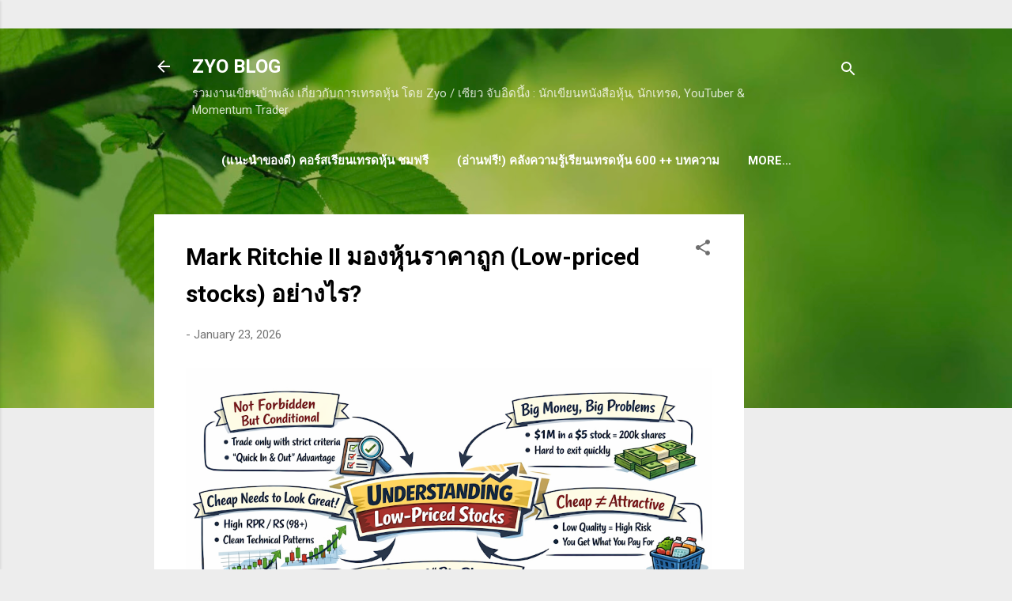

--- FILE ---
content_type: text/html; charset=UTF-8
request_url: https://www.zyo71.com/2020/08/trade-trader.html
body_size: 56970
content:
<!DOCTYPE html>
<html dir='ltr' xmlns='http://www.w3.org/1999/xhtml' xmlns:b='http://www.google.com/2005/gml/b' xmlns:data='http://www.google.com/2005/gml/data' xmlns:expr='http://www.google.com/2005/gml/expr'>
<head>
<meta content='2b5e790ef66a454887a22fca88bfa220' name='p:domain_verify'/>
<meta content='width=device-width, initial-scale=1' name='viewport'/>
<title>สร&#3640;ปหน&#3633;งส&#3639;อ Trade the Trader</title>
<meta content='text/html; charset=UTF-8' http-equiv='Content-Type'/>
<!-- Chrome, Firefox OS and Opera -->
<meta content='#ededed' name='theme-color'/>
<!-- Windows Phone -->
<meta content='#ededed' name='msapplication-navbutton-color'/>
<meta content='blogger' name='generator'/>
<link href='https://www.zyo71.com/favicon.ico' rel='icon' type='image/x-icon'/>
<link href='https://www.zyo71.com/2020/08/trade-trader.html' rel='canonical'/>
<link rel="alternate" type="application/atom+xml" title="ZYO BLOG - Atom" href="https://www.zyo71.com/feeds/posts/default" />
<link rel="alternate" type="application/rss+xml" title="ZYO BLOG - RSS" href="https://www.zyo71.com/feeds/posts/default?alt=rss" />
<link rel="service.post" type="application/atom+xml" title="ZYO BLOG - Atom" href="https://www.blogger.com/feeds/513386607670112218/posts/default" />

<link rel="alternate" type="application/atom+xml" title="ZYO BLOG - Atom" href="https://www.zyo71.com/feeds/7936374472069164449/comments/default" />
<!--Can't find substitution for tag [blog.ieCssRetrofitLinks]-->
<link href='https://blogger.googleusercontent.com/img/b/R29vZ2xl/AVvXsEgVj-xsDTKtIbiHgU7aw2d1iQyJ1EmBLnQi2E1oEA92jdEomHQhiry0Ue9yi9OsgxyOvWXaXOHk6DqFeoEiKM5IiNf4pW8sw6makvRYFF0qXxPDC5rsDG6pFQ_y2SveI3bznEasEbnXMLU/s320/Trade+the+Trader.jpg' rel='image_src'/>
<meta content='https://www.zyo71.com/2020/08/trade-trader.html' property='og:url'/>
<meta content='สรุปหนังสือ Trade the Trader' property='og:title'/>
<meta content='' property='og:description'/>
<meta content='https://blogger.googleusercontent.com/img/b/R29vZ2xl/AVvXsEgVj-xsDTKtIbiHgU7aw2d1iQyJ1EmBLnQi2E1oEA92jdEomHQhiry0Ue9yi9OsgxyOvWXaXOHk6DqFeoEiKM5IiNf4pW8sw6makvRYFF0qXxPDC5rsDG6pFQ_y2SveI3bznEasEbnXMLU/w1200-h630-p-k-no-nu/Trade+the+Trader.jpg' property='og:image'/>
<script language='javascript'>
document.onselectstart=new Function('return false');
function ds(e){return false;}  function ra(){return true;}  document.onmousedown=ds;  document.onclick=ra;
document.oncontextmenu = function (){ return false};
</script>
<br/>
<br/>
<script language='JavaScript'>
 if (top.location != self.location)  {top.location = self.location}
</script>
<style type='text/css'>@font-face{font-family:'Roboto';font-style:italic;font-weight:300;font-stretch:100%;font-display:swap;src:url(//fonts.gstatic.com/s/roboto/v50/KFOKCnqEu92Fr1Mu53ZEC9_Vu3r1gIhOszmOClHrs6ljXfMMLt_QuAX-k3Yi128m0kN2.woff2)format('woff2');unicode-range:U+0460-052F,U+1C80-1C8A,U+20B4,U+2DE0-2DFF,U+A640-A69F,U+FE2E-FE2F;}@font-face{font-family:'Roboto';font-style:italic;font-weight:300;font-stretch:100%;font-display:swap;src:url(//fonts.gstatic.com/s/roboto/v50/KFOKCnqEu92Fr1Mu53ZEC9_Vu3r1gIhOszmOClHrs6ljXfMMLt_QuAz-k3Yi128m0kN2.woff2)format('woff2');unicode-range:U+0301,U+0400-045F,U+0490-0491,U+04B0-04B1,U+2116;}@font-face{font-family:'Roboto';font-style:italic;font-weight:300;font-stretch:100%;font-display:swap;src:url(//fonts.gstatic.com/s/roboto/v50/KFOKCnqEu92Fr1Mu53ZEC9_Vu3r1gIhOszmOClHrs6ljXfMMLt_QuAT-k3Yi128m0kN2.woff2)format('woff2');unicode-range:U+1F00-1FFF;}@font-face{font-family:'Roboto';font-style:italic;font-weight:300;font-stretch:100%;font-display:swap;src:url(//fonts.gstatic.com/s/roboto/v50/KFOKCnqEu92Fr1Mu53ZEC9_Vu3r1gIhOszmOClHrs6ljXfMMLt_QuAv-k3Yi128m0kN2.woff2)format('woff2');unicode-range:U+0370-0377,U+037A-037F,U+0384-038A,U+038C,U+038E-03A1,U+03A3-03FF;}@font-face{font-family:'Roboto';font-style:italic;font-weight:300;font-stretch:100%;font-display:swap;src:url(//fonts.gstatic.com/s/roboto/v50/KFOKCnqEu92Fr1Mu53ZEC9_Vu3r1gIhOszmOClHrs6ljXfMMLt_QuHT-k3Yi128m0kN2.woff2)format('woff2');unicode-range:U+0302-0303,U+0305,U+0307-0308,U+0310,U+0312,U+0315,U+031A,U+0326-0327,U+032C,U+032F-0330,U+0332-0333,U+0338,U+033A,U+0346,U+034D,U+0391-03A1,U+03A3-03A9,U+03B1-03C9,U+03D1,U+03D5-03D6,U+03F0-03F1,U+03F4-03F5,U+2016-2017,U+2034-2038,U+203C,U+2040,U+2043,U+2047,U+2050,U+2057,U+205F,U+2070-2071,U+2074-208E,U+2090-209C,U+20D0-20DC,U+20E1,U+20E5-20EF,U+2100-2112,U+2114-2115,U+2117-2121,U+2123-214F,U+2190,U+2192,U+2194-21AE,U+21B0-21E5,U+21F1-21F2,U+21F4-2211,U+2213-2214,U+2216-22FF,U+2308-230B,U+2310,U+2319,U+231C-2321,U+2336-237A,U+237C,U+2395,U+239B-23B7,U+23D0,U+23DC-23E1,U+2474-2475,U+25AF,U+25B3,U+25B7,U+25BD,U+25C1,U+25CA,U+25CC,U+25FB,U+266D-266F,U+27C0-27FF,U+2900-2AFF,U+2B0E-2B11,U+2B30-2B4C,U+2BFE,U+3030,U+FF5B,U+FF5D,U+1D400-1D7FF,U+1EE00-1EEFF;}@font-face{font-family:'Roboto';font-style:italic;font-weight:300;font-stretch:100%;font-display:swap;src:url(//fonts.gstatic.com/s/roboto/v50/KFOKCnqEu92Fr1Mu53ZEC9_Vu3r1gIhOszmOClHrs6ljXfMMLt_QuGb-k3Yi128m0kN2.woff2)format('woff2');unicode-range:U+0001-000C,U+000E-001F,U+007F-009F,U+20DD-20E0,U+20E2-20E4,U+2150-218F,U+2190,U+2192,U+2194-2199,U+21AF,U+21E6-21F0,U+21F3,U+2218-2219,U+2299,U+22C4-22C6,U+2300-243F,U+2440-244A,U+2460-24FF,U+25A0-27BF,U+2800-28FF,U+2921-2922,U+2981,U+29BF,U+29EB,U+2B00-2BFF,U+4DC0-4DFF,U+FFF9-FFFB,U+10140-1018E,U+10190-1019C,U+101A0,U+101D0-101FD,U+102E0-102FB,U+10E60-10E7E,U+1D2C0-1D2D3,U+1D2E0-1D37F,U+1F000-1F0FF,U+1F100-1F1AD,U+1F1E6-1F1FF,U+1F30D-1F30F,U+1F315,U+1F31C,U+1F31E,U+1F320-1F32C,U+1F336,U+1F378,U+1F37D,U+1F382,U+1F393-1F39F,U+1F3A7-1F3A8,U+1F3AC-1F3AF,U+1F3C2,U+1F3C4-1F3C6,U+1F3CA-1F3CE,U+1F3D4-1F3E0,U+1F3ED,U+1F3F1-1F3F3,U+1F3F5-1F3F7,U+1F408,U+1F415,U+1F41F,U+1F426,U+1F43F,U+1F441-1F442,U+1F444,U+1F446-1F449,U+1F44C-1F44E,U+1F453,U+1F46A,U+1F47D,U+1F4A3,U+1F4B0,U+1F4B3,U+1F4B9,U+1F4BB,U+1F4BF,U+1F4C8-1F4CB,U+1F4D6,U+1F4DA,U+1F4DF,U+1F4E3-1F4E6,U+1F4EA-1F4ED,U+1F4F7,U+1F4F9-1F4FB,U+1F4FD-1F4FE,U+1F503,U+1F507-1F50B,U+1F50D,U+1F512-1F513,U+1F53E-1F54A,U+1F54F-1F5FA,U+1F610,U+1F650-1F67F,U+1F687,U+1F68D,U+1F691,U+1F694,U+1F698,U+1F6AD,U+1F6B2,U+1F6B9-1F6BA,U+1F6BC,U+1F6C6-1F6CF,U+1F6D3-1F6D7,U+1F6E0-1F6EA,U+1F6F0-1F6F3,U+1F6F7-1F6FC,U+1F700-1F7FF,U+1F800-1F80B,U+1F810-1F847,U+1F850-1F859,U+1F860-1F887,U+1F890-1F8AD,U+1F8B0-1F8BB,U+1F8C0-1F8C1,U+1F900-1F90B,U+1F93B,U+1F946,U+1F984,U+1F996,U+1F9E9,U+1FA00-1FA6F,U+1FA70-1FA7C,U+1FA80-1FA89,U+1FA8F-1FAC6,U+1FACE-1FADC,U+1FADF-1FAE9,U+1FAF0-1FAF8,U+1FB00-1FBFF;}@font-face{font-family:'Roboto';font-style:italic;font-weight:300;font-stretch:100%;font-display:swap;src:url(//fonts.gstatic.com/s/roboto/v50/KFOKCnqEu92Fr1Mu53ZEC9_Vu3r1gIhOszmOClHrs6ljXfMMLt_QuAf-k3Yi128m0kN2.woff2)format('woff2');unicode-range:U+0102-0103,U+0110-0111,U+0128-0129,U+0168-0169,U+01A0-01A1,U+01AF-01B0,U+0300-0301,U+0303-0304,U+0308-0309,U+0323,U+0329,U+1EA0-1EF9,U+20AB;}@font-face{font-family:'Roboto';font-style:italic;font-weight:300;font-stretch:100%;font-display:swap;src:url(//fonts.gstatic.com/s/roboto/v50/KFOKCnqEu92Fr1Mu53ZEC9_Vu3r1gIhOszmOClHrs6ljXfMMLt_QuAb-k3Yi128m0kN2.woff2)format('woff2');unicode-range:U+0100-02BA,U+02BD-02C5,U+02C7-02CC,U+02CE-02D7,U+02DD-02FF,U+0304,U+0308,U+0329,U+1D00-1DBF,U+1E00-1E9F,U+1EF2-1EFF,U+2020,U+20A0-20AB,U+20AD-20C0,U+2113,U+2C60-2C7F,U+A720-A7FF;}@font-face{font-family:'Roboto';font-style:italic;font-weight:300;font-stretch:100%;font-display:swap;src:url(//fonts.gstatic.com/s/roboto/v50/KFOKCnqEu92Fr1Mu53ZEC9_Vu3r1gIhOszmOClHrs6ljXfMMLt_QuAj-k3Yi128m0g.woff2)format('woff2');unicode-range:U+0000-00FF,U+0131,U+0152-0153,U+02BB-02BC,U+02C6,U+02DA,U+02DC,U+0304,U+0308,U+0329,U+2000-206F,U+20AC,U+2122,U+2191,U+2193,U+2212,U+2215,U+FEFF,U+FFFD;}@font-face{font-family:'Roboto';font-style:normal;font-weight:400;font-stretch:100%;font-display:swap;src:url(//fonts.gstatic.com/s/roboto/v50/KFO7CnqEu92Fr1ME7kSn66aGLdTylUAMa3GUBHMdazTgWw.woff2)format('woff2');unicode-range:U+0460-052F,U+1C80-1C8A,U+20B4,U+2DE0-2DFF,U+A640-A69F,U+FE2E-FE2F;}@font-face{font-family:'Roboto';font-style:normal;font-weight:400;font-stretch:100%;font-display:swap;src:url(//fonts.gstatic.com/s/roboto/v50/KFO7CnqEu92Fr1ME7kSn66aGLdTylUAMa3iUBHMdazTgWw.woff2)format('woff2');unicode-range:U+0301,U+0400-045F,U+0490-0491,U+04B0-04B1,U+2116;}@font-face{font-family:'Roboto';font-style:normal;font-weight:400;font-stretch:100%;font-display:swap;src:url(//fonts.gstatic.com/s/roboto/v50/KFO7CnqEu92Fr1ME7kSn66aGLdTylUAMa3CUBHMdazTgWw.woff2)format('woff2');unicode-range:U+1F00-1FFF;}@font-face{font-family:'Roboto';font-style:normal;font-weight:400;font-stretch:100%;font-display:swap;src:url(//fonts.gstatic.com/s/roboto/v50/KFO7CnqEu92Fr1ME7kSn66aGLdTylUAMa3-UBHMdazTgWw.woff2)format('woff2');unicode-range:U+0370-0377,U+037A-037F,U+0384-038A,U+038C,U+038E-03A1,U+03A3-03FF;}@font-face{font-family:'Roboto';font-style:normal;font-weight:400;font-stretch:100%;font-display:swap;src:url(//fonts.gstatic.com/s/roboto/v50/KFO7CnqEu92Fr1ME7kSn66aGLdTylUAMawCUBHMdazTgWw.woff2)format('woff2');unicode-range:U+0302-0303,U+0305,U+0307-0308,U+0310,U+0312,U+0315,U+031A,U+0326-0327,U+032C,U+032F-0330,U+0332-0333,U+0338,U+033A,U+0346,U+034D,U+0391-03A1,U+03A3-03A9,U+03B1-03C9,U+03D1,U+03D5-03D6,U+03F0-03F1,U+03F4-03F5,U+2016-2017,U+2034-2038,U+203C,U+2040,U+2043,U+2047,U+2050,U+2057,U+205F,U+2070-2071,U+2074-208E,U+2090-209C,U+20D0-20DC,U+20E1,U+20E5-20EF,U+2100-2112,U+2114-2115,U+2117-2121,U+2123-214F,U+2190,U+2192,U+2194-21AE,U+21B0-21E5,U+21F1-21F2,U+21F4-2211,U+2213-2214,U+2216-22FF,U+2308-230B,U+2310,U+2319,U+231C-2321,U+2336-237A,U+237C,U+2395,U+239B-23B7,U+23D0,U+23DC-23E1,U+2474-2475,U+25AF,U+25B3,U+25B7,U+25BD,U+25C1,U+25CA,U+25CC,U+25FB,U+266D-266F,U+27C0-27FF,U+2900-2AFF,U+2B0E-2B11,U+2B30-2B4C,U+2BFE,U+3030,U+FF5B,U+FF5D,U+1D400-1D7FF,U+1EE00-1EEFF;}@font-face{font-family:'Roboto';font-style:normal;font-weight:400;font-stretch:100%;font-display:swap;src:url(//fonts.gstatic.com/s/roboto/v50/KFO7CnqEu92Fr1ME7kSn66aGLdTylUAMaxKUBHMdazTgWw.woff2)format('woff2');unicode-range:U+0001-000C,U+000E-001F,U+007F-009F,U+20DD-20E0,U+20E2-20E4,U+2150-218F,U+2190,U+2192,U+2194-2199,U+21AF,U+21E6-21F0,U+21F3,U+2218-2219,U+2299,U+22C4-22C6,U+2300-243F,U+2440-244A,U+2460-24FF,U+25A0-27BF,U+2800-28FF,U+2921-2922,U+2981,U+29BF,U+29EB,U+2B00-2BFF,U+4DC0-4DFF,U+FFF9-FFFB,U+10140-1018E,U+10190-1019C,U+101A0,U+101D0-101FD,U+102E0-102FB,U+10E60-10E7E,U+1D2C0-1D2D3,U+1D2E0-1D37F,U+1F000-1F0FF,U+1F100-1F1AD,U+1F1E6-1F1FF,U+1F30D-1F30F,U+1F315,U+1F31C,U+1F31E,U+1F320-1F32C,U+1F336,U+1F378,U+1F37D,U+1F382,U+1F393-1F39F,U+1F3A7-1F3A8,U+1F3AC-1F3AF,U+1F3C2,U+1F3C4-1F3C6,U+1F3CA-1F3CE,U+1F3D4-1F3E0,U+1F3ED,U+1F3F1-1F3F3,U+1F3F5-1F3F7,U+1F408,U+1F415,U+1F41F,U+1F426,U+1F43F,U+1F441-1F442,U+1F444,U+1F446-1F449,U+1F44C-1F44E,U+1F453,U+1F46A,U+1F47D,U+1F4A3,U+1F4B0,U+1F4B3,U+1F4B9,U+1F4BB,U+1F4BF,U+1F4C8-1F4CB,U+1F4D6,U+1F4DA,U+1F4DF,U+1F4E3-1F4E6,U+1F4EA-1F4ED,U+1F4F7,U+1F4F9-1F4FB,U+1F4FD-1F4FE,U+1F503,U+1F507-1F50B,U+1F50D,U+1F512-1F513,U+1F53E-1F54A,U+1F54F-1F5FA,U+1F610,U+1F650-1F67F,U+1F687,U+1F68D,U+1F691,U+1F694,U+1F698,U+1F6AD,U+1F6B2,U+1F6B9-1F6BA,U+1F6BC,U+1F6C6-1F6CF,U+1F6D3-1F6D7,U+1F6E0-1F6EA,U+1F6F0-1F6F3,U+1F6F7-1F6FC,U+1F700-1F7FF,U+1F800-1F80B,U+1F810-1F847,U+1F850-1F859,U+1F860-1F887,U+1F890-1F8AD,U+1F8B0-1F8BB,U+1F8C0-1F8C1,U+1F900-1F90B,U+1F93B,U+1F946,U+1F984,U+1F996,U+1F9E9,U+1FA00-1FA6F,U+1FA70-1FA7C,U+1FA80-1FA89,U+1FA8F-1FAC6,U+1FACE-1FADC,U+1FADF-1FAE9,U+1FAF0-1FAF8,U+1FB00-1FBFF;}@font-face{font-family:'Roboto';font-style:normal;font-weight:400;font-stretch:100%;font-display:swap;src:url(//fonts.gstatic.com/s/roboto/v50/KFO7CnqEu92Fr1ME7kSn66aGLdTylUAMa3OUBHMdazTgWw.woff2)format('woff2');unicode-range:U+0102-0103,U+0110-0111,U+0128-0129,U+0168-0169,U+01A0-01A1,U+01AF-01B0,U+0300-0301,U+0303-0304,U+0308-0309,U+0323,U+0329,U+1EA0-1EF9,U+20AB;}@font-face{font-family:'Roboto';font-style:normal;font-weight:400;font-stretch:100%;font-display:swap;src:url(//fonts.gstatic.com/s/roboto/v50/KFO7CnqEu92Fr1ME7kSn66aGLdTylUAMa3KUBHMdazTgWw.woff2)format('woff2');unicode-range:U+0100-02BA,U+02BD-02C5,U+02C7-02CC,U+02CE-02D7,U+02DD-02FF,U+0304,U+0308,U+0329,U+1D00-1DBF,U+1E00-1E9F,U+1EF2-1EFF,U+2020,U+20A0-20AB,U+20AD-20C0,U+2113,U+2C60-2C7F,U+A720-A7FF;}@font-face{font-family:'Roboto';font-style:normal;font-weight:400;font-stretch:100%;font-display:swap;src:url(//fonts.gstatic.com/s/roboto/v50/KFO7CnqEu92Fr1ME7kSn66aGLdTylUAMa3yUBHMdazQ.woff2)format('woff2');unicode-range:U+0000-00FF,U+0131,U+0152-0153,U+02BB-02BC,U+02C6,U+02DA,U+02DC,U+0304,U+0308,U+0329,U+2000-206F,U+20AC,U+2122,U+2191,U+2193,U+2212,U+2215,U+FEFF,U+FFFD;}@font-face{font-family:'Roboto';font-style:normal;font-weight:700;font-stretch:100%;font-display:swap;src:url(//fonts.gstatic.com/s/roboto/v50/KFO7CnqEu92Fr1ME7kSn66aGLdTylUAMa3GUBHMdazTgWw.woff2)format('woff2');unicode-range:U+0460-052F,U+1C80-1C8A,U+20B4,U+2DE0-2DFF,U+A640-A69F,U+FE2E-FE2F;}@font-face{font-family:'Roboto';font-style:normal;font-weight:700;font-stretch:100%;font-display:swap;src:url(//fonts.gstatic.com/s/roboto/v50/KFO7CnqEu92Fr1ME7kSn66aGLdTylUAMa3iUBHMdazTgWw.woff2)format('woff2');unicode-range:U+0301,U+0400-045F,U+0490-0491,U+04B0-04B1,U+2116;}@font-face{font-family:'Roboto';font-style:normal;font-weight:700;font-stretch:100%;font-display:swap;src:url(//fonts.gstatic.com/s/roboto/v50/KFO7CnqEu92Fr1ME7kSn66aGLdTylUAMa3CUBHMdazTgWw.woff2)format('woff2');unicode-range:U+1F00-1FFF;}@font-face{font-family:'Roboto';font-style:normal;font-weight:700;font-stretch:100%;font-display:swap;src:url(//fonts.gstatic.com/s/roboto/v50/KFO7CnqEu92Fr1ME7kSn66aGLdTylUAMa3-UBHMdazTgWw.woff2)format('woff2');unicode-range:U+0370-0377,U+037A-037F,U+0384-038A,U+038C,U+038E-03A1,U+03A3-03FF;}@font-face{font-family:'Roboto';font-style:normal;font-weight:700;font-stretch:100%;font-display:swap;src:url(//fonts.gstatic.com/s/roboto/v50/KFO7CnqEu92Fr1ME7kSn66aGLdTylUAMawCUBHMdazTgWw.woff2)format('woff2');unicode-range:U+0302-0303,U+0305,U+0307-0308,U+0310,U+0312,U+0315,U+031A,U+0326-0327,U+032C,U+032F-0330,U+0332-0333,U+0338,U+033A,U+0346,U+034D,U+0391-03A1,U+03A3-03A9,U+03B1-03C9,U+03D1,U+03D5-03D6,U+03F0-03F1,U+03F4-03F5,U+2016-2017,U+2034-2038,U+203C,U+2040,U+2043,U+2047,U+2050,U+2057,U+205F,U+2070-2071,U+2074-208E,U+2090-209C,U+20D0-20DC,U+20E1,U+20E5-20EF,U+2100-2112,U+2114-2115,U+2117-2121,U+2123-214F,U+2190,U+2192,U+2194-21AE,U+21B0-21E5,U+21F1-21F2,U+21F4-2211,U+2213-2214,U+2216-22FF,U+2308-230B,U+2310,U+2319,U+231C-2321,U+2336-237A,U+237C,U+2395,U+239B-23B7,U+23D0,U+23DC-23E1,U+2474-2475,U+25AF,U+25B3,U+25B7,U+25BD,U+25C1,U+25CA,U+25CC,U+25FB,U+266D-266F,U+27C0-27FF,U+2900-2AFF,U+2B0E-2B11,U+2B30-2B4C,U+2BFE,U+3030,U+FF5B,U+FF5D,U+1D400-1D7FF,U+1EE00-1EEFF;}@font-face{font-family:'Roboto';font-style:normal;font-weight:700;font-stretch:100%;font-display:swap;src:url(//fonts.gstatic.com/s/roboto/v50/KFO7CnqEu92Fr1ME7kSn66aGLdTylUAMaxKUBHMdazTgWw.woff2)format('woff2');unicode-range:U+0001-000C,U+000E-001F,U+007F-009F,U+20DD-20E0,U+20E2-20E4,U+2150-218F,U+2190,U+2192,U+2194-2199,U+21AF,U+21E6-21F0,U+21F3,U+2218-2219,U+2299,U+22C4-22C6,U+2300-243F,U+2440-244A,U+2460-24FF,U+25A0-27BF,U+2800-28FF,U+2921-2922,U+2981,U+29BF,U+29EB,U+2B00-2BFF,U+4DC0-4DFF,U+FFF9-FFFB,U+10140-1018E,U+10190-1019C,U+101A0,U+101D0-101FD,U+102E0-102FB,U+10E60-10E7E,U+1D2C0-1D2D3,U+1D2E0-1D37F,U+1F000-1F0FF,U+1F100-1F1AD,U+1F1E6-1F1FF,U+1F30D-1F30F,U+1F315,U+1F31C,U+1F31E,U+1F320-1F32C,U+1F336,U+1F378,U+1F37D,U+1F382,U+1F393-1F39F,U+1F3A7-1F3A8,U+1F3AC-1F3AF,U+1F3C2,U+1F3C4-1F3C6,U+1F3CA-1F3CE,U+1F3D4-1F3E0,U+1F3ED,U+1F3F1-1F3F3,U+1F3F5-1F3F7,U+1F408,U+1F415,U+1F41F,U+1F426,U+1F43F,U+1F441-1F442,U+1F444,U+1F446-1F449,U+1F44C-1F44E,U+1F453,U+1F46A,U+1F47D,U+1F4A3,U+1F4B0,U+1F4B3,U+1F4B9,U+1F4BB,U+1F4BF,U+1F4C8-1F4CB,U+1F4D6,U+1F4DA,U+1F4DF,U+1F4E3-1F4E6,U+1F4EA-1F4ED,U+1F4F7,U+1F4F9-1F4FB,U+1F4FD-1F4FE,U+1F503,U+1F507-1F50B,U+1F50D,U+1F512-1F513,U+1F53E-1F54A,U+1F54F-1F5FA,U+1F610,U+1F650-1F67F,U+1F687,U+1F68D,U+1F691,U+1F694,U+1F698,U+1F6AD,U+1F6B2,U+1F6B9-1F6BA,U+1F6BC,U+1F6C6-1F6CF,U+1F6D3-1F6D7,U+1F6E0-1F6EA,U+1F6F0-1F6F3,U+1F6F7-1F6FC,U+1F700-1F7FF,U+1F800-1F80B,U+1F810-1F847,U+1F850-1F859,U+1F860-1F887,U+1F890-1F8AD,U+1F8B0-1F8BB,U+1F8C0-1F8C1,U+1F900-1F90B,U+1F93B,U+1F946,U+1F984,U+1F996,U+1F9E9,U+1FA00-1FA6F,U+1FA70-1FA7C,U+1FA80-1FA89,U+1FA8F-1FAC6,U+1FACE-1FADC,U+1FADF-1FAE9,U+1FAF0-1FAF8,U+1FB00-1FBFF;}@font-face{font-family:'Roboto';font-style:normal;font-weight:700;font-stretch:100%;font-display:swap;src:url(//fonts.gstatic.com/s/roboto/v50/KFO7CnqEu92Fr1ME7kSn66aGLdTylUAMa3OUBHMdazTgWw.woff2)format('woff2');unicode-range:U+0102-0103,U+0110-0111,U+0128-0129,U+0168-0169,U+01A0-01A1,U+01AF-01B0,U+0300-0301,U+0303-0304,U+0308-0309,U+0323,U+0329,U+1EA0-1EF9,U+20AB;}@font-face{font-family:'Roboto';font-style:normal;font-weight:700;font-stretch:100%;font-display:swap;src:url(//fonts.gstatic.com/s/roboto/v50/KFO7CnqEu92Fr1ME7kSn66aGLdTylUAMa3KUBHMdazTgWw.woff2)format('woff2');unicode-range:U+0100-02BA,U+02BD-02C5,U+02C7-02CC,U+02CE-02D7,U+02DD-02FF,U+0304,U+0308,U+0329,U+1D00-1DBF,U+1E00-1E9F,U+1EF2-1EFF,U+2020,U+20A0-20AB,U+20AD-20C0,U+2113,U+2C60-2C7F,U+A720-A7FF;}@font-face{font-family:'Roboto';font-style:normal;font-weight:700;font-stretch:100%;font-display:swap;src:url(//fonts.gstatic.com/s/roboto/v50/KFO7CnqEu92Fr1ME7kSn66aGLdTylUAMa3yUBHMdazQ.woff2)format('woff2');unicode-range:U+0000-00FF,U+0131,U+0152-0153,U+02BB-02BC,U+02C6,U+02DA,U+02DC,U+0304,U+0308,U+0329,U+2000-206F,U+20AC,U+2122,U+2191,U+2193,U+2212,U+2215,U+FEFF,U+FFFD;}</style>
<style id='page-skin-1' type='text/css'><!--
/*! normalize.css v3.0.1 | MIT License | git.io/normalize */html{font-family:sans-serif;-ms-text-size-adjust:100%;-webkit-text-size-adjust:100%}body{margin:0}article,aside,details,figcaption,figure,footer,header,hgroup,main,nav,section,summary{display:block}audio,canvas,progress,video{display:inline-block;vertical-align:baseline}audio:not([controls]){display:none;height:0}[hidden],template{display:none}a{background:transparent}a:active,a:hover{outline:0}abbr[title]{border-bottom:1px dotted}b,strong{font-weight:bold}dfn{font-style:italic}h1{font-size:2em;margin:.67em 0}mark{background:#ff0;color:#000}small{font-size:80%}sub,sup{font-size:75%;line-height:0;position:relative;vertical-align:baseline}sup{top:-0.5em}sub{bottom:-0.25em}img{border:0}svg:not(:root){overflow:hidden}figure{margin:1em 40px}hr{-moz-box-sizing:content-box;box-sizing:content-box;height:0}pre{overflow:auto}code,kbd,pre,samp{font-family:monospace,monospace;font-size:1em}button,input,optgroup,select,textarea{color:inherit;font:inherit;margin:0}button{overflow:visible}button,select{text-transform:none}button,html input[type="button"],input[type="reset"],input[type="submit"]{-webkit-appearance:button;cursor:pointer}button[disabled],html input[disabled]{cursor:default}button::-moz-focus-inner,input::-moz-focus-inner{border:0;padding:0}input{line-height:normal}input[type="checkbox"],input[type="radio"]{box-sizing:border-box;padding:0}input[type="number"]::-webkit-inner-spin-button,input[type="number"]::-webkit-outer-spin-button{height:auto}input[type="search"]{-webkit-appearance:textfield;-moz-box-sizing:content-box;-webkit-box-sizing:content-box;box-sizing:content-box}input[type="search"]::-webkit-search-cancel-button,input[type="search"]::-webkit-search-decoration{-webkit-appearance:none}fieldset{border:1px solid #c0c0c0;margin:0 2px;padding:.35em .625em .75em}legend{border:0;padding:0}textarea{overflow:auto}optgroup{font-weight:bold}table{border-collapse:collapse;border-spacing:0}td,th{padding:0}
/*!************************************************
* Blogger Template Style
* Name: Contempo
**************************************************/
body{
overflow-wrap:break-word;
word-break:break-word;
word-wrap:break-word
}
.hidden{
display:none
}
.invisible{
visibility:hidden
}
.container::after,.float-container::after{
clear:both;
content:'';
display:table
}
.clearboth{
clear:both
}
#comments .comment .comment-actions,.subscribe-popup .FollowByEmail .follow-by-email-submit,.widget.Profile .profile-link,.widget.Profile .profile-link.visit-profile{
background:0 0;
border:0;
box-shadow:none;
color:#24993b;
cursor:pointer;
font-size:14px;
font-weight:700;
outline:0;
text-decoration:none;
text-transform:uppercase;
width:auto
}
.dim-overlay{
background-color:rgba(0,0,0,.54);
height:100vh;
left:0;
position:fixed;
top:0;
width:100%
}
#sharing-dim-overlay{
background-color:transparent
}
input::-ms-clear{
display:none
}
.blogger-logo,.svg-icon-24.blogger-logo{
fill:#ff9800;
opacity:1
}
.loading-spinner-large{
-webkit-animation:mspin-rotate 1.568s infinite linear;
animation:mspin-rotate 1.568s infinite linear;
height:48px;
overflow:hidden;
position:absolute;
width:48px;
z-index:200
}
.loading-spinner-large>div{
-webkit-animation:mspin-revrot 5332ms infinite steps(4);
animation:mspin-revrot 5332ms infinite steps(4)
}
.loading-spinner-large>div>div{
-webkit-animation:mspin-singlecolor-large-film 1333ms infinite steps(81);
animation:mspin-singlecolor-large-film 1333ms infinite steps(81);
background-size:100%;
height:48px;
width:3888px
}
.mspin-black-large>div>div,.mspin-grey_54-large>div>div{
background-image:url(https://www.blogblog.com/indie/mspin_black_large.svg)
}
.mspin-white-large>div>div{
background-image:url(https://www.blogblog.com/indie/mspin_white_large.svg)
}
.mspin-grey_54-large{
opacity:.54
}
@-webkit-keyframes mspin-singlecolor-large-film{
from{
-webkit-transform:translateX(0);
transform:translateX(0)
}
to{
-webkit-transform:translateX(-3888px);
transform:translateX(-3888px)
}
}
@keyframes mspin-singlecolor-large-film{
from{
-webkit-transform:translateX(0);
transform:translateX(0)
}
to{
-webkit-transform:translateX(-3888px);
transform:translateX(-3888px)
}
}
@-webkit-keyframes mspin-rotate{
from{
-webkit-transform:rotate(0);
transform:rotate(0)
}
to{
-webkit-transform:rotate(360deg);
transform:rotate(360deg)
}
}
@keyframes mspin-rotate{
from{
-webkit-transform:rotate(0);
transform:rotate(0)
}
to{
-webkit-transform:rotate(360deg);
transform:rotate(360deg)
}
}
@-webkit-keyframes mspin-revrot{
from{
-webkit-transform:rotate(0);
transform:rotate(0)
}
to{
-webkit-transform:rotate(-360deg);
transform:rotate(-360deg)
}
}
@keyframes mspin-revrot{
from{
-webkit-transform:rotate(0);
transform:rotate(0)
}
to{
-webkit-transform:rotate(-360deg);
transform:rotate(-360deg)
}
}
.skip-navigation{
background-color:#fff;
box-sizing:border-box;
color:#000;
display:block;
height:0;
left:0;
line-height:50px;
overflow:hidden;
padding-top:0;
position:fixed;
text-align:center;
top:0;
-webkit-transition:box-shadow .3s,height .3s,padding-top .3s;
transition:box-shadow .3s,height .3s,padding-top .3s;
width:100%;
z-index:900
}
.skip-navigation:focus{
box-shadow:0 4px 5px 0 rgba(0,0,0,.14),0 1px 10px 0 rgba(0,0,0,.12),0 2px 4px -1px rgba(0,0,0,.2);
height:50px
}
#main{
outline:0
}
.main-heading{
position:absolute;
clip:rect(1px,1px,1px,1px);
padding:0;
border:0;
height:1px;
width:1px;
overflow:hidden
}
.Attribution{
margin-top:1em;
text-align:center
}
.Attribution .blogger img,.Attribution .blogger svg{
vertical-align:bottom
}
.Attribution .blogger img{
margin-right:.5em
}
.Attribution div{
line-height:24px;
margin-top:.5em
}
.Attribution .copyright,.Attribution .image-attribution{
font-size:.7em;
margin-top:1.5em
}
.BLOG_mobile_video_class{
display:none
}
.bg-photo{
background-attachment:scroll!important
}
body .CSS_LIGHTBOX{
z-index:900
}
.extendable .show-less,.extendable .show-more{
border-color:#24993b;
color:#24993b;
margin-top:8px
}
.extendable .show-less.hidden,.extendable .show-more.hidden{
display:none
}
.inline-ad{
display:none;
max-width:100%;
overflow:hidden
}
.adsbygoogle{
display:block
}
#cookieChoiceInfo{
bottom:0;
top:auto
}
iframe.b-hbp-video{
border:0
}
.post-body img{
max-width:100%
}
.post-body iframe{
max-width:100%
}
.post-body a[imageanchor="1"]{
display:inline-block
}
.byline{
margin-right:1em
}
.byline:last-child{
margin-right:0
}
.link-copied-dialog{
max-width:520px;
outline:0
}
.link-copied-dialog .modal-dialog-buttons{
margin-top:8px
}
.link-copied-dialog .goog-buttonset-default{
background:0 0;
border:0
}
.link-copied-dialog .goog-buttonset-default:focus{
outline:0
}
.paging-control-container{
margin-bottom:16px
}
.paging-control-container .paging-control{
display:inline-block
}
.paging-control-container .comment-range-text::after,.paging-control-container .paging-control{
color:#24993b
}
.paging-control-container .comment-range-text,.paging-control-container .paging-control{
margin-right:8px
}
.paging-control-container .comment-range-text::after,.paging-control-container .paging-control::after{
content:'\00B7';
cursor:default;
padding-left:8px;
pointer-events:none
}
.paging-control-container .comment-range-text:last-child::after,.paging-control-container .paging-control:last-child::after{
content:none
}
.byline.reactions iframe{
height:20px
}
.b-notification{
color:#000;
background-color:#fff;
border-bottom:solid 1px #000;
box-sizing:border-box;
padding:16px 32px;
text-align:center
}
.b-notification.visible{
-webkit-transition:margin-top .3s cubic-bezier(.4,0,.2,1);
transition:margin-top .3s cubic-bezier(.4,0,.2,1)
}
.b-notification.invisible{
position:absolute
}
.b-notification-close{
position:absolute;
right:8px;
top:8px
}
.no-posts-message{
line-height:40px;
text-align:center
}
@media screen and (max-width:800px){
body.item-view .post-body a[imageanchor="1"][style*="float: left;"],body.item-view .post-body a[imageanchor="1"][style*="float: right;"]{
float:none!important;
clear:none!important
}
body.item-view .post-body a[imageanchor="1"] img{
display:block;
height:auto;
margin:0 auto
}
body.item-view .post-body>.separator:first-child>a[imageanchor="1"]:first-child{
margin-top:20px
}
.post-body a[imageanchor]{
display:block
}
body.item-view .post-body a[imageanchor="1"]{
margin-left:0!important;
margin-right:0!important
}
body.item-view .post-body a[imageanchor="1"]+a[imageanchor="1"]{
margin-top:16px
}
}
.item-control{
display:none
}
#comments{
border-top:1px dashed rgba(0,0,0,.54);
margin-top:20px;
padding:20px
}
#comments .comment-thread ol{
margin:0;
padding-left:0;
padding-left:0
}
#comments .comment .comment-replybox-single,#comments .comment-thread .comment-replies{
margin-left:60px
}
#comments .comment-thread .thread-count{
display:none
}
#comments .comment{
list-style-type:none;
padding:0 0 30px;
position:relative
}
#comments .comment .comment{
padding-bottom:8px
}
.comment .avatar-image-container{
position:absolute
}
.comment .avatar-image-container img{
border-radius:50%
}
.avatar-image-container svg,.comment .avatar-image-container .avatar-icon{
border-radius:50%;
border:solid 1px #6e6e6e;
box-sizing:border-box;
fill:#6e6e6e;
height:35px;
margin:0;
padding:7px;
width:35px
}
.comment .comment-block{
margin-top:10px;
margin-left:60px;
padding-bottom:0
}
#comments .comment-author-header-wrapper{
margin-left:40px
}
#comments .comment .thread-expanded .comment-block{
padding-bottom:20px
}
#comments .comment .comment-header .user,#comments .comment .comment-header .user a{
color:#000000;
font-style:normal;
font-weight:700
}
#comments .comment .comment-actions{
bottom:0;
margin-bottom:15px;
position:absolute
}
#comments .comment .comment-actions>*{
margin-right:8px
}
#comments .comment .comment-header .datetime{
bottom:0;
color:rgba(0,0,0,.54);
display:inline-block;
font-size:13px;
font-style:italic;
margin-left:8px
}
#comments .comment .comment-footer .comment-timestamp a,#comments .comment .comment-header .datetime a{
color:rgba(0,0,0,.54)
}
#comments .comment .comment-content,.comment .comment-body{
margin-top:12px;
word-break:break-word
}
.comment-body{
margin-bottom:12px
}
#comments.embed[data-num-comments="0"]{
border:0;
margin-top:0;
padding-top:0
}
#comments.embed[data-num-comments="0"] #comment-post-message,#comments.embed[data-num-comments="0"] div.comment-form>p,#comments.embed[data-num-comments="0"] p.comment-footer{
display:none
}
#comment-editor-src{
display:none
}
.comments .comments-content .loadmore.loaded{
max-height:0;
opacity:0;
overflow:hidden
}
.extendable .remaining-items{
height:0;
overflow:hidden;
-webkit-transition:height .3s cubic-bezier(.4,0,.2,1);
transition:height .3s cubic-bezier(.4,0,.2,1)
}
.extendable .remaining-items.expanded{
height:auto
}
.svg-icon-24,.svg-icon-24-button{
cursor:pointer;
height:24px;
width:24px;
min-width:24px
}
.touch-icon{
margin:-12px;
padding:12px
}
.touch-icon:active,.touch-icon:focus{
background-color:rgba(153,153,153,.4);
border-radius:50%
}
svg:not(:root).touch-icon{
overflow:visible
}
html[dir=rtl] .rtl-reversible-icon{
-webkit-transform:scaleX(-1);
-ms-transform:scaleX(-1);
transform:scaleX(-1)
}
.svg-icon-24-button,.touch-icon-button{
background:0 0;
border:0;
margin:0;
outline:0;
padding:0
}
.touch-icon-button .touch-icon:active,.touch-icon-button .touch-icon:focus{
background-color:transparent
}
.touch-icon-button:active .touch-icon,.touch-icon-button:focus .touch-icon{
background-color:rgba(153,153,153,.4);
border-radius:50%
}
.Profile .default-avatar-wrapper .avatar-icon{
border-radius:50%;
border:solid 1px #6e6e6e;
box-sizing:border-box;
fill:#6e6e6e;
margin:0
}
.Profile .individual .default-avatar-wrapper .avatar-icon{
padding:25px
}
.Profile .individual .avatar-icon,.Profile .individual .profile-img{
height:120px;
width:120px
}
.Profile .team .default-avatar-wrapper .avatar-icon{
padding:8px
}
.Profile .team .avatar-icon,.Profile .team .default-avatar-wrapper,.Profile .team .profile-img{
height:40px;
width:40px
}
.snippet-container{
margin:0;
position:relative;
overflow:hidden
}
.snippet-fade{
bottom:0;
box-sizing:border-box;
position:absolute;
width:96px
}
.snippet-fade{
right:0
}
.snippet-fade:after{
content:'\2026'
}
.snippet-fade:after{
float:right
}
.post-bottom{
-webkit-box-align:center;
-webkit-align-items:center;
-ms-flex-align:center;
align-items:center;
display:-webkit-box;
display:-webkit-flex;
display:-ms-flexbox;
display:flex;
-webkit-flex-wrap:wrap;
-ms-flex-wrap:wrap;
flex-wrap:wrap
}
.post-footer{
-webkit-box-flex:1;
-webkit-flex:1 1 auto;
-ms-flex:1 1 auto;
flex:1 1 auto;
-webkit-flex-wrap:wrap;
-ms-flex-wrap:wrap;
flex-wrap:wrap;
-webkit-box-ordinal-group:2;
-webkit-order:1;
-ms-flex-order:1;
order:1
}
.post-footer>*{
-webkit-box-flex:0;
-webkit-flex:0 1 auto;
-ms-flex:0 1 auto;
flex:0 1 auto
}
.post-footer .byline:last-child{
margin-right:1em
}
.jump-link{
-webkit-box-flex:0;
-webkit-flex:0 0 auto;
-ms-flex:0 0 auto;
flex:0 0 auto;
-webkit-box-ordinal-group:3;
-webkit-order:2;
-ms-flex-order:2;
order:2
}
.centered-top-container.sticky{
left:0;
position:fixed;
right:0;
top:0;
width:auto;
z-index:50;
-webkit-transition-property:opacity,-webkit-transform;
transition-property:opacity,-webkit-transform;
transition-property:transform,opacity;
transition-property:transform,opacity,-webkit-transform;
-webkit-transition-duration:.2s;
transition-duration:.2s;
-webkit-transition-timing-function:cubic-bezier(.4,0,.2,1);
transition-timing-function:cubic-bezier(.4,0,.2,1)
}
.centered-top-placeholder{
display:none
}
.collapsed-header .centered-top-placeholder{
display:block
}
.centered-top-container .Header .replaced h1,.centered-top-placeholder .Header .replaced h1{
display:none
}
.centered-top-container.sticky .Header .replaced h1{
display:block
}
.centered-top-container.sticky .Header .header-widget{
background:0 0
}
.centered-top-container.sticky .Header .header-image-wrapper{
display:none
}
.centered-top-container img,.centered-top-placeholder img{
max-width:100%
}
.collapsible{
-webkit-transition:height .3s cubic-bezier(.4,0,.2,1);
transition:height .3s cubic-bezier(.4,0,.2,1)
}
.collapsible,.collapsible>summary{
display:block;
overflow:hidden
}
.collapsible>:not(summary){
display:none
}
.collapsible[open]>:not(summary){
display:block
}
.collapsible:focus,.collapsible>summary:focus{
outline:0
}
.collapsible>summary{
cursor:pointer;
display:block;
padding:0
}
.collapsible:focus>summary,.collapsible>summary:focus{
background-color:transparent
}
.collapsible>summary::-webkit-details-marker{
display:none
}
.collapsible-title{
-webkit-box-align:center;
-webkit-align-items:center;
-ms-flex-align:center;
align-items:center;
display:-webkit-box;
display:-webkit-flex;
display:-ms-flexbox;
display:flex
}
.collapsible-title .title{
-webkit-box-flex:1;
-webkit-flex:1 1 auto;
-ms-flex:1 1 auto;
flex:1 1 auto;
-webkit-box-ordinal-group:1;
-webkit-order:0;
-ms-flex-order:0;
order:0;
overflow:hidden;
text-overflow:ellipsis;
white-space:nowrap
}
.collapsible-title .chevron-down,.collapsible[open] .collapsible-title .chevron-up{
display:block
}
.collapsible-title .chevron-up,.collapsible[open] .collapsible-title .chevron-down{
display:none
}
.flat-button{
cursor:pointer;
display:inline-block;
font-weight:700;
text-transform:uppercase;
border-radius:2px;
padding:8px;
margin:-8px
}
.flat-icon-button{
background:0 0;
border:0;
margin:0;
outline:0;
padding:0;
margin:-12px;
padding:12px;
cursor:pointer;
box-sizing:content-box;
display:inline-block;
line-height:0
}
.flat-icon-button,.flat-icon-button .splash-wrapper{
border-radius:50%
}
.flat-icon-button .splash.animate{
-webkit-animation-duration:.3s;
animation-duration:.3s
}
.overflowable-container{
max-height:46px;
overflow:hidden;
position:relative
}
.overflow-button{
cursor:pointer
}
#overflowable-dim-overlay{
background:0 0
}
.overflow-popup{
box-shadow:0 2px 2px 0 rgba(0,0,0,.14),0 3px 1px -2px rgba(0,0,0,.2),0 1px 5px 0 rgba(0,0,0,.12);
background-color:#ffffff;
left:0;
max-width:calc(100% - 32px);
position:absolute;
top:0;
visibility:hidden;
z-index:101
}
.overflow-popup ul{
list-style:none
}
.overflow-popup .tabs li,.overflow-popup li{
display:block;
height:auto
}
.overflow-popup .tabs li{
padding-left:0;
padding-right:0
}
.overflow-button.hidden,.overflow-popup .tabs li.hidden,.overflow-popup li.hidden{
display:none
}
.pill-button{
background:0 0;
border:1px solid;
border-radius:12px;
cursor:pointer;
display:inline-block;
padding:4px 16px;
text-transform:uppercase
}
.ripple{
position:relative
}
.ripple>*{
z-index:1
}
.splash-wrapper{
bottom:0;
left:0;
overflow:hidden;
pointer-events:none;
position:absolute;
right:0;
top:0;
z-index:0
}
.splash{
background:#ccc;
border-radius:100%;
display:block;
opacity:.6;
position:absolute;
-webkit-transform:scale(0);
-ms-transform:scale(0);
transform:scale(0)
}
.splash.animate{
-webkit-animation:ripple-effect .4s linear;
animation:ripple-effect .4s linear
}
@-webkit-keyframes ripple-effect{
100%{
opacity:0;
-webkit-transform:scale(2.5);
transform:scale(2.5)
}
}
@keyframes ripple-effect{
100%{
opacity:0;
-webkit-transform:scale(2.5);
transform:scale(2.5)
}
}
.search{
display:-webkit-box;
display:-webkit-flex;
display:-ms-flexbox;
display:flex;
line-height:24px;
width:24px
}
.search.focused{
width:100%
}
.search.focused .section{
width:100%
}
.search form{
z-index:101
}
.search h3{
display:none
}
.search form{
display:-webkit-box;
display:-webkit-flex;
display:-ms-flexbox;
display:flex;
-webkit-box-flex:1;
-webkit-flex:1 0 0;
-ms-flex:1 0 0px;
flex:1 0 0;
border-bottom:solid 1px transparent;
padding-bottom:8px
}
.search form>*{
display:none
}
.search.focused form>*{
display:block
}
.search .search-input label{
display:none
}
.centered-top-placeholder.cloned .search form{
z-index:30
}
.search.focused form{
border-color:#ffffff;
position:relative;
width:auto
}
.collapsed-header .centered-top-container .search.focused form{
border-bottom-color:transparent
}
.search-expand{
-webkit-box-flex:0;
-webkit-flex:0 0 auto;
-ms-flex:0 0 auto;
flex:0 0 auto
}
.search-expand-text{
display:none
}
.search-close{
display:inline;
vertical-align:middle
}
.search-input{
-webkit-box-flex:1;
-webkit-flex:1 0 1px;
-ms-flex:1 0 1px;
flex:1 0 1px
}
.search-input input{
background:0 0;
border:0;
box-sizing:border-box;
color:#ffffff;
display:inline-block;
outline:0;
width:calc(100% - 48px)
}
.search-input input.no-cursor{
color:transparent;
text-shadow:0 0 0 #ffffff
}
.collapsed-header .centered-top-container .search-action,.collapsed-header .centered-top-container .search-input input{
color:#000000
}
.collapsed-header .centered-top-container .search-input input.no-cursor{
color:transparent;
text-shadow:0 0 0 #000000
}
.collapsed-header .centered-top-container .search-input input.no-cursor:focus,.search-input input.no-cursor:focus{
outline:0
}
.search-focused>*{
visibility:hidden
}
.search-focused .search,.search-focused .search-icon{
visibility:visible
}
.search.focused .search-action{
display:block
}
.search.focused .search-action:disabled{
opacity:.3
}
.widget.Sharing .sharing-button{
display:none
}
.widget.Sharing .sharing-buttons li{
padding:0
}
.widget.Sharing .sharing-buttons li span{
display:none
}
.post-share-buttons{
position:relative
}
.centered-bottom .share-buttons .svg-icon-24,.share-buttons .svg-icon-24{
fill:#000000
}
.sharing-open.touch-icon-button:active .touch-icon,.sharing-open.touch-icon-button:focus .touch-icon{
background-color:transparent
}
.share-buttons{
background-color:#ffffff;
border-radius:2px;
box-shadow:0 2px 2px 0 rgba(0,0,0,.14),0 3px 1px -2px rgba(0,0,0,.2),0 1px 5px 0 rgba(0,0,0,.12);
color:#000000;
list-style:none;
margin:0;
padding:8px 0;
position:absolute;
top:-11px;
min-width:200px;
z-index:101
}
.share-buttons.hidden{
display:none
}
.sharing-button{
background:0 0;
border:0;
margin:0;
outline:0;
padding:0;
cursor:pointer
}
.share-buttons li{
margin:0;
height:48px
}
.share-buttons li:last-child{
margin-bottom:0
}
.share-buttons li .sharing-platform-button{
box-sizing:border-box;
cursor:pointer;
display:block;
height:100%;
margin-bottom:0;
padding:0 16px;
position:relative;
width:100%
}
.share-buttons li .sharing-platform-button:focus,.share-buttons li .sharing-platform-button:hover{
background-color:rgba(128,128,128,.1);
outline:0
}
.share-buttons li svg[class*=" sharing-"],.share-buttons li svg[class^=sharing-]{
position:absolute;
top:10px
}
.share-buttons li span.sharing-platform-button{
position:relative;
top:0
}
.share-buttons li .platform-sharing-text{
display:block;
font-size:16px;
line-height:48px;
white-space:nowrap
}
.share-buttons li .platform-sharing-text{
margin-left:56px
}
.sidebar-container{
background-color:#ffffff;
max-width:284px;
overflow-y:auto;
-webkit-transition-property:-webkit-transform;
transition-property:-webkit-transform;
transition-property:transform;
transition-property:transform,-webkit-transform;
-webkit-transition-duration:.3s;
transition-duration:.3s;
-webkit-transition-timing-function:cubic-bezier(0,0,.2,1);
transition-timing-function:cubic-bezier(0,0,.2,1);
width:284px;
z-index:101;
-webkit-overflow-scrolling:touch
}
.sidebar-container .navigation{
line-height:0;
padding:16px
}
.sidebar-container .sidebar-back{
cursor:pointer
}
.sidebar-container .widget{
background:0 0;
margin:0 16px;
padding:16px 0
}
.sidebar-container .widget .title{
color:#000000;
margin:0
}
.sidebar-container .widget ul{
list-style:none;
margin:0;
padding:0
}
.sidebar-container .widget ul ul{
margin-left:1em
}
.sidebar-container .widget li{
font-size:16px;
line-height:normal
}
.sidebar-container .widget+.widget{
border-top:1px dashed #cbcbcb
}
.BlogArchive li{
margin:16px 0
}
.BlogArchive li:last-child{
margin-bottom:0
}
.Label li a{
display:inline-block
}
.BlogArchive .post-count,.Label .label-count{
float:right;
margin-left:.25em
}
.BlogArchive .post-count::before,.Label .label-count::before{
content:'('
}
.BlogArchive .post-count::after,.Label .label-count::after{
content:')'
}
.widget.Translate .skiptranslate>div{
display:block!important
}
.widget.Profile .profile-link{
display:-webkit-box;
display:-webkit-flex;
display:-ms-flexbox;
display:flex
}
.widget.Profile .team-member .default-avatar-wrapper,.widget.Profile .team-member .profile-img{
-webkit-box-flex:0;
-webkit-flex:0 0 auto;
-ms-flex:0 0 auto;
flex:0 0 auto;
margin-right:1em
}
.widget.Profile .individual .profile-link{
-webkit-box-orient:vertical;
-webkit-box-direction:normal;
-webkit-flex-direction:column;
-ms-flex-direction:column;
flex-direction:column
}
.widget.Profile .team .profile-link .profile-name{
-webkit-align-self:center;
-ms-flex-item-align:center;
-ms-grid-row-align:center;
align-self:center;
display:block;
-webkit-box-flex:1;
-webkit-flex:1 1 auto;
-ms-flex:1 1 auto;
flex:1 1 auto
}
.dim-overlay{
background-color:rgba(0,0,0,.54);
z-index:100
}
body.sidebar-visible{
overflow-y:hidden
}
@media screen and (max-width:1439px){
.sidebar-container{
bottom:0;
position:fixed;
top:0;
left:0;
right:auto
}
.sidebar-container.sidebar-invisible{
-webkit-transition-timing-function:cubic-bezier(.4,0,.6,1);
transition-timing-function:cubic-bezier(.4,0,.6,1);
-webkit-transform:translateX(-284px);
-ms-transform:translateX(-284px);
transform:translateX(-284px)
}
}
@media screen and (min-width:1440px){
.sidebar-container{
position:absolute;
top:0;
left:0;
right:auto
}
.sidebar-container .navigation{
display:none
}
}
.dialog{
box-shadow:0 2px 2px 0 rgba(0,0,0,.14),0 3px 1px -2px rgba(0,0,0,.2),0 1px 5px 0 rgba(0,0,0,.12);
background:#ffffff;
box-sizing:border-box;
color:#737373;
padding:30px;
position:fixed;
text-align:center;
width:calc(100% - 24px);
z-index:101
}
.dialog input[type=email],.dialog input[type=text]{
background-color:transparent;
border:0;
border-bottom:solid 1px rgba(115,115,115,.12);
color:#737373;
display:block;
font-family:Roboto, sans-serif;
font-size:16px;
line-height:24px;
margin:auto;
padding-bottom:7px;
outline:0;
text-align:center;
width:100%
}
.dialog input[type=email]::-webkit-input-placeholder,.dialog input[type=text]::-webkit-input-placeholder{
color:#737373
}
.dialog input[type=email]::-moz-placeholder,.dialog input[type=text]::-moz-placeholder{
color:#737373
}
.dialog input[type=email]:-ms-input-placeholder,.dialog input[type=text]:-ms-input-placeholder{
color:#737373
}
.dialog input[type=email]::placeholder,.dialog input[type=text]::placeholder{
color:#737373
}
.dialog input[type=email]:focus,.dialog input[type=text]:focus{
border-bottom:solid 2px #24993b;
padding-bottom:6px
}
.dialog input.no-cursor{
color:transparent;
text-shadow:0 0 0 #737373
}
.dialog input.no-cursor:focus{
outline:0
}
.dialog input.no-cursor:focus{
outline:0
}
.dialog input[type=submit]{
font-family:Roboto, sans-serif
}
.dialog .goog-buttonset-default{
color:#24993b
}
.subscribe-popup{
max-width:364px
}
.subscribe-popup h3{
color:#000000;
font-size:1.8em;
margin-top:0
}
.subscribe-popup .FollowByEmail h3{
display:none
}
.subscribe-popup .FollowByEmail .follow-by-email-submit{
color:#24993b;
display:inline-block;
margin:0 auto;
margin-top:24px;
width:auto;
white-space:normal
}
.subscribe-popup .FollowByEmail .follow-by-email-submit:disabled{
cursor:default;
opacity:.3
}
@media (max-width:800px){
.blog-name div.widget.Subscribe{
margin-bottom:16px
}
body.item-view .blog-name div.widget.Subscribe{
margin:8px auto 16px auto;
width:100%
}
}
.tabs{
list-style:none
}
.tabs li{
display:inline-block
}
.tabs li a{
cursor:pointer;
display:inline-block;
font-weight:700;
text-transform:uppercase;
padding:12px 8px
}
.tabs .selected{
border-bottom:4px solid #ffffff
}
.tabs .selected a{
color:#ffffff
}
body#layout .bg-photo,body#layout .bg-photo-overlay{
display:none
}
body#layout .page_body{
padding:0;
position:relative;
top:0
}
body#layout .page{
display:inline-block;
left:inherit;
position:relative;
vertical-align:top;
width:540px
}
body#layout .centered{
max-width:954px
}
body#layout .navigation{
display:none
}
body#layout .sidebar-container{
display:inline-block;
width:40%
}
body#layout .hamburger-menu,body#layout .search{
display:none
}
.centered-top-container .svg-icon-24,body.collapsed-header .centered-top-placeholder .svg-icon-24{
fill:#ffffff
}
.sidebar-container .svg-icon-24{
fill:#6e6e6e
}
.centered-bottom .svg-icon-24,body.collapsed-header .centered-top-container .svg-icon-24{
fill:#6e6e6e
}
.centered-bottom .share-buttons .svg-icon-24,.share-buttons .svg-icon-24{
fill:#000000
}
body{
background-color:#ededed;
color:#737373;
font:15px Roboto, sans-serif;
margin:0;
min-height:100vh
}
img{
max-width:100%
}
h3{
color:#737373;
font-size:16px
}
a{
text-decoration:none;
color:#24993b
}
a:visited{
color:#24993b
}
a:hover{
color:#24993b
}
blockquote{
color:#3f3f3f;
font:italic 300 15px Roboto, sans-serif;
font-size:x-large;
text-align:center
}
.pill-button{
font-size:12px
}
.bg-photo-container{
height:480px;
overflow:hidden;
position:absolute;
width:100%;
z-index:1
}
.bg-photo{
background:#7bac5a url(//themes.googleusercontent.com/image?id=1O68v0l7ayqpM85V2xfD-z63QXDgDzJQgKH3ThSiA-jsf8XlYQ_Yzo2L06OykwDkv14ga) no-repeat fixed top center /* Credit: konradlew (http://www.istockphoto.com/file_closeup.php?id=8057914&platform=blogger) */;
background-attachment:scroll;
background-size:cover;
-webkit-filter:blur(0px);
filter:blur(0px);
height:calc(100% + 2 * 0px);
left:0px;
position:absolute;
top:0px;
width:calc(100% + 2 * 0px)
}
.bg-photo-overlay{
background:rgba(0,0,0,.26);
background-size:cover;
height:480px;
position:absolute;
width:100%;
z-index:2
}
.hamburger-menu{
float:left;
margin-top:0
}
.sticky .hamburger-menu{
float:none;
position:absolute
}
.search{
border-bottom:solid 1px rgba(255, 255, 255, 0);
float:right;
position:relative;
-webkit-transition-property:width;
transition-property:width;
-webkit-transition-duration:.5s;
transition-duration:.5s;
-webkit-transition-timing-function:cubic-bezier(.4,0,.2,1);
transition-timing-function:cubic-bezier(.4,0,.2,1);
z-index:101
}
.search .dim-overlay{
background-color:transparent
}
.search form{
height:36px;
-webkit-transition-property:border-color;
transition-property:border-color;
-webkit-transition-delay:.5s;
transition-delay:.5s;
-webkit-transition-duration:.2s;
transition-duration:.2s;
-webkit-transition-timing-function:cubic-bezier(.4,0,.2,1);
transition-timing-function:cubic-bezier(.4,0,.2,1)
}
.search.focused{
width:calc(100% - 48px)
}
.search.focused form{
display:-webkit-box;
display:-webkit-flex;
display:-ms-flexbox;
display:flex;
-webkit-box-flex:1;
-webkit-flex:1 0 1px;
-ms-flex:1 0 1px;
flex:1 0 1px;
border-color:#ffffff;
margin-left:-24px;
padding-left:36px;
position:relative;
width:auto
}
.item-view .search,.sticky .search{
right:0;
float:none;
margin-left:0;
position:absolute
}
.item-view .search.focused,.sticky .search.focused{
width:calc(100% - 50px)
}
.item-view .search.focused form,.sticky .search.focused form{
border-bottom-color:#6b6b6b
}
.centered-top-placeholder.cloned .search form{
z-index:30
}
.search_button{
-webkit-box-flex:0;
-webkit-flex:0 0 24px;
-ms-flex:0 0 24px;
flex:0 0 24px;
-webkit-box-orient:vertical;
-webkit-box-direction:normal;
-webkit-flex-direction:column;
-ms-flex-direction:column;
flex-direction:column
}
.search_button svg{
margin-top:0
}
.search-input{
height:48px
}
.search-input input{
display:block;
color:#ffffff;
font:16px Roboto, sans-serif;
height:48px;
line-height:48px;
padding:0;
width:100%
}
.search-input input::-webkit-input-placeholder{
color:#ffffff;
opacity:.3
}
.search-input input::-moz-placeholder{
color:#ffffff;
opacity:.3
}
.search-input input:-ms-input-placeholder{
color:#ffffff;
opacity:.3
}
.search-input input::placeholder{
color:#ffffff;
opacity:.3
}
.search-action{
background:0 0;
border:0;
color:#ffffff;
cursor:pointer;
display:none;
height:48px;
margin-top:0
}
.sticky .search-action{
color:#6b6b6b
}
.search.focused .search-action{
display:block
}
.search.focused .search-action:disabled{
opacity:.3
}
.page_body{
position:relative;
z-index:20
}
.page_body .widget{
margin-bottom:16px
}
.page_body .centered{
box-sizing:border-box;
display:-webkit-box;
display:-webkit-flex;
display:-ms-flexbox;
display:flex;
-webkit-box-orient:vertical;
-webkit-box-direction:normal;
-webkit-flex-direction:column;
-ms-flex-direction:column;
flex-direction:column;
margin:0 auto;
max-width:922px;
min-height:100vh;
padding:24px 0
}
.page_body .centered>*{
-webkit-box-flex:0;
-webkit-flex:0 0 auto;
-ms-flex:0 0 auto;
flex:0 0 auto
}
.page_body .centered>#footer{
margin-top:auto
}
.blog-name{
margin:24px 0 16px 0
}
.item-view .blog-name,.sticky .blog-name{
box-sizing:border-box;
margin-left:36px;
min-height:48px;
opacity:1;
padding-top:12px
}
.blog-name .subscribe-section-container{
margin-bottom:32px;
text-align:center;
-webkit-transition-property:opacity;
transition-property:opacity;
-webkit-transition-duration:.5s;
transition-duration:.5s
}
.item-view .blog-name .subscribe-section-container,.sticky .blog-name .subscribe-section-container{
margin:0 0 8px 0
}
.blog-name .PageList{
margin-top:16px;
padding-top:8px;
text-align:center
}
.blog-name .PageList .overflowable-contents{
width:100%
}
.blog-name .PageList h3.title{
color:#ffffff;
margin:8px auto;
text-align:center;
width:100%
}
.centered-top-container .blog-name{
-webkit-transition-property:opacity;
transition-property:opacity;
-webkit-transition-duration:.5s;
transition-duration:.5s
}
.item-view .return_link{
margin-bottom:12px;
margin-top:12px;
position:absolute
}
.item-view .blog-name{
display:-webkit-box;
display:-webkit-flex;
display:-ms-flexbox;
display:flex;
-webkit-flex-wrap:wrap;
-ms-flex-wrap:wrap;
flex-wrap:wrap;
margin:0 48px 27px 48px
}
.item-view .subscribe-section-container{
-webkit-box-flex:0;
-webkit-flex:0 0 auto;
-ms-flex:0 0 auto;
flex:0 0 auto
}
.item-view #header,.item-view .Header{
margin-bottom:5px;
margin-right:15px
}
.item-view .sticky .Header{
margin-bottom:0
}
.item-view .Header p{
margin:10px 0 0 0;
text-align:left
}
.item-view .post-share-buttons-bottom{
margin-right:16px
}
.sticky{
background:#ffffff;
box-shadow:0 0 20px 0 rgba(0,0,0,.7);
box-sizing:border-box;
margin-left:0
}
.sticky #header{
margin-bottom:8px;
margin-right:8px
}
.sticky .centered-top{
margin:4px auto;
max-width:890px;
min-height:48px
}
.sticky .blog-name{
display:-webkit-box;
display:-webkit-flex;
display:-ms-flexbox;
display:flex;
margin:0 48px
}
.sticky .blog-name #header{
-webkit-box-flex:0;
-webkit-flex:0 1 auto;
-ms-flex:0 1 auto;
flex:0 1 auto;
-webkit-box-ordinal-group:2;
-webkit-order:1;
-ms-flex-order:1;
order:1;
overflow:hidden
}
.sticky .blog-name .subscribe-section-container{
-webkit-box-flex:0;
-webkit-flex:0 0 auto;
-ms-flex:0 0 auto;
flex:0 0 auto;
-webkit-box-ordinal-group:3;
-webkit-order:2;
-ms-flex-order:2;
order:2
}
.sticky .Header h1{
overflow:hidden;
text-overflow:ellipsis;
white-space:nowrap;
margin-right:-10px;
margin-bottom:-10px;
padding-right:10px;
padding-bottom:10px
}
.sticky .Header p{
display:none
}
.sticky .PageList{
display:none
}
.search-focused>*{
visibility:visible
}
.search-focused .hamburger-menu{
visibility:visible
}
.item-view .search-focused .blog-name,.sticky .search-focused .blog-name{
opacity:0
}
.centered-bottom,.centered-top-container,.centered-top-placeholder{
padding:0 16px
}
.centered-top{
position:relative
}
.item-view .centered-top.search-focused .subscribe-section-container,.sticky .centered-top.search-focused .subscribe-section-container{
opacity:0
}
.page_body.has-vertical-ads .centered .centered-bottom{
display:inline-block;
width:calc(100% - 176px)
}
.Header h1{
color:#ffffff;
font:bold 45px Roboto, sans-serif;
line-height:normal;
margin:0 0 13px 0;
text-align:center;
width:100%
}
.Header h1 a,.Header h1 a:hover,.Header h1 a:visited{
color:#ffffff
}
.item-view .Header h1,.sticky .Header h1{
font-size:24px;
line-height:24px;
margin:0;
text-align:left
}
.sticky .Header h1{
color:#6b6b6b
}
.sticky .Header h1 a,.sticky .Header h1 a:hover,.sticky .Header h1 a:visited{
color:#6b6b6b
}
.Header p{
color:#ffffff;
margin:0 0 13px 0;
opacity:.8;
text-align:center
}
.widget .title{
line-height:28px
}
.BlogArchive li{
font-size:16px
}
.BlogArchive .post-count{
color:#6b6b6b
}
#page_body .FeaturedPost,.Blog .blog-posts .post-outer-container{
background:#ffffff;
min-height:40px;
padding:30px 40px;
width:auto
}
.Blog .blog-posts .post-outer-container:last-child{
margin-bottom:0
}
.Blog .blog-posts .post-outer-container .post-outer{
border:0;
position:relative;
padding-bottom:.25em
}
.post-outer-container{
margin-bottom:16px
}
.post:first-child{
margin-top:0
}
.post .thumb{
float:left;
height:20%;
width:20%
}
.post-share-buttons-bottom,.post-share-buttons-top{
float:right
}
.post-share-buttons-bottom{
margin-right:24px
}
.post-footer,.post-header{
clear:left;
color:rgba(0, 0, 0, 0.54);
margin:0;
width:inherit
}
.blog-pager{
text-align:center
}
.blog-pager a{
color:#24993b
}
.blog-pager a:visited{
color:#24993b
}
.blog-pager a:hover{
color:#24993b
}
.post-title{
font:bold 22px Roboto, sans-serif;
float:left;
margin:0 0 8px 0;
max-width:calc(100% - 48px)
}
.post-title a{
font:bold 30px Roboto, sans-serif
}
.post-title,.post-title a,.post-title a:hover,.post-title a:visited{
color:#000000
}
.post-body{
color:#6b6b6b;
font:15px Roboto, sans-serif;
line-height:1.6em;
margin:1.5em 0 2em 0;
display:block
}
.post-body img{
height:inherit
}
.post-body .snippet-thumbnail{
float:left;
margin:0;
margin-right:2em;
max-height:128px;
max-width:128px
}
.post-body .snippet-thumbnail img{
max-width:100%
}
.main .FeaturedPost .widget-content{
border:0;
position:relative;
padding-bottom:.25em
}
.FeaturedPost img{
margin-top:2em
}
.FeaturedPost .snippet-container{
margin:2em 0
}
.FeaturedPost .snippet-container p{
margin:0
}
.FeaturedPost .snippet-thumbnail{
float:none;
height:auto;
margin-bottom:2em;
margin-right:0;
overflow:hidden;
max-height:calc(600px + 2em);
max-width:100%;
text-align:center;
width:100%
}
.FeaturedPost .snippet-thumbnail img{
max-width:100%;
width:100%
}
.byline{
color:rgba(0, 0, 0, 0.54);
display:inline-block;
line-height:24px;
margin-top:8px;
vertical-align:top
}
.byline.post-author:first-child{
margin-right:0
}
.byline.reactions .reactions-label{
line-height:22px;
vertical-align:top
}
.byline.post-share-buttons{
position:relative;
display:inline-block;
margin-top:0;
width:100%
}
.byline.post-share-buttons .sharing{
float:right
}
.flat-button.ripple:hover{
background-color:rgba(36,153,59,.12)
}
.flat-button.ripple .splash{
background-color:rgba(36,153,59,.4)
}
a.timestamp-link,a:active.timestamp-link,a:visited.timestamp-link{
color:inherit;
font:inherit;
text-decoration:inherit
}
.post-share-buttons{
margin-left:0
}
.clear-sharing{
min-height:24px
}
.comment-link{
color:#24993b;
position:relative
}
.comment-link .num_comments{
margin-left:8px;
vertical-align:top
}
#comment-holder .continue{
display:none
}
#comment-editor{
margin-bottom:20px;
margin-top:20px
}
#comments .comment-form h4,#comments h3.title{
position:absolute;
clip:rect(1px,1px,1px,1px);
padding:0;
border:0;
height:1px;
width:1px;
overflow:hidden
}
.post-filter-message{
background-color:rgba(0,0,0,.7);
color:#fff;
display:table;
margin-bottom:16px;
width:100%
}
.post-filter-message div{
display:table-cell;
padding:15px 28px
}
.post-filter-message div:last-child{
padding-left:0;
text-align:right
}
.post-filter-message a{
white-space:nowrap
}
.post-filter-message .search-label,.post-filter-message .search-query{
font-weight:700;
color:#24993b
}
#blog-pager{
margin:2em 0
}
#blog-pager a{
color:#24993b;
font-size:14px
}
.subscribe-button{
border-color:#ffffff;
color:#ffffff
}
.sticky .subscribe-button{
border-color:#6b6b6b;
color:#6b6b6b
}
.tabs{
margin:0 auto;
padding:0
}
.tabs li{
margin:0 8px;
vertical-align:top
}
.tabs .overflow-button a,.tabs li a{
color:#ffffff;
font:700 normal 15px Roboto, sans-serif;
line-height:18px
}
.tabs .overflow-button a{
padding:12px 8px
}
.overflow-popup .tabs li{
text-align:left
}
.overflow-popup li a{
color:#6b6b6b;
display:block;
padding:8px 20px
}
.overflow-popup li.selected a{
color:#000000
}
a.report_abuse{
font-weight:400
}
.Label li,.Label span.label-size,.byline.post-labels a{
background-color:#f7f7f7;
border:1px solid #f7f7f7;
border-radius:15px;
display:inline-block;
margin:4px 4px 4px 0;
padding:3px 8px
}
.Label a,.byline.post-labels a{
color:rgba(0, 0, 0, 0.54)
}
.Label ul{
list-style:none;
padding:0
}
.PopularPosts{
background-color:#ebebeb;
padding:30px 40px
}
.PopularPosts .item-content{
color:#6b6b6b;
margin-top:24px
}
.PopularPosts a,.PopularPosts a:hover,.PopularPosts a:visited{
color:#24993b
}
.PopularPosts .post-title,.PopularPosts .post-title a,.PopularPosts .post-title a:hover,.PopularPosts .post-title a:visited{
color:#000000;
font-size:18px;
font-weight:700;
line-height:24px
}
.PopularPosts,.PopularPosts h3.title a{
color:#6b6b6b;
font:15px Roboto, sans-serif
}
.main .PopularPosts{
padding:16px 40px
}
.PopularPosts h3.title{
font-size:14px;
margin:0
}
.PopularPosts h3.post-title{
margin-bottom:0
}
.PopularPosts .byline{
color:rgba(0, 0, 0, 0.54)
}
.PopularPosts .jump-link{
float:right;
margin-top:16px
}
.PopularPosts .post-header .byline{
font-size:.9em;
font-style:italic;
margin-top:6px
}
.PopularPosts ul{
list-style:none;
padding:0;
margin:0
}
.PopularPosts .post{
padding:20px 0
}
.PopularPosts .post+.post{
border-top:1px dashed #cbcbcb
}
.PopularPosts .item-thumbnail{
float:left;
margin-right:32px
}
.PopularPosts .item-thumbnail img{
height:88px;
padding:0;
width:88px
}
.inline-ad{
margin-bottom:16px
}
.desktop-ad .inline-ad{
display:block
}
.adsbygoogle{
overflow:hidden
}
.vertical-ad-container{
float:right;
margin-right:16px;
width:128px
}
.vertical-ad-container .AdSense+.AdSense{
margin-top:16px
}
.inline-ad-placeholder,.vertical-ad-placeholder{
background:#ffffff;
border:1px solid #000;
opacity:.9;
vertical-align:middle;
text-align:center
}
.inline-ad-placeholder span,.vertical-ad-placeholder span{
margin-top:290px;
display:block;
text-transform:uppercase;
font-weight:700;
color:#000000
}
.vertical-ad-placeholder{
height:600px
}
.vertical-ad-placeholder span{
margin-top:290px;
padding:0 40px
}
.inline-ad-placeholder{
height:90px
}
.inline-ad-placeholder span{
margin-top:36px
}
.Attribution{
color:#6b6b6b
}
.Attribution a,.Attribution a:hover,.Attribution a:visited{
color:#24993b
}
.Attribution svg{
fill:#6e6e6e
}
.sidebar-container{
box-shadow:1px 1px 3px rgba(0,0,0,.1)
}
.sidebar-container,.sidebar-container .sidebar_bottom{
background-color:#ffffff
}
.sidebar-container .navigation,.sidebar-container .sidebar_top_wrapper{
background-color:#ffffff
}
.sidebar-container .sidebar_top{
overflow:auto
}
.sidebar-container .sidebar_bottom{
width:100%;
padding-top:16px
}
.sidebar-container .widget:first-child{
padding-top:0
}
.sidebar_top .widget.Profile{
padding-bottom:16px
}
.widget.Profile{
margin:0;
width:100%
}
.widget.Profile h2{
display:none
}
.widget.Profile h3.title{
color:rgba(0, 0, 0, 0.52);
margin:16px 32px
}
.widget.Profile .individual{
text-align:center
}
.widget.Profile .individual .profile-link{
padding:1em
}
.widget.Profile .individual .default-avatar-wrapper .avatar-icon{
margin:auto
}
.widget.Profile .team{
margin-bottom:32px;
margin-left:32px;
margin-right:32px
}
.widget.Profile ul{
list-style:none;
padding:0
}
.widget.Profile li{
margin:10px 0
}
.widget.Profile .profile-img{
border-radius:50%;
float:none
}
.widget.Profile .profile-link{
color:#000000;
font-size:.9em;
margin-bottom:1em;
opacity:.87;
overflow:hidden
}
.widget.Profile .profile-link.visit-profile{
border-style:solid;
border-width:1px;
border-radius:12px;
cursor:pointer;
font-size:12px;
font-weight:400;
padding:5px 20px;
display:inline-block;
line-height:normal
}
.widget.Profile dd{
color:rgba(0, 0, 0, 0.54);
margin:0 16px
}
.widget.Profile location{
margin-bottom:1em
}
.widget.Profile .profile-textblock{
font-size:14px;
line-height:24px;
position:relative
}
body.sidebar-visible .page_body{
overflow-y:scroll
}
body.sidebar-visible .bg-photo-container{
overflow-y:scroll
}
@media screen and (min-width:1440px){
.sidebar-container{
margin-top:480px;
min-height:calc(100% - 480px);
overflow:visible;
z-index:32
}
.sidebar-container .sidebar_top_wrapper{
background-color:#f6f6f6;
height:480px;
margin-top:-480px
}
.sidebar-container .sidebar_top{
display:-webkit-box;
display:-webkit-flex;
display:-ms-flexbox;
display:flex;
height:480px;
-webkit-box-orient:horizontal;
-webkit-box-direction:normal;
-webkit-flex-direction:row;
-ms-flex-direction:row;
flex-direction:row;
max-height:480px
}
.sidebar-container .sidebar_bottom{
max-width:284px;
width:284px
}
body.collapsed-header .sidebar-container{
z-index:15
}
.sidebar-container .sidebar_top:empty{
display:none
}
.sidebar-container .sidebar_top>:only-child{
-webkit-box-flex:0;
-webkit-flex:0 0 auto;
-ms-flex:0 0 auto;
flex:0 0 auto;
-webkit-align-self:center;
-ms-flex-item-align:center;
-ms-grid-row-align:center;
align-self:center;
width:100%
}
.sidebar_top_wrapper.no-items{
display:none
}
}
.post-snippet.snippet-container{
max-height:120px
}
.post-snippet .snippet-item{
line-height:24px
}
.post-snippet .snippet-fade{
background:-webkit-linear-gradient(left,#ffffff 0,#ffffff 20%,rgba(255, 255, 255, 0) 100%);
background:linear-gradient(to left,#ffffff 0,#ffffff 20%,rgba(255, 255, 255, 0) 100%);
color:#737373;
height:24px
}
.popular-posts-snippet.snippet-container{
max-height:72px
}
.popular-posts-snippet .snippet-item{
line-height:24px
}
.PopularPosts .popular-posts-snippet .snippet-fade{
color:#737373;
height:24px
}
.main .popular-posts-snippet .snippet-fade{
background:-webkit-linear-gradient(left,#ebebeb 0,#ebebeb 20%,rgba(235, 235, 235, 0) 100%);
background:linear-gradient(to left,#ebebeb 0,#ebebeb 20%,rgba(235, 235, 235, 0) 100%)
}
.sidebar_bottom .popular-posts-snippet .snippet-fade{
background:-webkit-linear-gradient(left,#ffffff 0,#ffffff 20%,rgba(255, 255, 255, 0) 100%);
background:linear-gradient(to left,#ffffff 0,#ffffff 20%,rgba(255, 255, 255, 0) 100%)
}
.profile-snippet.snippet-container{
max-height:192px
}
.has-location .profile-snippet.snippet-container{
max-height:144px
}
.profile-snippet .snippet-item{
line-height:24px
}
.profile-snippet .snippet-fade{
background:-webkit-linear-gradient(left,#ffffff 0,#ffffff 20%,rgba(255, 255, 255, 0) 100%);
background:linear-gradient(to left,#ffffff 0,#ffffff 20%,rgba(255, 255, 255, 0) 100%);
color:rgba(0, 0, 0, 0.54);
height:24px
}
@media screen and (min-width:1440px){
.profile-snippet .snippet-fade{
background:-webkit-linear-gradient(left,#f6f6f6 0,#f6f6f6 20%,rgba(246, 246, 246, 0) 100%);
background:linear-gradient(to left,#f6f6f6 0,#f6f6f6 20%,rgba(246, 246, 246, 0) 100%)
}
}
@media screen and (max-width:800px){
.blog-name{
margin-top:0
}
body.item-view .blog-name{
margin:0 48px
}
.centered-bottom{
padding:8px
}
body.item-view .centered-bottom{
padding:0
}
.page_body .centered{
padding:10px 0
}
body.item-view #header,body.item-view .widget.Header{
margin-right:0
}
body.collapsed-header .centered-top-container .blog-name{
display:block
}
body.collapsed-header .centered-top-container .widget.Header h1{
text-align:center
}
.widget.Header header{
padding:0
}
.widget.Header h1{
font-size:24px;
line-height:24px;
margin-bottom:13px
}
body.item-view .widget.Header h1{
text-align:center
}
body.item-view .widget.Header p{
text-align:center
}
.blog-name .widget.PageList{
padding:0
}
body.item-view .centered-top{
margin-bottom:5px
}
.search-action,.search-input{
margin-bottom:-8px
}
.search form{
margin-bottom:8px
}
body.item-view .subscribe-section-container{
margin:5px 0 0 0;
width:100%
}
#page_body.section div.widget.FeaturedPost,div.widget.PopularPosts{
padding:16px
}
div.widget.Blog .blog-posts .post-outer-container{
padding:16px
}
div.widget.Blog .blog-posts .post-outer-container .post-outer{
padding:0
}
.post:first-child{
margin:0
}
.post-body .snippet-thumbnail{
margin:0 3vw 3vw 0
}
.post-body .snippet-thumbnail img{
height:20vw;
width:20vw;
max-height:128px;
max-width:128px
}
div.widget.PopularPosts div.item-thumbnail{
margin:0 3vw 3vw 0
}
div.widget.PopularPosts div.item-thumbnail img{
height:20vw;
width:20vw;
max-height:88px;
max-width:88px
}
.post-title{
line-height:1
}
.post-title,.post-title a{
font-size:20px
}
#page_body.section div.widget.FeaturedPost h3 a{
font-size:22px
}
.mobile-ad .inline-ad{
display:block
}
.page_body.has-vertical-ads .vertical-ad-container,.page_body.has-vertical-ads .vertical-ad-container ins{
display:none
}
.page_body.has-vertical-ads .centered .centered-bottom,.page_body.has-vertical-ads .centered .centered-top{
display:block;
width:auto
}
div.post-filter-message div{
padding:8px 16px
}
}
@media screen and (min-width:1440px){
body{
position:relative
}
body.item-view .blog-name{
margin-left:48px
}
.page_body{
margin-left:284px
}
.search{
margin-left:0
}
.search.focused{
width:100%
}
.sticky{
padding-left:284px
}
.hamburger-menu{
display:none
}
body.collapsed-header .page_body .centered-top-container{
padding-left:284px;
padding-right:0;
width:100%
}
body.collapsed-header .centered-top-container .search.focused{
width:100%
}
body.collapsed-header .centered-top-container .blog-name{
margin-left:0
}
body.collapsed-header.item-view .centered-top-container .search.focused{
width:calc(100% - 50px)
}
body.collapsed-header.item-view .centered-top-container .blog-name{
margin-left:40px
}
}

--></style>
<style id='template-skin-1' type='text/css'><!--
body#layout .hidden,
body#layout .invisible {
display: inherit;
}
body#layout .navigation {
display: none;
}
body#layout .page,
body#layout .sidebar_top,
body#layout .sidebar_bottom {
display: inline-block;
left: inherit;
position: relative;
vertical-align: top;
}
body#layout .page {
float: right;
margin-left: 20px;
width: 55%;
}
body#layout .sidebar-container {
float: right;
width: 40%;
}
body#layout .hamburger-menu {
display: none;
}
--></style>
<style>
    .bg-photo {background-image:url(\/\/themes.googleusercontent.com\/image?id=1O68v0l7ayqpM85V2xfD-z63QXDgDzJQgKH3ThSiA-jsf8XlYQ_Yzo2L06OykwDkv14ga);}
    
@media (max-width: 480px) { .bg-photo {background-image:url(\/\/themes.googleusercontent.com\/image?id=1O68v0l7ayqpM85V2xfD-z63QXDgDzJQgKH3ThSiA-jsf8XlYQ_Yzo2L06OykwDkv14ga&options=w480);}}
@media (max-width: 640px) and (min-width: 481px) { .bg-photo {background-image:url(\/\/themes.googleusercontent.com\/image?id=1O68v0l7ayqpM85V2xfD-z63QXDgDzJQgKH3ThSiA-jsf8XlYQ_Yzo2L06OykwDkv14ga&options=w640);}}
@media (max-width: 800px) and (min-width: 641px) { .bg-photo {background-image:url(\/\/themes.googleusercontent.com\/image?id=1O68v0l7ayqpM85V2xfD-z63QXDgDzJQgKH3ThSiA-jsf8XlYQ_Yzo2L06OykwDkv14ga&options=w800);}}
@media (max-width: 1200px) and (min-width: 801px) { .bg-photo {background-image:url(\/\/themes.googleusercontent.com\/image?id=1O68v0l7ayqpM85V2xfD-z63QXDgDzJQgKH3ThSiA-jsf8XlYQ_Yzo2L06OykwDkv14ga&options=w1200);}}
/* Last tag covers anything over one higher than the previous max-size cap. */
@media (min-width: 1201px) { .bg-photo {background-image:url(\/\/themes.googleusercontent.com\/image?id=1O68v0l7ayqpM85V2xfD-z63QXDgDzJQgKH3ThSiA-jsf8XlYQ_Yzo2L06OykwDkv14ga&options=w1600);}}
  </style>
<script async='async' src='//pagead2.googlesyndication.com/pagead/js/adsbygoogle.js'></script>
<script async='async' src='https://www.gstatic.com/external_hosted/clipboardjs/clipboard.min.js'></script>
<link href='https://www.blogger.com/dyn-css/authorization.css?targetBlogID=513386607670112218&amp;zx=3e678d5f-07bb-4a09-8f93-7aa3870d5f8f' media='none' onload='if(media!=&#39;all&#39;)media=&#39;all&#39;' rel='stylesheet'/><noscript><link href='https://www.blogger.com/dyn-css/authorization.css?targetBlogID=513386607670112218&amp;zx=3e678d5f-07bb-4a09-8f93-7aa3870d5f8f' rel='stylesheet'/></noscript>
<meta name='google-adsense-platform-account' content='ca-host-pub-1556223355139109'/>
<meta name='google-adsense-platform-domain' content='blogspot.com'/>

<!-- data-ad-client=ca-pub-6434348003335126 -->

</head>
<body class='item-view version-1-3-0 variant-indie_light'>
<a class='skip-navigation' href='#main' tabindex='0'>
Skip to main content
</a>
<div class='page'>
<div class='bg-photo-overlay'></div>
<div class='bg-photo-container'>
<div class='bg-photo'></div>
</div>
<div class='page_body has-vertical-ads'>
<div class='centered'>
<div class='centered-top-placeholder'></div>
<header class='centered-top-container' role='banner'>
<div class='centered-top'>
<a class='return_link' href='https://www.zyo71.com/'>
<button class='svg-icon-24-button back-button rtl-reversible-icon flat-icon-button ripple'>
<svg class='svg-icon-24'>
<use xlink:href='/responsive/sprite_v1_6.css.svg#ic_arrow_back_black_24dp' xmlns:xlink='http://www.w3.org/1999/xlink'></use>
</svg>
</button>
</a>
<div class='search'>
<button aria-label='Search' class='search-expand touch-icon-button'>
<div class='flat-icon-button ripple'>
<svg class='svg-icon-24 search-expand-icon'>
<use xlink:href='/responsive/sprite_v1_6.css.svg#ic_search_black_24dp' xmlns:xlink='http://www.w3.org/1999/xlink'></use>
</svg>
</div>
</button>
<div class='section' id='search_top' name='Search (Top)'><div class='widget BlogSearch' data-version='2' id='BlogSearch1'>
<h3 class='title'>
Search This Blog
</h3>
<div class='widget-content' role='search'>
<form action='https://www.zyo71.com/search' target='_top'>
<div class='search-input'>
<input aria-label='Search this blog' autocomplete='off' name='q' placeholder='Search this blog' value=''/>
</div>
<input class='search-action flat-button' type='submit' value='Search'/>
</form>
</div>
</div></div>
</div>
<div class='clearboth'></div>
<div class='blog-name container'>
<div class='container section' id='header' name='Header'><div class='widget Header' data-version='2' id='Header1'>
<div class='header-widget'>
<div>
<h1>
<a href='https://www.zyo71.com/'>
ZYO BLOG
</a>
</h1>
</div>
<p>
รวมงานเข&#3637;ยนบ&#3657;าพล&#3633;ง เก&#3637;&#3656;ยวก&#3633;บการเทรดห&#3640;&#3657;น โดย Zyo / เซ&#3637;ยว จ&#3633;บอ&#3636;ดน&#3638;&#3657;ง : น&#3633;กเข&#3637;ยนหน&#3633;งส&#3639;อห&#3640;&#3657;น, น&#3633;กเทรด, YouTuber &amp; Momentum Trader
</p>
</div>
</div></div>
<nav role='navigation'>
<div class='clearboth section' id='page_list_top' name='Page List (Top)'><div class='widget PageList' data-version='2' id='PageList1'>
<div class='widget-content'>
<div class='overflowable-container'>
<div class='overflowable-contents'>
<div class='container'>
<ul class='tabs'>
<li class='overflowable-item'>
<a href='https://www.zyo71.com/2021/11/free-full-trading-course-by-zyo.html'>(แนะนำของด&#3637;) คอร&#3660;สเร&#3637;ยนเทรดห&#3640;&#3657;น ชมฟร&#3637;</a>
</li>
<li class='overflowable-item'>
<a href='https://www.zyo71.com/p/index.html'>(อ&#3656;านฟร&#3637;!) คล&#3633;งความร&#3641;&#3657;เร&#3637;ยนเทรดห&#3640;&#3657;น 600 ++ บทความ</a>
</li>
<li class='overflowable-item'>
<a href='https://www.zyo71.com/p/blog-page.html'>ผลงาน ของ Zyo</a>
</li>
</ul>
</div>
</div>
<div class='overflow-button hidden'>
<a>More&hellip;</a>
</div>
</div>
</div>
</div></div>
</nav>
</div>
</div>
</header>
<div>
<div class='vertical-ad-container section' id='ads' name='Ads'><div class='widget AdSense' data-version='2' id='AdSense1'>
<div class='widget-content'>
<script async src="https://pagead2.googlesyndication.com/pagead/js/adsbygoogle.js?client=ca-pub-6434348003335126&host=ca-host-pub-1556223355139109" crossorigin="anonymous"></script>
<!-- zyo71_ads_AdSense1_1x1_as -->
<ins class="adsbygoogle"
     style="display:block"
     data-ad-client="ca-pub-6434348003335126"
     data-ad-host="ca-host-pub-1556223355139109"
     data-ad-slot="9886027137"
     data-ad-format="auto"
     data-full-width-responsive="true"></ins>
<script>
(adsbygoogle = window.adsbygoogle || []).push({});
</script>
</div>
</div><div class='widget AdSense' data-version='2' id='AdSense2'>
<div class='widget-content'>
<script async src="https://pagead2.googlesyndication.com/pagead/js/adsbygoogle.js?client=ca-pub-6434348003335126&host=ca-host-pub-1556223355139109" crossorigin="anonymous"></script>
<!-- zyo71_ads_AdSense2_1x1_as -->
<ins class="adsbygoogle"
     style="display:block"
     data-ad-client="ca-pub-6434348003335126"
     data-ad-host="ca-host-pub-1556223355139109"
     data-ad-slot="8073950695"
     data-ad-format="auto"
     data-full-width-responsive="true"></ins>
<script>
(adsbygoogle = window.adsbygoogle || []).push({});
</script>
</div>
</div></div>
<main class='centered-bottom' id='main' role='main' tabindex='-1'>
<div class='main section' id='page_body' name='Page Body'><div class='widget FeaturedPost' data-version='2' id='FeaturedPost1'>
<div class='widget-content'>
<div role='feed'>
<article class='post' role='article'>
<h3 class='post-title'><a href='https://www.zyo71.com/2026/01/mark-ritchie-ii-low-priced-stocks.html'>Mark Ritchie II มองห&#3640;&#3657;นราคาถ&#3641;ก (Low-priced stocks) อย&#3656;างไร?</a></h3>
<div class='post-share-buttons post-share-buttons-top'>
<div class='byline post-share-buttons goog-inline-block'>
<div aria-owns='sharing-popup-FeaturedPost1-byline-5920671251939551932' class='sharing' data-title='Mark Ritchie II มองหุ้นราคาถูก (Low-priced stocks) อย่างไร?'>
<button aria-controls='sharing-popup-FeaturedPost1-byline-5920671251939551932' aria-label='Share' class='sharing-button touch-icon-button' id='sharing-button-FeaturedPost1-byline-5920671251939551932' role='button'>
<div class='flat-icon-button ripple'>
<svg class='svg-icon-24'>
<use xlink:href='/responsive/sprite_v1_6.css.svg#ic_share_black_24dp' xmlns:xlink='http://www.w3.org/1999/xlink'></use>
</svg>
</div>
</button>
<div class='share-buttons-container'>
<ul aria-hidden='true' aria-label='Share' class='share-buttons hidden' id='sharing-popup-FeaturedPost1-byline-5920671251939551932' role='menu'>
<li>
<span aria-label='Get link' class='sharing-platform-button sharing-element-link' data-href='https://www.blogger.com/share-post.g?blogID=513386607670112218&postID=5920671251939551932&target=' data-url='https://www.zyo71.com/2026/01/mark-ritchie-ii-low-priced-stocks.html' role='menuitem' tabindex='-1' title='Get link'>
<svg class='svg-icon-24 touch-icon sharing-link'>
<use xlink:href='/responsive/sprite_v1_6.css.svg#ic_24_link_dark' xmlns:xlink='http://www.w3.org/1999/xlink'></use>
</svg>
<span class='platform-sharing-text'>Get link</span>
</span>
</li>
<li>
<span aria-label='Share to Facebook' class='sharing-platform-button sharing-element-facebook' data-href='https://www.blogger.com/share-post.g?blogID=513386607670112218&postID=5920671251939551932&target=facebook' data-url='https://www.zyo71.com/2026/01/mark-ritchie-ii-low-priced-stocks.html' role='menuitem' tabindex='-1' title='Share to Facebook'>
<svg class='svg-icon-24 touch-icon sharing-facebook'>
<use xlink:href='/responsive/sprite_v1_6.css.svg#ic_24_facebook_dark' xmlns:xlink='http://www.w3.org/1999/xlink'></use>
</svg>
<span class='platform-sharing-text'>Facebook</span>
</span>
</li>
<li>
<span aria-label='Share to X' class='sharing-platform-button sharing-element-twitter' data-href='https://www.blogger.com/share-post.g?blogID=513386607670112218&postID=5920671251939551932&target=twitter' data-url='https://www.zyo71.com/2026/01/mark-ritchie-ii-low-priced-stocks.html' role='menuitem' tabindex='-1' title='Share to X'>
<svg class='svg-icon-24 touch-icon sharing-twitter'>
<use xlink:href='/responsive/sprite_v1_6.css.svg#ic_24_twitter_dark' xmlns:xlink='http://www.w3.org/1999/xlink'></use>
</svg>
<span class='platform-sharing-text'>X</span>
</span>
</li>
<li>
<span aria-label='Share to Pinterest' class='sharing-platform-button sharing-element-pinterest' data-href='https://www.blogger.com/share-post.g?blogID=513386607670112218&postID=5920671251939551932&target=pinterest' data-url='https://www.zyo71.com/2026/01/mark-ritchie-ii-low-priced-stocks.html' role='menuitem' tabindex='-1' title='Share to Pinterest'>
<svg class='svg-icon-24 touch-icon sharing-pinterest'>
<use xlink:href='/responsive/sprite_v1_6.css.svg#ic_24_pinterest_dark' xmlns:xlink='http://www.w3.org/1999/xlink'></use>
</svg>
<span class='platform-sharing-text'>Pinterest</span>
</span>
</li>
<li>
<span aria-label='Email' class='sharing-platform-button sharing-element-email' data-href='https://www.blogger.com/share-post.g?blogID=513386607670112218&postID=5920671251939551932&target=email' data-url='https://www.zyo71.com/2026/01/mark-ritchie-ii-low-priced-stocks.html' role='menuitem' tabindex='-1' title='Email'>
<svg class='svg-icon-24 touch-icon sharing-email'>
<use xlink:href='/responsive/sprite_v1_6.css.svg#ic_24_email_dark' xmlns:xlink='http://www.w3.org/1999/xlink'></use>
</svg>
<span class='platform-sharing-text'>Email</span>
</span>
</li>
<li aria-hidden='true' class='hidden'>
<span aria-label='Share to other apps' class='sharing-platform-button sharing-element-other' data-url='https://www.zyo71.com/2026/01/mark-ritchie-ii-low-priced-stocks.html' role='menuitem' tabindex='-1' title='Share to other apps'>
<svg class='svg-icon-24 touch-icon sharing-sharingOther'>
<use xlink:href='/responsive/sprite_v1_6.css.svg#ic_more_horiz_black_24dp' xmlns:xlink='http://www.w3.org/1999/xlink'></use>
</svg>
<span class='platform-sharing-text'>Other Apps</span>
</span>
</li>
</ul>
</div>
</div>
</div>
</div>
<div class='post-header'>
<div class='post-header-line-1'>
<span class='byline post-timestamp'>
-
<meta content='https://www.zyo71.com/2026/01/mark-ritchie-ii-low-priced-stocks.html'/>
<a class='timestamp-link' href='https://www.zyo71.com/2026/01/mark-ritchie-ii-low-priced-stocks.html' rel='bookmark' title='permanent link'>
<time class='published' datetime='2026-01-23T15:08:00-08:00' title='2026-01-23T15:08:00-08:00'>
January 23, 2026
</time>
</a>
</span>
</div>
</div>
<div class='snippet-thumbnail'>
<img alt='Image' sizes='(min-width: 954px) 842px, (min-width: 801px) calc(100vw - 112px), calc(100vw - 64px)' src='https://blogger.googleusercontent.com/img/b/R29vZ2xl/AVvXsEjQANGMv2f8tnAaAYxQNapdS_4gxyomdLBHhqIiurhfe5J8ByYzYj1oyt82yUw8idwzscgLfXdNTx5v8BPD8NVxNYQcvwOL8MHN3QuTIkPvC4gA5XDMQnekS8ignutPXeMpDyElfCa1ZMlTEiIjDjKfqjQkWZK_E4QA-qDON7qI4TphawItGnQskHYjmtk/s320/1000019608.png' srcset='https://blogger.googleusercontent.com/img/b/R29vZ2xl/AVvXsEjQANGMv2f8tnAaAYxQNapdS_4gxyomdLBHhqIiurhfe5J8ByYzYj1oyt82yUw8idwzscgLfXdNTx5v8BPD8NVxNYQcvwOL8MHN3QuTIkPvC4gA5XDMQnekS8ignutPXeMpDyElfCa1ZMlTEiIjDjKfqjQkWZK_E4QA-qDON7qI4TphawItGnQskHYjmtk/w256-h162-p-k-no-nu/1000019608.png 256w, https://blogger.googleusercontent.com/img/b/R29vZ2xl/AVvXsEjQANGMv2f8tnAaAYxQNapdS_4gxyomdLBHhqIiurhfe5J8ByYzYj1oyt82yUw8idwzscgLfXdNTx5v8BPD8NVxNYQcvwOL8MHN3QuTIkPvC4gA5XDMQnekS8ignutPXeMpDyElfCa1ZMlTEiIjDjKfqjQkWZK_E4QA-qDON7qI4TphawItGnQskHYjmtk/w512-h325-p-k-no-nu/1000019608.png 512w, https://blogger.googleusercontent.com/img/b/R29vZ2xl/AVvXsEjQANGMv2f8tnAaAYxQNapdS_4gxyomdLBHhqIiurhfe5J8ByYzYj1oyt82yUw8idwzscgLfXdNTx5v8BPD8NVxNYQcvwOL8MHN3QuTIkPvC4gA5XDMQnekS8ignutPXeMpDyElfCa1ZMlTEiIjDjKfqjQkWZK_E4QA-qDON7qI4TphawItGnQskHYjmtk/w945-h600-p-k-no-nu/1000019608.png 945w, https://blogger.googleusercontent.com/img/b/R29vZ2xl/AVvXsEjQANGMv2f8tnAaAYxQNapdS_4gxyomdLBHhqIiurhfe5J8ByYzYj1oyt82yUw8idwzscgLfXdNTx5v8BPD8NVxNYQcvwOL8MHN3QuTIkPvC4gA5XDMQnekS8ignutPXeMpDyElfCa1ZMlTEiIjDjKfqjQkWZK_E4QA-qDON7qI4TphawItGnQskHYjmtk/w1684-h1069-p-k-no-nu/1000019608.png 1684w'/>
</div>
<div class='post-snippet snippet-container r-snippet-container'>
<div class='snippet-item r-snippetized'>
สร&#3640;ปประเด&#3655;นสำค&#3633;ญ: ม&#3640;มมองต&#3656;อห&#3640;&#3657;นราคาถ&#3641;ก (Low-priced stocks) https://x.com/i/status/2014754558522576929&#160; ลองน&#3638;กภาพน&#3633;กเทรดคนหน&#3638;&#3656;งท&#3637;&#3656;เร&#3636;&#3656;มจากพอร&#3660;ตเล&#3655;กๆ ช&#3656;วงแรกเขา &#8220;เคย&#8221; เทรดห&#3640;&#3657;นราคาถ&#3641;กบ&#3656;อย เพราะม&#3633;นเป&#3636;ดโอกาสให&#3657;คนต&#3633;วเล&#3655;กได&#3657;เปร&#3637;ยบ แต&#3656;เม&#3639;&#3656;อพอร&#3660;ตโตข&#3638;&#3657;น ม&#3640;มมองก&#3655;เปล&#3637;&#3656;ยนไปโดยส&#3636;&#3657;นเช&#3636;ง 1. ห&#3640;&#3657;นราคาถ&#3641;ก ไม&#3656;ใช&#3656;ของต&#3657;องห&#3657;าม แต&#3656;ต&#3657;องม&#3637;เง&#3639;&#3656;อนไข ผ&#3641;&#3657;เข&#3637;ยนไม&#3656;ได&#3657;บอกว&#3656;า ห&#3657;าม เทรดห&#3640;&#3657;นราคาถ&#3641;ก แต&#3656;จะเทรดก&#3655;ต&#3656;อเม&#3639;&#3656;อ เข&#3657;าเง&#3639;&#3656;อนไขท&#3637;&#3656;เข&#3657;มมาก ข&#3657;อได&#3657;เปร&#3637;ยบของน&#3633;กเทรดรายย&#3656;อยค&#3639;อ &#8220;เข&#3657;า-ออกเร&#3655;ว&#8221; ซ&#3638;&#3656;งห&#3640;&#3657;นบางต&#3633;วเป&#3636;ดโอกาสน&#3637;&#3657;ให&#3657; 👉 บทเร&#3637;ยน: ห&#3640;&#3657;นราคาถ&#3641;กเหมาะก&#3633;บ บางสถานการณ&#3660; ไม&#3656;ใช&#3656; ท&#3640;กคน และไม&#3656;ใช&#3656; ท&#3640;กเวลา 2. ขนาดพอร&#3660;ตย&#3636;&#3656;งใหญ&#3656; ย&#3636;&#3656;งเทรดยาก ถ&#3657;าจะลงเง&#3636;น 1 ล&#3657;านดอลลาร&#3660;ในห&#3640;&#3657;น $5 = ต&#3657;องซ&#3639;&#3657;อ 200,000 ห&#3640;&#3657;น เขาไม&#3656;อยากถ&#3639;อเก&#3636;น 5&#8211;10% ของปร&#3636;มาณซ&#3639;&#3657;อขายต&#3656;อว&#3633;น เพราะถ&#3657;าเก&#3636;ดอะไรข&#3638;&#3657;น ต&#3657;อง &#8220;หน&#3637;ออก&#8221; ให&#3657;ท&#3633;น 👉 บทเร&#3637;ยน: ห&#3640;&#3657;นท&#3637;&#3656;ด&#3641; &#8220;ถ&#3641;ก&#8221; อาจกลายเป&#3655;นก&#3633;บด&#3633;ก ถ&#3657;าค&#3640;ณออกจากม&#3633;นไม&#3656;ได&#3657; 3. ห&#3640;&#3657;นย&#3636;&#3656;งถ&#3641;ก &#8594; ต&#3657;องย&#3636;&#3656;ง &#8220;สวย&#8221; ทางเทคน&#3636;ค ถ&#3657;าจะเทรดห&#3640;&#3657;นราคาต&#3656;ำ ผ&#3641;&#3657;เข&#3637;ยนต&#3657;องการ: RPR / RS ส&#3641;งมาก (98 ข&#3638;&#3657;นไป) ร&#3641;ปแบบกราฟสะอาด ช&#3633;ด ไม&#3656;ม&#3637;ข&#3657;อก&#3633;งขา เพราะเขาร&#3641;&#3657;ว&#3656;า &#8220;พอราคาต&#3656;ำ ค&#3640;ณภาพพ&#3639;&#3657;นฐานก&#3655;ม...
</div>
<a class='snippet-fade r-snippet-fade hidden' href='https://www.zyo71.com/2026/01/mark-ritchie-ii-low-priced-stocks.html'></a>
</div>
<div class='post-bottom'>
<div class='post-footer float-container'>
<div class='post-footer-line post-footer-line-1'>
</div>
<div class='post-footer-line post-footer-line-2'>
</div>
</div>
<div class='post-share-buttons post-share-buttons-bottom invisible'>
<div class='byline post-share-buttons goog-inline-block'>
<div aria-owns='sharing-popup-FeaturedPost1-byline-5920671251939551932' class='sharing' data-title='Mark Ritchie II มองหุ้นราคาถูก (Low-priced stocks) อย่างไร?'>
<button aria-controls='sharing-popup-FeaturedPost1-byline-5920671251939551932' aria-label='Share' class='sharing-button touch-icon-button' id='sharing-button-FeaturedPost1-byline-5920671251939551932' role='button'>
<div class='flat-icon-button ripple'>
<svg class='svg-icon-24'>
<use xlink:href='/responsive/sprite_v1_6.css.svg#ic_share_black_24dp' xmlns:xlink='http://www.w3.org/1999/xlink'></use>
</svg>
</div>
</button>
<div class='share-buttons-container'>
<ul aria-hidden='true' aria-label='Share' class='share-buttons hidden' id='sharing-popup-FeaturedPost1-byline-5920671251939551932' role='menu'>
<li>
<span aria-label='Get link' class='sharing-platform-button sharing-element-link' data-href='https://www.blogger.com/share-post.g?blogID=513386607670112218&postID=5920671251939551932&target=' data-url='https://www.zyo71.com/2026/01/mark-ritchie-ii-low-priced-stocks.html' role='menuitem' tabindex='-1' title='Get link'>
<svg class='svg-icon-24 touch-icon sharing-link'>
<use xlink:href='/responsive/sprite_v1_6.css.svg#ic_24_link_dark' xmlns:xlink='http://www.w3.org/1999/xlink'></use>
</svg>
<span class='platform-sharing-text'>Get link</span>
</span>
</li>
<li>
<span aria-label='Share to Facebook' class='sharing-platform-button sharing-element-facebook' data-href='https://www.blogger.com/share-post.g?blogID=513386607670112218&postID=5920671251939551932&target=facebook' data-url='https://www.zyo71.com/2026/01/mark-ritchie-ii-low-priced-stocks.html' role='menuitem' tabindex='-1' title='Share to Facebook'>
<svg class='svg-icon-24 touch-icon sharing-facebook'>
<use xlink:href='/responsive/sprite_v1_6.css.svg#ic_24_facebook_dark' xmlns:xlink='http://www.w3.org/1999/xlink'></use>
</svg>
<span class='platform-sharing-text'>Facebook</span>
</span>
</li>
<li>
<span aria-label='Share to X' class='sharing-platform-button sharing-element-twitter' data-href='https://www.blogger.com/share-post.g?blogID=513386607670112218&postID=5920671251939551932&target=twitter' data-url='https://www.zyo71.com/2026/01/mark-ritchie-ii-low-priced-stocks.html' role='menuitem' tabindex='-1' title='Share to X'>
<svg class='svg-icon-24 touch-icon sharing-twitter'>
<use xlink:href='/responsive/sprite_v1_6.css.svg#ic_24_twitter_dark' xmlns:xlink='http://www.w3.org/1999/xlink'></use>
</svg>
<span class='platform-sharing-text'>X</span>
</span>
</li>
<li>
<span aria-label='Share to Pinterest' class='sharing-platform-button sharing-element-pinterest' data-href='https://www.blogger.com/share-post.g?blogID=513386607670112218&postID=5920671251939551932&target=pinterest' data-url='https://www.zyo71.com/2026/01/mark-ritchie-ii-low-priced-stocks.html' role='menuitem' tabindex='-1' title='Share to Pinterest'>
<svg class='svg-icon-24 touch-icon sharing-pinterest'>
<use xlink:href='/responsive/sprite_v1_6.css.svg#ic_24_pinterest_dark' xmlns:xlink='http://www.w3.org/1999/xlink'></use>
</svg>
<span class='platform-sharing-text'>Pinterest</span>
</span>
</li>
<li>
<span aria-label='Email' class='sharing-platform-button sharing-element-email' data-href='https://www.blogger.com/share-post.g?blogID=513386607670112218&postID=5920671251939551932&target=email' data-url='https://www.zyo71.com/2026/01/mark-ritchie-ii-low-priced-stocks.html' role='menuitem' tabindex='-1' title='Email'>
<svg class='svg-icon-24 touch-icon sharing-email'>
<use xlink:href='/responsive/sprite_v1_6.css.svg#ic_24_email_dark' xmlns:xlink='http://www.w3.org/1999/xlink'></use>
</svg>
<span class='platform-sharing-text'>Email</span>
</span>
</li>
<li aria-hidden='true' class='hidden'>
<span aria-label='Share to other apps' class='sharing-platform-button sharing-element-other' data-url='https://www.zyo71.com/2026/01/mark-ritchie-ii-low-priced-stocks.html' role='menuitem' tabindex='-1' title='Share to other apps'>
<svg class='svg-icon-24 touch-icon sharing-sharingOther'>
<use xlink:href='/responsive/sprite_v1_6.css.svg#ic_more_horiz_black_24dp' xmlns:xlink='http://www.w3.org/1999/xlink'></use>
</svg>
<span class='platform-sharing-text'>Other Apps</span>
</span>
</li>
</ul>
</div>
</div>
</div>
</div>
</div>
</article>
</div>
</div>
</div><div class='widget Blog' data-version='2' id='Blog1'>
<div class='blog-posts hfeed container'>
<article class='post-outer-container'>
<div class='post-outer'>
<div class='post'>
<script type='application/ld+json'>{
  "@context": "http://schema.org",
  "@type": "BlogPosting",
  "mainEntityOfPage": {
    "@type": "WebPage",
    "@id": "https://www.zyo71.com/2020/08/trade-trader.html"
  },
  "headline": "สร&#3640;ปหน&#3633;งส&#3639;อ Trade the Trader","description": "สร&#3640;ปหน&#3633;งส&#3639;อ Trade the Trader: Know Your Competition and Find Your Edge for Profitable Trading by Quint Tatro  เป&#3655;นหน&#3633;งส&#3639;อท&#3637;&#3656;พ&#3637;&#3656; Gil Morel...","datePublished": "2020-08-02T19:11:00-07:00",
  "dateModified": "2020-08-02T19:11:40-07:00","image": {
    "@type": "ImageObject","url": "https://blogger.googleusercontent.com/img/b/R29vZ2xl/AVvXsEgVj-xsDTKtIbiHgU7aw2d1iQyJ1EmBLnQi2E1oEA92jdEomHQhiry0Ue9yi9OsgxyOvWXaXOHk6DqFeoEiKM5IiNf4pW8sw6makvRYFF0qXxPDC5rsDG6pFQ_y2SveI3bznEasEbnXMLU/w1200-h630-p-k-no-nu/Trade+the+Trader.jpg",
    "height": 630,
    "width": 1200},"publisher": {
    "@type": "Organization",
    "name": "Blogger",
    "logo": {
      "@type": "ImageObject",
      "url": "https://blogger.googleusercontent.com/img/b/U2hvZWJveA/AVvXsEgfMvYAhAbdHksiBA24JKmb2Tav6K0GviwztID3Cq4VpV96HaJfy0viIu8z1SSw_G9n5FQHZWSRao61M3e58ImahqBtr7LiOUS6m_w59IvDYwjmMcbq3fKW4JSbacqkbxTo8B90dWp0Cese92xfLMPe_tg11g/h60/",
      "width": 206,
      "height": 60
    }
  },"author": {
    "@type": "Person",
    "name": "เซ&#3637;ยว จ&#3633;บอ&#3636;ดน&#3638;&#3657;ง"
  }
}</script>
<a name='7936374472069164449'></a>
<h3 class='post-title entry-title'>
สร&#3640;ปหน&#3633;งส&#3639;อ Trade the Trader
</h3>
<div class='post-share-buttons post-share-buttons-top'>
<div class='byline post-share-buttons goog-inline-block'>
<div aria-owns='sharing-popup-Blog1-byline-7936374472069164449' class='sharing' data-title='สรุปหนังสือ Trade the Trader'>
<button aria-controls='sharing-popup-Blog1-byline-7936374472069164449' aria-label='Share' class='sharing-button touch-icon-button' id='sharing-button-Blog1-byline-7936374472069164449' role='button'>
<div class='flat-icon-button ripple'>
<svg class='svg-icon-24'>
<use xlink:href='/responsive/sprite_v1_6.css.svg#ic_share_black_24dp' xmlns:xlink='http://www.w3.org/1999/xlink'></use>
</svg>
</div>
</button>
<div class='share-buttons-container'>
<ul aria-hidden='true' aria-label='Share' class='share-buttons hidden' id='sharing-popup-Blog1-byline-7936374472069164449' role='menu'>
<li>
<span aria-label='Get link' class='sharing-platform-button sharing-element-link' data-href='https://www.blogger.com/share-post.g?blogID=513386607670112218&postID=7936374472069164449&target=' data-url='https://www.zyo71.com/2020/08/trade-trader.html' role='menuitem' tabindex='-1' title='Get link'>
<svg class='svg-icon-24 touch-icon sharing-link'>
<use xlink:href='/responsive/sprite_v1_6.css.svg#ic_24_link_dark' xmlns:xlink='http://www.w3.org/1999/xlink'></use>
</svg>
<span class='platform-sharing-text'>Get link</span>
</span>
</li>
<li>
<span aria-label='Share to Facebook' class='sharing-platform-button sharing-element-facebook' data-href='https://www.blogger.com/share-post.g?blogID=513386607670112218&postID=7936374472069164449&target=facebook' data-url='https://www.zyo71.com/2020/08/trade-trader.html' role='menuitem' tabindex='-1' title='Share to Facebook'>
<svg class='svg-icon-24 touch-icon sharing-facebook'>
<use xlink:href='/responsive/sprite_v1_6.css.svg#ic_24_facebook_dark' xmlns:xlink='http://www.w3.org/1999/xlink'></use>
</svg>
<span class='platform-sharing-text'>Facebook</span>
</span>
</li>
<li>
<span aria-label='Share to X' class='sharing-platform-button sharing-element-twitter' data-href='https://www.blogger.com/share-post.g?blogID=513386607670112218&postID=7936374472069164449&target=twitter' data-url='https://www.zyo71.com/2020/08/trade-trader.html' role='menuitem' tabindex='-1' title='Share to X'>
<svg class='svg-icon-24 touch-icon sharing-twitter'>
<use xlink:href='/responsive/sprite_v1_6.css.svg#ic_24_twitter_dark' xmlns:xlink='http://www.w3.org/1999/xlink'></use>
</svg>
<span class='platform-sharing-text'>X</span>
</span>
</li>
<li>
<span aria-label='Share to Pinterest' class='sharing-platform-button sharing-element-pinterest' data-href='https://www.blogger.com/share-post.g?blogID=513386607670112218&postID=7936374472069164449&target=pinterest' data-url='https://www.zyo71.com/2020/08/trade-trader.html' role='menuitem' tabindex='-1' title='Share to Pinterest'>
<svg class='svg-icon-24 touch-icon sharing-pinterest'>
<use xlink:href='/responsive/sprite_v1_6.css.svg#ic_24_pinterest_dark' xmlns:xlink='http://www.w3.org/1999/xlink'></use>
</svg>
<span class='platform-sharing-text'>Pinterest</span>
</span>
</li>
<li>
<span aria-label='Email' class='sharing-platform-button sharing-element-email' data-href='https://www.blogger.com/share-post.g?blogID=513386607670112218&postID=7936374472069164449&target=email' data-url='https://www.zyo71.com/2020/08/trade-trader.html' role='menuitem' tabindex='-1' title='Email'>
<svg class='svg-icon-24 touch-icon sharing-email'>
<use xlink:href='/responsive/sprite_v1_6.css.svg#ic_24_email_dark' xmlns:xlink='http://www.w3.org/1999/xlink'></use>
</svg>
<span class='platform-sharing-text'>Email</span>
</span>
</li>
<li aria-hidden='true' class='hidden'>
<span aria-label='Share to other apps' class='sharing-platform-button sharing-element-other' data-url='https://www.zyo71.com/2020/08/trade-trader.html' role='menuitem' tabindex='-1' title='Share to other apps'>
<svg class='svg-icon-24 touch-icon sharing-sharingOther'>
<use xlink:href='/responsive/sprite_v1_6.css.svg#ic_more_horiz_black_24dp' xmlns:xlink='http://www.w3.org/1999/xlink'></use>
</svg>
<span class='platform-sharing-text'>Other Apps</span>
</span>
</li>
</ul>
</div>
</div>
</div>
</div>
<div class='post-header'>
<div class='post-header-line-1'>
<span class='byline post-timestamp'>
-
<meta content='https://www.zyo71.com/2020/08/trade-trader.html'/>
<a class='timestamp-link' href='https://www.zyo71.com/2020/08/trade-trader.html' rel='bookmark' title='permanent link'>
<time class='published' datetime='2020-08-02T19:11:00-07:00' title='2020-08-02T19:11:00-07:00'>
August 02, 2020
</time>
</a>
</span>
</div>
</div>
<div class='post-body entry-content float-container' id='post-body-7936374472069164449'>
<div class="separator" style="clear: both; text-align: left;">
<a href="https://blogger.googleusercontent.com/img/b/R29vZ2xl/AVvXsEgVj-xsDTKtIbiHgU7aw2d1iQyJ1EmBLnQi2E1oEA92jdEomHQhiry0Ue9yi9OsgxyOvWXaXOHk6DqFeoEiKM5IiNf4pW8sw6makvRYFF0qXxPDC5rsDG6pFQ_y2SveI3bznEasEbnXMLU/s1600/Trade+the+Trader.jpg" imageanchor="1" style="margin-left: 1em; margin-right: 1em;"><img border="0" data-original-height="1600" data-original-width="1036" height="320" src="https://blogger.googleusercontent.com/img/b/R29vZ2xl/AVvXsEgVj-xsDTKtIbiHgU7aw2d1iQyJ1EmBLnQi2E1oEA92jdEomHQhiry0Ue9yi9OsgxyOvWXaXOHk6DqFeoEiKM5IiNf4pW8sw6makvRYFF0qXxPDC5rsDG6pFQ_y2SveI3bznEasEbnXMLU/s320/Trade+the+Trader.jpg" width="207" /></a></div>
<br />
สร&#3640;ปหน&#3633;งส&#3639;อ Trade the Trader: Know Your Competition and Find Your Edge for Profitable Trading by Quint Tatro<br />
เป&#3655;นหน&#3633;งส&#3639;อท&#3637;&#3656;พ&#3637;&#3656; Gil Moreles บอกว&#3656;าเป&#3655;นหน&#3638;&#3656;งใน 5 หน&#3633;งส&#3639;อจ&#3636;ตว&#3636;ทยาการลงท&#3640;น ท&#3637;&#3656;ชอบมากท&#3637;&#3656;ส&#3640;ด<br />
<br />
<div class="separator" style="clear: both; text-align: left;">
<iframe width="320" height="266" class="YOUTUBE-iframe-video" data-thumbnail-src="https://i.ytimg.com/vi/0aMWgCduBPA/0.jpg" src="https://www.youtube.com/embed/0aMWgCduBPA?feature=player_embedded" frameborder="0" allowfullscreen></iframe></div>
<br />
<br />
ผมได&#3657;สร&#3640;ปจากบล&#3655;อก whatheheckaboom นะ<br />
Trendline ถ&#3641;กสร&#3657;างจาก demand supply<br />
น&#3633;กเทรดจะหาจ&#3633;งหวะซ&#3639;&#3657;อท&#3637;&#3656;น&#3656;าเช&#3639;&#3656;อถ&#3639;อ จาก trendline<br />
<br />
Price pattern ได&#3657;ร&#3633;บอ&#3636;ทธ&#3636;พล จากอารมณ&#3660;<br />
หล&#3633;งจากแนวโน&#3657;มได&#3657;ถ&#3641;กสร&#3657;างข&#3638;&#3657;นมาแล&#3657;ว น&#3633;กเทรดจะตอบสนองม&#3633;ยด&#3657;วยอารมณ&#3660;<br />
<br />
<div class="separator" style="clear: both; text-align: left;">
<iframe allowfullscreen="" class="YOUTUBE-iframe-video" data-thumbnail-src="https://i.ytimg.com/vi/irq5_jtqAys/0.jpg" frameborder="0" height="266" src="https://www.youtube.com/embed/irq5_jtqAys?feature=player_embedded" width="320"></iframe></div>
<br />
วางแผนก&#3656;อนเทรดและเทรดตามแผน<br />
๑. ค&#3640;ณเป&#3655;นมน&#3640;ษย&#3660; จ&#3638;งม&#3637;อารมณ&#3660;ผ&#3640;ดข&#3638;&#3657;นมา สามารถเปล&#3637;&#3656;ยนแปลงความค&#3636;ด โดยเฉพาะเม&#3639;&#3656;อเห&#3655;นเง&#3636;นของค&#3640;ณเพ&#3636;&#3656;มข&#3638;&#3657;นและลดลงต&#3656;อหน&#3657;าต&#3656;อตา<br />
๒. พ&#3641;ดง&#3656;ายๆก&#3655;ค&#3639;อ ค&#3640;ณต&#3657;องวางแผนส&#3636;&#3656;งท&#3637;&#3656;ค&#3640;ณควรทำล&#3656;วงหน&#3657;า เพ&#3639;&#3656;อท&#3637;&#3656;ค&#3640;ณจะได&#3657;ไม&#3656;ต&#3657;องร&#3637;บต&#3633;ดส&#3636;นใจไวเก&#3636;นไป<br />
<br />
เม&#3639;&#3656;อค&#3640;ณม&#3637;ส&#3641;ตรสำเร&#3655;จ(ท&#3637;&#3656;ใช&#3657;ซ&#3657;ำได&#3657;) ให&#3657;เพ&#3636;&#3656;มวงเง&#3636;น(เทรดหน&#3633;ก-ต&#3656;อคร&#3633;&#3657;ง) ไม&#3656;ใช&#3656;จำนวนคร&#3633;&#3657;งท&#3637;&#3656;มาก(เทรดถ&#3637;&#3656;)<br />
<br />
<div class="separator" style="clear: both; text-align: left;">
<iframe allowfullscreen="" class="YOUTUBE-iframe-video" data-thumbnail-src="https://i.ytimg.com/vi/sSTQKd1dn-s/0.jpg" frameborder="0" height="266" src="https://www.youtube.com/embed/sSTQKd1dn-s?feature=player_embedded" width="320"></iframe></div>
<br />
บ&#3633;นท&#3638;กการเทรดควรม&#3637;อะไรบ&#3657;าง?<br />
๑. ส&#3633;ญล&#3633;กษณ&#3660;ห&#3640;&#3657;น<br />
๒. ลอง หร&#3639;อ ชอร&#3660;ต<br />
๓. ระด&#3633;บต&#3633;ดขาดท&#3640;น และเหต&#3640;ผล<br />
๔. เหต&#3640;ผลท&#3637;&#3656;เข&#3657;าเทรด<br />
๕. ความเส&#3637;&#3656;ยงต&#3656;อการเทรดคร&#3633;&#3657;งน&#3633;&#3657;น<br />
๖. ความเส&#3637;&#3656;ยงโดยรวมท&#3640;กการเทรด<br />
๗. ระด&#3633;บท&#3637;&#3656; take profit<br />
๘. อ&#3633;ปเดตผลล&#3656;าส&#3640;ดและแสดงความค&#3636;ดเห&#3655;น<br />
<br />
<div class="separator" style="clear: both; text-align: left;">
<iframe allowfullscreen="" class="YOUTUBE-iframe-video" data-thumbnail-src="https://i.ytimg.com/vi/uMaOYBR4dXQ/0.jpg" frameborder="0" height="266" src="https://www.youtube.com/embed/uMaOYBR4dXQ?feature=player_embedded" width="320"></iframe></div>
<br />
ทำไม false breakout จาก price pattern จ&#3638;งเส&#3637;&#3656;ยงส&#3641;ง<br />
๑. พ&#3636;จารณาความจร&#3636;งท&#3637;&#3656;ว&#3656;าค&#3640;ณไม&#3656;ใช&#3656;คนเด&#3637;ยวท&#3637;&#3656;เห&#3655;นร&#3641;ปแบบน&#3637;&#3657;และค&#3640;ณไม&#3656;ใช&#3656;คนเด&#3637;ยวท&#3637;&#3656;ทำแบบน&#3637;&#3657;<br />
๒. ย&#3636;&#3656;งม&#3637;คนเห&#3655;นและตามเยอะเท&#3656;าไหร&#3656; เม&#3639;&#3656;อ false breakout การหน&#3637;ตายจ&#3638;งร&#3640;นแรง<br />
๓. ถ&#3657;าหล&#3633;งจาก false breakout แล&#3657;วราคาว&#3636;&#3656;งข&#3638;&#3657;นมาใหม&#3656; ม&#3633;นม&#3637;โอกาสว&#3636;&#3656;งแรง ถ&#3657;าหากทะล&#3640;ไปได&#3657;<br />
๔. จากประสบการณ&#3660;ของเขา จะไม&#3656;ท&#3636;&#3657;งห&#3640;&#3657;นท&#3637;&#3656;เบรกหลอก ให&#3657;เฝ&#3657;าด&#3641;การฟ&#3639;&#3657;นกล&#3633;บมา<br />
<br />
ก&#3656;อนท&#3637;&#3656;ค&#3640;ณจะลงเง&#3636;นจร&#3636;ง<br />
ให&#3657;ค&#3636;ดถ&#3638;งจำนวนเง&#3636;นท&#3637;&#3656;ค&#3640;ณยอมเส&#3637;ยได&#3657;<br />
๑. สำหร&#3633;บพอร&#3660;ตการลงท&#3640;น 100,000 ดอลลาร&#3660; ความเส&#3637;&#3656;ยงต&#3656;อการเทรดแต&#3656;ละคร&#3633;&#3657;งค&#3639;อ 0.5% ของจำนวนเง&#3636;นท&#3633;&#3657;งพอร&#3660;ตการลงท&#3640;น<br />
<br />
<div class="separator" style="clear: both; text-align: left;">
<iframe allowfullscreen="" class="YOUTUBE-iframe-video" data-thumbnail-src="https://i.ytimg.com/vi/MBV7rXeE8zo/0.jpg" frameborder="0" height="266" src="https://www.youtube.com/embed/MBV7rXeE8zo?feature=player_embedded" width="320"></iframe></div>
<br />
<br />
<b><u>(แนะนำเพ&#3636;&#3656;มเต&#3636;ม ของฟร&#3637;)</u></b><br />
หากต&#3657;องการศ&#3638;กษาว&#3636;ธ&#3637;เล&#3656;นห&#3640;&#3657;น แนะนำให&#3657;ไปอ&#3656;านบทความฟร&#3637; คล&#3636;ปฟร&#3637;ท&#3637;&#3656;น&#3637;&#3656;ก&#3656;อนก&#3655;ได&#3657;<br />
<img alt="เร&#3637;ยนเล&#3656;นห&#3640;&#3657;น เร&#3637;ยนเทรด forex จ&#3636;ตว&#3636;ทยาการเทรด ม&#3639;อใหม&#3656;เล&#3656;นห&#3640;&#3657;น" src="https://blogger.googleusercontent.com/img/b/R29vZ2xl/AVvXsEhoxZ4_pcICpU8kZw27sesenC_2j8qWV3MfoV1astJcrKJxGcWfhuGRZ-G7Cb0tEsr2xUWmNjkScF5YkN8TbKNnqGO3iCCtQrDMr5Hqj5GTeMsG6D6G9KFewj7P3N0UkjDsaKJ0MQ27ewY/s640/zyo.PNG" /><br />
คล&#3636;กล&#3636;&#3657;งน&#3637;&#3657;คร&#3633;บ&nbsp;<a href="https://www.zyo71.com/p/index.html">https://www.zyo71.com/p/index.html</a>&nbsp;เป&#3655;นสารบ&#3633;ญเว&#3655;บน&#3637;&#3657;คร&#3633;บ<br />
<br />
<br />
ส&#3656;วนน&#3637;&#3656;เป&#3655;น ช&#3656;องย&#3641;ท&#3641;ป ของผมเอง ด&#3641;ฟร&#3637;เช&#3656;นก&#3633;นคร&#3633;บ<br />
<div class="separator" style="clear: both;">
<img border="0" data-original-height="748" data-original-width="1398" height="342" src="https://blogger.googleusercontent.com/img/b/R29vZ2xl/AVvXsEgpNa7BM8P0wyGG6nsSIWf-_477J8W5-lXzdvvMpxlVX04-NHeJSsDQKo1O_OwzgGtIw1eIM6t279dpU283kseoEI7sUD3g2xdFURucWADYZAeJL1haKtQGcz2Ck2xJa0-v2T2SGBhZ1wE/s640/zyo+youtube.PNG" width="640" /></div>
เข&#3657;าไปชม คล&#3636;กท&#3637;&#3656;ล&#3636;&#3657;งน&#3637;&#3657;&nbsp;<a href="https://www.youtube.com/channel/UCTDoP5zRI4hRETT_2SSlPag/videos">www.youtube.com/channel/UCTDoP5zRI4hRETT_2SSlPag/videos</a><br />
<br />
<br />
<br />
<img src="https://blogger.googleusercontent.com/img/b/R29vZ2xl/AVvXsEhFV-NtR59KrLfeWNawPgIONPnSzuY1B8LOKdUKYep5E0aWPciHeriaKJPuDM7nLzcQCI5iSaw9-7eYC1DdCBErHhXtY88JVY4WPamd8Przo64B8jPMNQcV18bs8oIwzPnhFQp5lzq8Xyk/s640/zyo.PNG" /><br />
<div>
<br /></div>
<div>
<img src="https://blogger.googleusercontent.com/img/b/R29vZ2xl/AVvXsEifH72LgTIAF6dH-ANZ4kb7c7KY-CxRK8JNwhW54P2-gT1hm_HpNl0gCujJpQIJ5Wp2amGQ-m-xWxCD-3qMkQfpfWK6Cl-IMXC6KdnYC2sQzVqgvrl0kNf0ev9PZMiTLOO7ieJ_EzJeclM/s640/zyobooks.PNG" /><br />
<br />
<br />
และ eBook ม&#3637;ขายท&#3637;&#3656;เว&#3655;บ&nbsp;<a href="https://www.mebmarket.com/index.php?action=search_book&amp;type=author_name&amp;search=%E0%B9%80%E0%B8%8B%E0%B8%B5%E0%B8%A2%E0%B8%A7%20%E0%B8%88%E0%B8%B1%E0%B8%9A%E0%B8%AD%E0%B8%B4%E0%B8%94%E0%B8%99%E0%B8%B6%E0%B9%89%E0%B8%87&amp;exact_keyword=1&amp;page_no=1">https://www.mebmarket.com/index.php?action=search_book&amp;type=author_name&amp;search=เซ&#3637;ยว%20จ&#3633;บอ&#3636;ดน&#3638;&#3657;ง&amp;exact_keyword=1&amp;page_no=1</a><br />
แยกส&#3656;วนก&#3633;นนะคร&#3633;บ ขายคนละเจ&#3657;า<br />
<div class="separator" style="clear: both;">
<a href="https://blogger.googleusercontent.com/img/b/R29vZ2xl/AVvXsEhlKOjp5ajW5n0HWJLvhTcd04r9DQDPv7ZE0_yglhk31xRvZn9KOrmg-hciIKsrObIHJZz9RqXzZMSm2rGA2wySHr2whmU8QUCQneHl0pkqwIoSJuBVMHBisGRpNPLZ-UW3wJh4dyEQuFw/s1600/Capture.PNG" imageanchor="1" style="margin-left: 1em; margin-right: 1em;"><img alt="ebook หน&#3633;งส&#3639;อสอนเล&#3656;นห&#3640;&#3657;น" border="0" data-original-height="504" data-original-width="947" height="340" src="https://blogger.googleusercontent.com/img/b/R29vZ2xl/AVvXsEhlKOjp5ajW5n0HWJLvhTcd04r9DQDPv7ZE0_yglhk31xRvZn9KOrmg-hciIKsrObIHJZz9RqXzZMSm2rGA2wySHr2whmU8QUCQneHl0pkqwIoSJuBVMHBisGRpNPLZ-UW3wJh4dyEQuFw/s640/Capture.PNG" title="ebook หน&#3633;งส&#3639;อสอนเล&#3656;นห&#3640;&#3657;น" width="640" /></a></div>
</div>
</div>
<div class='post-bottom'>
<div class='post-footer float-container'>
<div class='post-footer-line post-footer-line-1'>
<span class='byline post-labels'>
<span class='byline-label'>
</span>
<a href='https://www.zyo71.com/search/label/%E0%B8%AA%E0%B8%A3%E0%B8%B8%E0%B8%9B%E0%B8%AB%E0%B8%99%E0%B8%B1%E0%B8%87%E0%B8%AA%E0%B8%B7%E0%B8%AD%E0%B8%AB%E0%B8%B8%E0%B9%89%E0%B8%99' rel='tag'>สร&#3640;ปหน&#3633;งส&#3639;อห&#3640;&#3657;น</a>
</span>
</div>
<div class='post-footer-line post-footer-line-2'>
</div>
</div>
<div class='post-share-buttons post-share-buttons-bottom invisible'>
<div class='byline post-share-buttons goog-inline-block'>
<div aria-owns='sharing-popup-Blog1-byline-7936374472069164449' class='sharing' data-title='สรุปหนังสือ Trade the Trader'>
<button aria-controls='sharing-popup-Blog1-byline-7936374472069164449' aria-label='Share' class='sharing-button touch-icon-button' id='sharing-button-Blog1-byline-7936374472069164449' role='button'>
<div class='flat-icon-button ripple'>
<svg class='svg-icon-24'>
<use xlink:href='/responsive/sprite_v1_6.css.svg#ic_share_black_24dp' xmlns:xlink='http://www.w3.org/1999/xlink'></use>
</svg>
</div>
</button>
<div class='share-buttons-container'>
<ul aria-hidden='true' aria-label='Share' class='share-buttons hidden' id='sharing-popup-Blog1-byline-7936374472069164449' role='menu'>
<li>
<span aria-label='Get link' class='sharing-platform-button sharing-element-link' data-href='https://www.blogger.com/share-post.g?blogID=513386607670112218&postID=7936374472069164449&target=' data-url='https://www.zyo71.com/2020/08/trade-trader.html' role='menuitem' tabindex='-1' title='Get link'>
<svg class='svg-icon-24 touch-icon sharing-link'>
<use xlink:href='/responsive/sprite_v1_6.css.svg#ic_24_link_dark' xmlns:xlink='http://www.w3.org/1999/xlink'></use>
</svg>
<span class='platform-sharing-text'>Get link</span>
</span>
</li>
<li>
<span aria-label='Share to Facebook' class='sharing-platform-button sharing-element-facebook' data-href='https://www.blogger.com/share-post.g?blogID=513386607670112218&postID=7936374472069164449&target=facebook' data-url='https://www.zyo71.com/2020/08/trade-trader.html' role='menuitem' tabindex='-1' title='Share to Facebook'>
<svg class='svg-icon-24 touch-icon sharing-facebook'>
<use xlink:href='/responsive/sprite_v1_6.css.svg#ic_24_facebook_dark' xmlns:xlink='http://www.w3.org/1999/xlink'></use>
</svg>
<span class='platform-sharing-text'>Facebook</span>
</span>
</li>
<li>
<span aria-label='Share to X' class='sharing-platform-button sharing-element-twitter' data-href='https://www.blogger.com/share-post.g?blogID=513386607670112218&postID=7936374472069164449&target=twitter' data-url='https://www.zyo71.com/2020/08/trade-trader.html' role='menuitem' tabindex='-1' title='Share to X'>
<svg class='svg-icon-24 touch-icon sharing-twitter'>
<use xlink:href='/responsive/sprite_v1_6.css.svg#ic_24_twitter_dark' xmlns:xlink='http://www.w3.org/1999/xlink'></use>
</svg>
<span class='platform-sharing-text'>X</span>
</span>
</li>
<li>
<span aria-label='Share to Pinterest' class='sharing-platform-button sharing-element-pinterest' data-href='https://www.blogger.com/share-post.g?blogID=513386607670112218&postID=7936374472069164449&target=pinterest' data-url='https://www.zyo71.com/2020/08/trade-trader.html' role='menuitem' tabindex='-1' title='Share to Pinterest'>
<svg class='svg-icon-24 touch-icon sharing-pinterest'>
<use xlink:href='/responsive/sprite_v1_6.css.svg#ic_24_pinterest_dark' xmlns:xlink='http://www.w3.org/1999/xlink'></use>
</svg>
<span class='platform-sharing-text'>Pinterest</span>
</span>
</li>
<li>
<span aria-label='Email' class='sharing-platform-button sharing-element-email' data-href='https://www.blogger.com/share-post.g?blogID=513386607670112218&postID=7936374472069164449&target=email' data-url='https://www.zyo71.com/2020/08/trade-trader.html' role='menuitem' tabindex='-1' title='Email'>
<svg class='svg-icon-24 touch-icon sharing-email'>
<use xlink:href='/responsive/sprite_v1_6.css.svg#ic_24_email_dark' xmlns:xlink='http://www.w3.org/1999/xlink'></use>
</svg>
<span class='platform-sharing-text'>Email</span>
</span>
</li>
<li aria-hidden='true' class='hidden'>
<span aria-label='Share to other apps' class='sharing-platform-button sharing-element-other' data-url='https://www.zyo71.com/2020/08/trade-trader.html' role='menuitem' tabindex='-1' title='Share to other apps'>
<svg class='svg-icon-24 touch-icon sharing-sharingOther'>
<use xlink:href='/responsive/sprite_v1_6.css.svg#ic_more_horiz_black_24dp' xmlns:xlink='http://www.w3.org/1999/xlink'></use>
</svg>
<span class='platform-sharing-text'>Other Apps</span>
</span>
</li>
</ul>
</div>
</div>
</div>
</div>
</div>
</div>
</div>
<section class='comments' data-num-comments='0' id='comments'>
<a name='comments'></a>
</section>
</article>
</div>
</div><div class='widget PopularPosts' data-version='2' id='PopularPosts1'>
<h3 class='title'>
7 บทความยอดน&#3636;ยมในรอบ 30 ว&#3633;นท&#3637;&#3656;ผ&#3656;านมา
</h3>
<div class='widget-content'>
<div role='feed'>
<article class='post' role='article'>
<h3 class='post-title'><a href='https://www.zyo71.com/2018/05/elliott-wave.html'>รวมแนวทางการน&#3633;บคล&#3639;&#3656;นจากเซ&#3637;ยน Elliott Wave</a></h3>
<div class='post-header'>
<div class='post-header-line-1'>
<span class='byline post-timestamp'>
-
<meta content='https://www.zyo71.com/2018/05/elliott-wave.html'/>
<a class='timestamp-link' href='https://www.zyo71.com/2018/05/elliott-wave.html' rel='bookmark' title='permanent link'>
<time class='published' datetime='2018-05-25T17:21:00-07:00' title='2018-05-25T17:21:00-07:00'>
May 25, 2018
</time>
</a>
</span>
</div>
</div>
<div class='item-content float-container'>
<div class='item-thumbnail'>
<a href='https://www.zyo71.com/2018/05/elliott-wave.html'>
<img alt='Image' sizes='72px' src='https://blogger.googleusercontent.com/img/b/R29vZ2xl/AVvXsEjfHe1z-6QWPDVab-RvYS6iPo9mJFNHw0fSqrbMbAcuJaasf06Trf8KpQWnbTIqounF2LNfJ1uBS6zPD33Fh-zf5tv63lnVY9T_SZ2N32l2Q10RmQscDUr4X8dvKu0zK_WsaY1HBekTKTs/s640/%25E0%25B8%2599%25E0%25B8%25B1%25E0%25B8%259A%25E0%25B8%2584%25E0%25B8%25A5%25E0%25B8%25B7%25E0%25B9%2588%25E0%25B8%2599+elliott+Wave.PNG' srcset='https://blogger.googleusercontent.com/img/b/R29vZ2xl/AVvXsEjfHe1z-6QWPDVab-RvYS6iPo9mJFNHw0fSqrbMbAcuJaasf06Trf8KpQWnbTIqounF2LNfJ1uBS6zPD33Fh-zf5tv63lnVY9T_SZ2N32l2Q10RmQscDUr4X8dvKu0zK_WsaY1HBekTKTs/w72-h72-p-k-no-nu/%25E0%25B8%2599%25E0%25B8%25B1%25E0%25B8%259A%25E0%25B8%2584%25E0%25B8%25A5%25E0%25B8%25B7%25E0%25B9%2588%25E0%25B8%2599+elliott+Wave.PNG 72w, https://blogger.googleusercontent.com/img/b/R29vZ2xl/AVvXsEjfHe1z-6QWPDVab-RvYS6iPo9mJFNHw0fSqrbMbAcuJaasf06Trf8KpQWnbTIqounF2LNfJ1uBS6zPD33Fh-zf5tv63lnVY9T_SZ2N32l2Q10RmQscDUr4X8dvKu0zK_WsaY1HBekTKTs/w144-h144-p-k-no-nu/%25E0%25B8%2599%25E0%25B8%25B1%25E0%25B8%259A%25E0%25B8%2584%25E0%25B8%25A5%25E0%25B8%25B7%25E0%25B9%2588%25E0%25B8%2599+elliott+Wave.PNG 144w'/>
</a>
</div>
<div class='popular-posts-snippet snippet-container r-snippet-container'>
<div class='snippet-item r-snippetized'>
  (ขอแชร&#3660;ของฟร&#3637; สำหร&#3633;บม&#3639;อใหม&#3656;ก&#3656;อนนะคร&#3633;บ) คล&#3633;งความร&#3641;&#3657;การเทรดการเล&#3656;นห&#3640;&#3657;นสำหร&#3633;บน&#3633;กเทรดม&#3639;อใหม&#3656; ชมฟร&#3637; คล&#3636;กเข&#3657;าไปเร&#3637;ยนร&#3641;&#3657;ได&#3657;ท&#3633;นท&#3637;ท&#3637;&#3656;&#160; https://www.zyo71.com/p/index-of-zyo.html    (แนะนำงานเข&#3637;ยนใหม&#3656;ล&#3656;าส&#3640;ดคร&#3633;บ) ๑. เล&#3656;มน&#3637;&#3657;จะเป&#3636;ดเผยอ&#3637;กด&#3657;านของการเทรดแนวเทคน&#3636;คอล จากม&#3640;มมองของน&#3633;กเทรดประสบการณ&#3660; 10-40 ป&#3637; ม&#3639;อใหม&#3656;ควรอ&#3656;านนะคร&#3633;บ จะได&#3657;ใช&#3657;เทคน&#3636;คอลได&#3657;ม&#3637;ประส&#3636;ทธ&#3636;ภาพมากข&#3638;&#3657;น ผมขอบอกเลยว&#3656;า แค&#3656;ร&#3641;&#3657;เทคน&#3636;คอล ย&#3633;งไม&#3656;พอจร&#3636;ง ๆ เล&#3656;มน&#3637;&#3657;จะบอกความจร&#3636;งให&#3657;ค&#3640;ณ แบบท&#3637;&#3656;ไม&#3656;เคยม&#3637;ใครบอกมาก&#3656;อน ม&#3639;อโปรเขามองการว&#3636;เคราะห&#3660;ทางเทคน&#3636;คว&#3656;าย&#3633;งไงบ&#3657;าง ม&#3637;จ&#3640;ดแข&#3655;งอย&#3641;&#3656;ตรงไหน? อะไรค&#3639;อจ&#3640;ดอ&#3656;อนของเทคน&#3636;คอล แล&#3657;วจะใช&#3657;งานม&#3633;นย&#3633;งไงเพ&#3639;&#3656;อให&#3657;ได&#3657;ประโยชน&#3660;ส&#3641;งส&#3640;ด? ๒. ทำไมท&#3633;&#3657;งท&#3637;&#3656;ใช&#3657;อ&#3636;นด&#3636;เคเตอร&#3660;ต&#3633;วเด&#3637;ยวก&#3633;น หร&#3639;อใช&#3657; Price Pattern ก&#3655;ต&#3633;วเด&#3637;ยวก&#3633;น ...แต&#3656;ทำไมน&#3633;กเทรดม&#3639;อโปรได&#3657;กำไรสม&#3656;ำเสมอ? ...ทว&#3656;าม&#3639;อใหม&#3656;กล&#3633;บเอาต&#3633;วไม&#3656;รอด...ขาดท&#3640;นซ&#3657;ำซาก? ป&#3633;ญหามาจากเทคน&#3636;คอล? หร&#3639;อมาจากส&#3656;วนอ&#3639;&#3656;นก&#3633;นแน&#3656;? ๓. นำเสนออ&#3637;กม&#3640;มของเทคน&#3636;คอล ท&#3637;&#3656;ไม&#3656;ม&#3637;ใครบอกค&#3640;ณตรง ๆ ว&#3656;าแท&#3657;จร&#3636;งแล&#3657;วเทคน&#3636;คอล ...เทคน&#3636;คอลไม&#3656;ได&#3657;สวยหร&#3641; ไม&#3656;ได&#3657;มห&#3633;ศจรรย&#3660;หร&#3639;อเป&#3655;นส&#3641;ตรว&#3636;เศษอะไรเลย?! ... ม&#3639;อโปรไม&#3656;ได&#3657;มองแบบท&#3637;&#3656;ม&#3639;อสม&#3633;ครเล&#3656;นมองเลยแม&#3657;แต&#3656;น&#3657;อย!! ๔. ...
</div>
<a class='snippet-fade r-snippet-fade hidden' href='https://www.zyo71.com/2018/05/elliott-wave.html'></a>
</div>
<div class='jump-link flat-button ripple'>
<a href='https://www.zyo71.com/2018/05/elliott-wave.html' title='รวมแนวทางการนับคลื่นจากเซียน Elliott Wave'>
Read more
</a>
</div>
</div>
</article>
<article class='post' role='article'>
<h3 class='post-title'><a href='https://www.zyo71.com/2021/11/free-full-trading-course-by-zyo.html'>ชมฟร&#3637;! คอร&#3660;สห&#3640;&#3657;น ออนไลน&#3660; 170 คล&#3636;ป จ&#3633;ดเต&#3655;ม ไม&#3656;ม&#3637;ก&#3633;&#3658;ก Free Full Trading Course by Zyo</a></h3>
<div class='post-header'>
<div class='post-header-line-1'>
<span class='byline post-timestamp'>
-
<meta content='https://www.zyo71.com/2021/11/free-full-trading-course-by-zyo.html'/>
<a class='timestamp-link' href='https://www.zyo71.com/2021/11/free-full-trading-course-by-zyo.html' rel='bookmark' title='permanent link'>
<time class='published' datetime='2021-11-23T17:39:00-08:00' title='2021-11-23T17:39:00-08:00'>
November 23, 2021
</time>
</a>
</span>
</div>
</div>
<div class='item-content float-container'>
<div class='item-thumbnail'>
<a href='https://www.zyo71.com/2021/11/free-full-trading-course-by-zyo.html'>
<img alt='Image' sizes='72px' src='https://blogger.googleusercontent.com/img/b/R29vZ2xl/AVvXsEj30RW7cYBAx1u7eXgD8R_SZtXODcO7RZSgfFttqUSRfKwklcwW6HdGYpHr6JyjcybXhBBxlnUwkMU1U4-R7VVHN5WSO_R4x2g-sx7PcBy5qklchsqk0W8cxmNlHJ0bKX7sbUDWyHjpHdI/w640-h366/zyo+trading+course.png' srcset='https://blogger.googleusercontent.com/img/b/R29vZ2xl/AVvXsEj30RW7cYBAx1u7eXgD8R_SZtXODcO7RZSgfFttqUSRfKwklcwW6HdGYpHr6JyjcybXhBBxlnUwkMU1U4-R7VVHN5WSO_R4x2g-sx7PcBy5qklchsqk0W8cxmNlHJ0bKX7sbUDWyHjpHdI/w72-h72-p-k-no-nu/zyo+trading+course.png 72w, https://blogger.googleusercontent.com/img/b/R29vZ2xl/AVvXsEj30RW7cYBAx1u7eXgD8R_SZtXODcO7RZSgfFttqUSRfKwklcwW6HdGYpHr6JyjcybXhBBxlnUwkMU1U4-R7VVHN5WSO_R4x2g-sx7PcBy5qklchsqk0W8cxmNlHJ0bKX7sbUDWyHjpHdI/w144-h144-p-k-no-nu/zyo+trading+course.png 144w'/>
</a>
</div>
<div class='popular-posts-snippet snippet-container r-snippet-container'>
<div class='snippet-item r-snippetized'>
ตอนน&#3637;&#3657;&#160;อ&#3637;บ&#3640;&#3658;ก &quot;EQ ความได&#3657;เปร&#3637;ยบทางอารมณ&#3660;สำหร&#3633;บน&#3633;กเทรด&quot;&#160; ม&#3637;จำหน&#3656;ายท&#3637;&#3656;แอพ Mebmarket แล&#3657;วคร&#3633;บ http://www.mebmarket.com/index.php?action=BookDetails&amp;data=YToyOntzOjc6InVzZXJfaWQiO3M6NzoiMTk5MjQzNSI7czo3OiJib29rX2lkIjtzOjY6IjI4MzE5NiI7fQ ราคา 220 บาท ขอบค&#3640;ณแฟนคล&#3633;บท&#3640;กท&#3656;านท&#3637;&#3656;ให&#3657;การสน&#3633;บสน&#3640;นผลงานคร&#3633;บ ถ&#3657;าสนใจก&#3655; inbox ไปท&#3637;&#3656;เฟสส&#3656;วนต&#3633;วของผมได&#3657;คร&#3633;บ https://www.facebook.com/zyoit/ ปล. จะม&#3637;การส&#3633;มภาษณ&#3660;ก&#3656;อนนะ ว&#3656;าพร&#3657;อมแค&#3656;ไหนและสามารถสอนก&#3633;นได&#3657;หร&#3639;อไม&#3656; **** ม&#3637;คนถามมาเหล&#3639;อเก&#3636;นว&#3656;า &quot;ค&#3640;ณ zyo ม&#3637;คอร&#3660;สสอนม&#3633;&#3657;ย?&quot; ม&#3637;คร&#3633;บ ท&#3656;านสามารถ/เร&#3637;ยนออนไลน&#3660; จากย&#3641;ท&#3641;ปได&#3657;เลย ฟร&#3637;ด&#3657;วยคร&#3633;บ ไม&#3656;ม&#3637;ราคาท&#3637;&#3656;ต&#3657;องจ&#3656;ายเลย ถ&#3639;อเป&#3655;น &quot; ความร&#3641;&#3657;การเทรด/การเล&#3656;นห&#3640;&#3657;น &quot; ท&#3637;&#3656; &quot; ร&#3640;&#3656;นพ&#3637;&#3656; ส&#3656;งต&#3656;อให&#3657;ร&#3640;&#3656;นน&#3657;อง &quot; ก&#3655;แล&#3657;วก&#3633;นนะ เพราะผมเองก&#3655;ม&#3637;ว&#3633;นน&#3637;&#3657;ได&#3657;เพราะ ความร&#3641;&#3657;การเทรดฟร&#3637; ๆ&#160; จากโลกออนไลน&#3660;น&#3637;&#3656;แหละ ผมเอาไปเป&#3655;นคร&#3641;พ&#3633;กล&#3633;กจำ เร&#3637;ยนร&#3641;&#3657; ด&#3657;วยตนเองล&#3657;วน ๆ คร&#3633;บ ว&#3633;นน&#3637;&#3657; ผมพอต&#3633;&#3657;งหล&#3633;กได&#3657;แล&#3657;ว จ&#3638;งอยากส&#3656;งต&#3656;อความร&#3641;&#3657;ให&#3657;ร&#3640;&#3656;นน&#3657;องเอาไปประย&#3640;กต&#3660;ใช&#3657;ต&#3656;อไปคร&#3633;บ ใครอยาก เร&#3637;ยนห&#3640;&#3657;นออนไลน&#3660;ฟร&#3637;  เร&#3637;ยนห&#3640;&#3657;นแนวเทคน&#3636;ค  คอร&#3660;สห&#3640;&#3657;นราคาถ&#3641;ก (เพราะฟร&#3637;) คอร&#3660;สเร&#3637;ยนห&#3640;&#3657;นม&#3639;...
</div>
<a class='snippet-fade r-snippet-fade hidden' href='https://www.zyo71.com/2021/11/free-full-trading-course-by-zyo.html'></a>
</div>
<div class='jump-link flat-button ripple'>
<a href='https://www.zyo71.com/2021/11/free-full-trading-course-by-zyo.html' title='ชมฟรี! คอร์สหุ้น ออนไลน์ 170 คลิป จัดเต็ม ไม่มีกั๊ก Free Full Trading Course by Zyo'>
Read more
</a>
</div>
</div>
</article>
<article class='post' role='article'>
<h3 class='post-title'><a href='https://www.zyo71.com/2018/10/gfpt.html'>กราฟห&#3640;&#3657;น GFPT ล&#3656;าส&#3640;ด</a></h3>
<div class='post-header'>
<div class='post-header-line-1'>
<span class='byline post-timestamp'>
-
<meta content='https://www.zyo71.com/2018/10/gfpt.html'/>
<a class='timestamp-link' href='https://www.zyo71.com/2018/10/gfpt.html' rel='bookmark' title='permanent link'>
<time class='published' datetime='2018-10-07T14:30:00-07:00' title='2018-10-07T14:30:00-07:00'>
October 07, 2018
</time>
</a>
</span>
</div>
</div>
<div class='item-content float-container'>
<div class='item-thumbnail'>
<a href='https://www.zyo71.com/2018/10/gfpt.html'>
<img alt='Image' sizes='72px' src='https://blogger.googleusercontent.com/img/b/R29vZ2xl/AVvXsEj9DiNSVzzUJ-NI908VSzVvzPhyphenhyphenpnDOWHE4KkmT_OI9vU0aU7CwMQoZaUvbte8qaO0yzw_fN4O6a7tf4TnY4ztXqkb4TWSoeAgBC3QDJIzge2yV4ibyIAKgTPSah607wn7YI1gKR92AJYU/s640/gfpt.PNG' srcset='https://blogger.googleusercontent.com/img/b/R29vZ2xl/AVvXsEj9DiNSVzzUJ-NI908VSzVvzPhyphenhyphenpnDOWHE4KkmT_OI9vU0aU7CwMQoZaUvbte8qaO0yzw_fN4O6a7tf4TnY4ztXqkb4TWSoeAgBC3QDJIzge2yV4ibyIAKgTPSah607wn7YI1gKR92AJYU/w72-h72-p-k-no-nu/gfpt.PNG 72w, https://blogger.googleusercontent.com/img/b/R29vZ2xl/AVvXsEj9DiNSVzzUJ-NI908VSzVvzPhyphenhyphenpnDOWHE4KkmT_OI9vU0aU7CwMQoZaUvbte8qaO0yzw_fN4O6a7tf4TnY4ztXqkb4TWSoeAgBC3QDJIzge2yV4ibyIAKgTPSah607wn7YI1gKR92AJYU/w144-h144-p-k-no-nu/gfpt.PNG 144w'/>
</a>
</div>
<div class='popular-posts-snippet snippet-container r-snippet-container'>
<div class='snippet-item r-snippetized'>
เห&#3655;นทรงของ ห&#3640;&#3657;น GFPT  น&#3656;าสนใจ เลยเอากราฟมาเข&#3637;ยนให&#3657;ท&#3656;านได&#3657;อ&#3656;านก&#3633;นคร&#3633;บ      ล&#3633;กษณะธ&#3640;รก&#3636;จของ GFPT  GFPT : บร&#3636;ษ&#3633;ท จ&#3637;เอฟพ&#3637;ท&#3637; จำก&#3633;ด (มหาชน)  กล&#3640;&#3656;มบร&#3636;ษ&#3633;ทประกอบธ&#3640;รก&#3636;จการเกษตรครบวงจร ครอบคล&#3640;มต&#3633;&#3657;งแต&#3656;ธ&#3640;รก&#3636;จอาหารส&#3633;ตว&#3660; ธ&#3640;รก&#3636;จฟาร&#3660;มเล&#3637;&#3657;ยงไก&#3656;ป&#3641;&#3656;ย&#3656;าพ&#3633;นธ&#3640;&#3660; ธ&#3640;รก&#3636;จฟาร&#3660;มเล&#3637;&#3657;ยงไก&#3656;พ&#3656;อแม&#3656;พ&#3633;นธ&#3640;&#3660; ธ&#3640;รก&#3636;จฟาร&#3660;มเล&#3637;&#3657;ยงไก&#3656;เน&#3639;&#3657;อ ธ&#3640;รก&#3636;จชำแหละและแปรร&#3641;ปผล&#3636;ตภ&#3633;ณฑ&#3660;จากเน&#3639;&#3657;อไก&#3656; โดยผล&#3636;ตภ&#3633;ณฑ&#3660;หล&#3633;กของกล&#3640;&#3656;มบร&#3636;ษ&#3633;ท ได&#3657;แก&#3656; อาหารส&#3633;ตว&#3660;บก อาหารส&#3633;ตว&#3660;น&#3657;ำ และผล&#3636;ตภ&#3633;ณฑ&#3660;จากเน&#3639;&#3657;อไก&#3656; รวมถ&#3638;ง เน&#3639;&#3657;อไก&#3656;สด อาหารแปรร&#3641;ปจากเน&#3639;&#3657;อไก&#3656; และ อาหารปร&#3640;งส&#3640;กพร&#3657;อมร&#3633;บประทาน จำหน&#3656;ายท&#3633;&#3657;งในประเทศและต&#3656;างประเทศ       จากกราฟข&#3657;างบนท&#3656;านเห&#3655;นโอกาสอะไรบ&#3657;างม&#3633;&#3657;ยคร&#3633;บ?  ผมจะช&#3637;&#3657;ให&#3657;ท&#3656;านด&#3641;นะ     เม&#3639;&#3656;อลากเส&#3657;น trend line พาดจ&#3640;ดต&#3656;ำส&#3640;ดของกราฟล&#3656;าส&#3640;ด พบว&#3656;า ม&#3633;นม&#3637;แนวโน&#3657;มขาข&#3638;&#3657;น  เพราะเส&#3657;น trend line เฉ&#3637;ยงข&#3638;&#3657;น ราคาทำจ&#3640;ดส&#3641;งส&#3640;ดใหม&#3656;ได&#3657;หลายคร&#3633;&#3657;ง      ต&#3656;อมาด&#3641; price pattern เห&#3655;นโอกาสอะไรม&#3633;&#3657;ยคร&#3633;บ?  GFPT กำล&#3633;งทำทรง cup with handle อย&#3641;&#3656;น&#3656;ะส&#3636;  ก&#3655;น&#3656;าล&#3640;&#3657;นต&#3656;อไปว&#3656;า ม&#3633;นจะสำเร&#3655;จหร&#3639;อล&#3657;มเหลว       โดยม&#3637; scenario ของม&#3633;นด&#3633;งน&#3637;&#3657;      A) ม&#3633;นทะล&#3640;ยอดเด&#3636;มข&#3638;&#3657;นไป ทำจ&#3640;ดส&#3641;งส&#3640;ดใหม&#3656;ได&#3657; เพราะ cup with handle สำเร&#3655;จ  B) ราค...
</div>
<a class='snippet-fade r-snippet-fade hidden' href='https://www.zyo71.com/2018/10/gfpt.html'></a>
</div>
<div class='jump-link flat-button ripple'>
<a href='https://www.zyo71.com/2018/10/gfpt.html' title='กราฟหุ้น GFPT ล่าสุด'>
Read more
</a>
</div>
</div>
</article>
<article class='post' role='article'>
<h3 class='post-title'><a href='https://www.zyo71.com/2025/06/one-stop-systems-oss-edge-ai.html'>One Stop Systems ($OSS) &#8212; ห&#3640;&#3657;นเล&#3655;กท&#3637;&#3656;อาจกลายเป&#3655;นย&#3633;กษ&#3660;ใหญ&#3656;แห&#3656;งย&#3640;ค Edge AI</a></h3>
<div class='post-header'>
<div class='post-header-line-1'>
<span class='byline post-timestamp'>
-
<meta content='https://www.zyo71.com/2025/06/one-stop-systems-oss-edge-ai.html'/>
<a class='timestamp-link' href='https://www.zyo71.com/2025/06/one-stop-systems-oss-edge-ai.html' rel='bookmark' title='permanent link'>
<time class='published' datetime='2025-06-25T18:56:00-07:00' title='2025-06-25T18:56:00-07:00'>
June 25, 2025
</time>
</a>
</span>
</div>
</div>
<div class='item-content float-container'>
<div class='item-thumbnail'>
<a href='https://www.zyo71.com/2025/06/one-stop-systems-oss-edge-ai.html'>
<img alt='Image' sizes='72px' src='https://blogger.googleusercontent.com/img/b/R29vZ2xl/AVvXsEj8rCEFM0Pt4hjv3kvI7VpJnEvJgrOepeIqV9v8Y-SMOIYPVXCC2PdszpedpMyE82OOeyQYLmcuUdv2bh4pMQjZ-fyZG-GMnv871pcAMzauHKuDS_vrJYt1IzNdAqjeZsLoojC5owti4eANijiPt6Kv4rvnTNHBuhHYyeCy-FOVqSrVuCp7Ia2K-M9Eme0/w640-h502/Screenshot%202025-06-26%20085044.png' srcset='https://blogger.googleusercontent.com/img/b/R29vZ2xl/AVvXsEj8rCEFM0Pt4hjv3kvI7VpJnEvJgrOepeIqV9v8Y-SMOIYPVXCC2PdszpedpMyE82OOeyQYLmcuUdv2bh4pMQjZ-fyZG-GMnv871pcAMzauHKuDS_vrJYt1IzNdAqjeZsLoojC5owti4eANijiPt6Kv4rvnTNHBuhHYyeCy-FOVqSrVuCp7Ia2K-M9Eme0/w72-h72-p-k-no-nu/Screenshot%202025-06-26%20085044.png 72w, https://blogger.googleusercontent.com/img/b/R29vZ2xl/AVvXsEj8rCEFM0Pt4hjv3kvI7VpJnEvJgrOepeIqV9v8Y-SMOIYPVXCC2PdszpedpMyE82OOeyQYLmcuUdv2bh4pMQjZ-fyZG-GMnv871pcAMzauHKuDS_vrJYt1IzNdAqjeZsLoojC5owti4eANijiPt6Kv4rvnTNHBuhHYyeCy-FOVqSrVuCp7Ia2K-M9Eme0/w144-h144-p-k-no-nu/Screenshot%202025-06-26%20085044.png 144w'/>
</a>
</div>
<div class='popular-posts-snippet snippet-container r-snippet-container'>
<div class='snippet-item r-snippetized'>
One Stop Systems ($OSS) &#8212; ห&#3640;&#3657;นเล&#3655;กท&#3637;&#3656;อาจกลายเป&#3655;นย&#3633;กษ&#3660;ใหญ&#3656;แห&#3656;งย&#3640;ค Edge AI ในโลกท&#3637;&#3656; AI ไม&#3656;ได&#3657;อย&#3641;&#3656;แค&#3656;บนคลาวด&#3660;อ&#3637;กต&#3656;อไป แต&#3656; &#8220;ต&#3657;องไปอย&#3641;&#3656;ใกล&#3657;ข&#3657;อม&#3641;ล&#8221; &#8212; Edge AI จ&#3638;งเป&#3655;นเทคโนโลย&#3637;สำค&#3633;ญของอนาคต โดยเฉพาะในภาคการทหาร ยานยนต&#3660;ไร&#3657;คนข&#3633;บ การแพทย&#3660; และอ&#3640;ตสาหกรรมหน&#3633;ก และหน&#3638;&#3656;งในบร&#3636;ษ&#3633;ทท&#3637;&#3656;กำล&#3633;งเป&#3655;นท&#3637;&#3656;จ&#3633;บตามองในเส&#3657;นทางน&#3637;&#3657;ก&#3655;ค&#3639;อ One Stop Systems (OSS) OSS ค&#3639;อใคร? ทำไมถ&#3638;งน&#3656;าสนใจ? OSS เป&#3655;นผ&#3641;&#3657;พ&#3633;ฒนาระบบ Edge Computing ท&#3637;&#3656; &quot;ทนทานเป&#3655;นพ&#3636;เศษ&quot; สำหร&#3633;บการใช&#3657;งานในภาวะส&#3640;ดข&#3637;ด เช&#3656;น ยานรบ รถบรรท&#3640;กไร&#3657;คนข&#3633;บ หร&#3639;ออ&#3640;ปกรณ&#3660;ตรวจจ&#3633;บในเหม&#3639;องและสนามบ&#3636;น จ&#3640;ดเด&#3656;นของ OSS ค&#3639;อ: ประส&#3636;ทธ&#3636;ภาพส&#3641;งระด&#3633;บเด&#3637;ยวก&#3633;บ data center ออกแบบให&#3657;ทนต&#3656;อแรงส&#3633;&#3656;นสะเท&#3639;อน ฝ&#3640;&#3656;น ความร&#3657;อน ใช&#3657;งานง&#3656;าย ฝ&#3633;งก&#3633;บอ&#3640;ปกรณ&#3660;จร&#3636;งได&#3657;เลย เทรนด&#3660;โลกกำล&#3633;งมาทางน&#3637;&#3657; จากกราฟในสไลด&#3660;แรก แสดงให&#3657;เห&#3655;นช&#3633;ดว&#3656;า ความต&#3657;องการประมวลผล AI/ML กำล&#3633;งพ&#3640;&#3656;งข&#3638;&#3657;นเร&#3639;&#3656;อยๆ และเทคโนโลย&#3637;ป&#3633;จจ&#3640;บ&#3633;น (เส&#3657;นส&#3637;เหล&#3639;อง) ไม&#3656;สามารถตามท&#3633;นความต&#3657;องการน&#3637;&#3657;ได&#3657; น&#3633;&#3656;นหมายความว&#3656;า บร&#3636;ษ&#3633;ทท&#3637;&#3656;ม&#3637;เทคโนโลย&#3637;แบบ &#8220;เส&#3657;นส&#3637;เข&#3637;ยวและน&#3657;ำเง&#3636;น&#8221; จะเป&#3655;นผ&#3641;&#3657;ชนะในสนามใหม&#3656; &#8212; และ OSS อย&#3641;&#3656;ในกล&#3640;&#3656;มน&#3637;&#3657;! ตลาด Global Edge AI คาดว&#3656;าจะโตถ&#3638;ง $178 พ&#3633;นล&#3657;านเหร&#3637;ยญในอ&#3637;กไม&#3656;...
</div>
<a class='snippet-fade r-snippet-fade hidden' href='https://www.zyo71.com/2025/06/one-stop-systems-oss-edge-ai.html'></a>
</div>
<div class='jump-link flat-button ripple'>
<a href='https://www.zyo71.com/2025/06/one-stop-systems-oss-edge-ai.html' title='One Stop Systems ($OSS) — หุ้นเล็กที่อาจกลายเป็นยักษ์ใหญ่แห่งยุค Edge AI'>
Read more
</a>
</div>
</div>
</article>
<article class='post' role='article'>
<h3 class='post-title'><a href='https://www.zyo71.com/2018/08/wyckoff-logic.html'>(ม&#3639;อใหม&#3656;เล&#3656;นห&#3640;&#3657;น) Wyckoff Logic ของด&#3637;ท&#3637;&#3656;เม&#3656;าม&#3639;อใหม&#3656;เอาไปใช&#3657;ได&#3657;ง&#3656;ายๆ</a></h3>
<div class='post-header'>
<div class='post-header-line-1'>
<span class='byline post-timestamp'>
-
<meta content='https://www.zyo71.com/2018/08/wyckoff-logic.html'/>
<a class='timestamp-link' href='https://www.zyo71.com/2018/08/wyckoff-logic.html' rel='bookmark' title='permanent link'>
<time class='published' datetime='2018-08-21T18:19:00-07:00' title='2018-08-21T18:19:00-07:00'>
August 21, 2018
</time>
</a>
</span>
</div>
</div>
<div class='item-content float-container'>
<div class='item-thumbnail'>
<a href='https://www.zyo71.com/2018/08/wyckoff-logic.html'>
<img alt='Image' sizes='72px' src='https://blogger.googleusercontent.com/img/b/R29vZ2xl/AVvXsEjwJoDQ2mueScv9xacUUDXTrBnfGR5kBdmhbsQAgCEFgCMZPO8VtZVrtEojQTh-D0Ri0p0RMRLXfaBcDtF_NuzBLqFgzCZV75FRe9Ip5PUWnXNiFeFMxTlaTZbV3PI6jOIYzTM3-Q9DeC4/s640/wyckoff.jpg' srcset='https://blogger.googleusercontent.com/img/b/R29vZ2xl/AVvXsEjwJoDQ2mueScv9xacUUDXTrBnfGR5kBdmhbsQAgCEFgCMZPO8VtZVrtEojQTh-D0Ri0p0RMRLXfaBcDtF_NuzBLqFgzCZV75FRe9Ip5PUWnXNiFeFMxTlaTZbV3PI6jOIYzTM3-Q9DeC4/w72-h72-p-k-no-nu/wyckoff.jpg 72w, https://blogger.googleusercontent.com/img/b/R29vZ2xl/AVvXsEjwJoDQ2mueScv9xacUUDXTrBnfGR5kBdmhbsQAgCEFgCMZPO8VtZVrtEojQTh-D0Ri0p0RMRLXfaBcDtF_NuzBLqFgzCZV75FRe9Ip5PUWnXNiFeFMxTlaTZbV3PI6jOIYzTM3-Q9DeC4/w144-h144-p-k-no-nu/wyckoff.jpg 144w'/>
</a>
</div>
<div class='popular-posts-snippet snippet-container r-snippet-container'>
<div class='snippet-item r-snippetized'>
  ผมว&#3656;าแนวค&#3636;ดท&#3637;&#3656;อธ&#3636;บายทรงของว&#3633;ฏจ&#3633;กรราคาห&#3640;&#3657;นได&#3657;ด&#3637; และเห&#3655;นซ&#3657;ำๆ เห&#3655;นบ&#3656;อยๆ   โดยเม&#3656;าม&#3639;อใหม&#3656;สามารถเอาไปใช&#3657;ได&#3657;       หน&#3657;าตาม&#3633;นเป&#3655;นแบบน&#3637;&#3657;คร&#3633;บ        จ&#3640;ดส&#3633;งเกตท&#3637;&#3656;ผมได&#3657;จากทฤษฎ&#3637;น&#3637;&#3657;ก&#3655;ค&#3639;อ  ราคาไม&#3656;ได&#3657;ว&#3636;&#3656;งข&#3638;&#3657;นพรวดเด&#3637;ยวหรอก  ม&#3633;น &quot;ข&#3638;&#3657;นไป พ&#3633;กไป&quot;  ช&#3656;วงท&#3637;&#3656;พ&#3633;กน&#3637;&#3656;แหละท&#3637;&#3656;เร&#3637;ยกว&#3656;า &quot;ฐานราคา&quot;  อยากให&#3657;ท&#3656;านจ&#3633;บตาด&#3641;ตรงน&#3637;&#3657;ให&#3657;ด&#3637;  เอาแค&#3656;ฐานราคาพอ         ข&#3657;อด&#3637;ของฐานราคา ค&#3639;อม&#3633;นช&#3656;วยให&#3657;เราเดาได&#3657;ว&#3656;าราคาจะไปทางไหนได&#3657;ง&#3656;ายมากๆ  ค&#3639;อถ&#3657;า &quot;ไม&#3656;ข&#3638;&#3657;นไปต&#3656;อ&quot; ก&#3655; &quot;กล&#3633;บต&#3633;วลงแรง&quot;              ทรงของฐานราคา  ม&#3637;หลายแบบ ท&#3637;&#3656;ผมเคยรวบรวมและเห&#3655;นบ&#3656;อยก&#3655;ม&#3637;ด&#3633;งน&#3637;&#3657;      แต&#3656;ถ&#3657;าจะให&#3657;แนะนำและเห&#3655;นบ&#3656;อย ใช&#3657;งายมากก&#3655;ค&#3639;อแบบ &quot;กล&#3656;อง&quot; หร&#3639;อ flat base  ภาพด&#3657;านล&#3656;างม&#3640;มซ&#3657;ายม&#3639;อของท&#3656;านน&#3633;&#3656;นแหละคร&#3633;บ  ทรงของม&#3633;นค&#3639;อราคาแกว&#3656;งแคบๆ เพ&#3639;&#3656;อรอเล&#3639;อกทาง  &quot; ไม&#3656;ข&#3638;&#3657;น ก&#3655;ลง &quot;      ด&#3641; GL นะคร&#3633;บ ก&#3656;อนท&#3637;&#3656;ราคาจะด&#3637;ดแรง ม&#3633;นม&#3637;การย&#3656;ำเพ&#3639;&#3656;อสร&#3657;างฐาน ให&#3657;ราคาบ&#3637;บต&#3633;วแคบๆก&#3656;อนเสมอ  ท&#3656;านก&#3655;แค&#3656;ลากเส&#3657;นแนวนอนคอยด&#3633;กเอาไว&#3657; ถ&#3657;าทะล&#3640;ก&#3655;ซ&#3639;&#3657;อตามไป   แต&#3656;ท&#3656;านก&#3655;ต&#3657;องส&#3633;งเกตให&#3657;ด&#3637;นะ ว&#3656;าการแกว&#3656;งต&#3657;องแคบๆจร&#3636;งๆ หว&#3639;อหวาเข&#3637;ยวยาวแดงยาวไม&#3656;เอา เพราะม&#3633;นเป&#3655;นช&#3656;วงแจกจ&#3656;ายแล&#3657;ว เส...
</div>
<a class='snippet-fade r-snippet-fade hidden' href='https://www.zyo71.com/2018/08/wyckoff-logic.html'></a>
</div>
<div class='jump-link flat-button ripple'>
<a href='https://www.zyo71.com/2018/08/wyckoff-logic.html' title='(มือใหม่เล่นหุ้น) Wyckoff Logic ของดีที่เม่ามือใหม่เอาไปใช้ได้ง่ายๆ'>
Read more
</a>
</div>
</div>
</article>
<article class='post' role='article'>
<h3 class='post-title'><a href='https://www.zyo71.com/2025/12/te.html'>เจาะล&#3638;กห&#3640;&#3657;น $TE แบบละเอ&#3637;ยด</a></h3>
<div class='post-header'>
<div class='post-header-line-1'>
<span class='byline post-timestamp'>
-
<meta content='https://www.zyo71.com/2025/12/te.html'/>
<a class='timestamp-link' href='https://www.zyo71.com/2025/12/te.html' rel='bookmark' title='permanent link'>
<time class='published' datetime='2025-12-05T14:32:00-08:00' title='2025-12-05T14:32:00-08:00'>
December 05, 2025
</time>
</a>
</span>
</div>
</div>
<div class='item-content float-container'>
<div class='item-thumbnail'>
<a href='https://www.zyo71.com/2025/12/te.html'>
<img alt='Image' sizes='72px' src='https://blogger.googleusercontent.com/img/b/R29vZ2xl/AVvXsEiFULcOrokkPCeVk5LUzVZEFPhCwaCOfLv1e88DPV3Dize1c3yPnXXyhGEKgAGRkno-2QXWj1qVamEIZkS0Y6Ccd1yk0Ynh4pN19i_BqlIobqX8ArEsePwhDuhzCuEm6ZfhVrJx1KeKALAuSzqsxwGV2nDnrJ6gKh96_JDGphcIIJ1qaluqGFDj3SSQgq8/w640-h242/Screenshot%202025-11-24%20074357.png' srcset='https://blogger.googleusercontent.com/img/b/R29vZ2xl/AVvXsEiFULcOrokkPCeVk5LUzVZEFPhCwaCOfLv1e88DPV3Dize1c3yPnXXyhGEKgAGRkno-2QXWj1qVamEIZkS0Y6Ccd1yk0Ynh4pN19i_BqlIobqX8ArEsePwhDuhzCuEm6ZfhVrJx1KeKALAuSzqsxwGV2nDnrJ6gKh96_JDGphcIIJ1qaluqGFDj3SSQgq8/w72-h72-p-k-no-nu/Screenshot%202025-11-24%20074357.png 72w, https://blogger.googleusercontent.com/img/b/R29vZ2xl/AVvXsEiFULcOrokkPCeVk5LUzVZEFPhCwaCOfLv1e88DPV3Dize1c3yPnXXyhGEKgAGRkno-2QXWj1qVamEIZkS0Y6Ccd1yk0Ynh4pN19i_BqlIobqX8ArEsePwhDuhzCuEm6ZfhVrJx1KeKALAuSzqsxwGV2nDnrJ6gKh96_JDGphcIIJ1qaluqGFDj3SSQgq8/w144-h144-p-k-no-nu/Screenshot%202025-11-24%20074357.png 144w'/>
</a>
</div>
<div class='popular-posts-snippet snippet-container r-snippet-container'>
<div class='snippet-item r-snippetized'>
$TE Mega Deep Dive: เจาะล&#3638;กห&#3640;&#3657;น $TE แบบละเอ&#3637;ยด ห&#3640;&#3657;นพล&#3633;งงานแสงอาท&#3636;ตย&#3660;ท&#3637;&#3656;อาจกลายเป&#3655;นเสาหล&#3633;กของโลกพล&#3633;งงานใหม&#3656; ท&#3637;&#3656;มา&#160;https://x.com/accounting_ds/status/1992592631067484190 $TE ค&#3639;อหน&#3638;&#3656;งในบร&#3636;ษ&#3633;ทท&#3637;&#3656;ถ&#3641;กจ&#3633;บตาอย&#3656;างมากในสหร&#3633;ฐ เพราะม&#3633;นไม&#3656;ได&#3657;เป&#3655;นแค&#3656;ธ&#3640;รก&#3636;จขายโซลาร&#3660; แต&#3656;กำล&#3633;งสร&#3657;าง &#8220;อ&#3640;ตสาหกรรมโซลาร&#3660;ของสหร&#3633;ฐแบบครบวงจร&#8221; ต&#3633;&#3657;งแต&#3656;ต&#3657;นน&#3657;ำจนถ&#3638;งปลายน&#3657;ำ และเก&#3636;ดข&#3638;&#3657;นในจ&#3633;งหวะท&#3637;&#3656;อเมร&#3636;กากำล&#3633;งเผช&#3636;ญความท&#3657;าทายคร&#3633;&#3657;งใหญ&#3656;เร&#3639;&#3656;องไฟฟ&#3657;า&#8212;โดยเฉพาะจากความต&#3657;องการของ AI และศ&#3641;นย&#3660;ข&#3657;อม&#3641;ลท&#3637;&#3656;โตเร&#3655;วท&#3637;&#3656;ส&#3640;ดในประว&#3633;ต&#3636;ศาสตร&#3660; 1) ทำไม $TE ถ&#3638;งสำค&#3633;ญต&#3656;ออนาคตพล&#3633;งงานของสหร&#3633;ฐ อเมร&#3636;กากำล&#3633;งก&#3636;นไฟมหาศาลจากศ&#3641;นย&#3660;ข&#3657;อม&#3641;ล AI โครงข&#3656;ายไฟฟ&#3657;าเด&#3636;มรองร&#3633;บไม&#3656;ไหว ร&#3633;ฐบาลสหร&#3633;ฐคาดว&#3656;าในป&#3637; 2050 พล&#3633;งงานแสงอาท&#3636;ตย&#3660;ต&#3657;องเต&#3636;บโตจาก 3% &#8594; 40&#8211;45% น&#3633;&#3656;นหมายถ&#3638;งต&#3657;องต&#3636;ดต&#3633;&#3657;งโซลาร&#3660;เพ&#3636;&#3656;มกว&#3656;า 1,600 GW (โต 15 เท&#3656;า) แม&#3657;จะต&#3657;องการโซลาร&#3660;มากขนาดน&#3637;&#3657; แต&#3656; อเมร&#3636;กาผล&#3636;ตแผงเองไม&#3656;ได&#3657; ขาดท&#3640;กอย&#3656;าง&#8212;ท&#3633;&#3657;ง polysilicon, wafer, solar cell, และ module และน&#3637;&#3656;ค&#3639;อช&#3656;องว&#3656;างท&#3637;&#3656; $TE เข&#3657;าไปแก&#3657;ป&#3633;ญหา 2) การเปล&#3637;&#3656;ยนผ&#3656;านส&#3641;&#3656;บร&#3636;ษ&#3633;ทโซลาร&#3660;เต&#3655;มต&#3633;ว บร&#3636;ษ&#3633;ทเปล&#3637;&#3656;ยนจากผ&#3641;&#3657;ผล&#3636;ตแบตเตอร&#3637;&#3656;ในนอร&#3660;เวย&#3660; &#8594; กลายเป&#3655;นผ&#3641;&#3657;ผล&#3636;ตโซลาร&#3660;แบบครบวงจรในสหร...
</div>
<a class='snippet-fade r-snippet-fade hidden' href='https://www.zyo71.com/2025/12/te.html'></a>
</div>
<div class='jump-link flat-button ripple'>
<a href='https://www.zyo71.com/2025/12/te.html' title='เจาะลึกหุ้น $TE แบบละเอียด'>
Read more
</a>
</div>
</div>
</article>
<article class='post' role='article'>
<h3 class='post-title'><a href='https://www.zyo71.com/2018/09/wyckoff-accumulation-phase.html'>อธ&#3636;บาย Wyckoff Accumulation Phase แบบละเอ&#3637;ยดย&#3636;บ</a></h3>
<div class='post-header'>
<div class='post-header-line-1'>
<span class='byline post-timestamp'>
-
<meta content='https://www.zyo71.com/2018/09/wyckoff-accumulation-phase.html'/>
<a class='timestamp-link' href='https://www.zyo71.com/2018/09/wyckoff-accumulation-phase.html' rel='bookmark' title='permanent link'>
<time class='published' datetime='2018-09-25T18:18:00-07:00' title='2018-09-25T18:18:00-07:00'>
September 25, 2018
</time>
</a>
</span>
</div>
</div>
<div class='item-content float-container'>
<div class='item-thumbnail'>
<a href='https://www.zyo71.com/2018/09/wyckoff-accumulation-phase.html'>
<img alt='Image' sizes='72px' src='https://blogger.googleusercontent.com/img/b/R29vZ2xl/AVvXsEiDuM8bgulGjxUUGkrP0OBfE99_hyCbr8ZIrx9oQZmk3OoRXOJJ-Bu_EWHvcmllCy89cusWM9BR8bEJ_FHsMMwuflahI6q31RJ8ANi24zvPb4mxOAVoKPBBsLzV5bdPBtaFQVH0WC9jbUDDey95w2lQzrz0aByCOyzFvyC0D9BKNd9MLHcbIy-5aQTO/w640-h336/1680312244.jpg' srcset='https://blogger.googleusercontent.com/img/b/R29vZ2xl/AVvXsEiDuM8bgulGjxUUGkrP0OBfE99_hyCbr8ZIrx9oQZmk3OoRXOJJ-Bu_EWHvcmllCy89cusWM9BR8bEJ_FHsMMwuflahI6q31RJ8ANi24zvPb4mxOAVoKPBBsLzV5bdPBtaFQVH0WC9jbUDDey95w2lQzrz0aByCOyzFvyC0D9BKNd9MLHcbIy-5aQTO/w72-h72-p-k-no-nu/1680312244.jpg 72w, https://blogger.googleusercontent.com/img/b/R29vZ2xl/AVvXsEiDuM8bgulGjxUUGkrP0OBfE99_hyCbr8ZIrx9oQZmk3OoRXOJJ-Bu_EWHvcmllCy89cusWM9BR8bEJ_FHsMMwuflahI6q31RJ8ANi24zvPb4mxOAVoKPBBsLzV5bdPBtaFQVH0WC9jbUDDey95w2lQzrz0aByCOyzFvyC0D9BKNd9MLHcbIy-5aQTO/w144-h144-p-k-no-nu/1680312244.jpg 144w'/>
</a>
</div>
<div class='popular-posts-snippet snippet-container r-snippet-container'>
<div class='snippet-item r-snippetized'>
   (ขอแนะนำงานเข&#3637;ยนใหม&#3656;ล&#3656;าส&#3640;ดคร&#3633;บ) ๑. เล&#3656;มน&#3637;&#3657;จะเป&#3636;ดเผยอ&#3637;กด&#3657;านของการเทรดแนวเทคน&#3636;คอล จากม&#3640;มมองของน&#3633;กเทรดประสบการณ&#3660; 10-40 ป&#3637; ว&#3656;าเขามองการว&#3636;เคราะห&#3660;ทางเทคน&#3636;คว&#3656;าย&#3633;งไงบ&#3657;าง ม&#3637;จ&#3640;ดแข&#3655;งอย&#3641;&#3656;ตรงไหน? อะไรค&#3639;อจ&#3640;ดอ&#3656;อนของเทคน&#3636;คอล แล&#3657;วจะใช&#3657;งานม&#3633;นย&#3633;งไงเพ&#3639;&#3656;อให&#3657;ได&#3657;ประโยชน&#3660;ส&#3641;งส&#3640;ด? ๒. ทำไมท&#3633;&#3657;งท&#3637;&#3656;ใช&#3657;อ&#3636;นด&#3636;เคเตอร&#3660;ต&#3633;วเด&#3637;ยวก&#3633;น หร&#3639;อใช&#3657; Price Pattern ก&#3655;ต&#3633;วเด&#3637;ยวก&#3633;น ...แต&#3656;ทำไมน&#3633;กเทรดม&#3639;อโปรได&#3657;กำไรสม&#3656;ำเสมอ? ...ทว&#3656;าม&#3639;อใหม&#3656;กล&#3633;บเอาต&#3633;วไม&#3656;รอด...ขาดท&#3640;นซ&#3657;ำซาก? ป&#3633;ญหามาจากเทคน&#3636;คอล? หร&#3639;อมาจากส&#3656;วนอ&#3639;&#3656;นก&#3633;นแน&#3656;? ๓. นำเสนออ&#3637;กม&#3640;มของเทคน&#3636;คอล ท&#3637;&#3656;ไม&#3656;ม&#3637;ใครบอกค&#3640;ณตรง ๆ ว&#3656;าแท&#3657;จร&#3636;งแล&#3657;วเทคน&#3636;คอล ...เทคน&#3636;คอลไม&#3656;ได&#3657;สวยหร&#3641; ไม&#3656;ได&#3657;มห&#3633;ศจรรย&#3660;หร&#3639;อเป&#3655;นส&#3641;ตรว&#3636;เศษอะไรเลย?! ... ม&#3639;อโปรไม&#3656;ได&#3657;มองแบบท&#3637;&#3656;ม&#3639;อสม&#3633;ครเล&#3656;นมองเลยแม&#3657;แต&#3656;น&#3657;อย!! ๔. ไม&#3656;เหมาะสำหร&#3633;บคนท&#3637;&#3656;บ&#3641;ชาเทคน&#3636;คอลแบบงมงาย ...ไม&#3656;เหมาะสำหร&#3633;บคนท&#3637;&#3656;ต&#3657;องการรวยเร&#3655;ว ๆ จากการเทรด ... แต&#3656;เหมาะสำหร&#3633;บคนท&#3637;&#3656;อยากใช&#3657;เทคน&#3636;คอลให&#3657;ถ&#3641;กต&#3657;องแบบท&#3637;&#3656;ม&#3639;อโปรเขาใช&#3657;ก&#3633;นเป&#3655;นบรรท&#3633;ดฐานคร&#3633;บ eBook :&#160;&#160; การว&#3636;เคราะห&#3660;ทางเทคน&#3636;คท&#3637;&#3656;น&#3633;กเทคน&#3636;คอลม&#3639;อโปร ประสบการณ&#3660; 10 ป&#3637;++ อยากบอกม&#3639;อใหม&#3656; ร&#3641;&#3657;ก&#3656;อน...รอดก&#3656;อน &#160;ม&#3637;ขายท&#3637;&#3656; mebmarket นะคร&#3633;บ&#160; ตามล&#3636;ง...
</div>
<a class='snippet-fade r-snippet-fade hidden' href='https://www.zyo71.com/2018/09/wyckoff-accumulation-phase.html'></a>
</div>
<div class='jump-link flat-button ripple'>
<a href='https://www.zyo71.com/2018/09/wyckoff-accumulation-phase.html' title='อธิบาย Wyckoff Accumulation Phase แบบละเอียดยิบ'>
Read more
</a>
</div>
</div>
</article>
</div>
</div>
</div></div>
</main>
</div>
<footer class='footer section' id='footer' name='Footer'><div class='widget Attribution' data-version='2' id='Attribution1'>
<div class='widget-content'>
<div class='blogger'>
<a href='https://www.blogger.com' rel='nofollow'>
<svg class='svg-icon-24'>
<use xlink:href='/responsive/sprite_v1_6.css.svg#ic_post_blogger_black_24dp' xmlns:xlink='http://www.w3.org/1999/xlink'></use>
</svg>
Powered by Blogger
</a>
</div>
<div class='image-attribution'>
Theme images by <a href="http://www.istockphoto.com/file_closeup.php?id=8057914&platform=blogger">konradlew</a>
</div>
</div>
</div></footer>
</div>
</div>
</div>
<aside class='sidebar-container container sidebar-invisible' role='complementary'>
<div class='navigation'>
<button class='svg-icon-24-button flat-icon-button ripple sidebar-back'>
<svg class='svg-icon-24'>
<use xlink:href='/responsive/sprite_v1_6.css.svg#ic_arrow_back_black_24dp' xmlns:xlink='http://www.w3.org/1999/xlink'></use>
</svg>
</button>
</div>
<div class='sidebar_top_wrapper no-items'>
<div class='sidebar_top no-items section' id='sidebar_top' name='Sidebar (Top)'>
</div>
</div>
<div class='sidebar_bottom section' id='sidebar_bottom' name='Sidebar (Bottom)'><div class='widget BlogArchive' data-version='2' id='BlogArchive1'>
<details class='collapsible extendable'>
<summary>
<div class='collapsible-title'>
<h3 class='title'>
อ&#3656;านบทความย&#3657;อนหล&#3633;ง
</h3>
<svg class='svg-icon-24 chevron-down'>
<use xlink:href='/responsive/sprite_v1_6.css.svg#ic_expand_more_black_24dp' xmlns:xlink='http://www.w3.org/1999/xlink'></use>
</svg>
<svg class='svg-icon-24 chevron-up'>
<use xlink:href='/responsive/sprite_v1_6.css.svg#ic_expand_less_black_24dp' xmlns:xlink='http://www.w3.org/1999/xlink'></use>
</svg>
</div>
</summary>
<div class='widget-content'>
<div id='ArchiveList'>
<div id='BlogArchive1_ArchiveList'>
<div class='first-items'>
<ul class='hierarchy'>
<li class='archivedate'>
<div class='hierarchy-title'>
<a class='post-count-link' href='https://www.zyo71.com/2026/'>
2026
<span class='post-count'>28</span>
</a>
</div>
<div class='hierarchy-content'>
<ul class='hierarchy'>
<li class='archivedate'>
<div class='hierarchy-title'>
<a class='post-count-link' href='https://www.zyo71.com/2026/01/'>
January
<span class='post-count'>28</span>
</a>
</div>
<div class='hierarchy-content'>
</div>
</li>
</ul>
</div>
</li>
</ul>
</div>
<div class='remaining-items'>
<ul class='hierarchy'>
<li class='archivedate'>
<div class='hierarchy-title'>
<a class='post-count-link' href='https://www.zyo71.com/2025/'>
2025
<span class='post-count'>172</span>
</a>
</div>
<div class='hierarchy-content'>
<ul class='hierarchy'>
<li class='archivedate'>
<div class='hierarchy-title'>
<a class='post-count-link' href='https://www.zyo71.com/2025/12/'>
December
<span class='post-count'>23</span>
</a>
</div>
<div class='hierarchy-content'>
</div>
</li>
<li class='archivedate'>
<div class='hierarchy-title'>
<a class='post-count-link' href='https://www.zyo71.com/2025/11/'>
November
<span class='post-count'>18</span>
</a>
</div>
<div class='hierarchy-content'>
</div>
</li>
<li class='archivedate'>
<div class='hierarchy-title'>
<a class='post-count-link' href='https://www.zyo71.com/2025/09/'>
September
<span class='post-count'>25</span>
</a>
</div>
<div class='hierarchy-content'>
</div>
</li>
<li class='archivedate'>
<div class='hierarchy-title'>
<a class='post-count-link' href='https://www.zyo71.com/2025/08/'>
August
<span class='post-count'>15</span>
</a>
</div>
<div class='hierarchy-content'>
</div>
</li>
<li class='archivedate'>
<div class='hierarchy-title'>
<a class='post-count-link' href='https://www.zyo71.com/2025/07/'>
July
<span class='post-count'>16</span>
</a>
</div>
<div class='hierarchy-content'>
</div>
</li>
<li class='archivedate'>
<div class='hierarchy-title'>
<a class='post-count-link' href='https://www.zyo71.com/2025/06/'>
June
<span class='post-count'>10</span>
</a>
</div>
<div class='hierarchy-content'>
</div>
</li>
<li class='archivedate'>
<div class='hierarchy-title'>
<a class='post-count-link' href='https://www.zyo71.com/2025/05/'>
May
<span class='post-count'>15</span>
</a>
</div>
<div class='hierarchy-content'>
</div>
</li>
<li class='archivedate'>
<div class='hierarchy-title'>
<a class='post-count-link' href='https://www.zyo71.com/2025/04/'>
April
<span class='post-count'>15</span>
</a>
</div>
<div class='hierarchy-content'>
</div>
</li>
<li class='archivedate'>
<div class='hierarchy-title'>
<a class='post-count-link' href='https://www.zyo71.com/2025/03/'>
March
<span class='post-count'>10</span>
</a>
</div>
<div class='hierarchy-content'>
</div>
</li>
<li class='archivedate'>
<div class='hierarchy-title'>
<a class='post-count-link' href='https://www.zyo71.com/2025/02/'>
February
<span class='post-count'>10</span>
</a>
</div>
<div class='hierarchy-content'>
</div>
</li>
<li class='archivedate'>
<div class='hierarchy-title'>
<a class='post-count-link' href='https://www.zyo71.com/2025/01/'>
January
<span class='post-count'>15</span>
</a>
</div>
<div class='hierarchy-content'>
</div>
</li>
</ul>
</div>
</li>
<li class='archivedate'>
<div class='hierarchy-title'>
<a class='post-count-link' href='https://www.zyo71.com/2024/'>
2024
<span class='post-count'>248</span>
</a>
</div>
<div class='hierarchy-content'>
<ul class='hierarchy'>
<li class='archivedate'>
<div class='hierarchy-title'>
<a class='post-count-link' href='https://www.zyo71.com/2024/12/'>
December
<span class='post-count'>34</span>
</a>
</div>
<div class='hierarchy-content'>
</div>
</li>
<li class='archivedate'>
<div class='hierarchy-title'>
<a class='post-count-link' href='https://www.zyo71.com/2024/11/'>
November
<span class='post-count'>34</span>
</a>
</div>
<div class='hierarchy-content'>
</div>
</li>
<li class='archivedate'>
<div class='hierarchy-title'>
<a class='post-count-link' href='https://www.zyo71.com/2024/10/'>
October
<span class='post-count'>30</span>
</a>
</div>
<div class='hierarchy-content'>
</div>
</li>
<li class='archivedate'>
<div class='hierarchy-title'>
<a class='post-count-link' href='https://www.zyo71.com/2024/09/'>
September
<span class='post-count'>21</span>
</a>
</div>
<div class='hierarchy-content'>
</div>
</li>
<li class='archivedate'>
<div class='hierarchy-title'>
<a class='post-count-link' href='https://www.zyo71.com/2024/08/'>
August
<span class='post-count'>6</span>
</a>
</div>
<div class='hierarchy-content'>
</div>
</li>
<li class='archivedate'>
<div class='hierarchy-title'>
<a class='post-count-link' href='https://www.zyo71.com/2024/07/'>
July
<span class='post-count'>28</span>
</a>
</div>
<div class='hierarchy-content'>
</div>
</li>
<li class='archivedate'>
<div class='hierarchy-title'>
<a class='post-count-link' href='https://www.zyo71.com/2024/06/'>
June
<span class='post-count'>48</span>
</a>
</div>
<div class='hierarchy-content'>
</div>
</li>
<li class='archivedate'>
<div class='hierarchy-title'>
<a class='post-count-link' href='https://www.zyo71.com/2024/05/'>
May
<span class='post-count'>16</span>
</a>
</div>
<div class='hierarchy-content'>
</div>
</li>
<li class='archivedate'>
<div class='hierarchy-title'>
<a class='post-count-link' href='https://www.zyo71.com/2024/04/'>
April
<span class='post-count'>7</span>
</a>
</div>
<div class='hierarchy-content'>
</div>
</li>
<li class='archivedate'>
<div class='hierarchy-title'>
<a class='post-count-link' href='https://www.zyo71.com/2024/03/'>
March
<span class='post-count'>9</span>
</a>
</div>
<div class='hierarchy-content'>
</div>
</li>
<li class='archivedate'>
<div class='hierarchy-title'>
<a class='post-count-link' href='https://www.zyo71.com/2024/02/'>
February
<span class='post-count'>12</span>
</a>
</div>
<div class='hierarchy-content'>
</div>
</li>
<li class='archivedate'>
<div class='hierarchy-title'>
<a class='post-count-link' href='https://www.zyo71.com/2024/01/'>
January
<span class='post-count'>3</span>
</a>
</div>
<div class='hierarchy-content'>
</div>
</li>
</ul>
</div>
</li>
<li class='archivedate'>
<div class='hierarchy-title'>
<a class='post-count-link' href='https://www.zyo71.com/2023/'>
2023
<span class='post-count'>110</span>
</a>
</div>
<div class='hierarchy-content'>
<ul class='hierarchy'>
<li class='archivedate'>
<div class='hierarchy-title'>
<a class='post-count-link' href='https://www.zyo71.com/2023/12/'>
December
<span class='post-count'>8</span>
</a>
</div>
<div class='hierarchy-content'>
</div>
</li>
<li class='archivedate'>
<div class='hierarchy-title'>
<a class='post-count-link' href='https://www.zyo71.com/2023/11/'>
November
<span class='post-count'>4</span>
</a>
</div>
<div class='hierarchy-content'>
</div>
</li>
<li class='archivedate'>
<div class='hierarchy-title'>
<a class='post-count-link' href='https://www.zyo71.com/2023/10/'>
October
<span class='post-count'>15</span>
</a>
</div>
<div class='hierarchy-content'>
</div>
</li>
<li class='archivedate'>
<div class='hierarchy-title'>
<a class='post-count-link' href='https://www.zyo71.com/2023/09/'>
September
<span class='post-count'>13</span>
</a>
</div>
<div class='hierarchy-content'>
</div>
</li>
<li class='archivedate'>
<div class='hierarchy-title'>
<a class='post-count-link' href='https://www.zyo71.com/2023/08/'>
August
<span class='post-count'>12</span>
</a>
</div>
<div class='hierarchy-content'>
</div>
</li>
<li class='archivedate'>
<div class='hierarchy-title'>
<a class='post-count-link' href='https://www.zyo71.com/2023/07/'>
July
<span class='post-count'>7</span>
</a>
</div>
<div class='hierarchy-content'>
</div>
</li>
<li class='archivedate'>
<div class='hierarchy-title'>
<a class='post-count-link' href='https://www.zyo71.com/2023/06/'>
June
<span class='post-count'>7</span>
</a>
</div>
<div class='hierarchy-content'>
</div>
</li>
<li class='archivedate'>
<div class='hierarchy-title'>
<a class='post-count-link' href='https://www.zyo71.com/2023/05/'>
May
<span class='post-count'>13</span>
</a>
</div>
<div class='hierarchy-content'>
</div>
</li>
<li class='archivedate'>
<div class='hierarchy-title'>
<a class='post-count-link' href='https://www.zyo71.com/2023/04/'>
April
<span class='post-count'>7</span>
</a>
</div>
<div class='hierarchy-content'>
</div>
</li>
<li class='archivedate'>
<div class='hierarchy-title'>
<a class='post-count-link' href='https://www.zyo71.com/2023/03/'>
March
<span class='post-count'>5</span>
</a>
</div>
<div class='hierarchy-content'>
</div>
</li>
<li class='archivedate'>
<div class='hierarchy-title'>
<a class='post-count-link' href='https://www.zyo71.com/2023/02/'>
February
<span class='post-count'>6</span>
</a>
</div>
<div class='hierarchy-content'>
</div>
</li>
<li class='archivedate'>
<div class='hierarchy-title'>
<a class='post-count-link' href='https://www.zyo71.com/2023/01/'>
January
<span class='post-count'>13</span>
</a>
</div>
<div class='hierarchy-content'>
</div>
</li>
</ul>
</div>
</li>
<li class='archivedate'>
<div class='hierarchy-title'>
<a class='post-count-link' href='https://www.zyo71.com/2022/'>
2022
<span class='post-count'>124</span>
</a>
</div>
<div class='hierarchy-content'>
<ul class='hierarchy'>
<li class='archivedate'>
<div class='hierarchy-title'>
<a class='post-count-link' href='https://www.zyo71.com/2022/12/'>
December
<span class='post-count'>17</span>
</a>
</div>
<div class='hierarchy-content'>
</div>
</li>
<li class='archivedate'>
<div class='hierarchy-title'>
<a class='post-count-link' href='https://www.zyo71.com/2022/11/'>
November
<span class='post-count'>15</span>
</a>
</div>
<div class='hierarchy-content'>
</div>
</li>
<li class='archivedate'>
<div class='hierarchy-title'>
<a class='post-count-link' href='https://www.zyo71.com/2022/10/'>
October
<span class='post-count'>3</span>
</a>
</div>
<div class='hierarchy-content'>
</div>
</li>
<li class='archivedate'>
<div class='hierarchy-title'>
<a class='post-count-link' href='https://www.zyo71.com/2022/09/'>
September
<span class='post-count'>17</span>
</a>
</div>
<div class='hierarchy-content'>
</div>
</li>
<li class='archivedate'>
<div class='hierarchy-title'>
<a class='post-count-link' href='https://www.zyo71.com/2022/08/'>
August
<span class='post-count'>11</span>
</a>
</div>
<div class='hierarchy-content'>
</div>
</li>
<li class='archivedate'>
<div class='hierarchy-title'>
<a class='post-count-link' href='https://www.zyo71.com/2022/07/'>
July
<span class='post-count'>7</span>
</a>
</div>
<div class='hierarchy-content'>
</div>
</li>
<li class='archivedate'>
<div class='hierarchy-title'>
<a class='post-count-link' href='https://www.zyo71.com/2022/06/'>
June
<span class='post-count'>6</span>
</a>
</div>
<div class='hierarchy-content'>
</div>
</li>
<li class='archivedate'>
<div class='hierarchy-title'>
<a class='post-count-link' href='https://www.zyo71.com/2022/05/'>
May
<span class='post-count'>5</span>
</a>
</div>
<div class='hierarchy-content'>
</div>
</li>
<li class='archivedate'>
<div class='hierarchy-title'>
<a class='post-count-link' href='https://www.zyo71.com/2022/04/'>
April
<span class='post-count'>13</span>
</a>
</div>
<div class='hierarchy-content'>
</div>
</li>
<li class='archivedate'>
<div class='hierarchy-title'>
<a class='post-count-link' href='https://www.zyo71.com/2022/03/'>
March
<span class='post-count'>11</span>
</a>
</div>
<div class='hierarchy-content'>
</div>
</li>
<li class='archivedate'>
<div class='hierarchy-title'>
<a class='post-count-link' href='https://www.zyo71.com/2022/02/'>
February
<span class='post-count'>10</span>
</a>
</div>
<div class='hierarchy-content'>
</div>
</li>
<li class='archivedate'>
<div class='hierarchy-title'>
<a class='post-count-link' href='https://www.zyo71.com/2022/01/'>
January
<span class='post-count'>9</span>
</a>
</div>
<div class='hierarchy-content'>
</div>
</li>
</ul>
</div>
</li>
<li class='archivedate'>
<div class='hierarchy-title'>
<a class='post-count-link' href='https://www.zyo71.com/2021/'>
2021
<span class='post-count'>116</span>
</a>
</div>
<div class='hierarchy-content'>
<ul class='hierarchy'>
<li class='archivedate'>
<div class='hierarchy-title'>
<a class='post-count-link' href='https://www.zyo71.com/2021/12/'>
December
<span class='post-count'>8</span>
</a>
</div>
<div class='hierarchy-content'>
</div>
</li>
<li class='archivedate'>
<div class='hierarchy-title'>
<a class='post-count-link' href='https://www.zyo71.com/2021/11/'>
November
<span class='post-count'>8</span>
</a>
</div>
<div class='hierarchy-content'>
</div>
</li>
<li class='archivedate'>
<div class='hierarchy-title'>
<a class='post-count-link' href='https://www.zyo71.com/2021/10/'>
October
<span class='post-count'>8</span>
</a>
</div>
<div class='hierarchy-content'>
</div>
</li>
<li class='archivedate'>
<div class='hierarchy-title'>
<a class='post-count-link' href='https://www.zyo71.com/2021/09/'>
September
<span class='post-count'>3</span>
</a>
</div>
<div class='hierarchy-content'>
</div>
</li>
<li class='archivedate'>
<div class='hierarchy-title'>
<a class='post-count-link' href='https://www.zyo71.com/2021/08/'>
August
<span class='post-count'>6</span>
</a>
</div>
<div class='hierarchy-content'>
</div>
</li>
<li class='archivedate'>
<div class='hierarchy-title'>
<a class='post-count-link' href='https://www.zyo71.com/2021/07/'>
July
<span class='post-count'>11</span>
</a>
</div>
<div class='hierarchy-content'>
</div>
</li>
<li class='archivedate'>
<div class='hierarchy-title'>
<a class='post-count-link' href='https://www.zyo71.com/2021/06/'>
June
<span class='post-count'>11</span>
</a>
</div>
<div class='hierarchy-content'>
</div>
</li>
<li class='archivedate'>
<div class='hierarchy-title'>
<a class='post-count-link' href='https://www.zyo71.com/2021/05/'>
May
<span class='post-count'>19</span>
</a>
</div>
<div class='hierarchy-content'>
</div>
</li>
<li class='archivedate'>
<div class='hierarchy-title'>
<a class='post-count-link' href='https://www.zyo71.com/2021/04/'>
April
<span class='post-count'>10</span>
</a>
</div>
<div class='hierarchy-content'>
</div>
</li>
<li class='archivedate'>
<div class='hierarchy-title'>
<a class='post-count-link' href='https://www.zyo71.com/2021/03/'>
March
<span class='post-count'>14</span>
</a>
</div>
<div class='hierarchy-content'>
</div>
</li>
<li class='archivedate'>
<div class='hierarchy-title'>
<a class='post-count-link' href='https://www.zyo71.com/2021/02/'>
February
<span class='post-count'>8</span>
</a>
</div>
<div class='hierarchy-content'>
</div>
</li>
<li class='archivedate'>
<div class='hierarchy-title'>
<a class='post-count-link' href='https://www.zyo71.com/2021/01/'>
January
<span class='post-count'>10</span>
</a>
</div>
<div class='hierarchy-content'>
</div>
</li>
</ul>
</div>
</li>
<li class='archivedate'>
<div class='hierarchy-title'>
<a class='post-count-link' href='https://www.zyo71.com/2020/'>
2020
<span class='post-count'>177</span>
</a>
</div>
<div class='hierarchy-content'>
<ul class='hierarchy'>
<li class='archivedate'>
<div class='hierarchy-title'>
<a class='post-count-link' href='https://www.zyo71.com/2020/12/'>
December
<span class='post-count'>15</span>
</a>
</div>
<div class='hierarchy-content'>
</div>
</li>
<li class='archivedate'>
<div class='hierarchy-title'>
<a class='post-count-link' href='https://www.zyo71.com/2020/11/'>
November
<span class='post-count'>11</span>
</a>
</div>
<div class='hierarchy-content'>
</div>
</li>
<li class='archivedate'>
<div class='hierarchy-title'>
<a class='post-count-link' href='https://www.zyo71.com/2020/10/'>
October
<span class='post-count'>16</span>
</a>
</div>
<div class='hierarchy-content'>
</div>
</li>
<li class='archivedate'>
<div class='hierarchy-title'>
<a class='post-count-link' href='https://www.zyo71.com/2020/09/'>
September
<span class='post-count'>16</span>
</a>
</div>
<div class='hierarchy-content'>
</div>
</li>
<li class='archivedate'>
<div class='hierarchy-title'>
<a class='post-count-link' href='https://www.zyo71.com/2020/08/'>
August
<span class='post-count'>10</span>
</a>
</div>
<div class='hierarchy-content'>
<ul class='posts hierarchy'>
<li>
<a href='https://www.zyo71.com/2020/08/blog-post.html'>ด&#3636;ฉ&#3633;นซ&#3639;&#3657;อห&#3640;&#3657;นพ&#3639;&#3657;นฐานด&#3637; ไม&#3656;ต&#3657;องต&#3633;ดขาดท&#3640;นได&#3657;ม&#3633;&#3657;ย แล&#3657;...</a>
</li>
<li>
<a href='https://www.zyo71.com/2020/08/5-concept.html'>5 Concept หล&#3633;กของการเทรด ท&#3637;&#3656;ม&#3639;อใหม&#3656;ต&#3657;องทำความเข&#3657;าใ...</a>
</li>
<li>
<a href='https://www.zyo71.com/2020/08/10-risk-management.html'>ห&#3633;วใจ 10 ข&#3657;อ ของ risk management</a>
</li>
<li>
<a href='https://www.zyo71.com/2020/08/6.html'>6 การตอบสนองท&#3637;&#3656;แตกต&#3656;างระหว&#3656;างน&#3633;กเทรดม&#3639;อสม&#3633;ครเล&#3656;น ก...</a>
</li>
<li>
<a href='https://www.zyo71.com/2020/08/vs.html'>ลงท&#3640;นสลากอออมส&#3636;น VS ลงท&#3640;นห&#3640;&#3657;น แบบไหนด&#3637;กว&#3656;าก&#3633;น?</a>
</li>
<li>
<a href='https://www.zyo71.com/2020/08/13.html'>คำแนะนำ 13 ข&#3657;อสำหร&#3633;บการเทรดแบบโมเมนต&#3633;ม</a>
</li>
<li>
<a href='https://www.zyo71.com/2020/06/rsi-zyo.html'>แชร&#3660;เทคน&#3636;ค สแกนห&#3640;&#3657;น ด&#3657;วย RSI เอาไปใช&#3657;ประโยชน&#3660; แบบ ZYO</a>
</li>
<li>
<a href='https://www.zyo71.com/2020/06/blog-post_22.html'>ย&#3636;&#3656;งแบ&#3656;งป&#3633;น แชร&#3660;ความร&#3641;&#3657; ย&#3636;&#3656;งเข&#3657;าใจมากข&#3638;&#3657;น</a>
</li>
<li>
<a href='https://www.zyo71.com/2020/06/false-break.html'>ทำไมราคา false break ถ&#3638;งม&#3637;โอกาสลงหน&#3633;ก</a>
</li>
<li>
<a href='https://www.zyo71.com/2020/08/trade-trader.html'>สร&#3640;ปหน&#3633;งส&#3639;อ Trade the Trader</a>
</li>
</ul>
</div>
</li>
<li class='archivedate'>
<div class='hierarchy-title'>
<a class='post-count-link' href='https://www.zyo71.com/2020/07/'>
July
<span class='post-count'>20</span>
</a>
</div>
<div class='hierarchy-content'>
</div>
</li>
<li class='archivedate'>
<div class='hierarchy-title'>
<a class='post-count-link' href='https://www.zyo71.com/2020/06/'>
June
<span class='post-count'>28</span>
</a>
</div>
<div class='hierarchy-content'>
</div>
</li>
<li class='archivedate'>
<div class='hierarchy-title'>
<a class='post-count-link' href='https://www.zyo71.com/2020/05/'>
May
<span class='post-count'>20</span>
</a>
</div>
<div class='hierarchy-content'>
</div>
</li>
<li class='archivedate'>
<div class='hierarchy-title'>
<a class='post-count-link' href='https://www.zyo71.com/2020/04/'>
April
<span class='post-count'>17</span>
</a>
</div>
<div class='hierarchy-content'>
</div>
</li>
<li class='archivedate'>
<div class='hierarchy-title'>
<a class='post-count-link' href='https://www.zyo71.com/2020/03/'>
March
<span class='post-count'>12</span>
</a>
</div>
<div class='hierarchy-content'>
</div>
</li>
<li class='archivedate'>
<div class='hierarchy-title'>
<a class='post-count-link' href='https://www.zyo71.com/2020/02/'>
February
<span class='post-count'>7</span>
</a>
</div>
<div class='hierarchy-content'>
</div>
</li>
<li class='archivedate'>
<div class='hierarchy-title'>
<a class='post-count-link' href='https://www.zyo71.com/2020/01/'>
January
<span class='post-count'>5</span>
</a>
</div>
<div class='hierarchy-content'>
</div>
</li>
</ul>
</div>
</li>
<li class='archivedate'>
<div class='hierarchy-title'>
<a class='post-count-link' href='https://www.zyo71.com/2019/'>
2019
<span class='post-count'>207</span>
</a>
</div>
<div class='hierarchy-content'>
<ul class='hierarchy'>
<li class='archivedate'>
<div class='hierarchy-title'>
<a class='post-count-link' href='https://www.zyo71.com/2019/12/'>
December
<span class='post-count'>3</span>
</a>
</div>
<div class='hierarchy-content'>
</div>
</li>
<li class='archivedate'>
<div class='hierarchy-title'>
<a class='post-count-link' href='https://www.zyo71.com/2019/11/'>
November
<span class='post-count'>7</span>
</a>
</div>
<div class='hierarchy-content'>
</div>
</li>
<li class='archivedate'>
<div class='hierarchy-title'>
<a class='post-count-link' href='https://www.zyo71.com/2019/10/'>
October
<span class='post-count'>9</span>
</a>
</div>
<div class='hierarchy-content'>
</div>
</li>
<li class='archivedate'>
<div class='hierarchy-title'>
<a class='post-count-link' href='https://www.zyo71.com/2019/09/'>
September
<span class='post-count'>19</span>
</a>
</div>
<div class='hierarchy-content'>
</div>
</li>
<li class='archivedate'>
<div class='hierarchy-title'>
<a class='post-count-link' href='https://www.zyo71.com/2019/08/'>
August
<span class='post-count'>13</span>
</a>
</div>
<div class='hierarchy-content'>
</div>
</li>
<li class='archivedate'>
<div class='hierarchy-title'>
<a class='post-count-link' href='https://www.zyo71.com/2019/07/'>
July
<span class='post-count'>30</span>
</a>
</div>
<div class='hierarchy-content'>
</div>
</li>
<li class='archivedate'>
<div class='hierarchy-title'>
<a class='post-count-link' href='https://www.zyo71.com/2019/06/'>
June
<span class='post-count'>10</span>
</a>
</div>
<div class='hierarchy-content'>
</div>
</li>
<li class='archivedate'>
<div class='hierarchy-title'>
<a class='post-count-link' href='https://www.zyo71.com/2019/05/'>
May
<span class='post-count'>7</span>
</a>
</div>
<div class='hierarchy-content'>
</div>
</li>
<li class='archivedate'>
<div class='hierarchy-title'>
<a class='post-count-link' href='https://www.zyo71.com/2019/04/'>
April
<span class='post-count'>17</span>
</a>
</div>
<div class='hierarchy-content'>
</div>
</li>
<li class='archivedate'>
<div class='hierarchy-title'>
<a class='post-count-link' href='https://www.zyo71.com/2019/03/'>
March
<span class='post-count'>31</span>
</a>
</div>
<div class='hierarchy-content'>
</div>
</li>
<li class='archivedate'>
<div class='hierarchy-title'>
<a class='post-count-link' href='https://www.zyo71.com/2019/02/'>
February
<span class='post-count'>26</span>
</a>
</div>
<div class='hierarchy-content'>
</div>
</li>
<li class='archivedate'>
<div class='hierarchy-title'>
<a class='post-count-link' href='https://www.zyo71.com/2019/01/'>
January
<span class='post-count'>35</span>
</a>
</div>
<div class='hierarchy-content'>
</div>
</li>
</ul>
</div>
</li>
<li class='archivedate'>
<div class='hierarchy-title'>
<a class='post-count-link' href='https://www.zyo71.com/2018/'>
2018
<span class='post-count'>260</span>
</a>
</div>
<div class='hierarchy-content'>
<ul class='hierarchy'>
<li class='archivedate'>
<div class='hierarchy-title'>
<a class='post-count-link' href='https://www.zyo71.com/2018/12/'>
December
<span class='post-count'>32</span>
</a>
</div>
<div class='hierarchy-content'>
</div>
</li>
<li class='archivedate'>
<div class='hierarchy-title'>
<a class='post-count-link' href='https://www.zyo71.com/2018/11/'>
November
<span class='post-count'>33</span>
</a>
</div>
<div class='hierarchy-content'>
</div>
</li>
<li class='archivedate'>
<div class='hierarchy-title'>
<a class='post-count-link' href='https://www.zyo71.com/2018/10/'>
October
<span class='post-count'>37</span>
</a>
</div>
<div class='hierarchy-content'>
</div>
</li>
<li class='archivedate'>
<div class='hierarchy-title'>
<a class='post-count-link' href='https://www.zyo71.com/2018/09/'>
September
<span class='post-count'>26</span>
</a>
</div>
<div class='hierarchy-content'>
</div>
</li>
<li class='archivedate'>
<div class='hierarchy-title'>
<a class='post-count-link' href='https://www.zyo71.com/2018/08/'>
August
<span class='post-count'>33</span>
</a>
</div>
<div class='hierarchy-content'>
</div>
</li>
<li class='archivedate'>
<div class='hierarchy-title'>
<a class='post-count-link' href='https://www.zyo71.com/2018/07/'>
July
<span class='post-count'>38</span>
</a>
</div>
<div class='hierarchy-content'>
</div>
</li>
<li class='archivedate'>
<div class='hierarchy-title'>
<a class='post-count-link' href='https://www.zyo71.com/2018/06/'>
June
<span class='post-count'>29</span>
</a>
</div>
<div class='hierarchy-content'>
</div>
</li>
<li class='archivedate'>
<div class='hierarchy-title'>
<a class='post-count-link' href='https://www.zyo71.com/2018/05/'>
May
<span class='post-count'>13</span>
</a>
</div>
<div class='hierarchy-content'>
</div>
</li>
<li class='archivedate'>
<div class='hierarchy-title'>
<a class='post-count-link' href='https://www.zyo71.com/2018/04/'>
April
<span class='post-count'>10</span>
</a>
</div>
<div class='hierarchy-content'>
</div>
</li>
<li class='archivedate'>
<div class='hierarchy-title'>
<a class='post-count-link' href='https://www.zyo71.com/2018/03/'>
March
<span class='post-count'>5</span>
</a>
</div>
<div class='hierarchy-content'>
</div>
</li>
<li class='archivedate'>
<div class='hierarchy-title'>
<a class='post-count-link' href='https://www.zyo71.com/2018/02/'>
February
<span class='post-count'>1</span>
</a>
</div>
<div class='hierarchy-content'>
</div>
</li>
<li class='archivedate'>
<div class='hierarchy-title'>
<a class='post-count-link' href='https://www.zyo71.com/2018/01/'>
January
<span class='post-count'>3</span>
</a>
</div>
<div class='hierarchy-content'>
</div>
</li>
</ul>
</div>
</li>
<li class='archivedate'>
<div class='hierarchy-title'>
<a class='post-count-link' href='https://www.zyo71.com/2017/'>
2017
<span class='post-count'>96</span>
</a>
</div>
<div class='hierarchy-content'>
<ul class='hierarchy'>
<li class='archivedate'>
<div class='hierarchy-title'>
<a class='post-count-link' href='https://www.zyo71.com/2017/12/'>
December
<span class='post-count'>2</span>
</a>
</div>
<div class='hierarchy-content'>
</div>
</li>
<li class='archivedate'>
<div class='hierarchy-title'>
<a class='post-count-link' href='https://www.zyo71.com/2017/11/'>
November
<span class='post-count'>8</span>
</a>
</div>
<div class='hierarchy-content'>
</div>
</li>
<li class='archivedate'>
<div class='hierarchy-title'>
<a class='post-count-link' href='https://www.zyo71.com/2017/10/'>
October
<span class='post-count'>7</span>
</a>
</div>
<div class='hierarchy-content'>
</div>
</li>
<li class='archivedate'>
<div class='hierarchy-title'>
<a class='post-count-link' href='https://www.zyo71.com/2017/09/'>
September
<span class='post-count'>8</span>
</a>
</div>
<div class='hierarchy-content'>
</div>
</li>
<li class='archivedate'>
<div class='hierarchy-title'>
<a class='post-count-link' href='https://www.zyo71.com/2017/08/'>
August
<span class='post-count'>1</span>
</a>
</div>
<div class='hierarchy-content'>
</div>
</li>
<li class='archivedate'>
<div class='hierarchy-title'>
<a class='post-count-link' href='https://www.zyo71.com/2017/07/'>
July
<span class='post-count'>6</span>
</a>
</div>
<div class='hierarchy-content'>
</div>
</li>
<li class='archivedate'>
<div class='hierarchy-title'>
<a class='post-count-link' href='https://www.zyo71.com/2017/06/'>
June
<span class='post-count'>7</span>
</a>
</div>
<div class='hierarchy-content'>
</div>
</li>
<li class='archivedate'>
<div class='hierarchy-title'>
<a class='post-count-link' href='https://www.zyo71.com/2017/05/'>
May
<span class='post-count'>7</span>
</a>
</div>
<div class='hierarchy-content'>
</div>
</li>
<li class='archivedate'>
<div class='hierarchy-title'>
<a class='post-count-link' href='https://www.zyo71.com/2017/04/'>
April
<span class='post-count'>5</span>
</a>
</div>
<div class='hierarchy-content'>
</div>
</li>
<li class='archivedate'>
<div class='hierarchy-title'>
<a class='post-count-link' href='https://www.zyo71.com/2017/03/'>
March
<span class='post-count'>11</span>
</a>
</div>
<div class='hierarchy-content'>
</div>
</li>
<li class='archivedate'>
<div class='hierarchy-title'>
<a class='post-count-link' href='https://www.zyo71.com/2017/02/'>
February
<span class='post-count'>9</span>
</a>
</div>
<div class='hierarchy-content'>
</div>
</li>
<li class='archivedate'>
<div class='hierarchy-title'>
<a class='post-count-link' href='https://www.zyo71.com/2017/01/'>
January
<span class='post-count'>25</span>
</a>
</div>
<div class='hierarchy-content'>
</div>
</li>
</ul>
</div>
</li>
<li class='archivedate'>
<div class='hierarchy-title'>
<a class='post-count-link' href='https://www.zyo71.com/2016/'>
2016
<span class='post-count'>1</span>
</a>
</div>
<div class='hierarchy-content'>
<ul class='hierarchy'>
<li class='archivedate'>
<div class='hierarchy-title'>
<a class='post-count-link' href='https://www.zyo71.com/2016/12/'>
December
<span class='post-count'>1</span>
</a>
</div>
<div class='hierarchy-content'>
</div>
</li>
</ul>
</div>
</li>
</ul>
</div>
<span class='show-more pill-button'>Show more</span>
<span class='show-less hidden pill-button'>Show less</span>
</div>
</div>
</div>
</details>
</div><div class='widget Label' data-version='2' id='Label1'>
<details class='collapsible extendable'>
<summary>
<div class='collapsible-title'>
<h3 class='title'>
Labels
</h3>
<svg class='svg-icon-24 chevron-down'>
<use xlink:href='/responsive/sprite_v1_6.css.svg#ic_expand_more_black_24dp' xmlns:xlink='http://www.w3.org/1999/xlink'></use>
</svg>
<svg class='svg-icon-24 chevron-up'>
<use xlink:href='/responsive/sprite_v1_6.css.svg#ic_expand_less_black_24dp' xmlns:xlink='http://www.w3.org/1999/xlink'></use>
</svg>
</div>
</summary>
<div class='widget-content list-label-widget-content'>
<div class='first-items'>
<ul>
<li><a class='label-name' href='https://www.zyo71.com/search/label/%24'>$</a></li>
<li><a class='label-name' href='https://www.zyo71.com/search/label/%24aaoi'>$aaoi</a></li>
<li><a class='label-name' href='https://www.zyo71.com/search/label/%24ALAB'>$ALAB</a></li>
<li><a class='label-name' href='https://www.zyo71.com/search/label/%24AMAT'>$AMAT</a></li>
<li><a class='label-name' href='https://www.zyo71.com/search/label/%24AMD'>$AMD</a></li>
<li><a class='label-name' href='https://www.zyo71.com/search/label/%24AMKR'>$AMKR</a></li>
<li><a class='label-name' href='https://www.zyo71.com/search/label/%24APLD'>$APLD</a></li>
<li><a class='label-name' href='https://www.zyo71.com/search/label/%24ASTS'>$ASTS</a></li>
<li><a class='label-name' href='https://www.zyo71.com/search/label/%24AUR'>$AUR</a></li>
<li><a class='label-name' href='https://www.zyo71.com/search/label/%24BITF'>$BITF</a></li>
</ul>
</div>
<div class='remaining-items'>
<ul>
<li><a class='label-name' href='https://www.zyo71.com/search/label/%24BMNR'>$BMNR</a></li>
<li><a class='label-name' href='https://www.zyo71.com/search/label/%24BROS'>$BROS</a></li>
<li><a class='label-name' href='https://www.zyo71.com/search/label/%24BTBT'>$BTBT</a></li>
<li><a class='label-name' href='https://www.zyo71.com/search/label/%24BTDR'>$BTDR</a></li>
<li><a class='label-name' href='https://www.zyo71.com/search/label/%24CIFR'>$CIFR</a></li>
<li><a class='label-name' href='https://www.zyo71.com/search/label/%24CLSK'>$CLSK</a></li>
<li><a class='label-name' href='https://www.zyo71.com/search/label/%24CRCL'>$CRCL</a></li>
<li><a class='label-name' href='https://www.zyo71.com/search/label/%24CRDO'>$CRDO</a></li>
<li><a class='label-name' href='https://www.zyo71.com/search/label/%24CRWV'>$CRWV</a></li>
<li><a class='label-name' href='https://www.zyo71.com/search/label/%24DGXX'>$DGXX</a></li>
<li><a class='label-name' href='https://www.zyo71.com/search/label/%24EVLV'>$EVLV</a></li>
<li><a class='label-name' href='https://www.zyo71.com/search/label/%24FIGR'>$FIGR</a></li>
<li><a class='label-name' href='https://www.zyo71.com/search/label/%24GLOO'>$GLOO</a></li>
<li><a class='label-name' href='https://www.zyo71.com/search/label/%24GLTB'>$GLTB</a></li>
<li><a class='label-name' href='https://www.zyo71.com/search/label/%24GLXY'>$GLXY</a></li>
<li><a class='label-name' href='https://www.zyo71.com/search/label/%24GRAB'>$GRAB</a></li>
<li><a class='label-name' href='https://www.zyo71.com/search/label/%24HIMS'>$HIMS</a></li>
<li><a class='label-name' href='https://www.zyo71.com/search/label/%24HIVE'>$HIVE</a></li>
<li><a class='label-name' href='https://www.zyo71.com/search/label/%24IOT'>$IOT</a></li>
<li><a class='label-name' href='https://www.zyo71.com/search/label/%24IREN'>$IREN</a></li>
<li><a class='label-name' href='https://www.zyo71.com/search/label/%24LRCX'>$LRCX</a></li>
<li><a class='label-name' href='https://www.zyo71.com/search/label/%24LUNR'>$LUNR</a></li>
<li><a class='label-name' href='https://www.zyo71.com/search/label/%24MARA'>$MARA</a></li>
<li><a class='label-name' href='https://www.zyo71.com/search/label/%24MRVL'>$MRVL</a></li>
<li><a class='label-name' href='https://www.zyo71.com/search/label/%24MU'>$MU</a></li>
<li><a class='label-name' href='https://www.zyo71.com/search/label/%24NBIS'>$NBIS</a></li>
<li><a class='label-name' href='https://www.zyo71.com/search/label/%24NLR'>$NLR</a></li>
<li><a class='label-name' href='https://www.zyo71.com/search/label/%24NTAP'>$NTAP</a></li>
<li><a class='label-name' href='https://www.zyo71.com/search/label/%24NVDA'>$NVDA</a></li>
<li><a class='label-name' href='https://www.zyo71.com/search/label/%24PLAB'>$PLAB</a></li>
<li><a class='label-name' href='https://www.zyo71.com/search/label/%24PMI'>$PMI</a></li>
<li><a class='label-name' href='https://www.zyo71.com/search/label/%24POET'>$POET</a></li>
<li><a class='label-name' href='https://www.zyo71.com/search/label/%24PRSO'>$PRSO</a></li>
<li><a class='label-name' href='https://www.zyo71.com/search/label/%24PSTG'>$PSTG</a></li>
<li><a class='label-name' href='https://www.zyo71.com/search/label/%24QS'>$QS</a></li>
<li><a class='label-name' href='https://www.zyo71.com/search/label/%24RDW'>$RDW</a></li>
<li><a class='label-name' href='https://www.zyo71.com/search/label/%24RIOT'>$RIOT</a></li>
<li><a class='label-name' href='https://www.zyo71.com/search/label/%24rklb'>$rklb</a></li>
<li><a class='label-name' href='https://www.zyo71.com/search/label/%24RMBS'>$RMBS</a></li>
<li><a class='label-name' href='https://www.zyo71.com/search/label/%24SAIL'>$SAIL</a></li>
<li><a class='label-name' href='https://www.zyo71.com/search/label/%24SATS'>$SATS</a></li>
<li><a class='label-name' href='https://www.zyo71.com/search/label/%24SENT'>$SENT</a></li>
<li><a class='label-name' href='https://www.zyo71.com/search/label/%24SIMO'>$SIMO</a></li>
<li><a class='label-name' href='https://www.zyo71.com/search/label/%24SKYT'>$SKYT</a></li>
<li><a class='label-name' href='https://www.zyo71.com/search/label/%24SLNH'>$SLNH</a></li>
<li><a class='label-name' href='https://www.zyo71.com/search/label/%24SNDK'>$SNDK</a></li>
<li><a class='label-name' href='https://www.zyo71.com/search/label/%24SOUN'>$SOUN</a></li>
<li><a class='label-name' href='https://www.zyo71.com/search/label/%24STX'>$STX</a></li>
<li><a class='label-name' href='https://www.zyo71.com/search/label/%24TE'>$TE</a></li>
<li><a class='label-name' href='https://www.zyo71.com/search/label/%24UCTT'>$UCTT</a></li>
<li><a class='label-name' href='https://www.zyo71.com/search/label/%24VECO'>$VECO</a></li>
<li><a class='label-name' href='https://www.zyo71.com/search/label/%24WDC'>$WDC</a></li>
<li><a class='label-name' href='https://www.zyo71.com/search/label/%24WLTH'>$WLTH</a></li>
<li><a class='label-name' href='https://www.zyo71.com/search/label/%24WULF'>$WULF</a></li>
<li><a class='label-name' href='https://www.zyo71.com/search/label/%24WYFI'>$WYFI</a></li>
<li><a class='label-name' href='https://www.zyo71.com/search/label/1Books'>1Books</a></li>
<li><a class='label-name' href='https://www.zyo71.com/search/label/7'>7</a></li>
<li><a class='label-name' href='https://www.zyo71.com/search/label/7%20%E0%B8%99%E0%B8%B4%E0%B8%AA%E0%B8%B1%E0%B8%A2%20%E0%B8%82%E0%B8%AD%E0%B8%87%E0%B9%80%E0%B8%97%E0%B8%A3%E0%B8%94%E0%B9%80%E0%B8%94%E0%B8%AD%E0%B8%A3%E0%B9%8C%E0%B8%97%E0%B8%B5%E0%B9%88%E0%B8%9B%E0%B8%A3%E0%B8%B0%E0%B8%AA%E0%B8%9A%E0%B8%84%E0%B8%A7%E0%B8%B2%E0%B8%A1%E0%B8%AA%E0%B8%B3%E0%B9%80%E0%B8%A3%E0%B9%87%E0%B8%88%E0%B8%AD%E0%B8%A2%E0%B9%88%E0%B8%B2%E0%B8%87%E0%B8%AA%E0%B8%B9%E0%B8%87'>7 น&#3636;ส&#3633;ย ของเทรดเดอร&#3660;ท&#3637;&#3656;ประสบความสำเร&#3655;จอย&#3656;างส&#3641;ง</a></li>
<li><a class='label-name' href='https://www.zyo71.com/search/label/80%2F20'>80/20</a></li>
<li><a class='label-name' href='https://www.zyo71.com/search/label/A%2B%20set%20up'>A+ set up</a></li>
<li><a class='label-name' href='https://www.zyo71.com/search/label/Accumulation'>Accumulation</a></li>
<li><a class='label-name' href='https://www.zyo71.com/search/label/Accumulation%20Cylinder'>Accumulation Cylinder</a></li>
<li><a class='label-name' href='https://www.zyo71.com/search/label/Acer%20Swift%201'>Acer Swift 1</a></li>
<li><a class='label-name' href='https://www.zyo71.com/search/label/ADA'>ADA</a></li>
<li><a class='label-name' href='https://www.zyo71.com/search/label/ADVANC'>ADVANC</a></li>
<li><a class='label-name' href='https://www.zyo71.com/search/label/affiliate'>affiliate</a></li>
<li><a class='label-name' href='https://www.zyo71.com/search/label/AH'>AH</a></li>
<li><a class='label-name' href='https://www.zyo71.com/search/label/Aha%20Moment'>Aha Moment</a></li>
<li><a class='label-name' href='https://www.zyo71.com/search/label/ahc'>ahc</a></li>
<li><a class='label-name' href='https://www.zyo71.com/search/label/AI%20Data%20Center'>AI Data Center</a></li>
<li><a class='label-name' href='https://www.zyo71.com/search/label/AI%20Infrastructure'>AI Infrastructure</a></li>
<li><a class='label-name' href='https://www.zyo71.com/search/label/AI%20Revolution'>AI Revolution</a></li>
<li><a class='label-name' href='https://www.zyo71.com/search/label/AIE'>AIE</a></li>
<li><a class='label-name' href='https://www.zyo71.com/search/label/AJ'>AJ</a></li>
<li><a class='label-name' href='https://www.zyo71.com/search/label/Alan%20Farley'>Alan Farley</a></li>
<li><a class='label-name' href='https://www.zyo71.com/search/label/alex%20ferguson'>alex ferguson</a></li>
<li><a class='label-name' href='https://www.zyo71.com/search/label/Alexander%20Elder'>Alexander Elder</a></li>
<li><a class='label-name' href='https://www.zyo71.com/search/label/AMANAH'>AMANAH</a></li>
<li><a class='label-name' href='https://www.zyo71.com/search/label/AMATA'>AMATA</a></li>
<li><a class='label-name' href='https://www.zyo71.com/search/label/AMD'>AMD</a></li>
<li><a class='label-name' href='https://www.zyo71.com/search/label/ANET'>ANET</a></li>
<li><a class='label-name' href='https://www.zyo71.com/search/label/AOT'>AOT</a></li>
<li><a class='label-name' href='https://www.zyo71.com/search/label/apex'>apex</a></li>
<li><a class='label-name' href='https://www.zyo71.com/search/label/ASAP'>ASAP</a></li>
<li><a class='label-name' href='https://www.zyo71.com/search/label/Ascending'>Ascending</a></li>
<li><a class='label-name' href='https://www.zyo71.com/search/label/ASIAN'>ASIAN</a></li>
<li><a class='label-name' href='https://www.zyo71.com/search/label/AsymTrading'>AsymTrading</a></li>
<li><a class='label-name' href='https://www.zyo71.com/search/label/ATP30'>ATP30</a></li>
<li><a class='label-name' href='https://www.zyo71.com/search/label/AU'>AU</a></li>
<li><a class='label-name' href='https://www.zyo71.com/search/label/BANPU'>BANPU</a></li>
<li><a class='label-name' href='https://www.zyo71.com/search/label/BBL'>BBL</a></li>
<li><a class='label-name' href='https://www.zyo71.com/search/label/bch'>bch</a></li>
<li><a class='label-name' href='https://www.zyo71.com/search/label/bdms'>bdms</a></li>
<li><a class='label-name' href='https://www.zyo71.com/search/label/BEAUTY'>BEAUTY</a></li>
<li><a class='label-name' href='https://www.zyo71.com/search/label/BEC'>BEC</a></li>
<li><a class='label-name' href='https://www.zyo71.com/search/label/BEM'>BEM</a></li>
<li><a class='label-name' href='https://www.zyo71.com/search/label/BGRIM'>BGRIM</a></li>
<li><a class='label-name' href='https://www.zyo71.com/search/label/Bottom%20Fishing'>Bottom Fishing</a></li>
<li><a class='label-name' href='https://www.zyo71.com/search/label/break%20out%20forex'>break out forex</a></li>
<li><a class='label-name' href='https://www.zyo71.com/search/label/break%20out%20trade'>break out trade</a></li>
<li><a class='label-name' href='https://www.zyo71.com/search/label/break%20out%20%E0%B8%AB%E0%B8%B8%E0%B9%89%E0%B8%99%20%E0%B8%84%E0%B8%B7%E0%B8%AD'>break out ห&#3640;&#3657;น ค&#3639;อ</a></li>
<li><a class='label-name' href='https://www.zyo71.com/search/label/Breakaway%20Gap'>Breakaway Gap</a></li>
<li><a class='label-name' href='https://www.zyo71.com/search/label/Breakout'>Breakout</a></li>
<li><a class='label-name' href='https://www.zyo71.com/search/label/breakout%20forex%20%E0%B8%84%E0%B8%B7%E0%B8%AD'>breakout forex ค&#3639;อ</a></li>
<li><a class='label-name' href='https://www.zyo71.com/search/label/Brian%20Tracy'>Brian Tracy</a></li>
<li><a class='label-name' href='https://www.zyo71.com/search/label/BRR'>BRR</a></li>
<li><a class='label-name' href='https://www.zyo71.com/search/label/BSV'>BSV</a></li>
<li><a class='label-name' href='https://www.zyo71.com/search/label/BTC'>BTC</a></li>
<li><a class='label-name' href='https://www.zyo71.com/search/label/BTS'>BTS</a></li>
<li><a class='label-name' href='https://www.zyo71.com/search/label/Bull%20Flag%20Pattern'>Bull Flag Pattern</a></li>
<li><a class='label-name' href='https://www.zyo71.com/search/label/Bullish%20Belt%20Hold'>Bullish Belt Hold</a></li>
<li><a class='label-name' href='https://www.zyo71.com/search/label/Bullish%20Engulfing'>Bullish Engulfing</a></li>
<li><a class='label-name' href='https://www.zyo71.com/search/label/Bullish%20Flag'>Bullish Flag</a></li>
<li><a class='label-name' href='https://www.zyo71.com/search/label/Buy%20High%20Sell%20Higher'>Buy High Sell Higher</a></li>
<li><a class='label-name' href='https://www.zyo71.com/search/label/Buy%20on%20Dip'>Buy on Dip</a></li>
<li><a class='label-name' href='https://www.zyo71.com/search/label/buy%20signal'>buy signal</a></li>
<li><a class='label-name' href='https://www.zyo71.com/search/label/buyable%20gap'>buyable gap</a></li>
<li><a class='label-name' href='https://www.zyo71.com/search/label/Buying%20Climax'>Buying Climax</a></li>
<li><a class='label-name' href='https://www.zyo71.com/search/label/can%20slim%20%E0%B8%84%E0%B8%B1%E0%B8%94%E0%B8%AB%E0%B8%B8%E0%B9%89%E0%B8%99%E0%B8%8A%E0%B8%B1%E0%B9%89%E0%B8%99%E0%B8%A2%E0%B8%AD%E0%B8%94'>can slim ค&#3633;ดห&#3640;&#3657;นช&#3633;&#3657;นยอด</a></li>
<li><a class='label-name' href='https://www.zyo71.com/search/label/Candlesticks'>Candlesticks</a></li>
<li><a class='label-name' href='https://www.zyo71.com/search/label/candlesticks%20combination'>candlesticks combination</a></li>
<li><a class='label-name' href='https://www.zyo71.com/search/label/CANSLIM'>CANSLIM</a></li>
<li><a class='label-name' href='https://www.zyo71.com/search/label/catalyst'>catalyst</a></li>
<li><a class='label-name' href='https://www.zyo71.com/search/label/CBG'>CBG</a></li>
<li><a class='label-name' href='https://www.zyo71.com/search/label/Champion%20Wisdom'>Champion Wisdom</a></li>
<li><a class='label-name' href='https://www.zyo71.com/search/label/Chart%20pattern'>Chart pattern</a></li>
<li><a class='label-name' href='https://www.zyo71.com/search/label/chg'>chg</a></li>
<li><a class='label-name' href='https://www.zyo71.com/search/label/CHO'>CHO</a></li>
<li><a class='label-name' href='https://www.zyo71.com/search/label/Choppy%20Markets'>Choppy Markets</a></li>
<li><a class='label-name' href='https://www.zyo71.com/search/label/Chris%20Kacher'>Chris Kacher</a></li>
<li><a class='label-name' href='https://www.zyo71.com/search/label/Christian%20Flanders'>Christian Flanders</a></li>
<li><a class='label-name' href='https://www.zyo71.com/search/label/Chuck%20Hughes'>Chuck Hughes</a></li>
<li><a class='label-name' href='https://www.zyo71.com/search/label/Clement%20Ang'>Clement Ang</a></li>
<li><a class='label-name' href='https://www.zyo71.com/search/label/CMC'>CMC</a></li>
<li><a class='label-name' href='https://www.zyo71.com/search/label/cmr'>cmr</a></li>
<li><a class='label-name' href='https://www.zyo71.com/search/label/COL'>COL</a></li>
<li><a class='label-name' href='https://www.zyo71.com/search/label/COMAN'>COMAN</a></li>
<li><a class='label-name' href='https://www.zyo71.com/search/label/Consolidation'>Consolidation</a></li>
<li><a class='label-name' href='https://www.zyo71.com/search/label/COTTO'>COTTO</a></li>
<li><a class='label-name' href='https://www.zyo71.com/search/label/Covid%2019'>Covid 19</a></li>
<li><a class='label-name' href='https://www.zyo71.com/search/label/CPALL'>CPALL</a></li>
<li><a class='label-name' href='https://www.zyo71.com/search/label/CPF'>CPF</a></li>
<li><a class='label-name' href='https://www.zyo71.com/search/label/CPI'>CPI</a></li>
<li><a class='label-name' href='https://www.zyo71.com/search/label/Cradle%20Pattern'>Cradle Pattern</a></li>
<li><a class='label-name' href='https://www.zyo71.com/search/label/Cup'>Cup</a></li>
<li><a class='label-name' href='https://www.zyo71.com/search/label/Cup%20and%20Handle'>Cup and Handle</a></li>
<li><a class='label-name' href='https://www.zyo71.com/search/label/Cup%20with%20Handle'>Cup with Handle</a></li>
<li><a class='label-name' href='https://www.zyo71.com/search/label/cut%20loss'>cut loss</a></li>
<li><a class='label-name' href='https://www.zyo71.com/search/label/Cycle%20of%20Price%20Action'>Cycle of Price Action</a></li>
<li><a class='label-name' href='https://www.zyo71.com/search/label/D'>D</a></li>
<li><a class='label-name' href='https://www.zyo71.com/search/label/Dan%20Zanger'>Dan Zanger</a></li>
<li><a class='label-name' href='https://www.zyo71.com/search/label/Darvas%20Box'>Darvas Box</a></li>
<li><a class='label-name' href='https://www.zyo71.com/search/label/David%20Ryan'>David Ryan</a></li>
<li><a class='label-name' href='https://www.zyo71.com/search/label/Daytrade'>Daytrade</a></li>
<li><a class='label-name' href='https://www.zyo71.com/search/label/DCORP'>DCORP</a></li>
<li><a class='label-name' href='https://www.zyo71.com/search/label/DDD'>DDD</a></li>
<li><a class='label-name' href='https://www.zyo71.com/search/label/Deepak%20Uppal'>Deepak Uppal</a></li>
<li><a class='label-name' href='https://www.zyo71.com/search/label/demand%20supply%20%E0%B8%81%E0%B8%A3%E0%B8%B2%E0%B8%9F'>demand supply กราฟ</a></li>
<li><a class='label-name' href='https://www.zyo71.com/search/label/DIKW%20model'>DIKW model</a></li>
<li><a class='label-name' href='https://www.zyo71.com/search/label/Disciplined%20Trader'>Disciplined Trader</a></li>
<li><a class='label-name' href='https://www.zyo71.com/search/label/Do%20Story'>Do Story</a></li>
<li><a class='label-name' href='https://www.zyo71.com/search/label/DOD'>DOD</a></li>
<li><a class='label-name' href='https://www.zyo71.com/search/label/DOGE'>DOGE</a></li>
<li><a class='label-name' href='https://www.zyo71.com/search/label/Doji'>Doji</a></li>
<li><a class='label-name' href='https://www.zyo71.com/search/label/doji%20%E0%B9%81%E0%B8%97%E0%B9%88%E0%B8%87-%E0%B9%80%E0%B8%97%E0%B8%B5%E0%B8%A2%E0%B8%99'>doji แท&#3656;ง-เท&#3637;ยน</a></li>
<li><a class='label-name' href='https://www.zyo71.com/search/label/Donal%20Trump'>Donal Trump</a></li>
<li><a class='label-name' href='https://www.zyo71.com/search/label/double%20bottom'>double bottom</a></li>
<li><a class='label-name' href='https://www.zyo71.com/search/label/Dow%20Theory'>Dow Theory</a></li>
<li><a class='label-name' href='https://www.zyo71.com/search/label/Drawdown'>Drawdown</a></li>
<li><a class='label-name' href='https://www.zyo71.com/search/label/DW'>DW</a></li>
<li><a class='label-name' href='https://www.zyo71.com/search/label/Earnings%20Gap'>Earnings Gap</a></li>
<li><a class='label-name' href='https://www.zyo71.com/search/label/ebook%20%E0%B8%82%E0%B8%AD%E0%B8%87%20Zyo'>ebook ของ Zyo</a></li>
<li><a class='label-name' href='https://www.zyo71.com/search/label/ebook%20%E0%B8%AB%E0%B8%B8%E0%B9%89%E0%B8%99%20pdf'>ebook ห&#3640;&#3657;น pdf</a></li>
<li><a class='label-name' href='https://www.zyo71.com/search/label/ECL'>ECL</a></li>
<li><a class='label-name' href='https://www.zyo71.com/search/label/Ed%20Seykota'>Ed Seykota</a></li>
<li><a class='label-name' href='https://www.zyo71.com/search/label/Edge%20AI'>Edge AI</a></li>
<li><a class='label-name' href='https://www.zyo71.com/search/label/edge%20%E0%B9%83%E0%B8%99%E0%B8%81%E0%B8%B2%E0%B8%A3%E0%B9%80%E0%B8%97%E0%B8%A3%E0%B8%94'>edge ในการเทรด</a></li>
<li><a class='label-name' href='https://www.zyo71.com/search/label/EE'>EE</a></li>
<li><a class='label-name' href='https://www.zyo71.com/search/label/EGCO'>EGCO</a></li>
<li><a class='label-name' href='https://www.zyo71.com/search/label/ego'>ego</a></li>
<li><a class='label-name' href='https://www.zyo71.com/search/label/ekh'>ekh</a></li>
<li><a class='label-name' href='https://www.zyo71.com/search/label/Elliott%20Wave'>Elliott Wave</a></li>
<li><a class='label-name' href='https://www.zyo71.com/search/label/EMA%203%20%E0%B9%80%E0%B8%AA%E0%B9%89%E0%B8%99'>EMA 3 เส&#3657;น</a></li>
<li><a class='label-name' href='https://www.zyo71.com/search/label/ema%20golden%20cross'>ema golden cross</a></li>
<li><a class='label-name' href='https://www.zyo71.com/search/label/EMA%20Trading'>EMA Trading</a></li>
<li><a class='label-name' href='https://www.zyo71.com/search/label/EMA10'>EMA10</a></li>
<li><a class='label-name' href='https://www.zyo71.com/search/label/EMA100'>EMA100</a></li>
<li><a class='label-name' href='https://www.zyo71.com/search/label/EMA20'>EMA20</a></li>
<li><a class='label-name' href='https://www.zyo71.com/search/label/EMA200'>EMA200</a></li>
<li><a class='label-name' href='https://www.zyo71.com/search/label/EMA50'>EMA50</a></li>
<li><a class='label-name' href='https://www.zyo71.com/search/label/EMC'>EMC</a></li>
<li><a class='label-name' href='https://www.zyo71.com/search/label/enjoy%20the%20moment'>enjoy the moment</a></li>
<li><a class='label-name' href='https://www.zyo71.com/search/label/Entry'>Entry</a></li>
<li><a class='label-name' href='https://www.zyo71.com/search/label/Episodic%20Pivot'>Episodic Pivot</a></li>
<li><a class='label-name' href='https://www.zyo71.com/search/label/EQ'>EQ</a></li>
<li><a class='label-name' href='https://www.zyo71.com/search/label/ERW'>ERW</a></li>
<li><a class='label-name' href='https://www.zyo71.com/search/label/ESSO'>ESSO</a></li>
<li><a class='label-name' href='https://www.zyo71.com/search/label/ETH'>ETH</a></li>
<li><a class='label-name' href='https://www.zyo71.com/search/label/eToro'>eToro</a></li>
<li><a class='label-name' href='https://www.zyo71.com/search/label/EVER'>EVER</a></li>
<li><a class='label-name' href='https://www.zyo71.com/search/label/Exit'>Exit</a></li>
<li><a class='label-name' href='https://www.zyo71.com/search/label/Exit%20Plan'>Exit Plan</a></li>
<li><a class='label-name' href='https://www.zyo71.com/search/label/exness'>exness</a></li>
<li><a class='label-name' href='https://www.zyo71.com/search/label/Failing%20Forward'>Failing Forward</a></li>
<li><a class='label-name' href='https://www.zyo71.com/search/label/false%20break'>false break</a></li>
<li><a class='label-name' href='https://www.zyo71.com/search/label/false%20breakout'>false breakout</a></li>
<li><a class='label-name' href='https://www.zyo71.com/search/label/FANCY'>FANCY</a></li>
<li><a class='label-name' href='https://www.zyo71.com/search/label/FC'>FC</a></li>
<li><a class='label-name' href='https://www.zyo71.com/search/label/Fear%20Of%20Missing%20Out'>Fear Of Missing Out</a></li>
<li><a class='label-name' href='https://www.zyo71.com/search/label/Financial%20Freedom'>Financial Freedom</a></li>
<li><a class='label-name' href='https://www.zyo71.com/search/label/Finnomena'>Finnomena</a></li>
<li><a class='label-name' href='https://www.zyo71.com/search/label/Flat'>Flat</a></li>
<li><a class='label-name' href='https://www.zyo71.com/search/label/flat%20base'>flat base</a></li>
<li><a class='label-name' href='https://www.zyo71.com/search/label/FOCUS'>FOCUS</a></li>
<li><a class='label-name' href='https://www.zyo71.com/search/label/FOMO'>FOMO</a></li>
<li><a class='label-name' href='https://www.zyo71.com/search/label/forex%20%E0%B8%82%E0%B8%B2%E0%B8%94%E0%B8%97%E0%B8%B8%E0%B8%99'>forex ขาดท&#3640;น</a></li>
<li><a class='label-name' href='https://www.zyo71.com/search/label/FPI'>FPI</a></li>
<li><a class='label-name' href='https://www.zyo71.com/search/label/fpi%20set'>fpi set</a></li>
<li><a class='label-name' href='https://www.zyo71.com/search/label/FSMART'>FSMART</a></li>
<li><a class='label-name' href='https://www.zyo71.com/search/label/FTE'>FTE</a></li>
<li><a class='label-name' href='https://www.zyo71.com/search/label/Full%20time%20trader'>Full time trader</a></li>
<li><a class='label-name' href='https://www.zyo71.com/search/label/Gain-to-Pain%20Ratio'>Gain-to-Pain Ratio</a></li>
<li><a class='label-name' href='https://www.zyo71.com/search/label/gap'>gap</a></li>
<li><a class='label-name' href='https://www.zyo71.com/search/label/gap%20at%20the%20bottom'>gap at the bottom</a></li>
<li><a class='label-name' href='https://www.zyo71.com/search/label/Gary%20Vee'>Gary Vee</a></li>
<li><a class='label-name' href='https://www.zyo71.com/search/label/GCAP'>GCAP</a></li>
<li><a class='label-name' href='https://www.zyo71.com/search/label/GEL'>GEL</a></li>
<li><a class='label-name' href='https://www.zyo71.com/search/label/Gerald%20Loeb'>Gerald Loeb</a></li>
<li><a class='label-name' href='https://www.zyo71.com/search/label/Gil%20Morales'>Gil Morales</a></li>
<li><a class='label-name' href='https://www.zyo71.com/search/label/GL'>GL</a></li>
<li><a class='label-name' href='https://www.zyo71.com/search/label/GLOBAL'>GLOBAL</a></li>
<li><a class='label-name' href='https://www.zyo71.com/search/label/GLOW'>GLOW</a></li>
<li><a class='label-name' href='https://www.zyo71.com/search/label/Golden%20Cross'>Golden Cross</a></li>
<li><a class='label-name' href='https://www.zyo71.com/search/label/Good%20trade'>Good trade</a></li>
<li><a class='label-name' href='https://www.zyo71.com/search/label/GRAND'>GRAND</a></li>
<li><a class='label-name' href='https://www.zyo71.com/search/label/GREEN'>GREEN</a></li>
<li><a class='label-name' href='https://www.zyo71.com/search/label/Grit'>Grit</a></li>
<li><a class='label-name' href='https://www.zyo71.com/search/label/Growth%20Mindset'>Growth Mindset</a></li>
<li><a class='label-name' href='https://www.zyo71.com/search/label/growth%20stocks'>growth stocks</a></li>
<li><a class='label-name' href='https://www.zyo71.com/search/label/GULF'>GULF</a></li>
<li><a class='label-name' href='https://www.zyo71.com/search/label/hammer'>hammer</a></li>
<li><a class='label-name' href='https://www.zyo71.com/search/label/Hard%20Work'>Hard Work</a></li>
<li><a class='label-name' href='https://www.zyo71.com/search/label/Hasegawa%20Kazuhiro'>Hasegawa Kazuhiro</a></li>
<li><a class='label-name' href='https://www.zyo71.com/search/label/Head%20and%20Shouders'>Head and Shouders</a></li>
<li><a class='label-name' href='https://www.zyo71.com/search/label/High%20Growth%20Stocks'>High Growth Stocks</a></li>
<li><a class='label-name' href='https://www.zyo71.com/search/label/high%20tight%20flag'>high tight flag</a></li>
<li><a class='label-name' href='https://www.zyo71.com/search/label/Holy%20Grail%20%E0%B9%83%E0%B8%99%E0%B8%81%E0%B8%B2%E0%B8%A3%E0%B9%80%E0%B8%97%E0%B8%A3%E0%B8%94'>Holy Grail ในการเทรด</a></li>
<li><a class='label-name' href='https://www.zyo71.com/search/label/Hongvalue'>Hongvalue</a></li>
<li><a class='label-name' href='https://www.zyo71.com/search/label/How%20to%20raise%20your%20Self-Esteem'>How to raise your Self-Esteem</a></li>
<li><a class='label-name' href='https://www.zyo71.com/search/label/How%20We%20Decide'>How We Decide</a></li>
<li><a class='label-name' href='https://www.zyo71.com/search/label/HTECH'>HTECH</a></li>
<li><a class='label-name' href='https://www.zyo71.com/search/label/HUMAN'>HUMAN</a></li>
<li><a class='label-name' href='https://www.zyo71.com/search/label/idiot%20trader'>idiot trader</a></li>
<li><a class='label-name' href='https://www.zyo71.com/search/label/III'>III</a></li>
<li><a class='label-name' href='https://www.zyo71.com/search/label/ILINK'>ILINK</a></li>
<li><a class='label-name' href='https://www.zyo71.com/search/label/indicator%20%E0%B8%95%E0%B8%B1%E0%B8%A7%E0%B9%84%E0%B8%AB%E0%B8%99%E0%B8%94%E0%B8%B5%E0%B8%97%E0%B8%B5%E0%B9%88%E0%B8%AA%E0%B8%B8%E0%B8%94'>indicator ต&#3633;วไหนด&#3637;ท&#3637;&#3656;ส&#3640;ด</a></li>
<li><a class='label-name' href='https://www.zyo71.com/search/label/indicator%20%E0%B8%9A%E0%B8%AD%E0%B8%81%20%E0%B8%88%E0%B8%B8%E0%B8%94%20%E0%B9%80%E0%B8%82%E0%B9%89%E0%B8%B2'>indicator บอก จ&#3640;ด เข&#3657;า</a></li>
<li><a class='label-name' href='https://www.zyo71.com/search/label/indicator%20%E0%B8%9A%E0%B8%AD%E0%B8%81%E0%B8%88%E0%B8%B8%E0%B8%94%E0%B9%80%E0%B8%82%E0%B9%89%E0%B8%B2'>indicator บอกจ&#3640;ดเข&#3657;า</a></li>
<li><a class='label-name' href='https://www.zyo71.com/search/label/INET'>INET</a></li>
<li><a class='label-name' href='https://www.zyo71.com/search/label/Inside%20Day'>Inside Day</a></li>
<li><a class='label-name' href='https://www.zyo71.com/search/label/Insider'>Insider</a></li>
<li><a class='label-name' href='https://www.zyo71.com/search/label/INTUCH'>INTUCH</a></li>
<li><a class='label-name' href='https://www.zyo71.com/search/label/Inverse%20head%20and%20shoulders'>Inverse head and shoulders</a></li>
<li><a class='label-name' href='https://www.zyo71.com/search/label/Inverted%20Head%20and%20Shoulders'>Inverted Head and Shoulders</a></li>
<li><a class='label-name' href='https://www.zyo71.com/search/label/Investment%20Psychology%20Explained'>Investment Psychology Explained</a></li>
<li><a class='label-name' href='https://www.zyo71.com/search/label/IOST'>IOST</a></li>
<li><a class='label-name' href='https://www.zyo71.com/search/label/IPO'>IPO</a></li>
<li><a class='label-name' href='https://www.zyo71.com/search/label/IRC'>IRC</a></li>
<li><a class='label-name' href='https://www.zyo71.com/search/label/IRPC'>IRPC</a></li>
<li><a class='label-name' href='https://www.zyo71.com/search/label/ITEL'>ITEL</a></li>
<li><a class='label-name' href='https://www.zyo71.com/search/label/James%20Roppel'>James Roppel</a></li>
<li><a class='label-name' href='https://www.zyo71.com/search/label/JAS'>JAS</a></li>
<li><a class='label-name' href='https://www.zyo71.com/search/label/Jason%20Shapiro'>Jason Shapiro</a></li>
<li><a class='label-name' href='https://www.zyo71.com/search/label/Jesse%20Livermore'>Jesse Livermore</a></li>
<li><a class='label-name' href='https://www.zyo71.com/search/label/Jesse%20Stine'>Jesse Stine</a></li>
<li><a class='label-name' href='https://www.zyo71.com/search/label/JKN'>JKN</a></li>
<li><a class='label-name' href='https://www.zyo71.com/search/label/JMT'>JMT</a></li>
<li><a class='label-name' href='https://www.zyo71.com/search/label/Joe%20Fahmy'>Joe Fahmy</a></li>
<li><a class='label-name' href='https://www.zyo71.com/search/label/John%20C.%20Maxwell'>John C. Maxwell</a></li>
<li><a class='label-name' href='https://www.zyo71.com/search/label/JWD'>JWD</a></li>
<li><a class='label-name' href='https://www.zyo71.com/search/label/K'>K</a></li>
<li><a class='label-name' href='https://www.zyo71.com/search/label/Kaizen%20Trader'>Kaizen Trader</a></li>
<li><a class='label-name' href='https://www.zyo71.com/search/label/KBS'>KBS</a></li>
<li><a class='label-name' href='https://www.zyo71.com/search/label/KCAR'>KCAR</a></li>
<li><a class='label-name' href='https://www.zyo71.com/search/label/kiss%20that%20frog'>kiss that frog</a></li>
<li><a class='label-name' href='https://www.zyo71.com/search/label/KNC'>KNC</a></li>
<li><a class='label-name' href='https://www.zyo71.com/search/label/KOOL'>KOOL</a></li>
<li><a class='label-name' href='https://www.zyo71.com/search/label/Kosha'>Kosha</a></li>
<li><a class='label-name' href='https://www.zyo71.com/search/label/KSL'>KSL</a></li>
<li><a class='label-name' href='https://www.zyo71.com/search/label/KTB'>KTB</a></li>
<li><a class='label-name' href='https://www.zyo71.com/search/label/ktc'>ktc</a></li>
<li><a class='label-name' href='https://www.zyo71.com/search/label/KTIS'>KTIS</a></li>
<li><a class='label-name' href='https://www.zyo71.com/search/label/Larry%20Hite'>Larry Hite</a></li>
<li><a class='label-name' href='https://www.zyo71.com/search/label/LDC'>LDC</a></li>
<li><a class='label-name' href='https://www.zyo71.com/search/label/learning%20cuve'>learning cuve</a></li>
<li><a class='label-name' href='https://www.zyo71.com/search/label/Lenovo%20ideapad%20720S-13ARR'>Lenovo ideapad 720S-13ARR</a></li>
<li><a class='label-name' href='https://www.zyo71.com/search/label/Leo%C5%A1%20Mikulka'>Leoš Mikulka</a></li>
<li><a class='label-name' href='https://www.zyo71.com/search/label/let%27s%20profit%20run'>let&#39;s profit run</a></li>
<li><a class='label-name' href='https://www.zyo71.com/search/label/LINK'>LINK</a></li>
<li><a class='label-name' href='https://www.zyo71.com/search/label/LIVE'>LIVE</a></li>
<li><a class='label-name' href='https://www.zyo71.com/search/label/Lock%20Profit%20%E0%B8%84%E0%B8%B7%E0%B8%AD'>Lock Profit ค&#3639;อ</a></li>
<li><a class='label-name' href='https://www.zyo71.com/search/label/Loss%20Aversion'>Loss Aversion</a></li>
<li><a class='label-name' href='https://www.zyo71.com/search/label/lph'>lph</a></li>
<li><a class='label-name' href='https://www.zyo71.com/search/label/LST'>LST</a></li>
<li><a class='label-name' href='https://www.zyo71.com/search/label/M'>M</a></li>
<li><a class='label-name' href='https://www.zyo71.com/search/label/MACD'>MACD</a></li>
<li><a class='label-name' href='https://www.zyo71.com/search/label/Magic%20Line'>Magic Line</a></li>
<li><a class='label-name' href='https://www.zyo71.com/search/label/MAKRO'>MAKRO</a></li>
<li><a class='label-name' href='https://www.zyo71.com/search/label/MALEE'>MALEE</a></li>
<li><a class='label-name' href='https://www.zyo71.com/search/label/Manas%20Arora'>Manas Arora</a></li>
<li><a class='label-name' href='https://www.zyo71.com/search/label/Marios%20Stamatoudis'>Marios Stamatoudis</a></li>
<li><a class='label-name' href='https://www.zyo71.com/search/label/Mark%20Minervini'>Mark Minervini</a></li>
<li><a class='label-name' href='https://www.zyo71.com/search/label/Mark%20Ritchie'>Mark Ritchie</a></li>
<li><a class='label-name' href='https://www.zyo71.com/search/label/MARK%20RITCHIE%20II'>MARK RITCHIE II</a></li>
<li><a class='label-name' href='https://www.zyo71.com/search/label/Market%20Cycle'>Market Cycle</a></li>
<li><a class='label-name' href='https://www.zyo71.com/search/label/Market%20Maker'>Market Maker</a></li>
<li><a class='label-name' href='https://www.zyo71.com/search/label/Market%20Wizards'>Market Wizards</a></li>
<li><a class='label-name' href='https://www.zyo71.com/search/label/Martin%20Luk'>Martin Luk</a></li>
<li><a class='label-name' href='https://www.zyo71.com/search/label/Marty%20Schwartz'>Marty Schwartz</a></li>
<li><a class='label-name' href='https://www.zyo71.com/search/label/Master%20Trading%20Psychology'>Master Trading Psychology</a></li>
<li><a class='label-name' href='https://www.zyo71.com/search/label/Mastering%20the%20Market%20Cycle'>Mastering the Market Cycle</a></li>
<li><a class='label-name' href='https://www.zyo71.com/search/label/Matt%20Caruso'>Matt Caruso</a></li>
<li><a class='label-name' href='https://www.zyo71.com/search/label/MC'>MC</a></li>
<li><a class='label-name' href='https://www.zyo71.com/search/label/mebmarket'>mebmarket</a></li>
<li><a class='label-name' href='https://www.zyo71.com/search/label/meditation'>meditation</a></li>
<li><a class='label-name' href='https://www.zyo71.com/search/label/MEGA'>MEGA</a></li>
<li><a class='label-name' href='https://www.zyo71.com/search/label/Megatrend'>Megatrend</a></li>
<li><a class='label-name' href='https://www.zyo71.com/search/label/MFC'>MFC</a></li>
<li><a class='label-name' href='https://www.zyo71.com/search/label/Michael%20Steinhardt'>Michael Steinhardt</a></li>
<li><a class='label-name' href='https://www.zyo71.com/search/label/mindset'>mindset</a></li>
<li><a class='label-name' href='https://www.zyo71.com/search/label/mindset%20%E0%B9%80%E0%B8%97%E0%B8%A3%E0%B8%94%E0%B9%80%E0%B8%94%E0%B8%AD%E0%B8%A3%E0%B9%8C'>mindset เทรดเดอร&#3660;</a></li>
<li><a class='label-name' href='https://www.zyo71.com/search/label/Mindset%20%E0%B9%83%E0%B8%99%20%E0%B8%81%E0%B8%B2%E0%B8%A3%20%E0%B9%80%E0%B8%97%E0%B8%A3%E0%B8%94'>Mindset ใน การ เทรด</a></li>
<li><a class='label-name' href='https://www.zyo71.com/search/label/Minervini%20Wisdom'>Minervini Wisdom</a></li>
<li><a class='label-name' href='https://www.zyo71.com/search/label/Momentum%20Master'>Momentum Master</a></li>
<li><a class='label-name' href='https://www.zyo71.com/search/label/Momentum%20Trading%20Methods'>Momentum Trading Methods</a></li>
<li><a class='label-name' href='https://www.zyo71.com/search/label/Money%20Management'>Money Management</a></li>
<li><a class='label-name' href='https://www.zyo71.com/search/label/MONO'>MONO</a></li>
<li><a class='label-name' href='https://www.zyo71.com/search/label/Monster%20Stock'>Monster Stock</a></li>
<li><a class='label-name' href='https://www.zyo71.com/search/label/morning%20star'>morning star</a></li>
<li><a class='label-name' href='https://www.zyo71.com/search/label/Morning%20Star%20Candlestick'>Morning Star Candlestick</a></li>
<li><a class='label-name' href='https://www.zyo71.com/search/label/Morpheus'>Morpheus</a></li>
<li><a class='label-name' href='https://www.zyo71.com/search/label/MPG'>MPG</a></li>
<li><a class='label-name' href='https://www.zyo71.com/search/label/MSC'>MSC</a></li>
<li><a class='label-name' href='https://www.zyo71.com/search/label/mtc%20%E0%B8%AB%E0%B8%B8%E0%B9%89%E0%B8%99%20pantip'>mtc ห&#3640;&#3657;น pantip</a></li>
<li><a class='label-name' href='https://www.zyo71.com/search/label/MTLS'>MTLS</a></li>
<li><a class='label-name' href='https://www.zyo71.com/search/label/MVP'>MVP</a></li>
<li><a class='label-name' href='https://www.zyo71.com/search/label/NeoCloud'>NeoCloud</a></li>
<li><a class='label-name' href='https://www.zyo71.com/search/label/NETBAY'>NETBAY</a></li>
<li><a class='label-name' href='https://www.zyo71.com/search/label/Nicholas%20Darvas'>Nicholas Darvas</a></li>
<li><a class='label-name' href='https://www.zyo71.com/search/label/Nicolas%20Darvas'>Nicolas Darvas</a></li>
<li><a class='label-name' href='https://www.zyo71.com/search/label/NINE'>NINE</a></li>
<li><a class='label-name' href='https://www.zyo71.com/search/label/no%20bootable%20device'>no bootable device</a></li>
<li><a class='label-name' href='https://www.zyo71.com/search/label/notebook%20%E0%B9%80%E0%B8%A5%E0%B9%88%E0%B8%99%E0%B8%AB%E0%B8%B8%E0%B9%89%E0%B8%99%202018'>notebook เล&#3656;นห&#3640;&#3657;น 2018</a></li>
<li><a class='label-name' href='https://www.zyo71.com/search/label/notebook%20%E0%B8%AA%E0%B8%B3%E0%B8%AB%E0%B8%A3%E0%B8%B1%E0%B8%9A%20%E0%B9%80%E0%B8%97%E0%B8%A3%E0%B8%94forex'>notebook สำหร&#3633;บ เทรดforex</a></li>
<li><a class='label-name' href='https://www.zyo71.com/search/label/NPPG'>NPPG</a></li>
<li><a class='label-name' href='https://www.zyo71.com/search/label/NR4'>NR4</a></li>
<li><a class='label-name' href='https://www.zyo71.com/search/label/ntv'>ntv</a></li>
<li><a class='label-name' href='https://www.zyo71.com/search/label/NVIDIA'>NVIDIA</a></li>
<li><a class='label-name' href='https://www.zyo71.com/search/label/NYT'>NYT</a></li>
<li><a class='label-name' href='https://www.zyo71.com/search/label/OCEAN'>OCEAN</a></li>
<li><a class='label-name' href='https://www.zyo71.com/search/label/Oliver%20Kell'>Oliver Kell</a></li>
<li><a class='label-name' href='https://www.zyo71.com/search/label/Oppday'>Oppday</a></li>
<li><a class='label-name' href='https://www.zyo71.com/search/label/ORI'>ORI</a></li>
<li><a class='label-name' href='https://www.zyo71.com/search/label/OSS'>OSS</a></li>
<li><a class='label-name' href='https://www.zyo71.com/search/label/Outliers'>Outliers</a></li>
<li><a class='label-name' href='https://www.zyo71.com/search/label/Outside%20Day'>Outside Day</a></li>
<li><a class='label-name' href='https://www.zyo71.com/search/label/Overtrade'>Overtrade</a></li>
<li><a class='label-name' href='https://www.zyo71.com/search/label/p%2Fbv'>p/bv</a></li>
<li><a class='label-name' href='https://www.zyo71.com/search/label/PACE'>PACE</a></li>
<li><a class='label-name' href='https://www.zyo71.com/search/label/PAE'>PAE</a></li>
<li><a class='label-name' href='https://www.zyo71.com/search/label/panic%20sell'>panic sell</a></li>
<li><a class='label-name' href='https://www.zyo71.com/search/label/pantip'>pantip</a></li>
<li><a class='label-name' href='https://www.zyo71.com/search/label/parabolic%20curve'>parabolic curve</a></li>
<li><a class='label-name' href='https://www.zyo71.com/search/label/Pareto%20Principle'>Pareto Principle</a></li>
<li><a class='label-name' href='https://www.zyo71.com/search/label/Part%20Time%20Trader'>Part Time Trader</a></li>
<li><a class='label-name' href='https://www.zyo71.com/search/label/Partial%20profit'>Partial profit</a></li>
<li><a class='label-name' href='https://www.zyo71.com/search/label/Passion'>Passion</a></li>
<li><a class='label-name' href='https://www.zyo71.com/search/label/passive%20income'>passive income</a></li>
<li><a class='label-name' href='https://www.zyo71.com/search/label/Paul%20Tudor%20Jones'>Paul Tudor Jones</a></li>
<li><a class='label-name' href='https://www.zyo71.com/search/label/PCSGH'>PCSGH</a></li>
<li><a class='label-name' href='https://www.zyo71.com/search/label/Perfectionist'>Perfectionist</a></li>
<li><a class='label-name' href='https://www.zyo71.com/search/label/Peter%20Brandt'>Peter Brandt</a></li>
<li><a class='label-name' href='https://www.zyo71.com/search/label/PIMO'>PIMO</a></li>
<li><a class='label-name' href='https://www.zyo71.com/search/label/Pinocchio%20Bar'>Pinocchio Bar</a></li>
<li><a class='label-name' href='https://www.zyo71.com/search/label/PJW'>PJW</a></li>
<li><a class='label-name' href='https://www.zyo71.com/search/label/PK'>PK</a></li>
<li><a class='label-name' href='https://www.zyo71.com/search/label/PLE'>PLE</a></li>
<li><a class='label-name' href='https://www.zyo71.com/search/label/Plot%20diagram'>Plot diagram</a></li>
<li><a class='label-name' href='https://www.zyo71.com/search/label/Pocket%20Pivot%20%20Buy%20Point'>Pocket Pivot  Buy Point</a></li>
<li><a class='label-name' href='https://www.zyo71.com/search/label/Pocket%20Pivot%20Buy%20Point'>Pocket Pivot Buy Point</a></li>
<li><a class='label-name' href='https://www.zyo71.com/search/label/poker'>poker</a></li>
<li><a class='label-name' href='https://www.zyo71.com/search/label/Position%20Size'>Position Size</a></li>
<li><a class='label-name' href='https://www.zyo71.com/search/label/Position%20Sizing'>Position Sizing</a></li>
<li><a class='label-name' href='https://www.zyo71.com/search/label/Positive%20Expectancy'>Positive Expectancy</a></li>
<li><a class='label-name' href='https://www.zyo71.com/search/label/Price%20Action'>Price Action</a></li>
<li><a class='label-name' href='https://www.zyo71.com/search/label/Price%20Pattern'>Price Pattern</a></li>
<li><a class='label-name' href='https://www.zyo71.com/search/label/PRM'>PRM</a></li>
<li><a class='label-name' href='https://www.zyo71.com/search/label/Probabilistic%20Thinking'>Probabilistic Thinking</a></li>
<li><a class='label-name' href='https://www.zyo71.com/search/label/PSL'>PSL</a></li>
<li><a class='label-name' href='https://www.zyo71.com/search/label/PTG'>PTG</a></li>
<li><a class='label-name' href='https://www.zyo71.com/search/label/PTL'>PTL</a></li>
<li><a class='label-name' href='https://www.zyo71.com/search/label/PTT'>PTT</a></li>
<li><a class='label-name' href='https://www.zyo71.com/search/label/PTTGC'>PTTGC</a></li>
<li><a class='label-name' href='https://www.zyo71.com/search/label/Pullbacks'>Pullbacks</a></li>
<li><a class='label-name' href='https://www.zyo71.com/search/label/Qullamaggie'>Qullamaggie</a></li>
<li><a class='label-name' href='https://www.zyo71.com/search/label/R-Multiples'>R-Multiples</a></li>
<li><a class='label-name' href='https://www.zyo71.com/search/label/RATCH'>RATCH</a></li>
<li><a class='label-name' href='https://www.zyo71.com/search/label/Ray%20Dalio'>Ray Dalio</a></li>
<li><a class='label-name' href='https://www.zyo71.com/search/label/RCI'>RCI</a></li>
<li><a class='label-name' href='https://www.zyo71.com/search/label/RCL'>RCL</a></li>
<li><a class='label-name' href='https://www.zyo71.com/search/label/Relative%20Strength'>Relative Strength</a></li>
<li><a class='label-name' href='https://www.zyo71.com/search/label/Relative%20Volume'>Relative Volume</a></li>
<li><a class='label-name' href='https://www.zyo71.com/search/label/Retracements'>Retracements</a></li>
<li><a class='label-name' href='https://www.zyo71.com/search/label/Revenge%20Trading'>Revenge Trading</a></li>
<li><a class='label-name' href='https://www.zyo71.com/search/label/Risk%20Management'>Risk Management</a></li>
<li><a class='label-name' href='https://www.zyo71.com/search/label/Risk%2FReward'>Risk/Reward</a></li>
<li><a class='label-name' href='https://www.zyo71.com/search/label/rjh'>rjh</a></li>
<li><a class='label-name' href='https://www.zyo71.com/search/label/Robert%20Kiyosaki'>Robert Kiyosaki</a></li>
<li><a class='label-name' href='https://www.zyo71.com/search/label/Round%20Bottom'>Round Bottom</a></li>
<li><a class='label-name' href='https://www.zyo71.com/search/label/Rounding%20Bottom'>Rounding Bottom</a></li>
<li><a class='label-name' href='https://www.zyo71.com/search/label/rph'>rph</a></li>
<li><a class='label-name' href='https://www.zyo71.com/search/label/RS'>RS</a></li>
<li><a class='label-name' href='https://www.zyo71.com/search/label/RSI'>RSI</a></li>
<li><a class='label-name' href='https://www.zyo71.com/search/label/RSI%20Failure%20Swing'>RSI Failure Swing</a></li>
<li><a class='label-name' href='https://www.zyo71.com/search/label/RSI%20Overbought'>RSI Overbought</a></li>
<li><a class='label-name' href='https://www.zyo71.com/search/label/rsi%20%E0%B9%80%E0%B8%81%E0%B8%B4%E0%B8%99%2070'>rsi เก&#3636;น 70</a></li>
<li><a class='label-name' href='https://www.zyo71.com/search/label/rsi%20%E0%B8%82%E0%B8%B1%E0%B9%89%E0%B8%99%20%E0%B8%AA%E0%B8%B9%E0%B8%87'>rsi ข&#3633;&#3657;น ส&#3641;ง</a></li>
<li><a class='label-name' href='https://www.zyo71.com/search/label/rsi%20%E0%B8%AA%E0%B8%B9%E0%B8%87'>rsi ส&#3641;ง</a></li>
<li><a class='label-name' href='https://www.zyo71.com/search/label/Ryzen%207'>Ryzen 7</a></li>
<li><a class='label-name' href='https://www.zyo71.com/search/label/Sadhguru'>Sadhguru</a></li>
<li><a class='label-name' href='https://www.zyo71.com/search/label/SAMTEL'>SAMTEL</a></li>
<li><a class='label-name' href='https://www.zyo71.com/search/label/samuraipips'>samuraipips</a></li>
<li><a class='label-name' href='https://www.zyo71.com/search/label/SAT'>SAT</a></li>
<li><a class='label-name' href='https://www.zyo71.com/search/label/Saucer'>Saucer</a></li>
<li><a class='label-name' href='https://www.zyo71.com/search/label/Saucer%20with%20Handle'>Saucer with Handle</a></li>
<li><a class='label-name' href='https://www.zyo71.com/search/label/SAWAD'>SAWAD</a></li>
<li><a class='label-name' href='https://www.zyo71.com/search/label/SCC'>SCC</a></li>
<li><a class='label-name' href='https://www.zyo71.com/search/label/SDC'>SDC</a></li>
<li><a class='label-name' href='https://www.zyo71.com/search/label/Sean%20Ryan'>Sean Ryan</a></li>
<li><a class='label-name' href='https://www.zyo71.com/search/label/SEAOIL'>SEAOIL</a></li>
<li><a class='label-name' href='https://www.zyo71.com/search/label/SELIC'>SELIC</a></li>
<li><a class='label-name' href='https://www.zyo71.com/search/label/seneca'>seneca</a></li>
<li><a class='label-name' href='https://www.zyo71.com/search/label/SET'>SET</a></li>
<li><a class='label-name' href='https://www.zyo71.com/search/label/SET50'>SET50</a></li>
<li><a class='label-name' href='https://www.zyo71.com/search/label/Setup'>Setup</a></li>
<li><a class='label-name' href='https://www.zyo71.com/search/label/shakeout'>shakeout</a></li>
<li><a class='label-name' href='https://www.zyo71.com/search/label/Shakeout%20%2B3'>Shakeout +3</a></li>
<li><a class='label-name' href='https://www.zyo71.com/search/label/shooting%20star'>shooting star</a></li>
<li><a class='label-name' href='https://www.zyo71.com/search/label/SIAM'>SIAM</a></li>
<li><a class='label-name' href='https://www.zyo71.com/search/label/Siamchart'>Siamchart</a></li>
<li><a class='label-name' href='https://www.zyo71.com/search/label/Sign%20of%20Strength'>Sign of Strength</a></li>
<li><a class='label-name' href='https://www.zyo71.com/search/label/SIMAT'>SIMAT</a></li>
<li><a class='label-name' href='https://www.zyo71.com/search/label/SINGER'>SINGER</a></li>
<li><a class='label-name' href='https://www.zyo71.com/search/label/SIS'>SIS</a></li>
<li><a class='label-name' href='https://www.zyo71.com/search/label/SISB'>SISB</a></li>
<li><a class='label-name' href='https://www.zyo71.com/search/label/Sister%20Stock'>Sister Stock</a></li>
<li><a class='label-name' href='https://www.zyo71.com/search/label/SMART'>SMART</a></li>
<li><a class='label-name' href='https://www.zyo71.com/search/label/Smart%20Money'>Smart Money</a></li>
<li><a class='label-name' href='https://www.zyo71.com/search/label/Smart%20Work'>Smart Work</a></li>
<li><a class='label-name' href='https://www.zyo71.com/search/label/SMIT'>SMIT</a></li>
<li><a class='label-name' href='https://www.zyo71.com/search/label/snapchat'>snapchat</a></li>
<li><a class='label-name' href='https://www.zyo71.com/search/label/Social%20distance'>Social distance</a></li>
<li><a class='label-name' href='https://www.zyo71.com/search/label/SONIC'>SONIC</a></li>
<li><a class='label-name' href='https://www.zyo71.com/search/label/SPA'>SPA</a></li>
<li><a class='label-name' href='https://www.zyo71.com/search/label/Spirituality'>Spirituality</a></li>
<li><a class='label-name' href='https://www.zyo71.com/search/label/SQ'>SQ</a></li>
<li><a class='label-name' href='https://www.zyo71.com/search/label/SR'>SR</a></li>
<li><a class='label-name' href='https://www.zyo71.com/search/label/SSSC'>SSSC</a></li>
<li><a class='label-name' href='https://www.zyo71.com/search/label/STA'>STA</a></li>
<li><a class='label-name' href='https://www.zyo71.com/search/label/Stan%20Weinstein%20Secrets%20for%20profiting%20in%20bull%20and%20bear%20markets'>Stan Weinstein Secrets for profiting in bull and bear markets</a></li>
<li><a class='label-name' href='https://www.zyo71.com/search/label/Stanley%20Druckenmiller'>Stanley Druckenmiller</a></li>
<li><a class='label-name' href='https://www.zyo71.com/search/label/STANLY'>STANLY</a></li>
<li><a class='label-name' href='https://www.zyo71.com/search/label/Steve%20Ward'>Steve Ward</a></li>
<li><a class='label-name' href='https://www.zyo71.com/search/label/STI'>STI</a></li>
<li><a class='label-name' href='https://www.zyo71.com/search/label/Stock%20Market%20Leader'>Stock Market Leader</a></li>
<li><a class='label-name' href='https://www.zyo71.com/search/label/Stock%20Market%20Wizards'>Stock Market Wizards</a></li>
<li><a class='label-name' href='https://www.zyo71.com/search/label/stoic'>stoic</a></li>
<li><a class='label-name' href='https://www.zyo71.com/search/label/stoicsm'>stoicsm</a></li>
<li><a class='label-name' href='https://www.zyo71.com/search/label/Stop%20Loss'>Stop Loss</a></li>
<li><a class='label-name' href='https://www.zyo71.com/search/label/Street%20Smarts'>Street Smarts</a></li>
<li><a class='label-name' href='https://www.zyo71.com/search/label/Superperformance%20Stocks'>Superperformance Stocks</a></li>
<li><a class='label-name' href='https://www.zyo71.com/search/label/Superstocks'>Superstocks</a></li>
<li><a class='label-name' href='https://www.zyo71.com/search/label/SWC'>SWC</a></li>
<li><a class='label-name' href='https://www.zyo71.com/search/label/swing%20trade'>swing trade</a></li>
<li><a class='label-name' href='https://www.zyo71.com/search/label/swing%20trade%20%E0%B8%AB%E0%B8%B8%E0%B9%89%E0%B8%99'>swing trade ห&#3640;&#3657;น</a></li>
<li><a class='label-name' href='https://www.zyo71.com/search/label/SYMC'>SYMC</a></li>
<li><a class='label-name' href='https://www.zyo71.com/search/label/SYNEX'>SYNEX</a></li>
<li><a class='label-name' href='https://www.zyo71.com/search/label/Take%20Profit'>Take Profit</a></li>
<li><a class='label-name' href='https://www.zyo71.com/search/label/TAPAC'>TAPAC</a></li>
<li><a class='label-name' href='https://www.zyo71.com/search/label/TASCO'>TASCO</a></li>
<li><a class='label-name' href='https://www.zyo71.com/search/label/TC'>TC</a></li>
<li><a class='label-name' href='https://www.zyo71.com/search/label/Technical%20Analysis'>Technical Analysis</a></li>
<li><a class='label-name' href='https://www.zyo71.com/search/label/Technical%20Analysis%20of%20the%20Financial%20Markets'>Technical Analysis of the Financial Markets</a></li>
<li><a class='label-name' href='https://www.zyo71.com/search/label/tfex'>tfex</a></li>
<li><a class='label-name' href='https://www.zyo71.com/search/label/TFG'>TFG</a></li>
<li><a class='label-name' href='https://www.zyo71.com/search/label/TFI'>TFI</a></li>
<li><a class='label-name' href='https://www.zyo71.com/search/label/THANI'>THANI</a></li>
<li><a class='label-name' href='https://www.zyo71.com/search/label/The%20%28almost%29%20Complete%20Guide%20to%20Trading'>The (almost) Complete Guide to Trading</a></li>
<li><a class='label-name' href='https://www.zyo71.com/search/label/The%2010X%20Rule'>The 10X Rule</a></li>
<li><a class='label-name' href='https://www.zyo71.com/search/label/The%20Four%20Cardinal%20Principles%20of%20Trading'>The Four Cardinal Principles of Trading</a></li>
<li><a class='label-name' href='https://www.zyo71.com/search/label/The%20little%20book%20of%20Market%20Wizards'>The little book of Market Wizards</a></li>
<li><a class='label-name' href='https://www.zyo71.com/search/label/The%20Mentally%20Tough%20Online%20Trader'>The Mentally Tough Online Trader</a></li>
<li><a class='label-name' href='https://www.zyo71.com/search/label/The%20Millionaire%20Fastlane'>The Millionaire Fastlane</a></li>
<li><a class='label-name' href='https://www.zyo71.com/search/label/The%20Most%20Important%20Thing'>The Most Important Thing</a></li>
<li><a class='label-name' href='https://www.zyo71.com/search/label/The%20Obstacle%20is%20the%20Way'>The Obstacle is the Way</a></li>
<li><a class='label-name' href='https://www.zyo71.com/search/label/The%20Power%20of%20Habit'>The Power of Habit</a></li>
<li><a class='label-name' href='https://www.zyo71.com/search/label/The%20Power%20of%20Less'>The Power of Less</a></li>
<li><a class='label-name' href='https://www.zyo71.com/search/label/The%20Richest%20Man%20in%20Babylon'>The Richest Man in Babylon</a></li>
<li><a class='label-name' href='https://www.zyo71.com/search/label/thg'>thg</a></li>
<li><a class='label-name' href='https://www.zyo71.com/search/label/Think%20and%20Trade%20Like%20a%20Champion'>Think and Trade Like a Champion</a></li>
<li><a class='label-name' href='https://www.zyo71.com/search/label/THMUI'>THMUI</a></li>
<li><a class='label-name' href='https://www.zyo71.com/search/label/TIGER'>TIGER</a></li>
<li><a class='label-name' href='https://www.zyo71.com/search/label/TISCO'>TISCO</a></li>
<li><a class='label-name' href='https://www.zyo71.com/search/label/TITLE'>TITLE</a></li>
<li><a class='label-name' href='https://www.zyo71.com/search/label/TKN'>TKN</a></li>
<li><a class='label-name' href='https://www.zyo71.com/search/label/TKS'>TKS</a></li>
<li><a class='label-name' href='https://www.zyo71.com/search/label/TNH'>TNH</a></li>
<li><a class='label-name' href='https://www.zyo71.com/search/label/TNP'>TNP</a></li>
<li><a class='label-name' href='https://www.zyo71.com/search/label/TOA'>TOA</a></li>
<li><a class='label-name' href='https://www.zyo71.com/search/label/Tom%20Basso'>Tom Basso</a></li>
<li><a class='label-name' href='https://www.zyo71.com/search/label/Tony%20Robbins'>Tony Robbins</a></li>
<li><a class='label-name' href='https://www.zyo71.com/search/label/Top%20Gainer'>Top Gainer</a></li>
<li><a class='label-name' href='https://www.zyo71.com/search/label/Top%20Pattern'>Top Pattern</a></li>
<li><a class='label-name' href='https://www.zyo71.com/search/label/Top%20Traders'>Top Traders</a></li>
<li><a class='label-name' href='https://www.zyo71.com/search/label/TPIPL'>TPIPL</a></li>
<li><a class='label-name' href='https://www.zyo71.com/search/label/TPIPP'>TPIPP</a></li>
<li><a class='label-name' href='https://www.zyo71.com/search/label/TPLAS'>TPLAS</a></li>
<li><a class='label-name' href='https://www.zyo71.com/search/label/TPOLY'>TPOLY</a></li>
<li><a class='label-name' href='https://www.zyo71.com/search/label/Trade%20Like%20a%20Casino'>Trade Like a Casino</a></li>
<li><a class='label-name' href='https://www.zyo71.com/search/label/Trader%20Mindset'>Trader Mindset</a></li>
<li><a class='label-name' href='https://www.zyo71.com/search/label/Trader%E2%80%99s%20Journey'>Trader&#8217;s Journey</a></li>
<li><a class='label-name' href='https://www.zyo71.com/search/label/Trading%20in%20the%20zone'>Trading in the zone</a></li>
<li><a class='label-name' href='https://www.zyo71.com/search/label/trading%20psychology'>trading psychology</a></li>
<li><a class='label-name' href='https://www.zyo71.com/search/label/Trailing%20Stops'>Trailing Stops</a></li>
<li><a class='label-name' href='https://www.zyo71.com/search/label/TRC'>TRC</a></li>
<li><a class='label-name' href='https://www.zyo71.com/search/label/trend%20follower'>trend follower</a></li>
<li><a class='label-name' href='https://www.zyo71.com/search/label/Trend%20Following'>Trend Following</a></li>
<li><a class='label-name' href='https://www.zyo71.com/search/label/Trend%20Reversal'>Trend Reversal</a></li>
<li><a class='label-name' href='https://www.zyo71.com/search/label/TRITN'>TRITN</a></li>
<li><a class='label-name' href='https://www.zyo71.com/search/label/True%20Market%20Leader'>True Market Leader</a></li>
<li><a class='label-name' href='https://www.zyo71.com/search/label/TSF'>TSF</a></li>
<li><a class='label-name' href='https://www.zyo71.com/search/label/TSI'>TSI</a></li>
<li><a class='label-name' href='https://www.zyo71.com/search/label/TSTE'>TSTE</a></li>
<li><a class='label-name' href='https://www.zyo71.com/search/label/TTA'>TTA</a></li>
<li><a class='label-name' href='https://www.zyo71.com/search/label/TTW'>TTW</a></li>
<li><a class='label-name' href='https://www.zyo71.com/search/label/TU'>TU</a></li>
<li><a class='label-name' href='https://www.zyo71.com/search/label/UBIS'>UBIS</a></li>
<li><a class='label-name' href='https://www.zyo71.com/search/label/UKEM'>UKEM</a></li>
<li><a class='label-name' href='https://www.zyo71.com/search/label/Undercut'>Undercut</a></li>
<li><a class='label-name' href='https://www.zyo71.com/search/label/UPOIC'>UPOIC</a></li>
<li><a class='label-name' href='https://www.zyo71.com/search/label/Uptrend'>Uptrend</a></li>
<li><a class='label-name' href='https://www.zyo71.com/search/label/UREKA'>UREKA</a></li>
<li><a class='label-name' href='https://www.zyo71.com/search/label/US%20Investing%20Championship'>US Investing Championship</a></li>
<li><a class='label-name' href='https://www.zyo71.com/search/label/USIC'>USIC</a></li>
<li><a class='label-name' href='https://www.zyo71.com/search/label/Value'>Value</a></li>
<li><a class='label-name' href='https://www.zyo71.com/search/label/Van%20Tharp'>Van Tharp</a></li>
<li><a class='label-name' href='https://www.zyo71.com/search/label/VCP'>VCP</a></li>
<li><a class='label-name' href='https://www.zyo71.com/search/label/vibha'>vibha</a></li>
<li><a class='label-name' href='https://www.zyo71.com/search/label/vih'>vih</a></li>
<li><a class='label-name' href='https://www.zyo71.com/search/label/VIX%20%28Volatility%20Index%29'>VIX (Volatility Index)</a></li>
<li><a class='label-name' href='https://www.zyo71.com/search/label/Volatility%20Contraction%20Pattern'>Volatility Contraction Pattern</a></li>
<li><a class='label-name' href='https://www.zyo71.com/search/label/Volume%20Analysis'>Volume Analysis</a></li>
<li><a class='label-name' href='https://www.zyo71.com/search/label/volume%20indicator%20%E0%B8%84%E0%B8%B7%E0%B8%AD'>volume indicator ค&#3639;อ</a></li>
<li><a class='label-name' href='https://www.zyo71.com/search/label/VPO'>VPO</a></li>
<li><a class='label-name' href='https://www.zyo71.com/search/label/Warren%20Buffett'>Warren Buffett</a></li>
<li><a class='label-name' href='https://www.zyo71.com/search/label/Watchlist'>Watchlist</a></li>
<li><a class='label-name' href='https://www.zyo71.com/search/label/weekly%20chart'>weekly chart</a></li>
<li><a class='label-name' href='https://www.zyo71.com/search/label/Weinstein%20Stage%20Analysis'>Weinstein Stage Analysis</a></li>
<li><a class='label-name' href='https://www.zyo71.com/search/label/Wey%20How'>Wey How</a></li>
<li><a class='label-name' href='https://www.zyo71.com/search/label/WHA'>WHA</a></li>
<li><a class='label-name' href='https://www.zyo71.com/search/label/What%20I%20Learned%20Losing%20a%20Million%20Dollars'>What I Learned Losing a Million Dollars</a></li>
<li><a class='label-name' href='https://www.zyo71.com/search/label/WHAUP'>WHAUP</a></li>
<li><a class='label-name' href='https://www.zyo71.com/search/label/Whipsaw%20market'>Whipsaw market</a></li>
<li><a class='label-name' href='https://www.zyo71.com/search/label/Why%20Moats%20Matters'>Why Moats Matters</a></li>
<li><a class='label-name' href='https://www.zyo71.com/search/label/William%20J.%20O%E2%80%99Neil'>William J. O&#8217;Neil</a></li>
<li><a class='label-name' href='https://www.zyo71.com/search/label/Willpower'>Willpower</a></li>
<li><a class='label-name' href='https://www.zyo71.com/search/label/win%20loss%20ratio'>win loss ratio</a></li>
<li><a class='label-name' href='https://www.zyo71.com/search/label/Win%20Rate'>Win Rate</a></li>
<li><a class='label-name' href='https://www.zyo71.com/search/label/WINNER'>WINNER</a></li>
<li><a class='label-name' href='https://www.zyo71.com/search/label/Winning%20Mentality'>Winning Mentality</a></li>
<li><a class='label-name' href='https://www.zyo71.com/search/label/WORK'>WORK</a></li>
<li><a class='label-name' href='https://www.zyo71.com/search/label/wph'>wph</a></li>
<li><a class='label-name' href='https://www.zyo71.com/search/label/Wyckoff%20Accumulation'>Wyckoff Accumulation</a></li>
<li><a class='label-name' href='https://www.zyo71.com/search/label/Wyckoff%20Accumulation%20Phase'>Wyckoff Accumulation Phase</a></li>
<li><a class='label-name' href='https://www.zyo71.com/search/label/Wyckoff%20Distribution%20Phases'>Wyckoff Distribution Phases</a></li>
<li><a class='label-name' href='https://www.zyo71.com/search/label/Wyckoff%20Method'>Wyckoff Method</a></li>
<li><a class='label-name' href='https://www.zyo71.com/search/label/XLM'>XLM</a></li>
<li><a class='label-name' href='https://www.zyo71.com/search/label/xo'>xo</a></li>
<li><a class='label-name' href='https://www.zyo71.com/search/label/XRP'>XRP</a></li>
<li><a class='label-name' href='https://www.zyo71.com/search/label/youtube'>youtube</a></li>
<li><a class='label-name' href='https://www.zyo71.com/search/label/Zero%20to%20Hero'>Zero to Hero</a></li>
<li><a class='label-name' href='https://www.zyo71.com/search/label/ZIGA'>ZIGA</a></li>
<li><a class='label-name' href='https://www.zyo71.com/search/label/zigzag%20correction'>zigzag correction</a></li>
<li><a class='label-name' href='https://www.zyo71.com/search/label/ZIL'>ZIL</a></li>
<li><a class='label-name' href='https://www.zyo71.com/search/label/ZRX'>ZRX</a></li>
<li><a class='label-name' href='https://www.zyo71.com/search/label/zyo'>zyo</a></li>
<li><a class='label-name' href='https://www.zyo71.com/search/label/Zyo%20Blog'>Zyo Blog</a></li>
<li><a class='label-name' href='https://www.zyo71.com/search/label/Zyo%20%E0%B8%8A%E0%B8%A7%E0%B8%99%E0%B8%AA%E0%B8%A3%E0%B9%89%E0%B8%B2%E0%B8%87%E0%B8%95%E0%B8%B1%E0%B8%A7'>Zyo ชวนสร&#3657;างต&#3633;ว</a></li>
<li><a class='label-name' href='https://www.zyo71.com/search/label/zyo%20%E0%B8%95%E0%B8%AD%E0%B8%9A%E0%B8%84%E0%B8%B3%E0%B8%96%E0%B8%B2%E0%B8%A1%20FC'>zyo ตอบคำถาม FC</a></li>
<li><a class='label-name' href='https://www.zyo71.com/search/label/ZyoWriting'>ZyoWriting</a></li>
<li><a class='label-name' href='https://www.zyo71.com/search/label/%E0%B8%81%E0%B8%8E%2010000%20%E0%B8%8A%E0%B8%B1%E0%B9%88%E0%B8%A7%E0%B9%82%E0%B8%A1%E0%B8%87'>กฎ 10000 ช&#3633;&#3656;วโมง</a></li>
<li><a class='label-name' href='https://www.zyo71.com/search/label/%E0%B8%81%E0%B8%8E%E0%B8%81%E0%B8%B2%E0%B8%A3%E0%B9%83%E0%B8%8A%E0%B9%89%E0%B8%8A%E0%B8%B5%E0%B8%A7%E0%B8%B4%E0%B8%95'>กฎการใช&#3657;ช&#3637;ว&#3636;ต</a></li>
<li><a class='label-name' href='https://www.zyo71.com/search/label/%E0%B8%81%E0%B8%8E%E0%B8%81%E0%B8%B2%E0%B8%A3%E0%B9%80%E0%B8%97%E0%B8%A3%E0%B8%94'>กฎการเทรด</a></li>
<li><a class='label-name' href='https://www.zyo71.com/search/label/%E0%B8%81%E0%B8%8E%E0%B8%81%E0%B8%B2%E0%B8%A3%E0%B9%80%E0%B8%97%E0%B8%A3%E0%B8%94%20forex'>กฎการเทรด forex</a></li>
<li><a class='label-name' href='https://www.zyo71.com/search/label/%E0%B8%81%E0%B8%8E%E0%B8%84%E0%B8%B9%E0%B8%93%E0%B8%AA%E0%B8%B4%E0%B8%9A'>กฎค&#3641;ณส&#3636;บ</a></li>
<li><a class='label-name' href='https://www.zyo71.com/search/label/%E0%B8%81%E0%B8%A3%E0%B8%AD%E0%B8%9A%E0%B8%84%E0%B8%A7%E0%B8%B2%E0%B8%A1%E0%B8%84%E0%B8%B4%E0%B8%94%E0%B8%97%E0%B8%B5%E0%B9%88%E0%B8%9E%E0%B8%B1%E0%B8%92%E0%B8%99%E0%B8%B2%E0%B9%84%E0%B8%94%E0%B9%89'>กรอบความค&#3636;ดท&#3637;&#3656;พ&#3633;ฒนาได&#3657;</a></li>
<li><a class='label-name' href='https://www.zyo71.com/search/label/%E0%B8%81%E0%B8%A3%E0%B8%B0%E0%B8%9A%E0%B8%A7%E0%B8%99%E0%B8%81%E0%B8%B2%E0%B8%A3%E0%B9%80%E0%B8%97%E0%B8%A3%E0%B8%94'>กระบวนการเทรด</a></li>
<li><a class='label-name' href='https://www.zyo71.com/search/label/%E0%B8%81%E0%B8%A3%E0%B8%B2%E0%B8%9F%20%E0%B8%AB%E0%B8%B8%E0%B9%89%E0%B8%99%20%E0%B8%88%E0%B8%B1%E0%B8%87%E0%B8%AB%E0%B8%A7%E0%B8%B0%20%E0%B8%8B%E0%B8%B7%E0%B9%89%E0%B8%AD'>กราฟ ห&#3640;&#3657;น จ&#3633;งหวะ ซ&#3639;&#3657;อ</a></li>
<li><a class='label-name' href='https://www.zyo71.com/search/label/%E0%B8%81%E0%B8%A3%E0%B8%B2%E0%B8%9F%E0%B8%AB%E0%B8%B8%E0%B9%89%E0%B8%99'>กราฟห&#3640;&#3657;น</a></li>
<li><a class='label-name' href='https://www.zyo71.com/search/label/%E0%B8%81%E0%B8%A3%E0%B8%B2%E0%B8%9F%E0%B8%AB%E0%B8%B8%E0%B9%89%E0%B8%99%20AEONTS%20%E0%B8%A5%E0%B9%88%E0%B8%B2%E0%B8%AA%E0%B8%B8%E0%B8%94'>กราฟห&#3640;&#3657;น AEONTS ล&#3656;าส&#3640;ด</a></li>
<li><a class='label-name' href='https://www.zyo71.com/search/label/%E0%B8%81%E0%B8%A3%E0%B8%B2%E0%B8%9F%E0%B8%AB%E0%B8%B8%E0%B9%89%E0%B8%99%20GFPT'>กราฟห&#3640;&#3657;น GFPT</a></li>
<li><a class='label-name' href='https://www.zyo71.com/search/label/%E0%B8%81%E0%B8%A3%E0%B8%B2%E0%B8%9F%E0%B8%AB%E0%B8%B8%E0%B9%89%E0%B8%99%20SET%20100'>กราฟห&#3640;&#3657;น SET 100</a></li>
<li><a class='label-name' href='https://www.zyo71.com/search/label/%E0%B8%81%E0%B8%A3%E0%B8%B2%E0%B8%9F%E0%B8%AB%E0%B8%B8%E0%B9%89%E0%B8%99%20SET100'>กราฟห&#3640;&#3657;น SET100</a></li>
<li><a class='label-name' href='https://www.zyo71.com/search/label/%E0%B8%81%E0%B8%A3%E0%B8%B2%E0%B8%9F%E0%B8%AB%E0%B8%B8%E0%B9%89%E0%B8%99mtc'>กราฟห&#3640;&#3657;นmtc</a></li>
<li><a class='label-name' href='https://www.zyo71.com/search/label/%E0%B8%81%E0%B8%A3%E0%B8%B2%E0%B8%9F%E0%B8%AB%E0%B8%B8%E0%B9%89%E0%B8%99%E0%B8%82%E0%B8%B2%E0%B8%82%E0%B8%B6%E0%B9%89%E0%B8%99'>กราฟห&#3640;&#3657;นขาข&#3638;&#3657;น</a></li>
<li><a class='label-name' href='https://www.zyo71.com/search/label/%E0%B8%81%E0%B8%A5%E0%B8%A2%E0%B8%B8%E0%B8%97%E0%B8%98%E0%B9%8C%20breakout'>กลย&#3640;ทธ&#3660; breakout</a></li>
<li><a class='label-name' href='https://www.zyo71.com/search/label/%E0%B8%81%E0%B8%A5%E0%B8%A2%E0%B8%B8%E0%B8%97%E0%B8%98%E0%B9%8C%20%E0%B8%AA%E0%B8%A7%E0%B8%B4%E0%B8%87%E0%B9%80%E0%B8%97%E0%B8%A3%E0%B8%94'>กลย&#3640;ทธ&#3660; สว&#3636;งเทรด</a></li>
<li><a class='label-name' href='https://www.zyo71.com/search/label/%E0%B8%81%E0%B8%A5%E0%B8%A2%E0%B8%B8%E0%B8%97%E0%B8%98%E0%B9%8C%E0%B8%81%E0%B8%B2%E0%B8%A3%E0%B9%80%E0%B8%97%E0%B8%A3%E0%B8%94'>กลย&#3640;ทธ&#3660;การเทรด</a></li>
<li><a class='label-name' href='https://www.zyo71.com/search/label/%E0%B8%81%E0%B8%A5%E0%B8%A2%E0%B8%B8%E0%B8%97%E0%B8%98%E0%B9%8C%E0%B9%80%E0%B8%81%E0%B9%87%E0%B8%87%E0%B8%81%E0%B8%B3%E0%B9%84%E0%B8%A3%20%E0%B8%AD%E0%B8%A2%E0%B9%88%E0%B8%B2%E0%B8%87%E0%B9%80%E0%B8%8B%E0%B8%B5%E0%B8%A2%E0%B8%99%E0%B8%AB%E0%B8%B8%E0%B9%89%E0%B8%99'>กลย&#3640;ทธ&#3660;เก&#3655;งกำไร อย&#3656;างเซ&#3637;ยนห&#3640;&#3657;น</a></li>
<li><a class='label-name' href='https://www.zyo71.com/search/label/%E0%B8%81%E0%B8%A5%E0%B8%B1%E0%B8%A7%E0%B8%82%E0%B8%B2%E0%B8%94%E0%B8%97%E0%B8%B8%E0%B8%99'>กล&#3633;วขาดท&#3640;น</a></li>
<li><a class='label-name' href='https://www.zyo71.com/search/label/%E0%B8%81%E0%B8%A5%E0%B8%B8%E0%B9%88%E0%B8%A1%E0%B8%AD%E0%B8%B8%E0%B8%95%E0%B8%AA%E0%B8%B2%E0%B8%AB%E0%B8%81%E0%B8%A3%E0%B8%A3%E0%B8%A1%E0%B8%99%E0%B8%B3%E0%B8%95%E0%B8%A5%E0%B8%B2%E0%B8%94'>กล&#3640;&#3656;มอ&#3640;ตสาหกรรมนำตลาด</a></li>
<li><a class='label-name' href='https://www.zyo71.com/search/label/%E0%B8%81%E0%B8%A7%E0%B9%88%E0%B8%B2%E0%B8%88%E0%B8%B0%E0%B9%80%E0%B8%9B%E0%B9%87%E0%B8%99%E0%B9%80%E0%B8%8B%E0%B8%B5%E0%B8%A2%E0%B8%99%E0%B8%AB%E0%B8%B8%E0%B9%89%E0%B8%99'>กว&#3656;าจะเป&#3655;นเซ&#3637;ยนห&#3640;&#3657;น</a></li>
<li><a class='label-name' href='https://www.zyo71.com/search/label/%E0%B8%81%E0%B8%B2%E0%B8%A3%20stop%20loss%20%E0%B8%AB%E0%B8%B8%E0%B9%89%E0%B8%99'>การ stop loss ห&#3640;&#3657;น</a></li>
<li><a class='label-name' href='https://www.zyo71.com/search/label/%E0%B8%81%E0%B8%B2%E0%B8%A3%20%E0%B9%80%E0%B8%A5%E0%B9%88%E0%B8%99%20%E0%B8%AB%E0%B8%B8%E0%B9%89%E0%B8%99%20all%20time%20high'>การ เล&#3656;น ห&#3640;&#3657;น all time high</a></li>
<li><a class='label-name' href='https://www.zyo71.com/search/label/%E0%B8%81%E0%B8%B2%E0%B8%A3%20%E0%B8%AB%E0%B8%B2%20%E0%B8%88%E0%B8%B1%E0%B8%87%E0%B8%AB%E0%B8%A7%E0%B8%B0%20%E0%B9%80%E0%B8%82%E0%B9%89%E0%B8%B2%20%E0%B8%8B%E0%B8%B7%E0%B9%89%E0%B8%AD%20%E0%B8%AB%E0%B8%B8%E0%B9%89%E0%B8%99'>การ หา จ&#3633;งหวะ เข&#3657;า ซ&#3639;&#3657;อ ห&#3640;&#3657;น</a></li>
<li><a class='label-name' href='https://www.zyo71.com/search/label/%E0%B8%81%E0%B8%B2%E0%B8%A3%20%E0%B8%AB%E0%B8%B2%20%E0%B8%A3%E0%B8%B2%E0%B8%84%E0%B8%B2%20%E0%B9%80%E0%B8%9B%E0%B9%89%E0%B8%B2%E0%B8%AB%E0%B8%A1%E0%B8%B2%E0%B8%A2%20%E0%B8%AB%E0%B8%B8%E0%B9%89%E0%B8%99'>การ หา ราคา เป&#3657;าหมาย ห&#3640;&#3657;น</a></li>
<li><a class='label-name' href='https://www.zyo71.com/search/label/%E0%B8%81%E0%B8%B2%E0%B8%A3%E0%B8%81%E0%B8%A3%E0%B8%B0%E0%B8%88%E0%B8%B2%E0%B8%A2%E0%B8%84%E0%B8%A7%E0%B8%B2%E0%B8%A1%E0%B9%80%E0%B8%AA%E0%B8%B5%E0%B9%88%E0%B8%A2%E0%B8%87'>การกระจายความเส&#3637;&#3656;ยง</a></li>
<li><a class='label-name' href='https://www.zyo71.com/search/label/%E0%B8%81%E0%B8%B2%E0%B8%A3%E0%B8%82%E0%B8%B2%E0%B8%A2%E0%B8%AB%E0%B8%B8%E0%B9%89%E0%B8%99'>การขายห&#3640;&#3657;น</a></li>
<li><a class='label-name' href='https://www.zyo71.com/search/label/%E0%B8%81%E0%B8%B2%E0%B8%A3%E0%B8%84%E0%B9%89%E0%B8%99%E0%B8%AB%E0%B8%B2%E0%B8%95%E0%B8%B1%E0%B8%A7%E0%B9%80%E0%B8%AD%E0%B8%87'>การค&#3657;นหาต&#3633;วเอง</a></li>
<li><a class='label-name' href='https://www.zyo71.com/search/label/%E0%B8%81%E0%B8%B2%E0%B8%A3%E0%B8%84%E0%B8%A7%E0%B8%9A%E0%B8%84%E0%B8%B8%E0%B8%A1%E0%B8%AD%E0%B8%B2%E0%B8%A3%E0%B8%A1%E0%B8%93%E0%B9%8C'>การควบค&#3640;มอารมณ&#3660;</a></li>
<li><a class='label-name' href='https://www.zyo71.com/search/label/%E0%B8%81%E0%B8%B2%E0%B8%A3%E0%B8%94%E0%B8%B9%E0%B9%81%E0%B8%99%E0%B8%A7%E0%B9%82%E0%B8%99%E0%B9%89%E0%B8%A1%E0%B8%AB%E0%B8%B8%E0%B9%89%E0%B8%99'>การด&#3641;แนวโน&#3657;มห&#3640;&#3657;น</a></li>
<li><a class='label-name' href='https://www.zyo71.com/search/label/%E0%B8%81%E0%B8%B2%E0%B8%A3%E0%B8%95%E0%B8%B1%E0%B8%94%E0%B8%82%E0%B8%B2%E0%B8%94%E0%B8%97%E0%B8%B8%E0%B8%99'>การต&#3633;ดขาดท&#3640;น</a></li>
<li><a class='label-name' href='https://www.zyo71.com/search/label/%E0%B8%81%E0%B8%B2%E0%B8%A3%E0%B8%97%E0%B8%99%E0%B8%A3%E0%B8%A7%E0%B8%A2'>การทนรวย</a></li>
<li><a class='label-name' href='https://www.zyo71.com/search/label/%E0%B8%81%E0%B8%B2%E0%B8%A3%E0%B8%97%E0%B8%9A%E0%B8%95%E0%B9%89%E0%B8%99'>การทบต&#3657;น</a></li>
<li><a class='label-name' href='https://www.zyo71.com/search/label/%E0%B8%81%E0%B8%B2%E0%B8%A3%E0%B9%80%E0%B8%97%E0%B8%A3%E0%B8%94%E0%B8%95%E0%B8%B2%E0%B8%A1%E0%B8%A3%E0%B8%B0%E0%B8%9A%E0%B8%9A'>การเทรดตามระบบ</a></li>
<li><a class='label-name' href='https://www.zyo71.com/search/label/%E0%B8%81%E0%B8%B2%E0%B8%A3%E0%B9%80%E0%B8%97%E0%B8%A3%E0%B8%94%E0%B9%81%E0%B8%9A%E0%B8%9A%20breakout'>การเทรดแบบ breakout</a></li>
<li><a class='label-name' href='https://www.zyo71.com/search/label/%E0%B8%81%E0%B8%B2%E0%B8%A3%E0%B9%80%E0%B8%97%E0%B8%A3%E0%B8%94%E0%B9%80%E0%B8%9B%E0%B9%87%E0%B8%99%E0%B8%A3%E0%B8%B0%E0%B8%9A%E0%B8%9A'>การเทรดเป&#3655;นระบบ</a></li>
<li><a class='label-name' href='https://www.zyo71.com/search/label/%E0%B8%81%E0%B8%B2%E0%B8%A3%E0%B8%9A%E0%B8%A3%E0%B8%B4%E0%B8%AB%E0%B8%B2%E0%B8%A3%E0%B8%84%E0%B8%A7%E0%B8%B2%E0%B8%A1%E0%B9%80%E0%B8%AA%E0%B8%B5%E0%B9%88%E0%B8%A2%E0%B8%87'>การบร&#3636;หารความเส&#3637;&#3656;ยง</a></li>
<li><a class='label-name' href='https://www.zyo71.com/search/label/%E0%B8%81%E0%B8%B2%E0%B8%A3%E0%B8%9A%E0%B8%A3%E0%B8%B4%E0%B8%AB%E0%B8%B2%E0%B8%A3%E0%B8%84%E0%B8%A7%E0%B8%B2%E0%B8%A1%E0%B9%80%E0%B8%AA%E0%B8%B5%E0%B9%88%E0%B8%A2%E0%B8%87%20%E0%B9%83%E0%B8%99%E0%B8%81%E0%B8%B2%E0%B8%A3%E0%B9%80%E0%B8%A5%E0%B9%88%E0%B8%99%E0%B8%AB%E0%B8%B8%E0%B9%89%E0%B8%99'>การบร&#3636;หารความเส&#3637;&#3656;ยง ในการเล&#3656;นห&#3640;&#3657;น</a></li>
<li><a class='label-name' href='https://www.zyo71.com/search/label/%E0%B8%81%E0%B8%B2%E0%B8%A3%E0%B8%9A%E0%B8%A3%E0%B8%B4%E0%B8%AB%E0%B8%B2%E0%B8%A3%E0%B8%84%E0%B8%A7%E0%B8%B2%E0%B8%A1%E0%B9%80%E0%B8%AA%E0%B8%B5%E0%B9%88%E0%B8%A2%E0%B8%87%E0%B8%81%E0%B8%B2%E0%B8%A3%E0%B8%A5%E0%B8%87%E0%B8%97%E0%B8%B8%E0%B8%99'>การบร&#3636;หารความเส&#3637;&#3656;ยงการลงท&#3640;น</a></li>
<li><a class='label-name' href='https://www.zyo71.com/search/label/%E0%B8%81%E0%B8%B2%E0%B8%A3%E0%B8%9A%E0%B8%A3%E0%B8%B4%E0%B8%AB%E0%B8%B2%E0%B8%A3%E0%B9%80%E0%B8%87%E0%B8%B4%E0%B8%99%E0%B8%97%E0%B8%B8%E0%B8%99'>การบร&#3636;หารเง&#3636;นท&#3640;น</a></li>
<li><a class='label-name' href='https://www.zyo71.com/search/label/%E0%B8%81%E0%B8%B2%E0%B8%A3%E0%B9%80%E0%B8%9B%E0%B8%A5%E0%B8%B5%E0%B9%88%E0%B8%A2%E0%B8%99%E0%B9%80%E0%B8%97%E0%B8%A3%E0%B8%99%E0%B8%94%E0%B9%8C'>การเปล&#3637;&#3656;ยนเทรนด&#3660;</a></li>
<li><a class='label-name' href='https://www.zyo71.com/search/label/%E0%B8%81%E0%B8%B2%E0%B8%A3%E0%B8%9E%E0%B8%B1%E0%B8%92%E0%B8%99%E0%B8%B2%E0%B8%97%E0%B8%B1%E0%B8%81%E0%B8%A9%E0%B8%B0%E0%B8%81%E0%B8%B2%E0%B8%A3%E0%B9%80%E0%B8%97%E0%B8%A3%E0%B8%94'>การพ&#3633;ฒนาท&#3633;กษะการเทรด</a></li>
<li><a class='label-name' href='https://www.zyo71.com/search/label/%E0%B8%81%E0%B8%B2%E0%B8%A3%E0%B8%A2%E0%B9%88%E0%B8%AD%E0%B8%A2%E0%B9%81%E0%B8%A3%E0%B8%87%E0%B8%82%E0%B8%B2%E0%B8%A2'>การย&#3656;อยแรงขาย</a></li>
<li><a class='label-name' href='https://www.zyo71.com/search/label/%E0%B8%81%E0%B8%B2%E0%B8%A3%E0%B8%A2%E0%B8%B7%E0%B8%99%E0%B8%A2%E0%B8%B1%E0%B8%99%E0%B8%82%E0%B8%B2%E0%B8%82%E0%B8%B6%E0%B9%89%E0%B8%99'>การย&#3639;นย&#3633;นขาข&#3638;&#3657;น</a></li>
<li><a class='label-name' href='https://www.zyo71.com/search/label/%E0%B8%81%E0%B8%B2%E0%B8%A3%E0%B8%A3%E0%B8%AD%E0%B8%84%E0%B8%AD%E0%B8%A2'>การรอคอย</a></li>
<li><a class='label-name' href='https://www.zyo71.com/search/label/%E0%B8%81%E0%B8%B2%E0%B8%A3%E0%B9%80%E0%B8%A5%E0%B9%88%E0%B8%99%E0%B8%AB%E0%B8%B8%E0%B9%89%E0%B8%99%E0%B8%A3%E0%B8%B0%E0%B8%A2%E0%B8%B0%E0%B8%AA%E0%B8%B1%E0%B9%89%E0%B8%99'>การเล&#3656;นห&#3640;&#3657;นระยะส&#3633;&#3657;น</a></li>
<li><a class='label-name' href='https://www.zyo71.com/search/label/%E0%B8%81%E0%B8%B2%E0%B8%A3%E0%B8%A7%E0%B8%B4%E0%B9%80%E0%B8%84%E0%B8%A3%E0%B8%B2%E0%B8%B0%E0%B8%AB%E0%B9%8C%20volume%20%E0%B8%AB%E0%B8%B8%E0%B9%89%E0%B8%99'>การว&#3636;เคราะห&#3660; volume ห&#3640;&#3657;น</a></li>
<li><a class='label-name' href='https://www.zyo71.com/search/label/%E0%B8%81%E0%B8%B2%E0%B8%A3%E0%B8%A7%E0%B8%B4%E0%B9%80%E0%B8%84%E0%B8%A3%E0%B8%B2%E0%B8%B0%E0%B8%AB%E0%B9%8C%E0%B9%81%E0%B8%97%E0%B9%88%E0%B8%87%E0%B9%80%E0%B8%97%E0%B8%B5%E0%B8%A2%E0%B8%99'>การว&#3636;เคราะห&#3660;แท&#3656;งเท&#3637;ยน</a></li>
<li><a class='label-name' href='https://www.zyo71.com/search/label/%E0%B8%81%E0%B8%B2%E0%B8%A3%E0%B8%A7%E0%B8%B4%E0%B9%80%E0%B8%84%E0%B8%A3%E0%B8%B2%E0%B8%B0%E0%B8%AB%E0%B9%8C%E0%B8%9B%E0%B8%A3%E0%B8%B4%E0%B8%A1%E0%B8%B2%E0%B8%93%E0%B8%81%E0%B8%B2%E0%B8%A3%E0%B8%8B%E0%B8%B7%E0%B9%89%E0%B8%AD%E0%B8%82%E0%B8%B2%E0%B8%A2'>การว&#3636;เคราะห&#3660;ปร&#3636;มาณการซ&#3639;&#3657;อขาย</a></li>
<li><a class='label-name' href='https://www.zyo71.com/search/label/%E0%B8%81%E0%B8%B2%E0%B8%A3%E0%B8%A7%E0%B8%B4%E0%B9%80%E0%B8%84%E0%B8%A3%E0%B8%B2%E0%B8%B0%E0%B8%AB%E0%B9%8C%E0%B8%A7%E0%B8%AD%E0%B8%A5%E0%B8%B8%E0%B9%88%E0%B8%A1'>การว&#3636;เคราะห&#3660;วอล&#3640;&#3656;ม</a></li>
<li><a class='label-name' href='https://www.zyo71.com/search/label/%E0%B8%81%E0%B8%B2%E0%B8%A3%E0%B8%A8%E0%B8%B6%E0%B8%81%E0%B8%A9%E0%B8%B2'>การศ&#3638;กษา</a></li>
<li><a class='label-name' href='https://www.zyo71.com/search/label/%E0%B8%81%E0%B8%B2%E0%B8%A3%E0%B8%AB%E0%B8%B2%E0%B8%88%E0%B8%B1%E0%B8%87%E0%B8%AB%E0%B8%A7%E0%B8%B0%E0%B9%80%E0%B8%82%E0%B9%89%E0%B8%B2%E0%B8%8B%E0%B8%B7%E0%B9%89%E0%B8%AD%E0%B8%AB%E0%B8%B8%E0%B9%89%E0%B8%99'>การหาจ&#3633;งหวะเข&#3657;าซ&#3639;&#3657;อห&#3640;&#3657;น</a></li>
<li><a class='label-name' href='https://www.zyo71.com/search/label/%E0%B8%81%E0%B8%B2%E0%B8%A3%E0%B8%AB%E0%B8%B2%E0%B8%AB%E0%B8%B8%E0%B9%89%E0%B8%99'>การหาห&#3640;&#3657;น</a></li>
<li><a class='label-name' href='https://www.zyo71.com/search/label/%E0%B8%81%E0%B8%B2%E0%B8%A3%E0%B8%AD%E0%B9%88%E0%B8%B2%E0%B8%99%E0%B8%81%E0%B8%A3%E0%B8%B2%E0%B8%9F%E0%B8%AB%E0%B8%B8%E0%B9%89%E0%B8%99'>การอ&#3656;านกราฟห&#3640;&#3657;น</a></li>
<li><a class='label-name' href='https://www.zyo71.com/search/label/%E0%B8%81%E0%B8%B2%E0%B8%A3%E0%B8%AD%E0%B9%88%E0%B8%B2%E0%B8%99%E0%B9%81%E0%B8%97%E0%B9%88%E0%B8%87%E0%B9%80%E0%B8%97%E0%B8%B5%E0%B8%A2%E0%B8%99'>การอ&#3656;านแท&#3656;งเท&#3637;ยน</a></li>
<li><a class='label-name' href='https://www.zyo71.com/search/label/%E0%B8%81%E0%B9%89%E0%B8%B2%E0%B8%A7%E0%B9%81%E0%B8%A3%E0%B8%81%E0%B8%AA%E0%B8%B9%E0%B9%88%E0%B8%AA%E0%B8%B1%E0%B8%87%E0%B9%80%E0%B8%A7%E0%B8%B5%E0%B8%A2%E0%B8%99'>ก&#3657;าวแรกส&#3641;&#3656;ส&#3633;งเว&#3637;ยน</a></li>
<li><a class='label-name' href='https://www.zyo71.com/search/label/%E0%B8%81%E0%B8%B3%E0%B8%A5%E0%B8%B1%E0%B8%87%E0%B9%83%E0%B8%88'>กำล&#3633;งใจ</a></li>
<li><a class='label-name' href='https://www.zyo71.com/search/label/%E0%B8%81%E0%B8%B4%E0%B8%88%E0%B8%A7%E0%B8%B1%E0%B8%95%E0%B8%A3%E0%B8%9B%E0%B8%A3%E0%B8%B0%E0%B8%88%E0%B8%B3%E0%B8%A7%E0%B8%B1%E0%B8%99%E0%B8%82%E0%B8%AD%E0%B8%87%20Top%20Trader'>ก&#3636;จว&#3633;ตรประจำว&#3633;นของ Top Trader</a></li>
<li><a class='label-name' href='https://www.zyo71.com/search/label/%E0%B8%81%E0%B8%B9%E0%B8%A3%E0%B8%B9%E0%B8%AB%E0%B8%B8%E0%B9%89%E0%B8%99%E0%B8%9E%E0%B8%B1%E0%B8%99%E0%B8%A5%E0%B9%89%E0%B8%B2%E0%B8%99'>ก&#3641;ร&#3641;ห&#3640;&#3657;นพ&#3633;นล&#3657;าน</a></li>
<li><a class='label-name' href='https://www.zyo71.com/search/label/%E0%B9%80%E0%B8%81%E0%B9%87%E0%B8%87%E0%B8%81%E0%B8%B3%E0%B9%84%E0%B8%A3%E0%B8%A3%E0%B8%B0%E0%B8%A2%E0%B8%B0%E0%B8%AA%E0%B8%B1%E0%B9%89%E0%B8%99'>เก&#3655;งกำไรระยะส&#3633;&#3657;น</a></li>
<li><a class='label-name' href='https://www.zyo71.com/search/label/%E0%B9%80%E0%B8%81%E0%B8%A1%E0%B8%81%E0%B8%B2%E0%B8%A3%E0%B9%80%E0%B8%97%E0%B8%A3%E0%B8%94'>เกมการเทรด</a></li>
<li><a class='label-name' href='https://www.zyo71.com/search/label/%E0%B9%81%E0%B8%81%E0%B9%89%E0%B8%84%E0%B8%B3%E0%B8%9C%E0%B8%B4%E0%B8%94'>แก&#3657;คำผ&#3636;ด</a></li>
<li><a class='label-name' href='https://www.zyo71.com/search/label/%E0%B8%82%E0%B8%A2%E0%B9%89%E0%B8%B3%E0%B8%A1%E0%B8%B1%E0%B8%99%E0%B8%8B%E0%B8%B0'>ขย&#3657;ำม&#3633;นซะ</a></li>
<li><a class='label-name' href='https://www.zyo71.com/search/label/%E0%B8%82%E0%B8%B1%E0%B8%99%E0%B8%98%E0%B9%8C%205'>ข&#3633;นธ&#3660; 5</a></li>
<li><a class='label-name' href='https://www.zyo71.com/search/label/%E0%B8%82%E0%B8%B2%E0%B8%94%20%E0%B8%97%E0%B8%B8%E0%B8%99%20%E0%B8%AB%E0%B8%B8%E0%B9%89%E0%B8%99%20%E0%B9%80%E0%B8%A5%E0%B8%B4%E0%B8%81%20%E0%B9%80%E0%B8%A5%E0%B9%88%E0%B8%99'>ขาด ท&#3640;น ห&#3640;&#3657;น เล&#3636;ก เล&#3656;น</a></li>
<li><a class='label-name' href='https://www.zyo71.com/search/label/%E0%B8%82%E0%B8%B2%E0%B8%94%E0%B8%97%E0%B8%B8%E0%B8%99%20%E0%B8%AB%E0%B8%B8%E0%B9%89%E0%B8%99%20%E0%B9%80%E0%B8%9B%E0%B9%87%E0%B8%99%20%E0%B8%A5%E0%B9%89%E0%B8%B2%E0%B8%99'>ขาดท&#3640;น ห&#3640;&#3657;น เป&#3655;น ล&#3657;าน</a></li>
<li><a class='label-name' href='https://www.zyo71.com/search/label/%E0%B8%82%E0%B8%B2%E0%B8%94%E0%B8%97%E0%B8%B8%E0%B8%99%E0%B8%AB%E0%B8%B8%E0%B9%89%E0%B8%99%E0%B9%80%E0%B8%9B%E0%B9%87%E0%B8%99%E0%B8%A5%E0%B9%89%E0%B8%B2%E0%B8%99'>ขาดท&#3640;นห&#3640;&#3657;นเป&#3655;นล&#3657;าน</a></li>
<li><a class='label-name' href='https://www.zyo71.com/search/label/%E0%B8%82%E0%B8%B2%E0%B8%A2%20100%20%E0%B8%84%E0%B8%99%20%20%E0%B8%8B%E0%B8%B7%E0%B9%89%E0%B8%AD%2099%20%E0%B8%84%E0%B8%99'>ขาย 100 คน  ซ&#3639;&#3657;อ 99 คน</a></li>
<li><a class='label-name' href='https://www.zyo71.com/search/label/%E0%B8%82%E0%B8%B2%E0%B8%A2%20%E0%B8%AB%E0%B8%B8%E0%B9%89%E0%B8%99%20%E0%B9%80%E0%B8%A1%E0%B8%B7%E0%B9%88%E0%B8%AD%20%E0%B9%84%E0%B8%AB%E0%B8%A3%E0%B9%88'>ขาย ห&#3640;&#3657;น เม&#3639;&#3656;อ ไหร&#3656;</a></li>
<li><a class='label-name' href='https://www.zyo71.com/search/label/%E0%B8%82%E0%B8%B2%E0%B8%A2%E0%B8%AB%E0%B8%A1%E0%B8%B9'>ขายหม&#3641;</a></li>
<li><a class='label-name' href='https://www.zyo71.com/search/label/%E0%B8%82%E0%B8%B2%E0%B8%A2%E0%B8%AB%E0%B8%B8%E0%B9%89%E0%B8%99%E0%B8%95%E0%B8%AD%E0%B8%99%E0%B9%84%E0%B8%AB%E0%B8%99%E0%B8%94%E0%B8%B5'>ขายห&#3640;&#3657;นตอนไหนด&#3637;</a></li>
<li><a class='label-name' href='https://www.zyo71.com/search/label/%E0%B8%82%E0%B8%B2%E0%B8%A2%E0%B8%AB%E0%B8%B8%E0%B9%89%E0%B8%99%E0%B8%95%E0%B8%AD%E0%B8%99%E0%B9%84%E0%B8%AB%E0%B8%99%E0%B8%94%E0%B8%B5%20pantip'>ขายห&#3640;&#3657;นตอนไหนด&#3637; pantip</a></li>
<li><a class='label-name' href='https://www.zyo71.com/search/label/%E0%B8%82%E0%B8%B2%E0%B8%A2%E0%B8%AB%E0%B8%B8%E0%B9%89%E0%B8%99%E0%B8%A2%E0%B8%B1%E0%B8%87%E0%B9%84%E0%B8%87%20pantip'>ขายห&#3640;&#3657;นย&#3633;งไง pantip</a></li>
<li><a class='label-name' href='https://www.zyo71.com/search/label/%E0%B8%82%E0%B9%88%E0%B8%B2%E0%B8%A7%E0%B8%A1%E0%B9%82%E0%B8%99'>ข&#3656;าวมโน</a></li>
<li><a class='label-name' href='https://www.zyo71.com/search/label/%E0%B8%82%E0%B9%88%E0%B8%B2%E0%B8%A7%E0%B8%AB%E0%B8%B8%E0%B9%89%E0%B8%99'>ข&#3656;าวห&#3640;&#3657;น</a></li>
<li><a class='label-name' href='https://www.zyo71.com/search/label/%E0%B8%82%E0%B9%88%E0%B8%B2%E0%B8%A7%E0%B8%AB%E0%B8%B8%E0%B9%89%E0%B8%99%20fpi'>ข&#3656;าวห&#3640;&#3657;น fpi</a></li>
<li><a class='label-name' href='https://www.zyo71.com/search/label/%E0%B8%82%E0%B9%88%E0%B8%B2%E0%B8%A7%E0%B8%AB%E0%B8%B8%E0%B9%89%E0%B8%99%20gel%202561'>ข&#3656;าวห&#3640;&#3657;น gel 2561</a></li>
<li><a class='label-name' href='https://www.zyo71.com/search/label/%E0%B8%82%E0%B9%88%E0%B8%B2%E0%B8%A7%E0%B8%AB%E0%B8%B8%E0%B9%89%E0%B8%99%E0%B8%A5%E0%B9%88%E0%B8%B2%E0%B8%AA%E0%B8%B8%E0%B8%94'>ข&#3656;าวห&#3640;&#3657;นล&#3656;าส&#3640;ด</a></li>
<li><a class='label-name' href='https://www.zyo71.com/search/label/%E0%B9%80%E0%B8%82%E0%B9%89%E0%B8%B2%E0%B9%83%E0%B8%88%E0%B8%95%E0%B8%A5%E0%B8%B2%E0%B8%94'>เข&#3657;าใจตลาด</a></li>
<li><a class='label-name' href='https://www.zyo71.com/search/label/%E0%B8%84%E0%B8%99%E0%B8%97%E0%B8%B5%E0%B9%88%E0%B8%A1%E0%B8%B5%E0%B8%84%E0%B8%A7%E0%B8%B2%E0%B8%A1%E0%B8%A1%E0%B8%B8%E0%B9%88%E0%B8%87%E0%B8%A1%E0%B8%B1%E0%B9%88%E0%B8%99'>คนท&#3637;&#3656;ม&#3637;ความม&#3640;&#3656;งม&#3633;&#3656;น</a></li>
<li><a class='label-name' href='https://www.zyo71.com/search/label/%E0%B8%84%E0%B8%99%E0%B8%A3%E0%B8%A7%E0%B8%A2%E0%B8%88%E0%B8%B2%E0%B8%81%E0%B8%81%E0%B8%B2%E0%B8%A3%E0%B9%80%E0%B8%A5%E0%B9%88%E0%B8%99%E0%B8%AB%E0%B8%B8%E0%B9%89%E0%B8%99'>คนรวยจากการเล&#3656;นห&#3640;&#3657;น</a></li>
<li><a class='label-name' href='https://www.zyo71.com/search/label/%E0%B8%84%E0%B8%A1%E0%B8%84%E0%B8%B4%E0%B8%94%20%E0%B9%80%E0%B8%AA%E0%B8%B5%E0%B9%88%E0%B8%A2%E0%B8%A2%E0%B8%B1%E0%B8%81%E0%B8%A9%E0%B9%8C'>คมค&#3636;ด เส&#3637;&#3656;ยย&#3633;กษ&#3660;</a></li>
<li><a class='label-name' href='https://www.zyo71.com/search/label/%E0%B8%84%E0%B8%A5%E0%B8%B4%E0%B8%9B%E0%B8%AB%E0%B8%B8%E0%B9%89%E0%B8%99'>คล&#3636;ปห&#3640;&#3657;น</a></li>
<li><a class='label-name' href='https://www.zyo71.com/search/label/%E0%B8%84%E0%B8%A7%E0%B8%B2%E0%B8%A1%E0%B8%81%E0%B8%A5%E0%B8%B1%E0%B8%A7'>ความกล&#3633;ว</a></li>
<li><a class='label-name' href='https://www.zyo71.com/search/label/%E0%B8%84%E0%B8%A7%E0%B8%B2%E0%B8%A1%E0%B8%81%E0%B8%A5%E0%B8%B1%E0%B8%A7%E0%B8%81%E0%B8%B2%E0%B8%A3%E0%B8%82%E0%B8%B2%E0%B8%94%E0%B8%97%E0%B8%B8%E0%B8%99'>ความกล&#3633;วการขาดท&#3640;น</a></li>
<li><a class='label-name' href='https://www.zyo71.com/search/label/%E0%B8%84%E0%B8%A7%E0%B8%B2%E0%B8%A1%E0%B8%81%E0%B8%B1%E0%B8%87%E0%B8%A7%E0%B8%A5'>ความก&#3633;งวล</a></li>
<li><a class='label-name' href='https://www.zyo71.com/search/label/%E0%B8%84%E0%B8%A7%E0%B8%B2%E0%B8%A1%E0%B9%82%E0%B8%81%E0%B8%A3%E0%B8%98'>ความโกรธ</a></li>
<li><a class='label-name' href='https://www.zyo71.com/search/label/%E0%B8%84%E0%B8%A7%E0%B8%B2%E0%B8%A1%E0%B8%84%E0%B8%B4%E0%B8%94'>ความค&#3636;ด</a></li>
<li><a class='label-name' href='https://www.zyo71.com/search/label/%E0%B8%84%E0%B8%A7%E0%B8%B2%E0%B8%A1%E0%B9%80%E0%B8%84%E0%B8%A3%E0%B8%B5%E0%B8%A2%E0%B8%94'>ความเคร&#3637;ยด</a></li>
<li><a class='label-name' href='https://www.zyo71.com/search/label/%E0%B8%84%E0%B8%A7%E0%B8%B2%E0%B8%A1%E0%B9%80%E0%B8%84%E0%B8%A3%E0%B8%B5%E0%B8%A2%E0%B8%94%E0%B9%83%E0%B8%99%E0%B8%81%E0%B8%B2%E0%B8%A3%E0%B9%80%E0%B8%97%E0%B8%A3%E0%B8%94'>ความเคร&#3637;ยดในการเทรด</a></li>
<li><a class='label-name' href='https://www.zyo71.com/search/label/%E0%B8%84%E0%B8%A7%E0%B8%B2%E0%B8%A1%E0%B8%99%E0%B9%88%E0%B8%B2%E0%B8%88%E0%B8%B0%E0%B9%80%E0%B8%9B%E0%B9%87%E0%B8%99'>ความน&#3656;าจะเป&#3655;น</a></li>
<li><a class='label-name' href='https://www.zyo71.com/search/label/%E0%B8%84%E0%B8%A7%E0%B8%B2%E0%B8%A1%E0%B8%9C%E0%B8%B4%E0%B8%94%E0%B8%9E%E0%B8%A5%E0%B8%B2%E0%B8%94'>ความผ&#3636;ดพลาด</a></li>
<li><a class='label-name' href='https://www.zyo71.com/search/label/%E0%B8%84%E0%B8%A7%E0%B8%B2%E0%B8%A1%E0%B8%9C%E0%B8%B4%E0%B8%94%E0%B8%9E%E0%B8%A5%E0%B8%B2%E0%B8%94%E0%B8%82%E0%B8%AD%E0%B8%87%E0%B8%99%E0%B8%B1%E0%B8%81%E0%B9%80%E0%B8%A5%E0%B9%88%E0%B8%99%E0%B8%AB%E0%B8%B8%E0%B9%89%E0%B8%99'>ความผ&#3636;ดพลาดของน&#3633;กเล&#3656;นห&#3640;&#3657;น</a></li>
<li><a class='label-name' href='https://www.zyo71.com/search/label/%E0%B8%84%E0%B8%A7%E0%B8%B2%E0%B8%A1%E0%B8%A1%E0%B8%B8%E0%B9%88%E0%B8%87%E0%B8%A1%E0%B8%B1%E0%B9%88%E0%B8%99%E0%B9%83%E0%B8%99%E0%B8%8A%E0%B8%B5%E0%B8%A7%E0%B8%B4%E0%B8%95'>ความม&#3640;&#3656;งม&#3633;&#3656;นในช&#3637;ว&#3636;ต</a></li>
<li><a class='label-name' href='https://www.zyo71.com/search/label/%E0%B8%84%E0%B8%A7%E0%B8%B2%E0%B8%A1%E0%B8%A3%E0%B8%B9%E0%B9%89%E0%B8%AB%E0%B8%B8%E0%B9%89%E0%B8%99%20%E0%B8%A1%E0%B8%B9%E0%B8%A5%E0%B8%84%E0%B9%88%E0%B8%B2%201%20%E0%B8%A5%E0%B9%89%E0%B8%B2%E0%B8%99%E0%B8%9A%E0%B8%B2%E0%B8%97'>ความร&#3641;&#3657;ห&#3640;&#3657;น ม&#3641;ลค&#3656;า 1 ล&#3657;านบาท</a></li>
<li><a class='label-name' href='https://www.zyo71.com/search/label/%E0%B8%84%E0%B8%A7%E0%B8%B2%E0%B8%A1%E0%B8%A3%E0%B8%B9%E0%B9%89%E0%B8%AD%E0%B8%B5%E0%B9%80%E0%B8%A5%E0%B8%B5%E0%B8%A2%E0%B8%95%E0%B9%80%E0%B8%A7%E0%B8%9F'>ความร&#3641;&#3657;อ&#3637;เล&#3637;ยตเวฟ</a></li>
<li><a class='label-name' href='https://www.zyo71.com/search/label/%E0%B8%84%E0%B8%A7%E0%B8%B2%E0%B8%A1%E0%B8%A5%E0%B9%89%E0%B8%A1%E0%B9%80%E0%B8%AB%E0%B8%A5%E0%B8%A7'>ความล&#3657;มเหลว</a></li>
<li><a class='label-name' href='https://www.zyo71.com/search/label/%E0%B8%84%E0%B8%A7%E0%B8%B2%E0%B8%A1%E0%B8%A5%E0%B8%B1%E0%B8%9A%E0%B8%82%E0%B8%AD%E0%B8%87%E0%B8%81%E0%B8%B2%E0%B8%A3%E0%B9%80%E0%B8%97%E0%B8%A3%E0%B8%94'>ความล&#3633;บของการเทรด</a></li>
<li><a class='label-name' href='https://www.zyo71.com/search/label/%E0%B8%84%E0%B8%A7%E0%B8%B2%E0%B8%A1%E0%B9%80%E0%B8%AA%E0%B8%B5%E0%B9%88%E0%B8%A2%E0%B8%87'>ความเส&#3637;&#3656;ยง</a></li>
<li><a class='label-name' href='https://www.zyo71.com/search/label/%E0%B8%84%E0%B8%A7%E0%B8%B2%E0%B8%A1%E0%B9%80%E0%B8%AA%E0%B8%B5%E0%B9%88%E0%B8%A2%E0%B8%87%E0%B8%81%E0%B8%B2%E0%B8%A3%E0%B9%80%E0%B8%A5%E0%B9%88%E0%B8%99%E0%B8%AB%E0%B8%B8%E0%B9%89%E0%B8%99'>ความเส&#3637;&#3656;ยงการเล&#3656;นห&#3640;&#3657;น</a></li>
<li><a class='label-name' href='https://www.zyo71.com/search/label/%E0%B8%84%E0%B8%A7%E0%B8%B2%E0%B8%A1%E0%B8%AD%E0%B8%94%E0%B8%97%E0%B8%99'>ความอดทน</a></li>
<li><a class='label-name' href='https://www.zyo71.com/search/label/%E0%B8%84%E0%B8%A7%E0%B8%B2%E0%B8%A1%E0%B8%AD%E0%B8%B6%E0%B8%94'>ความอ&#3638;ด</a></li>
<li><a class='label-name' href='https://www.zyo71.com/search/label/%E0%B8%84%E0%B8%AD%E0%B8%A3%E0%B9%8C%E0%B8%AA'>คอร&#3660;ส</a></li>
<li><a class='label-name' href='https://www.zyo71.com/search/label/%E0%B8%84%E0%B8%AD%E0%B8%A3%E0%B9%8C%E0%B8%AA%20swing%20trade%20%E0%B9%83%E0%B8%AB%E0%B9%89%E0%B8%A3%E0%B8%AD%E0%B8%94'>คอร&#3660;ส swing trade ให&#3657;รอด</a></li>
<li><a class='label-name' href='https://www.zyo71.com/search/label/%E0%B8%84%E0%B8%AD%E0%B8%A3%E0%B9%8C%E0%B8%AA%20%E0%B9%80%E0%B8%97%E0%B8%A3%E0%B8%94%E0%B8%AB%E0%B8%B8%E0%B9%89%E0%B8%99%E0%B8%95%E0%B9%88%E0%B8%B2%E0%B8%87%E0%B8%9B%E0%B8%A3%E0%B8%B0%E0%B9%80%E0%B8%97%E0%B8%A8'>คอร&#3660;ส เทรดห&#3640;&#3657;นต&#3656;างประเทศ</a></li>
<li><a class='label-name' href='https://www.zyo71.com/search/label/%E0%B8%84%E0%B8%AD%E0%B8%A3%E0%B9%8C%E0%B8%AA%E0%B9%80%E0%B8%97%E0%B8%A3%E0%B8%94%E0%B8%AB%E0%B8%B8%E0%B9%89%E0%B8%99%E0%B8%84%E0%B8%AD%E0%B8%A3%E0%B9%8C%E0%B8%AA%20%E0%B9%80%E0%B8%A3%E0%B8%B5%E0%B8%A2%E0%B8%99%E0%B9%80%E0%B8%97%E0%B8%A3%E0%B8%94%E0%B8%AB%E0%B8%B8%E0%B9%89%E0%B8%99'>คอร&#3660;สเทรดห&#3640;&#3657;นคอร&#3660;ส เร&#3637;ยนเทรดห&#3640;&#3657;น</a></li>
<li><a class='label-name' href='https://www.zyo71.com/search/label/%E0%B8%84%E0%B8%AD%E0%B8%A3%E0%B9%8C%E0%B8%AA%E0%B8%AB%E0%B8%B8%E0%B9%89%E0%B8%99'>คอร&#3660;สห&#3640;&#3657;น</a></li>
<li><a class='label-name' href='https://www.zyo71.com/search/label/%E0%B8%84%E0%B8%AD%E0%B8%A3%E0%B9%8C%E0%B8%AA%E0%B8%AB%E0%B8%B8%E0%B9%89%E0%B8%99%E0%B8%A3%E0%B8%B2%E0%B8%84%E0%B8%B2%E0%B8%96%E0%B8%B9%E0%B8%81'>คอร&#3660;สห&#3640;&#3657;นราคาถ&#3641;ก</a></li>
<li><a class='label-name' href='https://www.zyo71.com/search/label/%E0%B8%84%E0%B8%B1%E0%B8%94%E0%B8%AB%E0%B8%B8%E0%B9%89%E0%B8%99%E0%B8%8A%E0%B8%B1%E0%B9%89%E0%B8%99%E0%B8%A2%E0%B8%AD%E0%B8%94%20%E0%B8%94%E0%B9%89%E0%B8%A7%E0%B8%A2%E0%B8%A3%E0%B8%B0%E0%B8%9A%E0%B8%9A%E0%B8%8A%E0%B8%B1%E0%B9%89%E0%B8%99%E0%B9%80%E0%B8%A2%E0%B8%B5%E0%B9%88%E0%B8%A2%E0%B8%A1'>ค&#3633;ดห&#3640;&#3657;นช&#3633;&#3657;นยอด ด&#3657;วยระบบช&#3633;&#3657;นเย&#3637;&#3656;ยม</a></li>
<li><a class='label-name' href='https://www.zyo71.com/search/label/%E0%B8%84%E0%B8%B1%E0%B8%97%E0%B9%81%E0%B8%A5%E0%B9%89%E0%B8%A7%E0%B9%80%E0%B8%94%E0%B9%89%E0%B8%87'>ค&#3633;ทแล&#3657;วเด&#3657;ง</a></li>
<li><a class='label-name' href='https://www.zyo71.com/search/label/%E0%B8%84%E0%B8%B3%E0%B8%84%E0%B8%A1'>คำคม</a></li>
<li><a class='label-name' href='https://www.zyo71.com/search/label/%E0%B8%84%E0%B8%B3%E0%B8%84%E0%B8%A1%E0%B9%80%E0%B8%8B%E0%B8%B5%E0%B8%A2%E0%B8%99%E0%B8%AB%E0%B8%B8%E0%B9%89%E0%B8%99'>คำคมเซ&#3637;ยนห&#3640;&#3657;น</a></li>
<li><a class='label-name' href='https://www.zyo71.com/search/label/%E0%B8%84%E0%B8%B3%E0%B8%84%E0%B8%A1%E0%B8%99%E0%B8%B1%E0%B8%81%E0%B8%A5%E0%B8%87%E0%B8%97%E0%B8%B8%E0%B8%99'>คำคมน&#3633;กลงท&#3640;น</a></li>
<li><a class='label-name' href='https://www.zyo71.com/search/label/%E0%B8%84%E0%B8%B3%E0%B8%84%E0%B8%A1%E0%B8%AA%E0%B8%A3%E0%B9%89%E0%B8%B2%E0%B8%87%E0%B9%81%E0%B8%A3%E0%B8%87%E0%B8%9A%E0%B8%B1%E0%B8%99%E0%B8%94%E0%B8%B2%E0%B8%A5%E0%B9%83%E0%B8%88'>คำคมสร&#3657;างแรงบ&#3633;นดาลใจ</a></li>
<li><a class='label-name' href='https://www.zyo71.com/search/label/%E0%B8%84%E0%B8%B3%E0%B8%84%E0%B8%A1%E0%B8%AA%E0%B8%B3%E0%B8%AB%E0%B8%A3%E0%B8%B1%E0%B8%9A%E0%B9%80%E0%B8%97%E0%B8%A3%E0%B8%94%E0%B9%80%E0%B8%94%E0%B8%AD%E0%B8%A3%E0%B9%8C'>คำคมสำหร&#3633;บเทรดเดอร&#3660;</a></li>
<li><a class='label-name' href='https://www.zyo71.com/search/label/%E0%B8%84%E0%B8%B3%E0%B8%96%E0%B8%B2%E0%B8%A1%E0%B8%82%E0%B8%AD%E0%B8%87%E0%B8%A1%E0%B8%B7%E0%B8%AD%E0%B9%83%E0%B8%AB%E0%B8%A1%E0%B9%88'>คำถามของม&#3639;อใหม&#3656;</a></li>
<li><a class='label-name' href='https://www.zyo71.com/search/label/%E0%B8%84%E0%B8%B4%E0%B8%94%E0%B8%AD%E0%B8%A2%E0%B9%88%E0%B8%B2%E0%B8%87%E0%B8%9C%E0%B8%B9%E0%B9%89%E0%B8%8A%E0%B8%99%E0%B8%B0%20%E0%B8%84%E0%B8%B4%E0%B8%94%E0%B8%AD%E0%B8%A2%E0%B9%88%E0%B8%B2%E0%B8%87%E0%B8%97%E0%B8%A3%E0%B8%B1%E0%B8%A1%E0%B8%9B%E0%B9%8C'>ค&#3636;ดอย&#3656;างผ&#3641;&#3657;ชนะ ค&#3636;ดอย&#3656;างทร&#3633;มป&#3660;</a></li>
<li><a class='label-name' href='https://www.zyo71.com/search/label/%E0%B8%84%E0%B8%B8%E0%B8%93%E0%B8%84%E0%B9%88%E0%B8%B2%E0%B9%83%E0%B8%99%E0%B8%95%E0%B8%B1%E0%B8%A7%E0%B9%80%E0%B8%AD%E0%B8%87'>ค&#3640;ณค&#3656;าในต&#3633;วเอง</a></li>
<li><a class='label-name' href='https://www.zyo71.com/search/label/%E0%B9%80%E0%B8%84%E0%B8%A3%E0%B8%B5%E0%B8%A2%E0%B8%94%20%E0%B8%82%E0%B8%B2%E0%B8%94%E0%B8%97%E0%B8%B8%E0%B8%99%20%E0%B8%AB%E0%B8%B8%E0%B9%89%E0%B8%99'>เคร&#3637;ยด ขาดท&#3640;น ห&#3640;&#3657;น</a></li>
<li><a class='label-name' href='https://www.zyo71.com/search/label/%E0%B9%80%E0%B8%84%E0%B8%A5%E0%B9%87%E0%B8%94%E0%B8%A5%E0%B8%B1%E0%B8%9A%E0%B8%A5%E0%B8%AD%E0%B8%81%E0%B8%AB%E0%B8%B8%E0%B9%89%E0%B8%99'>เคล&#3655;ดล&#3633;บลอกห&#3640;&#3657;น</a></li>
<li><a class='label-name' href='https://www.zyo71.com/search/label/%E0%B9%80%E0%B8%84%E0%B8%A5%E0%B9%87%E0%B8%94%E0%B8%A5%E0%B8%B6%E0%B8%81%E0%B8%AA%E0%B8%A7%E0%B8%B4%E0%B8%87%E0%B9%80%E0%B8%97%E0%B8%A3%E0%B8%94'>เคล&#3655;ดล&#3638;กสว&#3636;งเทรด</a></li>
<li><a class='label-name' href='https://www.zyo71.com/search/label/%E0%B9%83%E0%B8%84%E0%B8%A3%E0%B9%80%E0%B8%AD%E0%B8%B2%E0%B9%80%E0%B8%99%E0%B8%A2%E0%B9%81%E0%B8%82%E0%B9%87%E0%B8%87%E0%B8%82%E0%B8%AD%E0%B8%87%E0%B8%89%E0%B8%B1%E0%B8%99%E0%B9%84%E0%B8%9B'>ใครเอาเนยแข&#3655;งของฉ&#3633;นไป</a></li>
<li><a class='label-name' href='https://www.zyo71.com/search/label/%E0%B8%88%E0%B8%87%E0%B8%AB%E0%B8%B2%E0%B8%87%E0%B8%B2%E0%B8%99%E0%B8%97%E0%B8%B5%E0%B9%88%E0%B8%A1%E0%B8%B5%E0%B9%81%E0%B8%95%E0%B9%88%E0%B8%84%E0%B8%B8%E0%B8%93%E0%B9%80%E0%B8%97%E0%B9%88%E0%B8%B2%E0%B8%99%E0%B8%B1%E0%B9%89%E0%B8%99%E0%B8%97%E0%B8%B5%E0%B9%88%E0%B8%97%E0%B8%B3%E0%B9%84%E0%B8%94%E0%B9%89'>จงหางานท&#3637;&#3656;ม&#3637;แต&#3656;ค&#3640;ณเท&#3656;าน&#3633;&#3657;นท&#3637;&#3656;ทำได&#3657;</a></li>
<li><a class='label-name' href='https://www.zyo71.com/search/label/%E0%B8%88%E0%B8%B4%E0%B8%95'>จ&#3636;ต</a></li>
<li><a class='label-name' href='https://www.zyo71.com/search/label/%E0%B8%88%E0%B8%B4%E0%B8%95%E0%B8%A7%E0%B8%B4%E0%B8%8D%E0%B8%8D%E0%B8%B2%E0%B8%93'>จ&#3636;ตว&#3636;ญญาณ</a></li>
<li><a class='label-name' href='https://www.zyo71.com/search/label/%E0%B8%88%E0%B8%B4%E0%B8%95%E0%B8%A7%E0%B8%B4%E0%B8%97%E0%B8%A2%E0%B8%B2%20%E0%B8%81%E0%B8%B2%E0%B8%A3%20%E0%B8%82%E0%B8%B2%E0%B8%94%E0%B8%97%E0%B8%B8%E0%B8%99'>จ&#3636;ตว&#3636;ทยา การ ขาดท&#3640;น</a></li>
<li><a class='label-name' href='https://www.zyo71.com/search/label/%E0%B8%88%E0%B8%B4%E0%B8%95%E0%B8%A7%E0%B8%B4%E0%B8%97%E0%B8%A2%E0%B8%B2%E0%B8%81%E0%B8%B2%E0%B8%A3%E0%B9%80%E0%B8%84%E0%B8%A5%E0%B8%B7%E0%B9%88%E0%B8%AD%E0%B8%99%E0%B9%84%E0%B8%AB%E0%B8%A7%E0%B8%A3%E0%B8%B2%E0%B8%84%E0%B8%B2'>จ&#3636;ตว&#3636;ทยาการเคล&#3639;&#3656;อนไหวราคา</a></li>
<li><a class='label-name' href='https://www.zyo71.com/search/label/%E0%B8%88%E0%B8%B4%E0%B8%95%E0%B8%A7%E0%B8%B4%E0%B8%97%E0%B8%A2%E0%B8%B2%E0%B8%81%E0%B8%B2%E0%B8%A3%E0%B9%80%E0%B8%97%E0%B8%A3%E0%B8%94'>จ&#3636;ตว&#3636;ทยาการเทรด</a></li>
<li><a class='label-name' href='https://www.zyo71.com/search/label/%E0%B8%88%E0%B8%B4%E0%B8%95%E0%B8%A7%E0%B8%B4%E0%B8%97%E0%B8%A2%E0%B8%B2%E0%B8%99%E0%B8%B1%E0%B8%81%E0%B9%80%E0%B8%97%E0%B8%A3%E0%B8%94'>จ&#3636;ตว&#3636;ทยาน&#3633;กเทรด</a></li>
<li><a class='label-name' href='https://www.zyo71.com/search/label/%E0%B8%88%E0%B8%B4%E0%B8%95%E0%B8%A7%E0%B8%B4%E0%B8%97%E0%B8%A2%E0%B8%B2%E0%B8%99%E0%B8%B1%E0%B8%81%E0%B8%A5%E0%B8%87%E0%B8%97%E0%B8%B8%E0%B8%99'>จ&#3636;ตว&#3636;ทยาน&#3633;กลงท&#3640;น</a></li>
<li><a class='label-name' href='https://www.zyo71.com/search/label/%E0%B8%88%E0%B8%B8%E0%B8%94%20break%20out'>จ&#3640;ด break out</a></li>
<li><a class='label-name' href='https://www.zyo71.com/search/label/%E0%B8%88%E0%B8%B8%E0%B8%94%20%E0%B8%82%E0%B8%B2%E0%B8%A2%20%E0%B8%AB%E0%B8%B8%E0%B9%89%E0%B8%99'>จ&#3640;ด ขาย ห&#3640;&#3657;น</a></li>
<li><a class='label-name' href='https://www.zyo71.com/search/label/%E0%B8%88%E0%B8%B8%E0%B8%94%E0%B8%81%E0%B8%A5%E0%B8%B1%E0%B8%9A%E0%B8%95%E0%B8%B1%E0%B8%A7%E0%B8%82%E0%B8%AD%E0%B8%87%E0%B8%81%E0%B8%A3%E0%B8%B2%E0%B8%9F'>จ&#3640;ดกล&#3633;บต&#3633;วของกราฟ</a></li>
<li><a class='label-name' href='https://www.zyo71.com/search/label/%E0%B8%88%E0%B8%B8%E0%B8%94%E0%B8%81%E0%B8%A5%E0%B8%B1%E0%B8%9A%E0%B8%95%E0%B8%B1%E0%B8%A7%E0%B8%AB%E0%B8%B8%E0%B9%89%E0%B8%99'>จ&#3640;ดกล&#3633;บต&#3633;วห&#3640;&#3657;น</a></li>
<li><a class='label-name' href='https://www.zyo71.com/search/label/%E0%B8%88%E0%B8%B9%E0%B8%9A%E0%B8%81%E0%B8%9A%E0%B8%95%E0%B8%B1%E0%B8%A7%E0%B8%99%E0%B8%B1%E0%B9%89%E0%B8%99%E0%B8%8B%E0%B8%B0'>จ&#3641;บกบต&#3633;วน&#3633;&#3657;นซะ</a></li>
<li><a class='label-name' href='https://www.zyo71.com/search/label/%E0%B9%80%E0%B8%88%E0%B9%8A%E0%B8%87%E0%B8%AB%E0%B8%B8%E0%B9%89%E0%B8%99%E0%B9%81%E0%B8%A5%E0%B9%89%E0%B8%A7%E0%B8%97%E0%B8%B3%E0%B8%A2%E0%B8%B1%E0%B8%87%E0%B9%84%E0%B8%87'>เจ&#3658;งห&#3640;&#3657;นแล&#3657;วทำย&#3633;งไง</a></li>
<li><a class='label-name' href='https://www.zyo71.com/search/label/%E0%B9%80%E0%B8%88%E0%B8%AA%E0%B8%8B%E0%B8%B5%20%E0%B8%A5%E0%B8%B4%E0%B9%80%E0%B8%A7%E0%B8%AD%E0%B8%A1%E0%B8%AD%E0%B8%A3%E0%B9%8C'>เจสซ&#3637; ล&#3636;เวอมอร&#3660;</a></li>
<li><a class='label-name' href='https://www.zyo71.com/search/label/%E0%B9%82%E0%B8%88%20%E0%B8%A5%E0%B8%B9%E0%B8%81%E0%B8%AD%E0%B8%B5%E0%B8%AA%E0%B8%B2%E0%B8%99'>โจ ล&#3641;กอ&#3637;สาน</a></li>
<li><a class='label-name' href='https://www.zyo71.com/search/label/%E0%B8%8A%E0%B8%A7%E0%B8%99%E0%B8%84%E0%B8%B8%E0%B8%93%E0%B9%83%E0%B8%AB%E0%B9%89%E0%B8%A3%E0%B8%A7%E0%B8%A2'>ชวนค&#3640;ณให&#3657;รวย</a></li>
<li><a class='label-name' href='https://www.zyo71.com/search/label/%E0%B8%8A%E0%B8%B2%E0%B8%95%E0%B8%B4%E0%B8%99%E0%B8%B5%E0%B9%89%E0%B8%84%E0%B8%87%E0%B9%84%E0%B8%9B%E0%B9%84%E0%B8%A1%E0%B9%88%E0%B8%96%E0%B8%B6%E0%B8%87%E0%B9%84%E0%B8%AB%E0%B8%99%E0%B8%96%E0%B9%89%E0%B8%B2%E0%B8%97%E0%B8%B3%E0%B8%AD%E0%B8%B0%E0%B9%84%E0%B8%A3%E0%B9%81%E0%B8%84%E0%B9%88%E0%B8%9E%E0%B8%AD%E0%B8%9C%E0%B9%88%E0%B8%B2%E0%B8%99'>ชาต&#3636;น&#3637;&#3657;คงไปไม&#3656;ถ&#3638;งไหนถ&#3657;าทำอะไรแค&#3656;พอผ&#3656;าน</a></li>
<li><a class='label-name' href='https://www.zyo71.com/search/label/%E0%B8%8A%E0%B8%B5%E0%B8%A7%E0%B8%B4%E0%B8%95'>ช&#3637;ว&#3636;ต</a></li>
<li><a class='label-name' href='https://www.zyo71.com/search/label/%E0%B8%8A%E0%B8%B5%E0%B8%A7%E0%B8%B4%E0%B8%95%E0%B8%A2%E0%B8%AD%E0%B8%94%E0%B8%99%E0%B8%B1%E0%B8%81%E0%B9%80%E0%B8%97%E0%B8%A3%E0%B8%94'>ช&#3637;ว&#3636;ตยอดน&#3633;กเทรด</a></li>
<li><a class='label-name' href='https://www.zyo71.com/search/label/%E0%B9%81%E0%B8%8A%E0%B8%A3%E0%B9%8C%E0%B8%84%E0%B8%A7%E0%B8%B2%E0%B8%A1%E0%B8%A3%E0%B8%B9%E0%B9%89'>แชร&#3660;ความร&#3641;&#3657;</a></li>
<li><a class='label-name' href='https://www.zyo71.com/search/label/%E0%B9%82%E0%B8%8A%E0%B8%84%E0%B8%94%E0%B8%B5'>โชคด&#3637;</a></li>
<li><a class='label-name' href='https://www.zyo71.com/search/label/%E0%B8%8B%E0%B8%B7%E0%B9%89%E0%B8%AD%E0%B8%9C%E0%B8%B1%E0%B8%81%E0%B9%84%E0%B8%AE%E0%B9%82%E0%B8%94%E0%B8%A3%E0%B9%82%E0%B8%9B%E0%B8%99%E0%B8%B4%E0%B8%81%E0%B8%AA%E0%B9%8C'>ซ&#3639;&#3657;อผ&#3633;กไฮโดรโปน&#3636;กส&#3660;</a></li>
<li><a class='label-name' href='https://www.zyo71.com/search/label/%E0%B8%8B%E0%B8%B7%E0%B9%89%E0%B8%AD%E0%B9%81%E0%B8%9E%E0%B8%87%E0%B8%82%E0%B8%B2%E0%B8%A2%E0%B9%81%E0%B8%9E%E0%B8%87%E0%B8%81%E0%B8%A7%E0%B9%88%E0%B8%B2'>ซ&#3639;&#3657;อแพงขายแพงกว&#3656;า</a></li>
<li><a class='label-name' href='https://www.zyo71.com/search/label/%E0%B8%8B%E0%B8%B7%E0%B9%89%E0%B8%AD%E0%B8%AB%E0%B8%99%E0%B8%B1%E0%B8%87%E0%B8%AA%E0%B8%B7%E0%B8%AD%E0%B8%AB%E0%B8%B8%E0%B9%89%E0%B8%99'>ซ&#3639;&#3657;อหน&#3633;งส&#3639;อห&#3640;&#3657;น</a></li>
<li><a class='label-name' href='https://www.zyo71.com/search/label/%E0%B8%8B%E0%B8%B7%E0%B9%89%E0%B8%AD%E0%B8%AB%E0%B8%B8%E0%B9%89%E0%B8%99%E0%B8%82%E0%B8%B2%E0%B8%A5%E0%B8%87'>ซ&#3639;&#3657;อห&#3640;&#3657;นขาลง</a></li>
<li><a class='label-name' href='https://www.zyo71.com/search/label/%E0%B8%8B%E0%B8%B7%E0%B9%89%E0%B8%AD%E0%B8%AB%E0%B8%B8%E0%B9%89%E0%B8%99%E0%B8%95%E0%B8%B2%E0%B8%A1%E0%B8%99%E0%B8%B1%E0%B8%81%E0%B8%A7%E0%B8%B4%E0%B9%80%E0%B8%84%E0%B8%A3%E0%B8%B2%E0%B8%B0%E0%B8%AB%E0%B9%8C'>ซ&#3639;&#3657;อห&#3640;&#3657;นตามน&#3633;กว&#3636;เคราะห&#3660;</a></li>
<li><a class='label-name' href='https://www.zyo71.com/search/label/%E0%B8%8B%E0%B8%B7%E0%B9%89%E0%B8%AD%E0%B8%AB%E0%B8%B8%E0%B9%89%E0%B8%99%E0%B8%97%E0%B8%B5%E0%B9%88%E0%B8%88%E0%B8%B8%E0%B8%94%E0%B8%95%E0%B9%88%E0%B8%B3%E0%B8%AA%E0%B8%B8%E0%B8%94'>ซ&#3639;&#3657;อห&#3640;&#3657;นท&#3637;&#3656;จ&#3640;ดต&#3656;ำส&#3640;ด</a></li>
<li><a class='label-name' href='https://www.zyo71.com/search/label/%E0%B8%8B%E0%B8%B7%E0%B9%89%E0%B8%AD%E0%B8%AB%E0%B8%B8%E0%B9%89%E0%B8%99%E0%B8%9C%E0%B8%B4%E0%B8%94%E0%B8%88%E0%B8%B1%E0%B8%87%E0%B8%AB%E0%B8%A7%E0%B8%B0'>ซ&#3639;&#3657;อห&#3640;&#3657;นผ&#3636;ดจ&#3633;งหวะ</a></li>
<li><a class='label-name' href='https://www.zyo71.com/search/label/%E0%B9%80%E0%B8%8B%E0%B8%B5%E0%B8%A2%E0%B8%99%E0%B8%A1%E0%B8%B5%E0%B9%88'>เซ&#3637;ยนม&#3637;&#3656;</a></li>
<li><a class='label-name' href='https://www.zyo71.com/search/label/%E0%B9%80%E0%B8%8B%E0%B8%B5%E0%B8%A2%E0%B8%A7%20%E0%B8%88%E0%B8%B1%E0%B8%9A%E0%B8%AD%E0%B8%B4%E0%B8%94%E0%B8%99%E0%B8%B6%E0%B9%89%E0%B8%87'>เซ&#3637;ยว จ&#3633;บอ&#3636;ดน&#3638;&#3657;ง</a></li>
<li><a class='label-name' href='https://www.zyo71.com/search/label/%E0%B9%82%E0%B8%8B%E0%B8%99%E0%B9%81%E0%B8%AB%E0%B9%88%E0%B8%87%E0%B9%80%E0%B8%97%E0%B8%A3%E0%B8%94%E0%B9%80%E0%B8%94%E0%B8%AD%E0%B8%A3%E0%B9%8C'>โซนแห&#3656;งเทรดเดอร&#3660;</a></li>
<li><a class='label-name' href='https://www.zyo71.com/search/label/%E0%B8%90%E0%B8%B2%E0%B8%99%E0%B9%80%E0%B8%9A%E0%B8%B7%E0%B9%89%E0%B8%AD%E0%B8%87%E0%B8%95%E0%B9%89%E0%B8%99'>ฐานเบ&#3639;&#3657;องต&#3657;น</a></li>
<li><a class='label-name' href='https://www.zyo71.com/search/label/%E0%B8%90%E0%B8%B2%E0%B8%99%E0%B8%A3%E0%B8%B2%E0%B8%84%E0%B8%B2'>ฐานราคา</a></li>
<li><a class='label-name' href='https://www.zyo71.com/search/label/%E0%B8%94%E0%B9%89%E0%B8%B2%E0%B8%99%E0%B8%A5%E0%B8%9A%E0%B8%82%E0%B8%AD%E0%B8%87%E0%B8%81%E0%B8%B2%E0%B8%A3%E0%B9%80%E0%B8%97%E0%B8%A3%E0%B8%94'>ด&#3657;านลบของการเทรด</a></li>
<li><a class='label-name' href='https://www.zyo71.com/search/label/%E0%B8%95%E0%B8%81%E0%B8%87%E0%B8%B2%E0%B8%99%20%E0%B9%80%E0%B8%A5%E0%B9%88%E0%B8%99%E0%B8%AB%E0%B8%B8%E0%B9%89%E0%B8%99'>ตกงาน เล&#3656;นห&#3640;&#3657;น</a></li>
<li><a class='label-name' href='https://www.zyo71.com/search/label/%E0%B8%95%E0%B8%81%E0%B8%A3%E0%B8%96%20%E0%B8%AB%E0%B8%B8%E0%B9%89%E0%B8%99'>ตกรถ ห&#3640;&#3657;น</a></li>
<li><a class='label-name' href='https://www.zyo71.com/search/label/%E0%B8%95%E0%B9%89%E0%B8%99%E0%B8%89%E0%B8%9A%E0%B8%B1%E0%B8%9A%E0%B8%AB%E0%B8%99%E0%B8%B1%E0%B8%87%E0%B8%AA%E0%B8%B7%E0%B8%AD'>ต&#3657;นฉบ&#3633;บหน&#3633;งส&#3639;อ</a></li>
<li><a class='label-name' href='https://www.zyo71.com/search/label/%E0%B8%95%E0%B8%A5%E0%B8%B2%E0%B8%94%E0%B8%9B%E0%B8%A3%E0%B8%B1%E0%B8%9A%E0%B8%90%E0%B8%B2%E0%B8%99'>ตลาดปร&#3633;บฐาน</a></li>
<li><a class='label-name' href='https://www.zyo71.com/search/label/%E0%B8%95%E0%B8%A5%E0%B8%B2%E0%B8%94%E0%B8%9C%E0%B8%B1%E0%B8%99%E0%B8%9C%E0%B8%A7%E0%B8%99'>ตลาดผ&#3633;นผวน</a></li>
<li><a class='label-name' href='https://www.zyo71.com/search/label/%E0%B8%95%E0%B8%A5%E0%B8%B2%E0%B8%94%E0%B8%9E%E0%B8%B1%E0%B8%81%E0%B8%90%E0%B8%B2%E0%B8%99'>ตลาดพ&#3633;กฐาน</a></li>
<li><a class='label-name' href='https://www.zyo71.com/search/label/%E0%B8%95%E0%B8%A5%E0%B8%B2%E0%B8%94%E0%B8%AB%E0%B8%B8%E0%B9%89%E0%B8%99%E0%B8%A5%E0%B8%87%E0%B8%AB%E0%B8%99%E0%B8%B1%E0%B8%81'>ตลาดห&#3640;&#3657;นลงหน&#3633;ก</a></li>
<li><a class='label-name' href='https://www.zyo71.com/search/label/%E0%B8%95%E0%B8%A5%E0%B8%B2%E0%B8%94%E0%B8%AB%E0%B8%B8%E0%B9%89%E0%B8%99%E0%B9%80%E0%B8%A7%E0%B8%B5%E0%B8%A2%E0%B8%94%E0%B8%99%E0%B8%B2%E0%B8%A1'>ตลาดห&#3640;&#3657;นเว&#3637;ยดนาม</a></li>
<li><a class='label-name' href='https://www.zyo71.com/search/label/%E0%B8%95%E0%B8%B1%E0%B8%94%E0%B8%82%E0%B8%B2%E0%B8%94%E0%B8%97%E0%B8%B8%E0%B8%99%20%E0%B8%AB%E0%B8%B8%E0%B9%89%E0%B8%99'>ต&#3633;ดขาดท&#3640;น ห&#3640;&#3657;น</a></li>
<li><a class='label-name' href='https://www.zyo71.com/search/label/%E0%B8%95%E0%B8%B1%E0%B8%94%E0%B8%AA%E0%B8%B4%E0%B8%99%E0%B9%83%E0%B8%88%E0%B9%83%E0%B8%AB%E0%B9%89%E0%B9%84%E0%B8%94%E0%B9%89%E0%B8%94%E0%B8%B5%E0%B8%95%E0%B9%89%E0%B8%AD%E0%B8%87%E0%B8%A1%E0%B8%B5%E0%B8%AD%E0%B8%B2%E0%B8%A3%E0%B8%A1%E0%B8%93%E0%B9%8C'>ต&#3633;ดส&#3636;นใจให&#3657;ได&#3657;ด&#3637;ต&#3657;องม&#3637;อารมณ&#3660;</a></li>
<li><a class='label-name' href='https://www.zyo71.com/search/label/%E0%B8%95%E0%B8%B1%E0%B8%A7%E0%B8%81%E0%B8%B9%E0%B8%82%E0%B8%AD%E0%B8%87%E0%B8%81%E0%B8%B9'>ต&#3633;วก&#3641;ของก&#3641;</a></li>
<li><a class='label-name' href='https://www.zyo71.com/search/label/%E0%B8%95%E0%B8%B1%E0%B8%A7%E0%B9%80%E0%B8%A3%E0%B9%88%E0%B8%87'>ต&#3633;วเร&#3656;ง</a></li>
<li><a class='label-name' href='https://www.zyo71.com/search/label/%E0%B8%95%E0%B8%B4%E0%B8%94%E0%B8%94%E0%B8%AD%E0%B8%A2%E0%B8%95%E0%B9%89%E0%B8%AD%E0%B8%87%E0%B9%80%E0%B8%AD%E0%B8%B2%E0%B8%84%E0%B8%B7%E0%B8%99'>ต&#3636;ดดอยต&#3657;องเอาค&#3639;น</a></li>
<li><a class='label-name' href='https://www.zyo71.com/search/label/%E0%B8%95%E0%B8%B4%E0%B8%94%E0%B8%94%E0%B8%AD%E0%B8%A2%E0%B8%97%E0%B8%B3%E0%B9%84%E0%B8%87%E0%B8%94%E0%B8%B5'>ต&#3636;ดดอยทำไงด&#3637;</a></li>
<li><a class='label-name' href='https://www.zyo71.com/search/label/%E0%B8%95%E0%B8%B7%E0%B9%88%E0%B8%99%E0%B8%AA%E0%B8%B2%E0%B8%A2'>ต&#3639;&#3656;นสาย</a></li>
<li><a class='label-name' href='https://www.zyo71.com/search/label/%E0%B8%96%E0%B9%88%E0%B8%AD%E0%B8%A1%E0%B8%95%E0%B8%99'>ถ&#3656;อมตน</a></li>
<li><a class='label-name' href='https://www.zyo71.com/search/label/%E0%B8%96%E0%B8%B1%E0%B8%A7%E0%B9%80%E0%B8%89%E0%B8%A5%E0%B8%B5%E0%B9%88%E0%B8%A2%E0%B8%82%E0%B8%B2%E0%B8%94%E0%B8%97%E0%B8%B8%E0%B8%99'>ถ&#3633;วเฉล&#3637;&#3656;ยขาดท&#3640;น</a></li>
<li><a class='label-name' href='https://www.zyo71.com/search/label/%E0%B8%97%E0%B8%99%E0%B8%A3%E0%B8%A7%E0%B8%A2%20%E0%B8%AB%E0%B8%B8%E0%B9%89%E0%B8%99'>ทนรวย ห&#3640;&#3657;น</a></li>
<li><a class='label-name' href='https://www.zyo71.com/search/label/%E0%B8%97%E0%B8%A4%E0%B8%A9%E0%B8%8E%E0%B8%B5%20gap%20%E0%B8%AB%E0%B8%B8%E0%B9%89%E0%B8%99'>ทฤษฎ&#3637; gap ห&#3640;&#3657;น</a></li>
<li><a class='label-name' href='https://www.zyo71.com/search/label/%E0%B8%97%E0%B8%A4%E0%B8%A9%E0%B8%8E%E0%B8%B5%E0%B8%94%E0%B8%B2%E0%B8%A7'>ทฤษฎ&#3637;ดาว</a></li>
<li><a class='label-name' href='https://www.zyo71.com/search/label/%E0%B8%97%E0%B8%A4%E0%B8%A9%E0%B8%8F%E0%B8%B5%E0%B8%A7%E0%B8%B1%E0%B8%8F%E0%B8%88%E0%B8%B1%E0%B8%81%E0%B8%A3%E0%B8%95%E0%B8%A5%E0%B8%B2%E0%B8%94'>ทฤษฏ&#3637;ว&#3633;ฏจ&#3633;กรตลาด</a></li>
<li><a class='label-name' href='https://www.zyo71.com/search/label/%E0%B8%97%E0%B8%B1%E0%B8%81%E0%B8%A9%E0%B8%B0%E0%B8%97%E0%B8%B5%E0%B9%88%E0%B8%88%E0%B8%B3%E0%B9%80%E0%B8%9B%E0%B9%87%E0%B8%99%E0%B8%AA%E0%B8%B3%E0%B8%AB%E0%B8%A3%E0%B8%B1%E0%B8%9A%E0%B8%99%E0%B8%B1%E0%B8%81%E0%B9%80%E0%B8%97%E0%B8%A3%E0%B8%94'>ท&#3633;กษะท&#3637;&#3656;จำเป&#3655;นสำหร&#3633;บน&#3633;กเทรด</a></li>
<li><a class='label-name' href='https://www.zyo71.com/search/label/%E0%B8%97%E0%B8%B1%E0%B8%A8%E0%B8%99%E0%B8%84%E0%B8%95%E0%B8%B4'>ท&#3633;ศนคต&#3636;</a></li>
<li><a class='label-name' href='https://www.zyo71.com/search/label/%E0%B8%97%E0%B8%B1%E0%B8%A8%E0%B8%99%E0%B8%84%E0%B8%95%E0%B8%B4%E0%B8%82%E0%B8%AD%E0%B8%87%E0%B8%9C%E0%B8%B9%E0%B9%89%E0%B8%8A%E0%B8%99%E0%B8%B0'>ท&#3633;ศนคต&#3636;ของผ&#3641;&#3657;ชนะ</a></li>
<li><a class='label-name' href='https://www.zyo71.com/search/label/%E0%B8%97%E0%B8%B1%E0%B8%A8%E0%B8%99%E0%B8%84%E0%B8%95%E0%B8%B4%E0%B8%99%E0%B8%B1%E0%B8%81%E0%B8%A5%E0%B8%87%E0%B8%97%E0%B8%B8%E0%B8%99'>ท&#3633;ศนคต&#3636;น&#3633;กลงท&#3640;น</a></li>
<li><a class='label-name' href='https://www.zyo71.com/search/label/%E0%B8%97%E0%B8%B1%E0%B8%A8%E0%B8%99%E0%B8%84%E0%B8%95%E0%B8%B4%E0%B8%9C%E0%B8%B9%E0%B9%89%E0%B8%8A%E0%B8%99%E0%B8%B0'>ท&#3633;ศนคต&#3636;ผ&#3641;&#3657;ชนะ</a></li>
<li><a class='label-name' href='https://www.zyo71.com/search/label/%E0%B8%97%E0%B8%B3%E0%B8%99%E0%B9%89%E0%B8%AD%E0%B8%A2%E0%B9%83%E0%B8%AB%E0%B9%89%E0%B9%84%E0%B8%94%E0%B9%89%E0%B8%A1%E0%B8%B2%E0%B8%81'>ทำน&#3657;อยให&#3657;ได&#3657;มาก</a></li>
<li><a class='label-name' href='https://www.zyo71.com/search/label/%E0%B8%97%E0%B9%8D%E0%B8%B2%E0%B9%84%E0%B8%A1%20%E0%B8%95%E0%B8%A5%E0%B8%B2%E0%B8%94%E0%B8%AB%E0%B8%B8%E0%B9%89%E0%B8%99%E0%B8%95%E0%B8%81'>ท&#3661;าไม ตลาดห&#3640;&#3657;นตก</a></li>
<li><a class='label-name' href='https://www.zyo71.com/search/label/%E0%B8%97%E0%B8%B3%E0%B9%84%E0%B8%A1%E0%B8%84%E0%B8%99%E0%B8%88%E0%B8%99%20%E0%B8%A2%E0%B8%B4%E0%B9%88%E0%B8%87%E0%B8%88%E0%B8%99%20%20%E0%B8%84%E0%B8%99%E0%B8%A3%E0%B8%A7%E0%B8%A2%20%E0%B8%A2%E0%B8%B4%E0%B9%88%E0%B8%87%E0%B8%A3%E0%B8%A7%E0%B8%A2'>ทำไมคนจน ย&#3636;&#3656;งจน  คนรวย ย&#3636;&#3656;งรวย</a></li>
<li><a class='label-name' href='https://www.zyo71.com/search/label/%E0%B8%97%E0%B8%B4%E0%B8%A7%E0%B8%B2%20%E0%B8%8A%E0%B8%B4%E0%B8%99%E0%B8%98%E0%B8%B2%E0%B8%94%E0%B8%B2%E0%B8%9E%E0%B8%87%E0%B8%A8%E0%B9%8C'>ท&#3636;วา ช&#3636;นธาดาพงศ&#3660;</a></li>
<li><a class='label-name' href='https://www.zyo71.com/search/label/%E0%B8%97%E0%B8%B5%E0%B9%88%E0%B8%AA%E0%B8%B8%E0%B8%94%E0%B8%82%E0%B8%AD%E0%B8%87%E0%B9%80%E0%B8%8B%E0%B8%B5%E0%B8%A2%E0%B8%A7'>ท&#3637;&#3656;ส&#3640;ดของเซ&#3637;ยว</a></li>
<li><a class='label-name' href='https://www.zyo71.com/search/label/%E0%B9%80%E0%B8%97%E0%B8%84%E0%B8%99%E0%B8%B4%E0%B8%84%20sma'>เทคน&#3636;ค sma</a></li>
<li><a class='label-name' href='https://www.zyo71.com/search/label/%E0%B9%80%E0%B8%97%E0%B8%84%E0%B8%99%E0%B8%B4%E0%B8%84%20trend%20following'>เทคน&#3636;ค trend following</a></li>
<li><a class='label-name' href='https://www.zyo71.com/search/label/%E0%B9%80%E0%B8%97%E0%B8%84%E0%B8%99%E0%B8%B4%E0%B8%84%20%E0%B8%81%E0%B8%B2%E0%B8%A3%20%E0%B8%82%E0%B8%B2%E0%B8%A2%20%E0%B8%AB%E0%B8%B8%E0%B9%89%E0%B8%99'>เทคน&#3636;ค การ ขาย ห&#3640;&#3657;น</a></li>
<li><a class='label-name' href='https://www.zyo71.com/search/label/%E0%B9%80%E0%B8%97%E0%B8%84%E0%B8%99%E0%B8%B4%E0%B8%84%20%E0%B8%82%E0%B8%B2%E0%B8%A2%E0%B8%AB%E0%B8%B8%E0%B9%89%E0%B8%99'>เทคน&#3636;ค ขายห&#3640;&#3657;น</a></li>
<li><a class='label-name' href='https://www.zyo71.com/search/label/%E0%B9%80%E0%B8%97%E0%B8%84%E0%B8%99%E0%B8%B4%E0%B8%84%E0%B8%81%E0%B8%B2%E0%B8%A3%E0%B8%AB%E0%B8%B2%E0%B8%AB%E0%B8%B8%E0%B9%89%E0%B8%99%E0%B8%8B%E0%B8%B4%E0%B9%88%E0%B8%87'>เทคน&#3636;คการหาห&#3640;&#3657;นซ&#3636;&#3656;ง</a></li>
<li><a class='label-name' href='https://www.zyo71.com/search/label/%E0%B9%80%E0%B8%97%E0%B8%84%E0%B8%99%E0%B8%B4%E0%B8%84%E0%B9%80%E0%B8%81%E0%B9%87%E0%B8%87%E0%B8%81%E0%B8%B3%E0%B9%84%E0%B8%A3%E0%B8%AB%E0%B8%B8%E0%B9%89%E0%B8%99'>เทคน&#3636;คเก&#3655;งกำไรห&#3640;&#3657;น</a></li>
<li><a class='label-name' href='https://www.zyo71.com/search/label/%E0%B9%80%E0%B8%97%E0%B8%84%E0%B8%99%E0%B8%B4%E0%B8%84%E0%B9%80%E0%B8%82%E0%B9%89%E0%B8%B2%E0%B8%8B%E0%B8%B7%E0%B9%89%E0%B8%AD%E0%B8%AB%E0%B8%B8%E0%B9%89%E0%B8%99'>เทคน&#3636;คเข&#3657;าซ&#3639;&#3657;อห&#3640;&#3657;น</a></li>
<li><a class='label-name' href='https://www.zyo71.com/search/label/%E0%B9%80%E0%B8%97%E0%B8%84%E0%B8%99%E0%B8%B4%E0%B8%84%E0%B9%80%E0%B8%97%E0%B8%A3%E0%B8%94%E0%B8%AB%E0%B8%B8%E0%B9%89%E0%B8%99'>เทคน&#3636;คเทรดห&#3640;&#3657;น</a></li>
<li><a class='label-name' href='https://www.zyo71.com/search/label/%E0%B9%80%E0%B8%97%E0%B8%84%E0%B8%99%E0%B8%B4%E0%B8%84%E0%B9%80%E0%B8%97%E0%B8%A3%E0%B8%94%E0%B8%AB%E0%B8%B8%E0%B9%89%E0%B8%99%20IPO'>เทคน&#3636;คเทรดห&#3640;&#3657;น IPO</a></li>
<li><a class='label-name' href='https://www.zyo71.com/search/label/%E0%B9%80%E0%B8%97%E0%B8%84%E0%B8%99%E0%B8%B4%E0%B8%84%E0%B8%9B%E0%B8%B1%E0%B9%89%E0%B8%99%E0%B8%9E%E0%B8%AD%E0%B8%A3%E0%B9%8C%E0%B8%95'>เทคน&#3636;คป&#3633;&#3657;นพอร&#3660;ต</a></li>
<li><a class='label-name' href='https://www.zyo71.com/search/label/%E0%B9%80%E0%B8%97%E0%B8%84%E0%B8%99%E0%B8%B4%E0%B8%84%E0%B8%AA%E0%B8%A7%E0%B8%B4%E0%B8%87%E0%B9%80%E0%B8%97%E0%B8%A3%E0%B8%94'>เทคน&#3636;คสว&#3636;งเทรด</a></li>
<li><a class='label-name' href='https://www.zyo71.com/search/label/%E0%B9%80%E0%B8%97%E0%B8%84%E0%B8%99%E0%B8%B4%E0%B8%84%E0%B8%AD%E0%B8%A5'>เทคน&#3636;คอล</a></li>
<li><a class='label-name' href='https://www.zyo71.com/search/label/%E0%B9%80%E0%B8%97%E0%B8%84%E0%B8%99%E0%B8%B4%E0%B8%84%E0%B8%AD%E0%B8%A5%20%E0%B8%AD%E0%B8%99%E0%B8%B2%E0%B9%84%E0%B8%A5%E0%B8%8B%E0%B8%B4%E0%B8%AA'>เทคน&#3636;คอล อนาไลซ&#3636;ส</a></li>
<li><a class='label-name' href='https://www.zyo71.com/search/label/%E0%B9%80%E0%B8%97%E0%B8%A3%E0%B8%94%20%E0%B8%95%E0%B8%B2%E0%B8%A1%20%E0%B9%80%E0%B8%97%E0%B8%A3%E0%B8%99'>เทรด ตาม เทรน</a></li>
<li><a class='label-name' href='https://www.zyo71.com/search/label/%E0%B9%80%E0%B8%97%E0%B8%A3%E0%B8%94%20%E0%B8%AD%E0%B8%A2%E0%B9%88%E0%B8%B2%E0%B8%87%E0%B9%84%E0%B8%A3%20%E0%B9%84%E0%B8%A1%E0%B9%88%20%E0%B8%A5%E0%B9%89%E0%B8%B2%E0%B8%87%20%E0%B8%9E%E0%B8%AD%E0%B8%A3%E0%B9%8C%E0%B8%95'>เทรด อย&#3656;างไร ไม&#3656; ล&#3657;าง พอร&#3660;ต</a></li>
<li><a class='label-name' href='https://www.zyo71.com/search/label/%E0%B9%80%E0%B8%97%E0%B8%A3%E0%B8%94%E0%B9%81%E0%B8%81%E0%B9%89%E0%B9%81%E0%B8%84%E0%B9%89%E0%B8%99'>เทรดแก&#3657;แค&#3657;น</a></li>
<li><a class='label-name' href='https://www.zyo71.com/search/label/%E0%B9%80%E0%B8%97%E0%B8%A3%E0%B8%94%E0%B8%95%E0%B8%B2%E0%B8%A1%E0%B9%81%E0%B8%99%E0%B8%A7%E0%B9%82%E0%B8%99%E0%B9%89%E0%B8%A1'>เทรดตามแนวโน&#3657;ม</a></li>
<li><a class='label-name' href='https://www.zyo71.com/search/label/%E0%B9%80%E0%B8%97%E0%B8%A3%E0%B8%94%E0%B9%81%E0%B8%9A%E0%B8%9A%E0%B8%84%E0%B8%B2%E0%B8%AA%E0%B8%B4%E0%B9%82%E0%B8%99'>เทรดแบบคาส&#3636;โน</a></li>
<li><a class='label-name' href='https://www.zyo71.com/search/label/%E0%B9%80%E0%B8%97%E0%B8%A3%E0%B8%94%E0%B9%81%E0%B8%9A%E0%B8%9A%E0%B9%80%E0%B8%8B%E0%B8%B5%E0%B8%A2%E0%B8%99%E0%B8%AB%E0%B8%B8%E0%B9%89%E0%B8%99%20%E0%B9%83%E0%B8%AB%E0%B9%89%E0%B9%84%E0%B8%94%E0%B9%89%E0%B8%81%E0%B8%B3%E0%B9%84%E0%B8%A3%E0%B8%82%E0%B8%B1%E0%B9%89%E0%B8%99%E0%B9%80%E0%B8%97%E0%B8%9E'>เทรดแบบเซ&#3637;ยนห&#3640;&#3657;น ให&#3657;ได&#3657;กำไรข&#3633;&#3657;นเทพ</a></li>
<li><a class='label-name' href='https://www.zyo71.com/search/label/%E0%B9%80%E0%B8%97%E0%B8%A3%E0%B8%94%E0%B9%81%E0%B8%9A%E0%B8%9A%E0%B8%97%E0%B8%B3%E0%B8%98%E0%B8%B8%E0%B8%A3%E0%B8%81%E0%B8%B4%E0%B8%88'>เทรดแบบทำธ&#3640;รก&#3636;จ</a></li>
<li><a class='label-name' href='https://www.zyo71.com/search/label/%E0%B9%80%E0%B8%97%E0%B8%A3%E0%B8%94%E0%B9%81%E0%B8%9A%E0%B8%9A%E0%B8%99%E0%B8%B1%E0%B8%81%E0%B8%A5%E0%B9%88%E0%B8%B2'>เทรดแบบน&#3633;กล&#3656;า</a></li>
<li><a class='label-name' href='https://www.zyo71.com/search/label/%E0%B9%80%E0%B8%97%E0%B8%A3%E0%B8%94%E0%B9%81%E0%B8%9A%E0%B8%9A%E0%B9%84%E0%B8%A1%E0%B9%88%E0%B8%95%E0%B9%89%E0%B8%AD%E0%B8%87%E0%B8%97%E0%B8%B3%E0%B8%99%E0%B8%B2%E0%B8%A2'>เทรดแบบไม&#3656;ต&#3657;องทำนาย</a></li>
<li><a class='label-name' href='https://www.zyo71.com/search/label/%E0%B9%80%E0%B8%97%E0%B8%A3%E0%B8%94%E0%B9%80%E0%B8%9E%E0%B8%B7%E0%B9%88%E0%B8%AD%E0%B8%A5%E0%B9%89%E0%B8%B2%E0%B8%87%E0%B9%81%E0%B8%84%E0%B9%89%E0%B8%99'>เทรดเพ&#3639;&#3656;อล&#3657;างแค&#3657;น</a></li>
<li><a class='label-name' href='https://www.zyo71.com/search/label/%E0%B9%80%E0%B8%97%E0%B8%A3%E0%B8%94%E0%B8%AA%E0%B8%B1%E0%B9%89%E0%B8%99%20%E0%B8%82%E0%B8%A2%E0%B8%B1%E0%B8%99%E0%B9%80%E0%B8%97%E0%B8%A3%E0%B8%94'>เทรดส&#3633;&#3657;น ขย&#3633;นเทรด</a></li>
<li><a class='label-name' href='https://www.zyo71.com/search/label/%E0%B9%80%E0%B8%97%E0%B8%A3%E0%B8%94%E0%B8%AB%E0%B8%A1%E0%B8%94%E0%B8%95%E0%B8%B1%E0%B8%A7'>เทรดหมดต&#3633;ว</a></li>
<li><a class='label-name' href='https://www.zyo71.com/search/label/%E0%B9%80%E0%B8%97%E0%B8%A3%E0%B8%94%E0%B8%AB%E0%B8%B8%E0%B9%89%E0%B8%99%E0%B8%A1%E0%B8%B0%E0%B8%81%E0%B8%B1%E0%B8%99'>เทรดห&#3640;&#3657;นมะก&#3633;น</a></li>
<li><a class='label-name' href='https://www.zyo71.com/search/label/%E0%B9%80%E0%B8%97%E0%B8%A3%E0%B8%94%E0%B8%AB%E0%B8%B8%E0%B9%89%E0%B8%99%E0%B8%AD%E0%B9%80%E0%B8%A1%E0%B8%A3%E0%B8%B4%E0%B8%81%E0%B8%B2'>เทรดห&#3640;&#3657;นอเมร&#3636;กา</a></li>
<li><a class='label-name' href='https://www.zyo71.com/search/label/%E0%B9%80%E0%B8%97%E0%B8%A3%E0%B8%94%E0%B9%80%E0%B8%AB%E0%B8%A1%E0%B8%B7%E0%B8%AD%E0%B8%99%E0%B8%97%E0%B8%B3%E0%B8%98%E0%B8%B8%E0%B8%A3%E0%B8%81%E0%B8%B4%E0%B8%88'>เทรดเหม&#3639;อนทำธ&#3640;รก&#3636;จ</a></li>
<li><a class='label-name' href='https://www.zyo71.com/search/label/%E0%B9%81%E0%B8%97%E0%B9%88%E0%B8%87%E0%B9%80%E0%B8%97%E0%B8%B5%E0%B8%A2%E0%B8%99'>แท&#3656;งเท&#3637;ยน</a></li>
<li><a class='label-name' href='https://www.zyo71.com/search/label/%E0%B9%81%E0%B8%97%E0%B9%88%E0%B8%87%E0%B9%80%E0%B8%97%E0%B8%B5%E0%B8%A2%E0%B8%99%20Doji'>แท&#3656;งเท&#3637;ยน Doji</a></li>
<li><a class='label-name' href='https://www.zyo71.com/search/label/%E0%B9%81%E0%B8%97%E0%B9%88%E0%B8%87%E0%B9%80%E0%B8%97%E0%B8%B5%E0%B8%A2%E0%B8%99%20morning%20star'>แท&#3656;งเท&#3637;ยน morning star</a></li>
<li><a class='label-name' href='https://www.zyo71.com/search/label/%E0%B9%81%E0%B8%97%E0%B9%88%E0%B8%87%E0%B9%80%E0%B8%97%E0%B8%B5%E0%B8%A2%E0%B8%99%E0%B8%81%E0%B8%A5%E0%B8%B1%E0%B8%9A%E0%B8%95%E0%B8%B1%E0%B8%A7'>แท&#3656;งเท&#3637;ยนกล&#3633;บต&#3633;ว</a></li>
<li><a class='label-name' href='https://www.zyo71.com/search/label/%E0%B9%81%E0%B8%97%E0%B9%88%E0%B8%87%E0%B9%80%E0%B8%97%E0%B8%B5%E0%B8%A2%E0%B8%99%E0%B8%81%E0%B8%A5%E0%B8%B1%E0%B8%9A%E0%B8%95%E0%B8%B1%E0%B8%A7%E0%B8%82%E0%B8%B2%E0%B8%A5%E0%B8%87'>แท&#3656;งเท&#3637;ยนกล&#3633;บต&#3633;วขาลง</a></li>
<li><a class='label-name' href='https://www.zyo71.com/search/label/%E0%B9%81%E0%B8%97%E0%B9%88%E0%B8%87%E0%B9%80%E0%B8%97%E0%B8%B5%E0%B8%A2%E0%B8%99%E0%B8%81%E0%B8%A5%E0%B8%B7%E0%B8%99%E0%B8%81%E0%B8%B4%E0%B8%99'>แท&#3656;งเท&#3637;ยนกล&#3639;นก&#3636;น</a></li>
<li><a class='label-name' href='https://www.zyo71.com/search/label/%E0%B9%81%E0%B8%97%E0%B9%88%E0%B8%87%E0%B9%80%E0%B8%97%E0%B8%B5%E0%B8%A2%E0%B8%99%E0%B9%80%E0%B8%82%E0%B8%B5%E0%B8%A2%E0%B8%A7%E0%B8%A2%E0%B8%B2%E0%B8%A7'>แท&#3656;งเท&#3637;ยนเข&#3637;ยวยาว</a></li>
<li><a class='label-name' href='https://www.zyo71.com/search/label/%E0%B9%81%E0%B8%97%E0%B9%88%E0%B8%87%E0%B9%80%E0%B8%97%E0%B8%B5%E0%B8%A2%E0%B8%99%E0%B8%95%E0%B9%89%E0%B8%99%E0%B9%80%E0%B8%97%E0%B8%A3%E0%B8%99%E0%B8%94%E0%B9%8C'>แท&#3656;งเท&#3637;ยนต&#3657;นเทรนด&#3660;</a></li>
<li><a class='label-name' href='https://www.zyo71.com/search/label/%E0%B9%81%E0%B8%97%E0%B9%88%E0%B8%87%E0%B9%80%E0%B8%97%E0%B8%B5%E0%B8%A2%E0%B8%99%E0%B8%AB%E0%B8%B8%E0%B9%89%E0%B8%99'>แท&#3656;งเท&#3637;ยนห&#3640;&#3657;น</a></li>
<li><a class='label-name' href='https://www.zyo71.com/search/label/%E0%B9%82%E0%B8%97%E0%B8%81%E0%B8%B8%E0%B8%87%E0%B8%B2%E0%B8%A7%E0%B8%B0%20%E0%B8%AD%E0%B8%B4%E0%B9%80%E0%B8%AD%E0%B8%A2%E0%B8%B2%E0%B8%AA%E0%B8%B6'>โทก&#3640;งาวะ อ&#3636;เอยาส&#3638;</a></li>
<li><a class='label-name' href='https://www.zyo71.com/search/label/%E0%B8%98%E0%B8%A3%E0%B8%A3%E0%B8%A1%E0%B8%8A%E0%B8%B2%E0%B8%95%E0%B8%B4%E0%B8%82%E0%B8%AD%E0%B8%87%E0%B9%81%E0%B8%97%E0%B9%88%E0%B8%87%E0%B9%80%E0%B8%97%E0%B8%B5%E0%B8%A2%E0%B8%99'>ธรรมชาต&#3636;ของแท&#3656;งเท&#3637;ยน</a></li>
<li><a class='label-name' href='https://www.zyo71.com/search/label/%E0%B8%98%E0%B8%B8%E0%B8%A3%E0%B8%81%E0%B8%B4%E0%B8%88%E0%B8%AB%E0%B8%B8%E0%B9%89%E0%B8%99'>ธ&#3640;รก&#3636;จห&#3640;&#3657;น</a></li>
<li><a class='label-name' href='https://www.zyo71.com/search/label/%E0%B8%99%E0%B9%82%E0%B8%9B%E0%B9%80%E0%B8%A5%E0%B8%B5%E0%B8%A2%E0%B8%99%20%E0%B8%AE%E0%B8%B4%E0%B8%A5%E0%B8%A5%E0%B9%8C'>นโปเล&#3637;ยน ฮ&#3636;ลล&#3660;</a></li>
<li><a class='label-name' href='https://www.zyo71.com/search/label/%E0%B8%99%E0%B8%AD%E0%B8%99%E0%B8%95%E0%B8%B7%E0%B9%88%E0%B8%99%E0%B8%AA%E0%B8%B2%E0%B8%A2'>นอนต&#3639;&#3656;นสาย</a></li>
<li><a class='label-name' href='https://www.zyo71.com/search/label/%E0%B8%99%E0%B8%B1%E0%B8%81%E0%B9%80%E0%B8%97%E0%B8%A3%E0%B8%94%E0%B8%AE%E0%B8%B5%E0%B9%82%E0%B8%A3%E0%B9%88'>น&#3633;กเทรดฮ&#3637;โร&#3656;</a></li>
<li><a class='label-name' href='https://www.zyo71.com/search/label/%E0%B8%99%E0%B8%B1%E0%B8%81%E0%B8%9E%E0%B8%99%E0%B8%B1%E0%B8%99'>น&#3633;กพน&#3633;น</a></li>
<li><a class='label-name' href='https://www.zyo71.com/search/label/%E0%B8%99%E0%B9%89%E0%B8%B3%E0%B8%9C%E0%B8%B6%E0%B9%89%E0%B8%87%20%E0%B8%AA%E0%B8%B1%E0%B8%95%E0%B8%95%E0%B8%B2%E0%B8%A3%E0%B8%B1%E0%B8%A1%E0%B8%A2%E0%B9%8C'>น&#3657;ำผ&#3638;&#3657;ง ส&#3633;ตตาร&#3633;มย&#3660;</a></li>
<li><a class='label-name' href='https://www.zyo71.com/search/label/%E0%B8%99%E0%B9%89%E0%B8%B3%E0%B9%84%E0%B8%AB%E0%B8%A5%E0%B8%99%E0%B8%B4%E0%B9%88%E0%B8%87'>น&#3657;ำไหลน&#3636;&#3656;ง</a></li>
<li><a class='label-name' href='https://www.zyo71.com/search/label/%E0%B8%99%E0%B8%B4%E0%B8%AA%E0%B8%B1%E0%B8%A2'>น&#3636;ส&#3633;ย</a></li>
<li><a class='label-name' href='https://www.zyo71.com/search/label/%E0%B8%99%E0%B8%B4%E0%B8%AA%E0%B8%B1%E0%B8%A2%E0%B8%82%E0%B8%AD%E0%B8%87%E0%B9%80%E0%B8%8B%E0%B8%B5%E0%B8%A2%E0%B8%99%E0%B8%AB%E0%B8%B8%E0%B9%89%E0%B8%99'>น&#3636;ส&#3633;ยของเซ&#3637;ยนห&#3640;&#3657;น</a></li>
<li><a class='label-name' href='https://www.zyo71.com/search/label/%E0%B8%99%E0%B8%B4%E0%B8%AA%E0%B8%B1%E0%B8%A2%E0%B8%99%E0%B8%B1%E0%B8%81%E0%B8%A5%E0%B8%87%E0%B8%97%E0%B8%B8%E0%B8%99'>น&#3636;ส&#3633;ยน&#3633;กลงท&#3640;น</a></li>
<li><a class='label-name' href='https://www.zyo71.com/search/label/%E0%B8%99%E0%B8%B4%E0%B8%AA%E0%B8%B1%E0%B8%A2%E0%B9%80%E0%B8%A8%E0%B8%A3%E0%B8%A9%E0%B8%90%E0%B8%B5'>น&#3636;ส&#3633;ยเศรษฐ&#3637;</a></li>
<li><a class='label-name' href='https://www.zyo71.com/search/label/%E0%B9%81%E0%B8%99%E0%B8%A7%E0%B8%95%E0%B9%89%E0%B8%B2%E0%B8%99'>แนวต&#3657;าน</a></li>
<li><a class='label-name' href='https://www.zyo71.com/search/label/%E0%B9%81%E0%B8%99%E0%B8%A7%E0%B8%97%E0%B8%B2%E0%B8%87%E0%B8%81%E0%B8%B2%E0%B8%A3%E0%B8%82%E0%B8%B2%E0%B8%A2%E0%B8%AB%E0%B8%B8%E0%B9%89%E0%B8%99'>แนวทางการขายห&#3640;&#3657;น</a></li>
<li><a class='label-name' href='https://www.zyo71.com/search/label/%E0%B9%81%E0%B8%99%E0%B8%A7%E0%B8%97%E0%B8%B2%E0%B8%87%E0%B8%81%E0%B8%B2%E0%B8%A3%E0%B8%8B%E0%B8%B7%E0%B9%89%E0%B8%AD%E0%B8%AB%E0%B8%B8%E0%B9%89%E0%B8%99'>แนวทางการซ&#3639;&#3657;อห&#3640;&#3657;น</a></li>
<li><a class='label-name' href='https://www.zyo71.com/search/label/%E0%B9%81%E0%B8%99%E0%B8%A7%E0%B8%97%E0%B8%B2%E0%B8%87%E0%B8%81%E0%B8%B2%E0%B8%A3%E0%B9%80%E0%B8%9B%E0%B9%87%E0%B8%99%E0%B9%80%E0%B8%8B%E0%B8%B5%E0%B8%A2%E0%B8%99%E0%B8%AB%E0%B8%B8%E0%B9%89%E0%B8%99'>แนวทางการเป&#3655;นเซ&#3637;ยนห&#3640;&#3657;น</a></li>
<li><a class='label-name' href='https://www.zyo71.com/search/label/%E0%B9%81%E0%B8%99%E0%B8%A7%E0%B9%82%E0%B8%99%E0%B9%89%E0%B8%A1%E0%B8%AB%E0%B8%B8%E0%B9%89%E0%B8%99%20gel'>แนวโน&#3657;มห&#3640;&#3657;น gel</a></li>
<li><a class='label-name' href='https://www.zyo71.com/search/label/%E0%B9%81%E0%B8%99%E0%B8%A7%E0%B8%A3%E0%B8%B1%E0%B8%9A'>แนวร&#3633;บ</a></li>
<li><a class='label-name' href='https://www.zyo71.com/search/label/%E0%B9%81%E0%B8%99%E0%B8%B0%E0%B8%99%E0%B8%B3%E0%B8%AB%E0%B8%99%E0%B8%B1%E0%B8%87%E0%B8%AA%E0%B8%B7%E0%B8%AD%E0%B8%AB%E0%B8%B8%E0%B9%89%E0%B8%99%202561'>แนะนำหน&#3633;งส&#3639;อห&#3640;&#3657;น 2561</a></li>
<li><a class='label-name' href='https://www.zyo71.com/search/label/%E0%B9%81%E0%B8%99%E0%B8%B0%E0%B8%99%E0%B8%B3%E0%B8%AB%E0%B8%99%E0%B8%B1%E0%B8%87%E0%B8%AA%E0%B8%B7%E0%B8%AD%E0%B8%AB%E0%B8%B8%E0%B9%89%E0%B8%99%202562'>แนะนำหน&#3633;งส&#3639;อห&#3640;&#3657;น 2562</a></li>
<li><a class='label-name' href='https://www.zyo71.com/search/label/%E0%B9%81%E0%B8%99%E0%B8%B0%E0%B8%99%E0%B8%B3%E0%B8%AB%E0%B8%99%E0%B8%B1%E0%B8%87%E0%B8%AA%E0%B8%B7%E0%B8%AD%E0%B8%AB%E0%B8%B8%E0%B9%89%E0%B8%99%202563'>แนะนำหน&#3633;งส&#3639;อห&#3640;&#3657;น 2563</a></li>
<li><a class='label-name' href='https://www.zyo71.com/search/label/%E0%B9%82%E0%B8%99%E0%B9%8A%20%E0%B8%95%20%E0%B8%9A%E0%B8%B8%E0%B9%8A%E0%B8%84%20%E0%B8%94%E0%B8%B9%20%E0%B8%81%E0%B8%A3%E0%B8%B2%E0%B8%9F%20%E0%B8%AB%E0%B8%B8%E0%B9%89%E0%B8%99'>โน&#3658; ต บ&#3640;&#3658;ค ด&#3641; กราฟ ห&#3640;&#3657;น</a></li>
<li><a class='label-name' href='https://www.zyo71.com/search/label/%E0%B8%9A%E0%B8%97%E0%B8%AA%E0%B8%B1%E0%B8%A1%E0%B8%A0%E0%B8%B2%E0%B8%A9%E0%B8%93%E0%B9%8C%20%E0%B8%A1%E0%B8%B2%E0%B8%A3%E0%B9%8C%E0%B8%84%20%E0%B8%A7%E0%B8%B4%E0%B9%80%E0%B8%99%E0%B8%AD%E0%B8%A3%E0%B9%8C%E0%B8%A7%E0%B8%B4%E0%B8%99%E0%B8%B5'>บทส&#3633;มภาษณ&#3660; มาร&#3660;ค ว&#3636;เนอร&#3660;ว&#3636;น&#3637;</a></li>
<li><a class='label-name' href='https://www.zyo71.com/search/label/%E0%B8%9A%E0%B8%A3%E0%B8%B4%E0%B8%A9%E0%B8%B1%E0%B8%97%20fpi'>บร&#3636;ษ&#3633;ท fpi</a></li>
<li><a class='label-name' href='https://www.zyo71.com/search/label/%E0%B8%9A%E0%B8%A3%E0%B8%B4%E0%B8%AB%E0%B8%B2%E0%B8%A3%E0%B8%9E%E0%B8%AD%E0%B8%A3%E0%B9%8C%E0%B8%95'>บร&#3636;หารพอร&#3660;ต</a></li>
<li><a class='label-name' href='https://www.zyo71.com/search/label/%E0%B8%9A%E0%B8%B1%E0%B8%99%E0%B8%97%E0%B8%B6%E0%B8%81%E0%B8%81%E0%B8%B2%E0%B8%A3%E0%B9%80%E0%B8%97%E0%B8%A3%E0%B8%94'>บ&#3633;นท&#3638;กการเทรด</a></li>
<li><a class='label-name' href='https://www.zyo71.com/search/label/%E0%B8%9A%E0%B8%B1%E0%B8%99%E0%B8%97%E0%B8%B6%E0%B8%81%E0%B8%A5%E0%B8%B1%E0%B8%9A%E0%B9%80%E0%B8%8B%E0%B8%B5%E0%B8%A2%E0%B8%99%E0%B8%AB%E0%B8%B8%E0%B9%89%E0%B8%99'>บ&#3633;นท&#3638;กล&#3633;บเซ&#3637;ยนห&#3640;&#3657;น</a></li>
<li><a class='label-name' href='https://www.zyo71.com/search/label/%E0%B9%80%E0%B8%9A%E0%B8%AA%E0%B8%B4%E0%B8%84%E0%B8%81%E0%B8%B2%E0%B8%A3%E0%B9%80%E0%B8%97%E0%B8%A3%E0%B8%94'>เบส&#3636;คการเทรด</a></li>
<li><a class='label-name' href='https://www.zyo71.com/search/label/%E0%B9%84%E0%B8%9A%E0%B8%A3%E0%B8%AD%E0%B8%B1%E0%B8%99%20%E0%B9%80%E0%B8%97%E0%B8%A3%E0%B8%8B%E0%B8%B5'>ไบรอ&#3633;น เทรซ&#3637;</a></li>
<li><a class='label-name' href='https://www.zyo71.com/search/label/%E0%B8%9B%E0%B8%A3%E0%B8%B0%E0%B9%82%E0%B8%A2%E0%B8%84%E0%B8%97%E0%B8%AD%E0%B8%87'>ประโยคทอง</a></li>
<li><a class='label-name' href='https://www.zyo71.com/search/label/%E0%B8%9B%E0%B8%A3%E0%B8%B0%E0%B9%82%E0%B8%A2%E0%B8%8A%E0%B8%99%E0%B9%8C%E0%B8%82%E0%B8%AD%E0%B8%87%E0%B9%80%E0%B8%AA%E0%B9%89%E0%B8%99%E0%B8%84%E0%B9%88%E0%B8%B2%E0%B9%80%E0%B8%89%E0%B8%A5%E0%B8%B5%E0%B9%88%E0%B8%A2%E0%B9%80%E0%B8%84%E0%B8%A5%E0%B8%B7%E0%B9%88%E0%B8%AD%E0%B8%99%E0%B8%97%E0%B8%B5%E0%B9%88'>ประโยชน&#3660;ของเส&#3657;นค&#3656;าเฉล&#3637;&#3656;ยเคล&#3639;&#3656;อนท&#3637;&#3656;</a></li>
<li><a class='label-name' href='https://www.zyo71.com/search/label/%E0%B8%9B%E0%B8%A3%E0%B8%B0%E0%B8%A7%E0%B8%B1%E0%B8%95%E0%B8%B4%E0%B8%99%E0%B8%B1%E0%B8%81%E0%B9%80%E0%B8%97%E0%B8%A3%E0%B8%94'>ประว&#3633;ต&#3636;น&#3633;กเทรด</a></li>
<li><a class='label-name' href='https://www.zyo71.com/search/label/%E0%B8%9B%E0%B8%A3%E0%B8%B0%E0%B8%AA%E0%B8%9A%E0%B8%81%E0%B8%B2%E0%B8%A3%E0%B8%93%E0%B9%8C%E0%B8%95%E0%B8%B4%E0%B8%94%E0%B8%94%E0%B8%AD%E0%B8%A2%E0%B8%AB%E0%B8%B8%E0%B9%89%E0%B8%99'>ประสบการณ&#3660;ต&#3636;ดดอยห&#3640;&#3657;น</a></li>
<li><a class='label-name' href='https://www.zyo71.com/search/label/%E0%B8%9B%E0%B8%A3%E0%B8%B0%E0%B8%AA%E0%B8%9A%E0%B8%84%E0%B8%A7%E0%B8%B2%E0%B8%A1%E0%B8%AA%E0%B8%B3%E0%B9%80%E0%B8%A3%E0%B9%87%E0%B8%88'>ประสบความสำเร&#3655;จ</a></li>
<li><a class='label-name' href='https://www.zyo71.com/search/label/%E0%B8%9B%E0%B8%A3%E0%B8%B1%E0%B8%8A%E0%B8%8D%E0%B8%B2%E0%B8%81%E0%B8%B2%E0%B8%A3%E0%B9%80%E0%B8%97%E0%B8%A3%E0%B8%94'>ปร&#3633;ชญาการเทรด</a></li>
<li><a class='label-name' href='https://www.zyo71.com/search/label/%E0%B8%9B%E0%B8%A3%E0%B8%B1%E0%B8%8A%E0%B8%8D%E0%B8%B2%E0%B8%81%E0%B8%B2%E0%B8%A3%E0%B8%A5%E0%B8%87%E0%B8%97%E0%B8%B8%E0%B8%99'>ปร&#3633;ชญาการลงท&#3640;น</a></li>
<li><a class='label-name' href='https://www.zyo71.com/search/label/%E0%B8%9B%E0%B8%A3%E0%B8%B1%E0%B8%9A%E0%B8%90%E0%B8%B2%E0%B8%99%20%E0%B8%AB%E0%B8%B8%E0%B9%89%E0%B8%99%20%E0%B8%84%E0%B8%B7%E0%B8%AD'>ปร&#3633;บฐาน ห&#3640;&#3657;น ค&#3639;อ</a></li>
<li><a class='label-name' href='https://www.zyo71.com/search/label/%E0%B8%9B%E0%B8%B1%E0%B8%8D%E0%B8%AB%E0%B8%B2%E0%B8%99%E0%B8%B1%E0%B8%81%E0%B9%80%E0%B8%97%E0%B8%A3%E0%B8%94'>ป&#3633;ญหาน&#3633;กเทรด</a></li>
<li><a class='label-name' href='https://www.zyo71.com/search/label/%E0%B8%9B%E0%B8%B5%E0%B9%80%E0%B8%95%E0%B8%AD%E0%B8%A3%E0%B9%8C%20%E0%B8%A5%E0%B8%B4%E0%B8%99%E0%B8%8A%E0%B9%8C'>ป&#3637;เตอร&#3660; ล&#3636;นช&#3660;</a></li>
<li><a class='label-name' href='https://www.zyo71.com/search/label/%E0%B9%80%E0%B8%9B%E0%B8%A5%E0%B8%B5%E0%B9%88%E0%B8%A2%E0%B8%99%E0%B8%95%E0%B8%B1%E0%B8%A7%E0%B9%80%E0%B8%AD%E0%B8%87'>เปล&#3637;&#3656;ยนต&#3633;วเอง</a></li>
<li><a class='label-name' href='https://www.zyo71.com/search/label/%E0%B9%80%E0%B8%9B%E0%B8%A5%E0%B8%B5%E0%B9%88%E0%B8%A2%E0%B8%99%E0%B9%80%E0%B8%A5%E0%B8%99%E0%B9%80%E0%B8%9B%E0%B9%87%E0%B8%99%E0%B9%80%E0%B8%A8%E0%B8%A3%E0%B8%A9%E0%B8%90%E0%B8%B5'>เปล&#3637;&#3656;ยนเลนเป&#3655;นเศรษฐ&#3637;</a></li>
<li><a class='label-name' href='https://www.zyo71.com/search/label/%E0%B9%80%E0%B8%9B%E0%B9%89%E0%B8%B2%E0%B8%AB%E0%B8%A1%E0%B8%B2%E0%B8%A2'>เป&#3657;าหมาย</a></li>
<li><a class='label-name' href='https://www.zyo71.com/search/label/%E0%B8%9C%E0%B8%A5%E0%B8%87%E0%B8%B2%E0%B8%99%E0%B8%82%E0%B8%AD%E0%B8%87%E0%B8%9C%E0%B8%A1'>ผลงานของผม</a></li>
<li><a class='label-name' href='https://www.zyo71.com/search/label/%E0%B8%9C%E0%B8%B9%E0%B9%89%E0%B8%9A%E0%B8%A3%E0%B8%B4%E0%B8%AB%E0%B8%B2%E0%B8%A3%E0%B8%8B%E0%B8%B7%E0%B9%89%E0%B8%AD%E0%B8%82%E0%B8%B2%E0%B8%A2%E0%B8%AB%E0%B8%B8%E0%B9%89%E0%B8%99'>ผ&#3641;&#3657;บร&#3636;หารซ&#3639;&#3657;อขายห&#3640;&#3657;น</a></li>
<li><a class='label-name' href='https://www.zyo71.com/search/label/%E0%B9%81%E0%B8%9C%E0%B8%99%E0%B8%81%E0%B8%B2%E0%B8%A3%E0%B9%80%E0%B8%97%E0%B8%A3%E0%B8%94'>แผนการเทรด</a></li>
<li><a class='label-name' href='https://www.zyo71.com/search/label/%E0%B8%9E%E0%B8%A5%E0%B8%B1%E0%B8%87%E0%B9%83%E0%B8%88%E0%B8%AA%E0%B8%B3%E0%B8%AB%E0%B8%A3%E0%B8%B1%E0%B8%9A%E0%B8%99%E0%B8%B1%E0%B8%81%E0%B9%80%E0%B8%97%E0%B8%A3%E0%B8%94'>พล&#3633;งใจสำหร&#3633;บน&#3633;กเทรด</a></li>
<li><a class='label-name' href='https://www.zyo71.com/search/label/%E0%B8%9E%E0%B8%A5%E0%B8%B1%E0%B8%87%E0%B9%81%E0%B8%AB%E0%B9%88%E0%B8%87%E0%B8%81%E0%B8%B2%E0%B8%A3%E0%B9%80%E0%B8%9E%E0%B8%B4%E0%B9%88%E0%B8%A1%E0%B8%84%E0%B8%A7%E0%B8%B2%E0%B8%A1%E0%B8%99%E0%B8%B1%E0%B8%9A%E0%B8%96%E0%B8%B7%E0%B8%AD%E0%B8%95%E0%B8%B1%E0%B8%A7%E0%B9%80%E0%B8%AD%E0%B8%87'>พล&#3633;งแห&#3656;งการเพ&#3636;&#3656;มความน&#3633;บถ&#3639;อต&#3633;วเอง</a></li>
<li><a class='label-name' href='https://www.zyo71.com/search/label/%E0%B8%9E%E0%B8%A5%E0%B8%B4%E0%B8%81%E0%B8%9F%E0%B8%B7%E0%B9%89%E0%B8%99%E0%B8%84%E0%B8%B7%E0%B8%99%E0%B8%8A%E0%B8%B5%E0%B8%9E'>พล&#3636;กฟ&#3639;&#3657;นค&#3639;นช&#3637;พ</a></li>
<li><a class='label-name' href='https://www.zyo71.com/search/label/%E0%B8%9E%E0%B8%B1%E0%B8%92%E0%B8%99%E0%B8%B2%E0%B8%81%E0%B8%B2%E0%B8%A3%E0%B8%82%E0%B8%AD%E0%B8%87%E0%B9%80%E0%B8%97%E0%B8%A3%E0%B8%94%E0%B9%80%E0%B8%94%E0%B8%AD%E0%B8%A3%E0%B9%8C'>พ&#3633;ฒนาการของเทรดเดอร&#3660;</a></li>
<li><a class='label-name' href='https://www.zyo71.com/search/label/%E0%B8%9F%E0%B8%A3%E0%B8%B5%E0%B8%AD%E0%B8%B5%E0%B8%9A%E0%B8%B8%E0%B9%8A%E0%B8%84'>ฟร&#3637;อ&#3637;บ&#3640;&#3658;ค</a></li>
<li><a class='label-name' href='https://www.zyo71.com/search/label/%E0%B8%9F%E0%B8%B2%E0%B8%A3%E0%B9%8C%E0%B8%A1%E0%B8%9C%E0%B8%B1%E0%B8%81%E0%B9%84%E0%B8%AE%E0%B9%82%E0%B8%94%E0%B8%A3%E0%B9%82%E0%B8%9B%E0%B8%99%E0%B8%B4%E0%B8%84%E0%B8%AA%E0%B9%8C%20%E0%B8%A3%E0%B8%B0%E0%B8%A2%E0%B8%AD%E0%B8%87'>ฟาร&#3660;มผ&#3633;กไฮโดรโปน&#3636;คส&#3660; ระยอง</a></li>
<li><a class='label-name' href='https://www.zyo71.com/search/label/%E0%B8%A0%E0%B8%B2%E0%B8%A7%E0%B8%99%E0%B8%B2'>ภาวนา</a></li>
<li><a class='label-name' href='https://www.zyo71.com/search/label/%E0%B8%A1%E0%B8%B2%E0%B8%A3%E0%B9%8C%E0%B8%84%20%E0%B8%A1%E0%B8%B4%E0%B9%80%E0%B8%99%E0%B8%AD%E0%B8%A3%E0%B9%8C%E0%B8%A7%E0%B8%B4%E0%B8%99%E0%B8%B5'>มาร&#3660;ค ม&#3636;เนอร&#3660;ว&#3636;น&#3637;</a></li>
<li><a class='label-name' href='https://www.zyo71.com/search/label/%E0%B8%A1%E0%B8%B2%E0%B8%A3%E0%B9%8C%E0%B8%95%E0%B8%B5%E0%B9%89%20%E0%B8%8A%E0%B8%A7%E0%B8%B2%E0%B8%97%E0%B8%8B%E0%B9%8C'>มาร&#3660;ต&#3637;&#3657; ชวาทซ&#3660;</a></li>
<li><a class='label-name' href='https://www.zyo71.com/search/label/%E0%B8%A1%E0%B8%B7%E0%B8%AD%E0%B9%83%E0%B8%AB%E0%B8%A1%E0%B9%88%20%E0%B9%80%E0%B8%A5%E0%B9%88%E0%B8%99%E0%B8%AB%E0%B8%B8%E0%B9%89%E0%B8%99%20%E0%B8%97%E0%B8%B8%E0%B8%99%E0%B8%99%E0%B9%89%E0%B8%AD%E0%B8%A2'>ม&#3639;อใหม&#3656; เล&#3656;นห&#3640;&#3657;น ท&#3640;นน&#3657;อย</a></li>
<li><a class='label-name' href='https://www.zyo71.com/search/label/%E0%B8%A1%E0%B8%B7%E0%B8%AD%E0%B9%83%E0%B8%AB%E0%B8%A1%E0%B9%88%20%E0%B9%80%E0%B8%A5%E0%B9%88%E0%B8%99%E0%B8%AB%E0%B8%B8%E0%B9%89%E0%B8%99%E0%B9%81%E0%B8%99%E0%B8%A7%E0%B9%80%E0%B8%97%E0%B8%84%E0%B8%99%E0%B8%B4%E0%B8%84'>ม&#3639;อใหม&#3656; เล&#3656;นห&#3640;&#3657;นแนวเทคน&#3636;ค</a></li>
<li><a class='label-name' href='https://www.zyo71.com/search/label/%E0%B8%A1%E0%B8%B7%E0%B8%AD%E0%B9%83%E0%B8%AB%E0%B8%A1%E0%B9%88%E0%B8%A1%E0%B8%B2%E0%B8%81%20%E0%B8%AD%E0%B8%A2%E0%B8%B2%E0%B8%81%E0%B9%80%E0%B8%A5%E0%B9%88%E0%B8%99%E0%B8%AB%E0%B8%B8%E0%B9%89%E0%B8%99'>ม&#3639;อใหม&#3656;มาก อยากเล&#3656;นห&#3640;&#3657;น</a></li>
<li><a class='label-name' href='https://www.zyo71.com/search/label/%E0%B8%A1%E0%B8%B7%E0%B8%AD%E0%B9%83%E0%B8%AB%E0%B8%A1%E0%B9%88%E0%B9%80%E0%B8%A5%E0%B9%88%E0%B8%99%E0%B8%AB%E0%B8%B8%E0%B9%89%E0%B8%99'>ม&#3639;อใหม&#3656;เล&#3656;นห&#3640;&#3657;น</a></li>
<li><a class='label-name' href='https://www.zyo71.com/search/label/%E0%B8%A1%E0%B8%B8%E0%B9%88%E0%B8%87%E0%B8%A1%E0%B8%B1%E0%B9%88%E0%B8%99%E0%B8%AA%E0%B8%B9%E0%B9%88%E0%B8%84%E0%B8%A7%E0%B8%B2%E0%B8%A1%E0%B8%AA%E0%B9%8D%E0%B8%B2%E0%B9%80%E0%B8%A3%E0%B9%87%E0%B8%88'>ม&#3640;&#3656;งม&#3633;&#3656;นส&#3641;&#3656;ความส&#3661;าเร&#3655;จ</a></li>
<li><a class='label-name' href='https://www.zyo71.com/search/label/%E0%B9%82%E0%B8%A1%E0%B9%80%E0%B8%A1%E0%B8%99%E0%B8%95%E0%B8%B1%E0%B8%A1%20%E0%B9%80%E0%B8%97%E0%B8%A3%E0%B8%94'>โมเมนต&#3633;ม เทรด</a></li>
<li><a class='label-name' href='https://www.zyo71.com/search/label/%E0%B9%82%E0%B8%A1%E0%B9%80%E0%B8%A1%E0%B8%99%E0%B8%95%E0%B8%B1%E0%B8%A1%20%E0%B9%81%E0%B8%97%E0%B9%88%E0%B8%87%E0%B9%80%E0%B8%97%E0%B8%B5%E0%B8%A2%E0%B8%99'>โมเมนต&#3633;ม แท&#3656;งเท&#3637;ยน</a></li>
<li><a class='label-name' href='https://www.zyo71.com/search/label/%E0%B9%82%E0%B8%A1%E0%B9%80%E0%B8%A1%E0%B8%99%E0%B8%95%E0%B8%B1%E0%B8%A1%20%E0%B8%A1%E0%B8%B2%E0%B8%AA%E0%B9%80%E0%B8%95%E0%B8%AD%E0%B8%A3%E0%B9%8C'>โมเมนต&#3633;ม มาสเตอร&#3660;</a></li>
<li><a class='label-name' href='https://www.zyo71.com/search/label/%E0%B9%82%E0%B8%A1%E0%B9%80%E0%B8%A1%E0%B8%99%E0%B8%95%E0%B8%B1%E0%B8%A1%20%E0%B8%AB%E0%B8%B8%E0%B9%89%E0%B8%99'>โมเมนต&#3633;ม ห&#3640;&#3657;น</a></li>
<li><a class='label-name' href='https://www.zyo71.com/search/label/%E0%B9%84%E0%B8%A1%E0%B9%80%E0%B8%84%E0%B8%B4%E0%B8%A5%20%E0%B8%AA%E0%B8%95%E0%B8%B5%E0%B8%99%E0%B8%AE%E0%B8%B2%E0%B8%A3%E0%B9%8C%E0%B8%97'>ไมเค&#3636;ล สต&#3637;นฮาร&#3660;ท</a></li>
<li><a class='label-name' href='https://www.zyo71.com/search/label/%E0%B8%A2%E0%B8%AD%E0%B8%94%E0%B8%99%E0%B8%B1%E0%B8%81%E0%B9%80%E0%B8%97%E0%B8%A3%E0%B8%94'>ยอดน&#3633;กเทรด</a></li>
<li><a class='label-name' href='https://www.zyo71.com/search/label/%E0%B8%A2%E0%B8%B4%E0%B9%88%E0%B8%87%E0%B9%80%E0%B8%AA%E0%B8%B5%E0%B9%88%E0%B8%A2%E0%B8%87%20%E0%B8%A2%E0%B8%B4%E0%B9%88%E0%B8%87%E0%B9%84%E0%B8%A1%E0%B9%88%E0%B8%9E%E0%B8%A5%E0%B8%B2%E0%B8%94'>ย&#3636;&#3656;งเส&#3637;&#3656;ยง ย&#3636;&#3656;งไม&#3656;พลาด</a></li>
<li><a class='label-name' href='https://www.zyo71.com/search/label/%E0%B8%A2%E0%B8%B7%E0%B8%99%E0%B8%A2%E0%B8%B1%E0%B8%99%E0%B8%82%E0%B8%B2%E0%B8%82%E0%B8%B6%E0%B9%89%E0%B8%99'>ย&#3639;นย&#3633;นขาข&#3638;&#3657;น</a></li>
<li><a class='label-name' href='https://www.zyo71.com/search/label/%E0%B8%A2%E0%B8%B7%E0%B8%99%E0%B8%A2%E0%B8%B1%E0%B8%99%E0%B8%82%E0%B8%B2%E0%B8%A5%E0%B8%87'>ย&#3639;นย&#3633;นขาลง</a></li>
<li><a class='label-name' href='https://www.zyo71.com/search/label/%E0%B8%A3%E0%B8%A7%E0%B8%A1%E0%B8%84%E0%B8%A5%E0%B8%B4%E0%B8%9B%E0%B9%80%E0%B8%97%E0%B8%A3%E0%B8%94'>รวมคล&#3636;ปเทรด</a></li>
<li><a class='label-name' href='https://www.zyo71.com/search/label/%E0%B8%A3%E0%B8%A7%E0%B8%A1%E0%B9%81%E0%B8%97%E0%B9%88%E0%B8%87%E0%B9%80%E0%B8%97%E0%B8%B5%E0%B8%A2%E0%B8%99'>รวมแท&#3656;งเท&#3637;ยน</a></li>
<li><a class='label-name' href='https://www.zyo71.com/search/label/%E0%B8%A3%E0%B8%A7%E0%B8%A1%E0%B9%81%E0%B8%99%E0%B8%A7%E0%B8%97%E0%B8%B2%E0%B8%87%E0%B8%81%E0%B8%B2%E0%B8%A3%E0%B9%80%E0%B8%88%E0%B9%8A%E0%B8%87%E0%B8%AB%E0%B8%B8%E0%B9%89%E0%B8%99'>รวมแนวทางการเจ&#3658;งห&#3640;&#3657;น</a></li>
<li><a class='label-name' href='https://www.zyo71.com/search/label/%E0%B8%A3%E0%B8%A7%E0%B8%A1%E0%B8%9E%E0%B8%B2%E0%B8%A3%E0%B9%8C'>รวมพาร&#3660;</a></li>
<li><a class='label-name' href='https://www.zyo71.com/search/label/%E0%B8%A3%E0%B8%A7%E0%B8%A2%E0%B8%AB%E0%B8%B8%E0%B9%89%E0%B8%99%E0%B8%94%E0%B9%89%E0%B8%A7%E0%B8%A2%E0%B9%80%E0%B8%A5%E0%B8%82%203'>รวยห&#3640;&#3657;นด&#3657;วยเลข 3</a></li>
<li><a class='label-name' href='https://www.zyo71.com/search/label/%E0%B8%A3%E0%B8%B0%E0%B8%9A%E0%B8%9A%20trend%20following'>ระบบ trend following</a></li>
<li><a class='label-name' href='https://www.zyo71.com/search/label/%E0%B8%A3%E0%B8%B0%E0%B8%9A%E0%B8%9A%20%E0%B9%80%E0%B8%97%E0%B8%A3%E0%B8%94%20breakou'>ระบบ เทรด breakou</a></li>
<li><a class='label-name' href='https://www.zyo71.com/search/label/%E0%B8%A3%E0%B8%B0%E0%B8%9A%E0%B8%9A%E0%B9%80%E0%B8%97%E0%B8%A3%E0%B8%94'>ระบบเทรด</a></li>
<li><a class='label-name' href='https://www.zyo71.com/search/label/%E0%B8%A3%E0%B8%B0%E0%B8%9A%E0%B8%9A%E0%B9%80%E0%B8%97%E0%B8%A3%E0%B8%94%20Moving%20Average'>ระบบเทรด Moving Average</a></li>
<li><a class='label-name' href='https://www.zyo71.com/search/label/%E0%B8%A3%E0%B8%B1%E0%B8%87%E0%B9%80%E0%B8%81%E0%B8%B5%E0%B8%A2%E0%B8%88%E0%B8%81%E0%B8%B2%E0%B8%A3%E0%B8%82%E0%B8%B2%E0%B8%94%E0%B8%97%E0%B8%B8%E0%B8%99'>ร&#3633;งเก&#3637;ยจการขาดท&#3640;น</a></li>
<li><a class='label-name' href='https://www.zyo71.com/search/label/%E0%B8%A3%E0%B8%B1%E0%B8%99%E0%B9%80%E0%B8%97%E0%B8%A3%E0%B8%99%E0%B8%94%E0%B9%8C'>ร&#3633;นเทรนด&#3660;</a></li>
<li><a class='label-name' href='https://www.zyo71.com/search/label/%E0%B8%A3%E0%B8%B2%E0%B8%84%E0%B8%B2%E0%B9%80%E0%B8%9B%E0%B9%89%E0%B8%B2%E0%B8%AB%E0%B8%A1%E0%B8%B2%E0%B8%A2'>ราคาเป&#3657;าหมาย</a></li>
<li><a class='label-name' href='https://www.zyo71.com/search/label/%E0%B8%A3%E0%B8%B4%E0%B8%8A%E0%B8%B2%E0%B8%A3%E0%B9%8C%E0%B8%94%20%E0%B9%81%E0%B8%9A%E0%B8%A3%E0%B8%99%E0%B8%AA%E0%B8%B1%E0%B8%99'>ร&#3636;ชาร&#3660;ด แบรนส&#3633;น</a></li>
<li><a class='label-name' href='https://www.zyo71.com/search/label/%E0%B8%A3%E0%B8%B5%E0%B8%A7%E0%B8%B4%E0%B8%A7%20Acer%20Swift%201'>ร&#3637;ว&#3636;ว Acer Swift 1</a></li>
<li><a class='label-name' href='https://www.zyo71.com/search/label/%E0%B8%A3%E0%B8%B5%E0%B8%A7%E0%B8%B4%E0%B8%A7%E0%B8%81%E0%B8%B2%E0%B8%A3%E0%B9%80%E0%B8%81%E0%B9%87%E0%B8%87%E0%B8%81%E0%B8%B3%E0%B9%84%E0%B8%A3%E0%B8%82%E0%B8%AD%E0%B8%87%20zyo'>ร&#3637;ว&#3636;วการเก&#3655;งกำไรของ zyo</a></li>
<li><a class='label-name' href='https://www.zyo71.com/search/label/%E0%B8%A3%E0%B8%B5%E0%B8%A7%E0%B8%B4%E0%B8%A7%E0%B8%AB%E0%B8%99%E0%B8%B1%E0%B8%87%E0%B8%AA%E0%B8%B7%E0%B8%AD%E0%B8%AB%E0%B8%B8%E0%B9%89%E0%B8%99'>ร&#3637;ว&#3636;วหน&#3633;งส&#3639;อห&#3640;&#3657;น</a></li>
<li><a class='label-name' href='https://www.zyo71.com/search/label/%E0%B8%A3%E0%B8%B9%E0%B9%89%E0%B8%88%E0%B8%A3%E0%B8%B4%E0%B8%87%E0%B8%A3%E0%B8%A7%E0%B8%A2%E0%B8%88%E0%B8%A3%E0%B8%B4%E0%B8%87%E0%B8%AD%E0%B8%A2%E0%B9%88%E0%B8%B2%E0%B8%87%E0%B9%80%E0%B8%8B%E0%B8%B5%E0%B8%A2%E0%B8%99%E0%B8%AB%E0%B8%B8%E0%B9%89%E0%B8%99'>ร&#3641;&#3657;จร&#3636;งรวยจร&#3636;งอย&#3656;างเซ&#3637;ยนห&#3640;&#3657;น</a></li>
<li><a class='label-name' href='https://www.zyo71.com/search/label/%E0%B8%A3%E0%B8%B9%E0%B8%9B%20%E0%B9%81%E0%B8%9A%E0%B8%9A%20%E0%B8%AB%E0%B8%B8%E0%B9%89%E0%B8%99%20%E0%B8%9E%E0%B8%B1%E0%B8%81%20%E0%B8%95%E0%B8%B1%E0%B8%A7'>ร&#3641;ป แบบ ห&#3640;&#3657;น พ&#3633;ก ต&#3633;ว</a></li>
<li><a class='label-name' href='https://www.zyo71.com/search/label/%E0%B8%A3%E0%B8%B9%E0%B8%9B%E0%B9%81%E0%B8%9A%E0%B8%9A%E0%B9%81%E0%B8%97%E0%B9%88%E0%B8%87%E0%B9%80%E0%B8%97%E0%B8%B5%E0%B8%A2%E0%B8%99%E0%B8%81%E0%B8%A5%E0%B8%B1%E0%B8%9A%E0%B8%95%E0%B8%B1%E0%B8%A7'>ร&#3641;ปแบบแท&#3656;งเท&#3637;ยนกล&#3633;บต&#3633;ว</a></li>
<li><a class='label-name' href='https://www.zyo71.com/search/label/%E0%B8%A3%E0%B8%B9%E0%B9%89%E0%B9%81%E0%B8%A5%E0%B9%89%E0%B8%A7%E0%B9%80%E0%B8%AB%E0%B8%A2%E0%B8%B5%E0%B8%A2%E0%B8%9A%E0%B9%84%E0%B8%A7%E0%B9%89%20%E0%B8%A1%E0%B8%AB%E0%B8%B2%E0%B9%80%E0%B8%A8%E0%B8%A3%E0%B8%A9%E0%B8%90%E0%B8%B5%E0%B8%84%E0%B8%99%E0%B8%95%E0%B9%88%E0%B8%AD%E0%B9%84%E0%B8%9B%E0%B8%84%E0%B8%B7%E0%B8%AD%E0%B8%84%E0%B8%B8%E0%B8%93'>ร&#3641;&#3657;แล&#3657;วเหย&#3637;ยบไว&#3657; มหาเศรษฐ&#3637;คนต&#3656;อไปค&#3639;อค&#3640;ณ</a></li>
<li><a class='label-name' href='https://www.zyo71.com/search/label/%E0%B9%80%E0%B8%A3%E0%B8%B4%E0%B9%88%E0%B8%A1%20%E0%B8%95%E0%B9%89%E0%B8%99%20%E0%B8%AD%E0%B8%B2%E0%B8%8A%E0%B8%B5%E0%B8%9E%20%E0%B9%80%E0%B8%97%E0%B8%A3%E0%B8%94%E0%B9%80%E0%B8%94%E0%B8%AD%E0%B8%A3%E0%B9%8C'>เร&#3636;&#3656;ม ต&#3657;น อาช&#3637;พ เทรดเดอร&#3660;</a></li>
<li><a class='label-name' href='https://www.zyo71.com/search/label/%E0%B9%80%E0%B8%A3%E0%B8%B5%E0%B8%A2%E0%B8%99%E0%B9%80%E0%B8%97%E0%B8%A3%E0%B8%94%E0%B8%AB%E0%B8%B8%E0%B9%89%E0%B8%99'>เร&#3637;ยนเทรดห&#3640;&#3657;น</a></li>
<li><a class='label-name' href='https://www.zyo71.com/search/label/%E0%B9%80%E0%B8%A3%E0%B8%B5%E0%B8%A2%E0%B8%99%E0%B9%80%E0%B8%A5%E0%B9%88%E0%B8%99%E0%B8%AB%E0%B8%B8%E0%B9%89%E0%B8%99'>เร&#3637;ยนเล&#3656;นห&#3640;&#3657;น</a></li>
<li><a class='label-name' href='https://www.zyo71.com/search/label/%E0%B9%80%E0%B8%A3%E0%B8%B5%E0%B8%A2%E0%B8%99%E0%B8%AB%E0%B8%B8%E0%B9%89%E0%B8%99%E0%B8%AD%E0%B8%AD%E0%B8%99%E0%B9%84%E0%B8%A5%E0%B8%99%E0%B9%8C%E0%B8%9F%E0%B8%A3%E0%B8%B5'>เร&#3637;ยนห&#3640;&#3657;นออนไลน&#3660;ฟร&#3637;</a></li>
<li><a class='label-name' href='https://www.zyo71.com/search/label/%E0%B9%80%E0%B8%A3%E0%B8%B5%E0%B8%A2%E0%B8%99%E0%B9%83%E0%B8%AB%E0%B9%89%E0%B8%A3%E0%B8%A7%E0%B8%A2'>เร&#3637;ยนให&#3657;รวย</a></li>
<li><a class='label-name' href='https://www.zyo71.com/search/label/%E0%B9%80%E0%B8%A3%E0%B8%B5%E0%B8%A2%E0%B8%99%E0%B8%AD%E0%B8%B0%E0%B9%84%E0%B8%A3%E0%B9%84%E0%B8%A1%E0%B9%88%E0%B8%95%E0%B8%81%E0%B8%87%E0%B8%B2%E0%B8%99%20%E0%B9%80%E0%B8%87%E0%B8%B4%E0%B8%99%E0%B8%94%E0%B8%B5'>เร&#3637;ยนอะไรไม&#3656;ตกงาน เง&#3636;นด&#3637;</a></li>
<li><a class='label-name' href='https://www.zyo71.com/search/label/%E0%B8%A5%E0%B8%87%E0%B8%97%E0%B8%B8%E0%B8%99%E0%B9%83%E0%B8%99%E0%B8%95%E0%B8%B1%E0%B8%A7%E0%B9%80%E0%B8%AD%E0%B8%87'>ลงท&#3640;นในต&#3633;วเอง</a></li>
<li><a class='label-name' href='https://www.zyo71.com/search/label/%E0%B8%A5%E0%B8%87%E0%B8%97%E0%B8%B8%E0%B8%99%E0%B9%81%E0%B8%9A%E0%B8%9A%20%E0%B8%88%E0%B8%AD%E0%B8%AB%E0%B9%8C%E0%B8%99%20%E0%B9%80%E0%B8%99%E0%B8%9F%E0%B8%9F%E0%B9%8C'>ลงท&#3640;นแบบ จอห&#3660;น เนฟฟ&#3660;</a></li>
<li><a class='label-name' href='https://www.zyo71.com/search/label/%E0%B8%A5%E0%B8%87%E0%B8%97%E0%B8%B8%E0%B8%99%E0%B8%A3%E0%B8%B0%E0%B8%A2%E0%B8%B0%E0%B8%A2%E0%B8%B2%E0%B8%A7'>ลงท&#3640;นระยะยาว</a></li>
<li><a class='label-name' href='https://www.zyo71.com/search/label/%E0%B8%A5%E0%B8%87%E0%B8%97%E0%B8%B8%E0%B8%99%E0%B9%83%E0%B8%AB%E0%B9%89%E0%B8%A3%E0%B8%A7%E0%B8%A2%E0%B9%83%E0%B8%99%E0%B8%A0%E0%B8%B2%E0%B8%A7%E0%B8%B0%E0%B8%A7%E0%B8%B4%E0%B8%81%E0%B8%A4%E0%B8%95'>ลงท&#3640;นให&#3657;รวยในภาวะว&#3636;กฤต</a></li>
<li><a class='label-name' href='https://www.zyo71.com/search/label/%E0%B8%A5%E0%B8%94%E0%B8%84%E0%B8%A7%E0%B8%B2%E0%B8%A1%E0%B9%80%E0%B8%AA%E0%B8%B5%E0%B9%88%E0%B8%A2%E0%B8%87'>ลดความเส&#3637;&#3656;ยง</a></li>
<li><a class='label-name' href='https://www.zyo71.com/search/label/%E0%B8%A5%E0%B8%94%E0%B8%9E%E0%B8%B2%E0%B8%A3%E0%B9%8C'>ลดพาร&#3660;</a></li>
<li><a class='label-name' href='https://www.zyo71.com/search/label/%E0%B8%A5%E0%B9%89%E0%B8%A1%E0%B9%84%E0%B8%9B%E0%B8%82%E0%B9%89%E0%B8%B2%E0%B8%87%E0%B8%AB%E0%B8%99%E0%B9%89%E0%B8%B2'>ล&#3657;มไปข&#3657;างหน&#3657;า</a></li>
<li><a class='label-name' href='https://www.zyo71.com/search/label/%E0%B8%A5%E0%B9%89%E0%B8%A1%E0%B9%80%E0%B8%AB%E0%B8%A5%E0%B8%A7%E0%B9%81%E0%B8%A5%E0%B9%89%E0%B8%A7%E0%B8%95%E0%B9%89%E0%B8%AD%E0%B8%87%E0%B9%80%E0%B8%A3%E0%B8%B5%E0%B8%A2%E0%B8%99%E0%B8%A3%E0%B8%B9%E0%B9%89'>ล&#3657;มเหลวแล&#3657;วต&#3657;องเร&#3637;ยนร&#3641;&#3657;</a></li>
<li><a class='label-name' href='https://www.zyo71.com/search/label/%E0%B8%A5%E0%B9%89%E0%B8%B2%E0%B8%87%E0%B8%82%E0%B8%B2%E0%B8%94%E0%B8%97%E0%B8%B8%E0%B8%99%E0%B8%AA%E0%B8%B0%E0%B8%AA%E0%B8%A1'>ล&#3657;างขาดท&#3640;นสะสม</a></li>
<li><a class='label-name' href='https://www.zyo71.com/search/label/%E0%B9%80%E0%B8%A5%E0%B9%88%E0%B8%99%20%E0%B8%AB%E0%B8%B8%E0%B9%89%E0%B8%99%20%E0%B9%81%E0%B8%9A%E0%B8%9A%20day%20trade'>เล&#3656;น ห&#3640;&#3657;น แบบ day trade</a></li>
<li><a class='label-name' href='https://www.zyo71.com/search/label/%E0%B9%80%E0%B8%A5%E0%B9%88%E0%B8%99%20%E0%B8%AB%E0%B8%B8%E0%B9%89%E0%B8%99%20%E0%B9%81%E0%B8%9A%E0%B8%9A%20%E0%B9%80%E0%B8%94%E0%B8%A2%E0%B9%8C%20%E0%B9%80%E0%B8%97%E0%B8%A3%E0%B8%94'>เล&#3656;น ห&#3640;&#3657;น แบบ เดย&#3660; เทรด</a></li>
<li><a class='label-name' href='https://www.zyo71.com/search/label/%E0%B9%80%E0%B8%A5%E0%B9%88%E0%B8%99%20%E0%B8%AB%E0%B8%B8%E0%B9%89%E0%B8%99%20%E0%B9%81%E0%B8%9A%E0%B8%9A%20%E0%B9%82%E0%B8%A1%E0%B9%80%E0%B8%A1%E0%B8%99%E0%B8%95%E0%B8%B1%E0%B8%A1'>เล&#3656;น ห&#3640;&#3657;น แบบ โมเมนต&#3633;ม</a></li>
<li><a class='label-name' href='https://www.zyo71.com/search/label/%E0%B9%80%E0%B8%A5%E0%B9%88%E0%B8%99%20%E0%B8%AB%E0%B8%B8%E0%B9%89%E0%B8%99%20%E0%B9%84%E0%B8%A1%E0%B9%88%20%E0%B9%83%E0%B8%AB%E0%B9%89%20%E0%B8%82%E0%B8%B2%E0%B8%94%E0%B8%97%E0%B8%B8%E0%B8%99'>เล&#3656;น ห&#3640;&#3657;น ไม&#3656; ให&#3657; ขาดท&#3640;น</a></li>
<li><a class='label-name' href='https://www.zyo71.com/search/label/%E0%B9%80%E0%B8%A5%E0%B9%88%E0%B8%99%E0%B8%AB%E0%B8%B8%E0%B9%89%E0%B8%99'>เล&#3656;นห&#3640;&#3657;น</a></li>
<li><a class='label-name' href='https://www.zyo71.com/search/label/%E0%B9%80%E0%B8%A5%E0%B9%88%E0%B8%99%E0%B8%AB%E0%B8%B8%E0%B9%89%E0%B8%99%202020'>เล&#3656;นห&#3640;&#3657;น 2020</a></li>
<li><a class='label-name' href='https://www.zyo71.com/search/label/%E0%B9%80%E0%B8%A5%E0%B9%88%E0%B8%99%E0%B8%AB%E0%B8%B8%E0%B9%89%E0%B8%99%20%E0%B8%81%E0%B9%8D%E0%B8%B2%E0%B9%84%E0%B8%A3%E0%B8%A7%E0%B8%B1%E0%B8%99%E0%B8%A5%E0%B8%B0%20500'>เล&#3656;นห&#3640;&#3657;น ก&#3661;าไรว&#3633;นละ 500</a></li>
<li><a class='label-name' href='https://www.zyo71.com/search/label/%E0%B9%80%E0%B8%A5%E0%B9%88%E0%B8%99%E0%B8%AB%E0%B8%B8%E0%B9%89%E0%B8%99%20%E0%B9%84%E0%B8%94%E0%B9%89%E0%B8%81%E0%B9%8D%E0%B8%B2%E0%B9%84%E0%B8%A3%20%E0%B8%88%E0%B8%A3%E0%B8%B4%E0%B8%87%E0%B9%84%E0%B8%AB%E0%B8%A1'>เล&#3656;นห&#3640;&#3657;น ได&#3657;ก&#3661;าไร จร&#3636;งไหม</a></li>
<li><a class='label-name' href='https://www.zyo71.com/search/label/%E0%B9%80%E0%B8%A5%E0%B9%88%E0%B8%99%E0%B8%AB%E0%B8%B8%E0%B9%89%E0%B8%99%20%E0%B8%A5%E0%B9%89%E0%B8%A1%E0%B8%A5%E0%B8%B0%E0%B8%A5%E0%B8%B2%E0%B8%A2'>เล&#3656;นห&#3640;&#3657;น ล&#3657;มละลาย</a></li>
<li><a class='label-name' href='https://www.zyo71.com/search/label/%E0%B9%80%E0%B8%A5%E0%B9%88%E0%B8%99%E0%B8%AB%E0%B8%B8%E0%B9%89%E0%B8%99%20%E0%B9%83%E0%B8%AB%E0%B9%89%E0%B9%84%E0%B8%94%E0%B9%89%E0%B8%81%E0%B9%8D%E0%B8%B2%E0%B9%84%E0%B8%A3%20%E0%B8%A7%E0%B8%B1%E0%B8%99%E0%B8%A5%E0%B8%B0%201000'>เล&#3656;นห&#3640;&#3657;น ให&#3657;ได&#3657;ก&#3661;าไร ว&#3633;นละ 1000</a></li>
<li><a class='label-name' href='https://www.zyo71.com/search/label/%E0%B9%80%E0%B8%A5%E0%B9%88%E0%B8%99%E0%B8%AB%E0%B8%B8%E0%B9%89%E0%B8%99%E0%B8%82%E0%B8%B2%E0%B8%94%E0%B8%97%E0%B8%B8%E0%B8%99'>เล&#3656;นห&#3640;&#3657;นขาดท&#3640;น</a></li>
<li><a class='label-name' href='https://www.zyo71.com/search/label/%E0%B9%80%E0%B8%A5%E0%B9%88%E0%B8%99%E0%B8%AB%E0%B8%B8%E0%B9%89%E0%B8%99%E0%B9%80%E0%B8%88%E0%B9%8A%E0%B8%87'>เล&#3656;นห&#3640;&#3657;นเจ&#3658;ง</a></li>
<li><a class='label-name' href='https://www.zyo71.com/search/label/%E0%B9%80%E0%B8%A5%E0%B9%88%E0%B8%99%E0%B8%AB%E0%B8%B8%E0%B9%89%E0%B8%99%E0%B8%94%E0%B9%89%E0%B8%A7%E0%B8%A2%E0%B8%81%E0%B8%A3%E0%B8%B2%E0%B8%9F'>เล&#3656;นห&#3640;&#3657;นด&#3657;วยกราฟ</a></li>
<li><a class='label-name' href='https://www.zyo71.com/search/label/%E0%B9%80%E0%B8%A5%E0%B9%88%E0%B8%99%E0%B8%AB%E0%B8%B8%E0%B9%89%E0%B8%99%E0%B8%94%E0%B8%B5%E0%B9%84%E0%B8%AB%E0%B8%A1%202019'>เล&#3656;นห&#3640;&#3657;นด&#3637;ไหม 2019</a></li>
<li><a class='label-name' href='https://www.zyo71.com/search/label/%E0%B9%80%E0%B8%A5%E0%B9%88%E0%B8%99%E0%B8%AB%E0%B8%B8%E0%B9%89%E0%B8%99%E0%B8%94%E0%B8%B5%E0%B9%84%E0%B8%AB%E0%B8%A1%202020'>เล&#3656;นห&#3640;&#3657;นด&#3637;ไหม 2020</a></li>
<li><a class='label-name' href='https://www.zyo71.com/search/label/%E0%B9%80%E0%B8%A5%E0%B9%88%E0%B8%99%E0%B8%AB%E0%B8%B8%E0%B9%89%E0%B8%99%E0%B8%95%E0%B8%B2%E0%B8%A1%E0%B8%82%E0%B9%88%E0%B8%B2%E0%B8%A7'>เล&#3656;นห&#3640;&#3657;นตามข&#3656;าว</a></li>
<li><a class='label-name' href='https://www.zyo71.com/search/label/%E0%B9%80%E0%B8%A5%E0%B9%88%E0%B8%99%E0%B8%AB%E0%B8%B8%E0%B9%89%E0%B8%99%E0%B8%95%E0%B8%B2%E0%B8%A1%E0%B9%81%E0%B8%99%E0%B8%A7%E0%B9%82%E0%B8%99%E0%B9%89%E0%B8%A1'>เล&#3656;นห&#3640;&#3657;นตามแนวโน&#3657;ม</a></li>
<li><a class='label-name' href='https://www.zyo71.com/search/label/%E0%B9%80%E0%B8%A5%E0%B9%88%E0%B8%99%E0%B8%AB%E0%B8%B8%E0%B9%89%E0%B8%99%E0%B9%81%E0%B8%9A%E0%B8%9A%E0%B8%87%E0%B8%B2%E0%B8%99%E0%B8%AD%E0%B8%94%E0%B8%B4%E0%B9%80%E0%B8%A3%E0%B8%81'>เล&#3656;นห&#3640;&#3657;นแบบงานอด&#3636;เรก</a></li>
<li><a class='label-name' href='https://www.zyo71.com/search/label/%E0%B9%80%E0%B8%A5%E0%B9%88%E0%B8%99%E0%B8%AB%E0%B8%B8%E0%B9%89%E0%B8%99%E0%B9%81%E0%B8%9A%E0%B8%9A%E0%B8%A1%E0%B8%B1%E0%B8%81%E0%B8%87%E0%B9%88%E0%B8%B2%E0%B8%A2'>เล&#3656;นห&#3640;&#3657;นแบบม&#3633;กง&#3656;าย</a></li>
<li><a class='label-name' href='https://www.zyo71.com/search/label/%E0%B9%80%E0%B8%A5%E0%B9%88%E0%B8%99%E0%B8%AB%E0%B8%B8%E0%B9%89%E0%B8%99%E0%B9%80%E0%B8%9B%E0%B9%87%E0%B8%99%E0%B8%AB%E0%B8%99%E0%B8%B5%E0%B9%89'>เล&#3656;นห&#3640;&#3657;นเป&#3655;นหน&#3637;&#3657;</a></li>
<li><a class='label-name' href='https://www.zyo71.com/search/label/%E0%B9%80%E0%B8%A5%E0%B9%88%E0%B8%99%E0%B8%AB%E0%B8%B8%E0%B9%89%E0%B8%99%E0%B8%A1%E0%B8%B0%E0%B8%81%E0%B8%B1%E0%B8%99'>เล&#3656;นห&#3640;&#3657;นมะก&#3633;น</a></li>
<li><a class='label-name' href='https://www.zyo71.com/search/label/%E0%B9%80%E0%B8%A5%E0%B9%88%E0%B8%99%E0%B8%AB%E0%B8%B8%E0%B9%89%E0%B8%99%E0%B8%A2%E0%B8%B1%E0%B8%87%E0%B9%84%E0%B8%87%E0%B9%83%E0%B8%AB%E0%B9%89%E0%B9%84%E0%B8%94%E0%B9%89%E0%B9%80%E0%B8%87%E0%B8%B4%E0%B8%99%E0%B8%97%E0%B8%B8%E0%B8%81%E0%B8%A7%E0%B8%B1%E0%B8%99'>เล&#3656;นห&#3640;&#3657;นย&#3633;งไงให&#3657;ได&#3657;เง&#3636;นท&#3640;กว&#3633;น</a></li>
<li><a class='label-name' href='https://www.zyo71.com/search/label/%E0%B9%80%E0%B8%A5%E0%B9%88%E0%B8%99%E0%B8%AB%E0%B8%B8%E0%B9%89%E0%B8%99%E0%B8%A2%E0%B8%B1%E0%B8%87%E0%B9%84%E0%B8%87%E0%B9%83%E0%B8%AB%E0%B9%89%E0%B8%A3%E0%B8%A7%E0%B8%A2'>เล&#3656;นห&#3640;&#3657;นย&#3633;งไงให&#3657;รวย</a></li>
<li><a class='label-name' href='https://www.zyo71.com/search/label/%E0%B9%80%E0%B8%A5%E0%B9%88%E0%B8%99%E0%B8%AB%E0%B8%B8%E0%B9%89%E0%B8%99%E0%B8%A5%E0%B9%89%E0%B8%A1%E0%B8%A5%E0%B8%B0%E0%B8%A5%E0%B8%B2%E0%B8%A2'>เล&#3656;นห&#3640;&#3657;นล&#3657;มละลาย</a></li>
<li><a class='label-name' href='https://www.zyo71.com/search/label/%E0%B9%80%E0%B8%A5%E0%B9%88%E0%B8%99%E0%B8%AB%E0%B8%B8%E0%B9%89%E0%B8%99%E0%B9%81%E0%B8%A5%E0%B9%89%E0%B8%A7%E0%B8%82%E0%B8%B2%E0%B8%94%E0%B8%97%E0%B8%B8%E0%B8%99'>เล&#3656;นห&#3640;&#3657;นแล&#3657;วขาดท&#3640;น</a></li>
<li><a class='label-name' href='https://www.zyo71.com/search/label/%E0%B9%80%E0%B8%A5%E0%B9%88%E0%B8%99%E0%B8%AB%E0%B8%B8%E0%B9%89%E0%B8%99%E0%B9%80%E0%B8%AB%E0%B8%A1%E0%B8%B7%E0%B8%AD%E0%B8%99%E0%B8%97%E0%B8%B3%E0%B8%98%E0%B8%B8%E0%B8%A3%E0%B8%81%E0%B8%B4%E0%B8%88'>เล&#3656;นห&#3640;&#3657;นเหม&#3639;อนทำธ&#3640;รก&#3636;จ</a></li>
<li><a class='label-name' href='https://www.zyo71.com/search/label/%E0%B9%80%E0%B8%A5%E0%B9%88%E0%B8%99%E0%B8%AB%E0%B8%B8%E0%B9%89%E0%B8%99%E0%B9%83%E0%B8%AB%E0%B9%89%E0%B9%84%E0%B8%94%E0%B9%89%E0%B8%81%E0%B9%8D%E0%B8%B2%E0%B9%84%E0%B8%A3%E0%B8%97%E0%B8%B8%E0%B8%81%E0%B8%A7%E0%B8%B1%E0%B8%99'>เล&#3656;นห&#3640;&#3657;นให&#3657;ได&#3657;ก&#3661;าไรท&#3640;กว&#3633;น</a></li>
<li><a class='label-name' href='https://www.zyo71.com/search/label/%E0%B9%80%E0%B8%A5%E0%B9%88%E0%B8%99%E0%B8%AB%E0%B8%B8%E0%B9%89%E0%B8%99%E0%B8%AD%E0%B8%A2%E0%B9%88%E0%B8%B2%E0%B8%87%E0%B9%84%E0%B8%A3%20%E0%B9%84%E0%B8%A1%E0%B9%88%E0%B8%82%E0%B8%B2%E0%B8%94%E0%B8%97%E0%B8%B8%E0%B8%99'>เล&#3656;นห&#3640;&#3657;นอย&#3656;างไร ไม&#3656;ขาดท&#3640;น</a></li>
<li><a class='label-name' href='https://www.zyo71.com/search/label/%E0%B9%80%E0%B8%A5%E0%B8%B4%E0%B8%81%E0%B9%80%E0%B8%A5%E0%B9%88%E0%B8%99%E0%B8%AB%E0%B8%B8%E0%B9%89%E0%B8%99'>เล&#3636;กเล&#3656;นห&#3640;&#3657;น</a></li>
<li><a class='label-name' href='https://www.zyo71.com/search/label/%E0%B9%80%E0%B8%A5%E0%B8%B7%E0%B8%AD%E0%B8%81%20%E0%B8%AB%E0%B8%B8%E0%B9%89%E0%B8%99%20%E0%B9%80%E0%B8%A5%E0%B9%88%E0%B8%99%20%E0%B8%A3%E0%B8%AD%E0%B8%9A'>เล&#3639;อก ห&#3640;&#3657;น เล&#3656;น รอบ</a></li>
<li><a class='label-name' href='https://www.zyo71.com/search/label/%E0%B8%A7%E0%B8%AD%E0%B8%A5%E0%B8%B8%E0%B9%88%E0%B8%A1%E0%B9%81%E0%B8%AB%E0%B9%89%E0%B8%87'>วอล&#3640;&#3656;มแห&#3657;ง</a></li>
<li><a class='label-name' href='https://www.zyo71.com/search/label/%E0%B8%A7%E0%B8%B1%E0%B8%8F%E0%B8%88%E0%B8%B1%E0%B8%81%E0%B8%A3%E0%B8%A3%E0%B8%B2%E0%B8%84%E0%B8%B2%E0%B8%AB%E0%B8%B8%E0%B9%89%E0%B8%99'>ว&#3633;ฏจ&#3633;กรราคาห&#3640;&#3657;น</a></li>
<li><a class='label-name' href='https://www.zyo71.com/search/label/%E0%B8%A7%E0%B9%88%E0%B8%B2%E0%B8%87%E0%B8%87%E0%B8%B2%E0%B8%99%20%E0%B9%81%E0%B8%95%E0%B9%88%E0%B9%84%E0%B8%A1%E0%B9%88%E0%B8%A7%E0%B9%88%E0%B8%B2%E0%B8%87%E0%B9%80%E0%B8%87%E0%B8%B4%E0%B8%99'>ว&#3656;างงาน แต&#3656;ไม&#3656;ว&#3656;างเง&#3636;น</a></li>
<li><a class='label-name' href='https://www.zyo71.com/search/label/%E0%B8%A7%E0%B8%B4%E0%B9%80%E0%B8%84%E0%B8%A3%E0%B8%B2%E0%B8%B0%E0%B8%AB%E0%B9%8C%20%E0%B8%AB%E0%B8%B8%E0%B9%89%E0%B8%99%20fpi'>ว&#3636;เคราะห&#3660; ห&#3640;&#3657;น fpi</a></li>
<li><a class='label-name' href='https://www.zyo71.com/search/label/%E0%B8%A7%E0%B8%B4%E0%B9%80%E0%B8%84%E0%B8%A3%E0%B8%B2%E0%B8%B0%E0%B8%AB%E0%B9%8C%E0%B8%AB%E0%B8%B8%E0%B9%89%E0%B8%99%20ALT'>ว&#3636;เคราะห&#3660;ห&#3640;&#3657;น ALT</a></li>
<li><a class='label-name' href='https://www.zyo71.com/search/label/%E0%B8%A7%E0%B8%B4%E0%B9%80%E0%B8%84%E0%B8%A3%E0%B8%B2%E0%B8%B0%E0%B8%AB%E0%B9%8C%E0%B8%AB%E0%B8%B8%E0%B9%89%E0%B8%99%20mtc'>ว&#3636;เคราะห&#3660;ห&#3640;&#3657;น mtc</a></li>
<li><a class='label-name' href='https://www.zyo71.com/search/label/%E0%B8%A7%E0%B8%B4%E0%B9%80%E0%B8%84%E0%B8%A3%E0%B8%B2%E0%B8%B0%E0%B8%AB%E0%B9%8C%E0%B8%AB%E0%B8%B8%E0%B9%89%E0%B8%99gel'>ว&#3636;เคราะห&#3660;ห&#3640;&#3657;นgel</a></li>
<li><a class='label-name' href='https://www.zyo71.com/search/label/%E0%B8%A7%E0%B8%B4%E0%B8%96%E0%B8%B5%E0%B8%99%E0%B8%B1%E0%B8%81%E0%B9%80%E0%B8%97%E0%B8%A3%E0%B8%94'>ว&#3636;ถ&#3637;น&#3633;กเทรด</a></li>
<li><a class='label-name' href='https://www.zyo71.com/search/label/%E0%B8%A7%E0%B8%B4%E0%B8%96%E0%B8%B5%E0%B9%81%E0%B8%AB%E0%B9%88%E0%B8%87%E0%B9%80%E0%B8%95%E0%B9%8B%E0%B8%B2%20%E0%B8%82%E0%B8%AD%E0%B8%87%20%E0%B8%A7%E0%B8%AD%E0%B8%A3%E0%B9%8C%E0%B9%80%E0%B8%A3%E0%B8%99%20%E0%B8%9A%E0%B8%B1%E0%B8%9F%E0%B9%80%E0%B8%9F%E0%B8%95%E0%B8%95%E0%B9%8C'>ว&#3636;ถ&#3637;แห&#3656;งเต&#3659;า ของ วอร&#3660;เรน บ&#3633;ฟเฟตต&#3660;</a></li>
<li><a class='label-name' href='https://www.zyo71.com/search/label/%E0%B8%A7%E0%B8%B4%E0%B8%98%E0%B8%B5%20%E0%B9%80%E0%B8%A5%E0%B9%88%E0%B8%99%20%E0%B8%AB%E0%B8%B8%E0%B9%89%E0%B8%99%20%E0%B8%8B%E0%B8%B4%E0%B9%88%E0%B8%87'>ว&#3636;ธ&#3637; เล&#3656;น ห&#3640;&#3657;น ซ&#3636;&#3656;ง</a></li>
<li><a class='label-name' href='https://www.zyo71.com/search/label/%E0%B8%A7%E0%B8%B4%E0%B8%98%E0%B8%B5%20%E0%B8%AB%E0%B8%B2%20Relative%20Strength'>ว&#3636;ธ&#3637; หา Relative Strength</a></li>
<li><a class='label-name' href='https://www.zyo71.com/search/label/%E0%B8%A7%E0%B8%B4%E0%B8%98%E0%B8%B5%E0%B8%81%E0%B8%B2%E0%B8%A3%E0%B8%94%E0%B8%B9%E0%B8%9A%E0%B8%97%E0%B8%84%E0%B8%A7%E0%B8%B2%E0%B8%A1%E0%B8%A2%E0%B9%89%E0%B8%AD%E0%B8%99%E0%B8%AB%E0%B8%A5%E0%B8%B1%E0%B8%87'>ว&#3636;ธ&#3637;การด&#3641;บทความย&#3657;อนหล&#3633;ง</a></li>
<li><a class='label-name' href='https://www.zyo71.com/search/label/%E0%B8%A7%E0%B8%B4%E0%B8%98%E0%B8%B5%E0%B8%81%E0%B8%B2%E0%B8%A3%E0%B8%95%E0%B8%B5%E0%B8%84%E0%B8%A7%E0%B8%B2%E0%B8%A1%E0%B8%82%E0%B9%88%E0%B8%B2%E0%B8%A7%E0%B8%AB%E0%B8%99%E0%B8%B1%E0%B8%87%E0%B8%AA%E0%B8%B7%E0%B8%AD%E0%B8%9E%E0%B8%B4%E0%B8%A1%E0%B8%9E%E0%B9%8C'>ว&#3636;ธ&#3637;การต&#3637;ความข&#3656;าวหน&#3633;งส&#3639;อพ&#3636;มพ&#3660;</a></li>
<li><a class='label-name' href='https://www.zyo71.com/search/label/%E0%B8%A7%E0%B8%B4%E0%B8%98%E0%B8%B5%E0%B9%81%E0%B8%81%E0%B9%89%E0%B9%84%E0%B8%82%20%E0%B8%95%E0%B8%B4%E0%B8%94%E0%B8%94%E0%B8%AD%E0%B8%A2%E0%B8%AB%E0%B8%B8%E0%B9%89%E0%B8%99'>ว&#3636;ธ&#3637;แก&#3657;ไข ต&#3636;ดดอยห&#3640;&#3657;น</a></li>
<li><a class='label-name' href='https://www.zyo71.com/search/label/%E0%B8%A7%E0%B8%B4%E0%B8%98%E0%B8%B5%E0%B9%81%E0%B8%81%E0%B9%89%E0%B8%95%E0%B8%81%E0%B8%A3%E0%B8%96'>ว&#3636;ธ&#3637;แก&#3657;ตกรถ</a></li>
<li><a class='label-name' href='https://www.zyo71.com/search/label/%E0%B8%A7%E0%B8%B4%E0%B8%98%E0%B8%B5%E0%B8%82%E0%B8%B2%E0%B8%A2%E0%B8%AB%E0%B8%B8%E0%B9%89%E0%B8%99'>ว&#3636;ธ&#3637;ขายห&#3640;&#3657;น</a></li>
<li><a class='label-name' href='https://www.zyo71.com/search/label/%E0%B8%A7%E0%B8%B4%E0%B8%98%E0%B8%B5%E0%B8%8A%E0%B8%99%E0%B8%B0%E0%B8%A1%E0%B8%B4%E0%B8%95%E0%B8%A3%E0%B9%81%E0%B8%A5%E0%B8%B0%E0%B8%88%E0%B8%B9%E0%B8%87%E0%B9%83%E0%B8%88%E0%B8%84%E0%B8%99'>ว&#3636;ธ&#3637;ชนะม&#3636;ตรและจ&#3641;งใจคน</a></li>
<li><a class='label-name' href='https://www.zyo71.com/search/label/%E0%B8%A7%E0%B8%B4%E0%B8%98%E0%B8%B5%E0%B8%8B%E0%B8%B7%E0%B9%89%E0%B8%AD%E0%B8%AB%E0%B8%B8%E0%B9%89%E0%B8%99%E0%B8%95%E0%B8%AD%E0%B8%99%E0%B8%A2%E0%B9%88%E0%B8%AD'>ว&#3636;ธ&#3637;ซ&#3639;&#3657;อห&#3640;&#3657;นตอนย&#3656;อ</a></li>
<li><a class='label-name' href='https://www.zyo71.com/search/label/%E0%B8%A7%E0%B8%B4%E0%B8%98%E0%B8%B5%E0%B8%94%E0%B8%B9%E0%B8%81%E0%B8%A3%E0%B8%B2%E0%B8%9F%E0%B8%AB%E0%B8%B8%E0%B9%89%E0%B8%99'>ว&#3636;ธ&#3637;ด&#3641;กราฟห&#3640;&#3657;น</a></li>
<li><a class='label-name' href='https://www.zyo71.com/search/label/%E0%B8%A7%E0%B8%B4%E0%B8%98%E0%B8%B5%E0%B8%9B%E0%B8%A3%E0%B8%B0%E0%B8%AA%E0%B8%9A%E0%B8%84%E0%B8%A7%E0%B8%B2%E0%B8%A1%E0%B8%AA%E0%B9%8D%E0%B8%B2%E0%B9%80%E0%B8%A3%E0%B9%87%E0%B8%88'>ว&#3636;ธ&#3637;ประสบความส&#3661;าเร&#3655;จ</a></li>
<li><a class='label-name' href='https://www.zyo71.com/search/label/%E0%B8%A7%E0%B8%B4%E0%B8%98%E0%B8%B5%E0%B9%80%E0%B8%A3%E0%B8%B5%E0%B8%A2%E0%B8%99%E0%B8%A3%E0%B8%B9%E0%B9%89%E0%B8%94%E0%B9%89%E0%B8%A7%E0%B8%A2%E0%B8%95%E0%B8%B1%E0%B8%A7%E0%B9%80%E0%B8%AD%E0%B8%87'>ว&#3636;ธ&#3637;เร&#3637;ยนร&#3641;&#3657;ด&#3657;วยต&#3633;วเอง</a></li>
<li><a class='label-name' href='https://www.zyo71.com/search/label/%E0%B8%A7%E0%B8%B4%E0%B8%98%E0%B8%B5%E0%B9%80%E0%B8%A5%E0%B9%88%E0%B8%99%E0%B8%AB%E0%B8%B8%E0%B9%89%E0%B8%99%E0%B8%8B%E0%B8%B4%E0%B9%88%E0%B8%87'>ว&#3636;ธ&#3637;เล&#3656;นห&#3640;&#3657;นซ&#3636;&#3656;ง</a></li>
<li><a class='label-name' href='https://www.zyo71.com/search/label/%E0%B8%A7%E0%B8%B4%E0%B8%98%E0%B8%B5%E0%B9%80%E0%B8%A5%E0%B9%88%E0%B8%99%E0%B8%AB%E0%B8%B8%E0%B9%89%E0%B8%99%E0%B9%83%E0%B8%AB%E0%B9%89%E0%B9%84%E0%B8%94%E0%B9%89%E0%B8%81%E0%B9%8D%E0%B8%B2%20%E0%B9%84%E0%B8%A3'>ว&#3636;ธ&#3637;เล&#3656;นห&#3640;&#3657;นให&#3657;ได&#3657;ก&#3661;า ไร</a></li>
<li><a class='label-name' href='https://www.zyo71.com/search/label/%E0%B8%A7%E0%B8%B4%E0%B8%98%E0%B8%B5%E0%B9%80%E0%B8%A5%E0%B9%88%E0%B8%B2%E0%B9%80%E0%B8%A3%E0%B8%B7%E0%B9%88%E0%B8%AD%E0%B8%87%20%E0%B9%83%E0%B8%AB%E0%B9%89%20%E0%B9%82%E0%B8%A5%E0%B8%81%E0%B8%95%E0%B9%89%E0%B8%AD%E0%B8%87%E0%B8%9F%E0%B8%B1%E0%B8%87'>ว&#3636;ธ&#3637;เล&#3656;าเร&#3639;&#3656;อง ให&#3657; โลกต&#3657;องฟ&#3633;ง</a></li>
<li><a class='label-name' href='https://www.zyo71.com/search/label/%E0%B8%A7%E0%B8%B4%E0%B8%98%E0%B8%B5%E0%B9%80%E0%B8%A5%E0%B8%B7%E0%B8%AD%E0%B8%81%E0%B8%AB%E0%B8%B8%E0%B9%89%E0%B8%99%20Turnaround'>ว&#3636;ธ&#3637;เล&#3639;อกห&#3640;&#3657;น Turnaround</a></li>
<li><a class='label-name' href='https://www.zyo71.com/search/label/%E0%B8%A7%E0%B8%B4%E0%B8%98%E0%B8%B5%E0%B8%AA%E0%B9%81%E0%B8%81%E0%B8%99%E0%B8%AB%E0%B8%B8%E0%B9%89%E0%B8%99'>ว&#3636;ธ&#3637;สแกนห&#3640;&#3657;น</a></li>
<li><a class='label-name' href='https://www.zyo71.com/search/label/%E0%B8%A7%E0%B8%B4%E0%B8%98%E0%B8%B5%E0%B8%AA%E0%B9%81%E0%B8%81%E0%B8%99%E0%B8%AB%E0%B8%B8%E0%B9%89%E0%B8%99%E0%B8%8B%E0%B8%B4%E0%B9%88%E0%B8%87'>ว&#3636;ธ&#3637;สแกนห&#3640;&#3657;นซ&#3636;&#3656;ง</a></li>
<li><a class='label-name' href='https://www.zyo71.com/search/label/%E0%B8%A7%E0%B8%B4%E0%B8%98%E0%B8%B5%E0%B8%AA%E0%B8%A3%E0%B9%89%E0%B8%B2%E0%B8%87%E0%B8%A3%E0%B8%B0%E0%B8%9A%E0%B8%9A%E0%B9%80%E0%B8%97%E0%B8%A3%E0%B8%94'>ว&#3636;ธ&#3637;สร&#3657;างระบบเทรด</a></li>
<li><a class='label-name' href='https://www.zyo71.com/search/label/%E0%B8%A7%E0%B8%B4%E0%B8%98%E0%B8%B5%E0%B8%AA%E0%B8%A3%E0%B9%89%E0%B8%B2%E0%B8%87%E0%B9%81%E0%B8%A3%E0%B8%87%E0%B8%88%E0%B8%B9%E0%B8%87%E0%B9%83%E0%B8%88%E0%B9%83%E0%B8%AB%E0%B9%89%E0%B8%94%E0%B8%B5%E0%B8%82%E0%B8%B6%E0%B9%89%E0%B8%99%E0%B9%81%E0%B8%84%E0%B9%88%201%25'>ว&#3636;ธ&#3637;สร&#3657;างแรงจ&#3641;งใจให&#3657;ด&#3637;ข&#3638;&#3657;นแค&#3656; 1%</a></li>
<li><a class='label-name' href='https://www.zyo71.com/search/label/%E0%B8%A7%E0%B8%B4%E0%B8%98%E0%B8%B5%E0%B8%AB%E0%B8%B2%E0%B8%AB%E0%B8%B8%E0%B9%89%E0%B8%99'>ว&#3636;ธ&#3637;หาห&#3640;&#3657;น</a></li>
<li><a class='label-name' href='https://www.zyo71.com/search/label/%E0%B8%A7%E0%B8%B4%E0%B8%98%E0%B8%B5%E0%B8%AB%E0%B8%B2%E0%B8%AB%E0%B8%B8%E0%B9%89%E0%B8%99%E0%B8%8B%E0%B8%B4%E0%B9%88%E0%B8%87'>ว&#3636;ธ&#3637;หาห&#3640;&#3657;นซ&#3636;&#3656;ง</a></li>
<li><a class='label-name' href='https://www.zyo71.com/search/label/%E0%B8%A7%E0%B8%B4%E0%B8%98%E0%B8%B5%E0%B8%AB%E0%B8%B2%E0%B8%AB%E0%B8%B8%E0%B9%89%E0%B8%99%E0%B8%95%E0%B9%89%E0%B8%99%E0%B8%99%E0%B9%89%E0%B9%8D%E0%B8%B2'>ว&#3636;ธ&#3637;หาห&#3640;&#3657;นต&#3657;นน&#3657;&#3661;า</a></li>
<li><a class='label-name' href='https://www.zyo71.com/search/label/%E0%B8%A7%E0%B8%B4%E0%B8%98%E0%B8%B5%E0%B8%AB%E0%B8%B2%E0%B8%AB%E0%B8%B8%E0%B9%89%E0%B8%99%E0%B9%80%E0%B8%A5%E0%B9%88%E0%B8%99'>ว&#3636;ธ&#3637;หาห&#3640;&#3657;นเล&#3656;น</a></li>
<li><a class='label-name' href='https://www.zyo71.com/search/label/%E0%B8%A7%E0%B8%B4%E0%B8%98%E0%B8%B5%E0%B8%AD%E0%B9%88%E0%B8%B2%E0%B8%99%E0%B8%AB%E0%B8%99%E0%B8%B1%E0%B8%87%E0%B8%AA%E0%B8%B7%E0%B8%AD'>ว&#3636;ธ&#3637;อ&#3656;านหน&#3633;งส&#3639;อ</a></li>
<li><a class='label-name' href='https://www.zyo71.com/search/label/%E0%B8%A7%E0%B8%B4%E0%B8%99%E0%B8%B1%E0%B8%A2'>ว&#3636;น&#3633;ย</a></li>
<li><a class='label-name' href='https://www.zyo71.com/search/label/%E0%B8%A7%E0%B8%B4%E0%B8%99%E0%B8%B1%E0%B8%A2%E0%B8%81%E0%B8%B2%E0%B8%A3%E0%B9%80%E0%B8%97%E0%B8%A3%E0%B8%94'>ว&#3636;น&#3633;ยการเทรด</a></li>
<li><a class='label-name' href='https://www.zyo71.com/search/label/%E0%B8%A7%E0%B8%B4%E0%B8%99%E0%B8%B1%E0%B8%A2%E0%B8%99%E0%B8%B1%E0%B8%81%E0%B9%80%E0%B8%97%E0%B8%A3%E0%B8%94'>ว&#3636;น&#3633;ยน&#3633;กเทรด</a></li>
<li><a class='label-name' href='https://www.zyo71.com/search/label/%E0%B8%A7%E0%B8%B4%E0%B8%9B%E0%B8%B1%E0%B8%AA%E0%B8%99%E0%B8%B2'>ว&#3636;ป&#3633;สนา</a></li>
<li><a class='label-name' href='https://www.zyo71.com/search/label/%E0%B8%A7%E0%B8%B4%E0%B8%A8%E0%B8%A7%E0%B8%81%E0%B8%A3%E0%B8%A3%E0%B8%A1%E0%B8%97%E0%B8%B2%E0%B8%87%E0%B8%81%E0%B8%B2%E0%B8%A3%E0%B9%80%E0%B8%87%E0%B8%B4%E0%B8%99'>ว&#3636;ศวกรรมทางการเง&#3636;น</a></li>
<li><a class='label-name' href='https://www.zyo71.com/search/label/%E0%B9%80%E0%B8%A7%E0%B8%9F%E0%B8%99%E0%B8%A3%E0%B8%81'>เวฟนรก</a></li>
<li><a class='label-name' href='https://www.zyo71.com/search/label/%E0%B8%A8%E0%B8%B2%E0%B8%AA%E0%B8%99%E0%B8%B2%E0%B9%80%E0%B8%8A%E0%B8%99'>ศาสนาเชน</a></li>
<li><a class='label-name' href='https://www.zyo71.com/search/label/%E0%B9%80%E0%B8%A8%E0%B8%A3%E0%B8%A9%E0%B8%90%E0%B8%A8%E0%B8%B2%E0%B8%AA%E0%B8%95%E0%B8%A3%E0%B9%8C%E0%B9%81%E0%B8%AB%E0%B9%88%E0%B8%87%E0%B8%84%E0%B8%A7%E0%B8%B2%E0%B8%A1%E0%B8%88%E0%B8%A3%E0%B8%B4%E0%B8%87'>เศรษฐศาสตร&#3660;แห&#3656;งความจร&#3636;ง</a></li>
<li><a class='label-name' href='https://www.zyo71.com/search/label/%E0%B9%80%E0%B8%A8%E0%B8%A3%E0%B8%A9%E0%B8%90%E0%B8%B5%E0%B8%8A%E0%B8%B5%E0%B9%89%E0%B8%97%E0%B8%B2%E0%B8%87%E0%B8%A3%E0%B8%A7%E0%B8%A2'>เศรษฐ&#3637;ช&#3637;&#3657;ทางรวย</a></li>
<li><a class='label-name' href='https://www.zyo71.com/search/label/%E0%B8%AA%E0%B9%81%E0%B8%81%E0%B8%99%E0%B8%AB%E0%B8%B8%E0%B9%89%E0%B8%99'>สแกนห&#3640;&#3657;น</a></li>
<li><a class='label-name' href='https://www.zyo71.com/search/label/%E0%B8%AA%E0%B9%81%E0%B8%81%E0%B8%99%E0%B8%AB%E0%B8%B8%E0%B9%89%E0%B8%99%20rsi'>สแกนห&#3640;&#3657;น rsi</a></li>
<li><a class='label-name' href='https://www.zyo71.com/search/label/%E0%B8%AA%E0%B9%81%E0%B8%81%E0%B8%99%E0%B8%AB%E0%B8%B8%E0%B9%89%E0%B8%99%E0%B8%82%E0%B8%B2%E0%B8%82%E0%B8%B6%E0%B9%89%E0%B8%99'>สแกนห&#3640;&#3657;นขาข&#3638;&#3657;น</a></li>
<li><a class='label-name' href='https://www.zyo71.com/search/label/%E0%B8%AA%E0%B9%82%E0%B8%95%E0%B8%AD%E0%B8%B4%E0%B8%81'>สโตอ&#3636;ก</a></li>
<li><a class='label-name' href='https://www.zyo71.com/search/label/%E0%B8%AA%E0%B9%82%E0%B8%95%E0%B8%AD%E0%B8%B4%E0%B8%81%E0%B8%A8%E0%B8%B2%E0%B8%AA%E0%B8%95%E0%B8%A3%E0%B9%8C'>สโตอ&#3636;กศาสตร&#3660;</a></li>
<li><a class='label-name' href='https://www.zyo71.com/search/label/%E0%B8%AA%E0%B9%84%E0%B8%95%E0%B8%A5%E0%B9%8C%E0%B8%81%E0%B8%B2%E0%B8%A3%E0%B9%80%E0%B8%97%E0%B8%A3%E0%B8%94'>สไตล&#3660;การเทรด</a></li>
<li><a class='label-name' href='https://www.zyo71.com/search/label/%E0%B8%AA%E0%B8%96%E0%B8%B2%E0%B8%9E%E0%B8%A3%20%E0%B8%87%E0%B8%B2%E0%B8%A1%E0%B9%80%E0%B8%A3%E0%B8%B7%E0%B8%AD%E0%B8%87%E0%B8%9E%E0%B8%87%E0%B8%A8%E0%B9%8C'>สถาพร งามเร&#3639;องพงศ&#3660;</a></li>
<li><a class='label-name' href='https://www.zyo71.com/search/label/%E0%B8%AA%E0%B8%A1%E0%B8%AD%E0%B8%87%E0%B8%81%E0%B8%B1%E0%B8%9A%E0%B8%99%E0%B8%B1%E0%B8%81%E0%B9%80%E0%B8%97%E0%B8%A3%E0%B8%94'>สมองก&#3633;บน&#3633;กเทรด</a></li>
<li><a class='label-name' href='https://www.zyo71.com/search/label/%E0%B8%AA%E0%B8%A3%E0%B9%89%E0%B8%B2%E0%B8%87%20%E0%B8%A7%E0%B8%B4%E0%B8%99%E0%B8%B1%E0%B8%A2%E0%B9%83%E0%B8%99%E0%B8%81%E0%B8%B2%E0%B8%A3%E0%B9%80%E0%B8%97%E0%B8%A3%E0%B8%94'>สร&#3657;าง ว&#3636;น&#3633;ยในการเทรด</a></li>
<li><a class='label-name' href='https://www.zyo71.com/search/label/%E0%B8%AA%E0%B8%A3%E0%B9%89%E0%B8%B2%E0%B8%87%E0%B8%84%E0%B8%A7%E0%B8%B2%E0%B8%A1%E0%B9%80%E0%B8%9B%E0%B8%A5%E0%B8%B5%E0%B9%88%E0%B8%A2%E0%B8%99%E0%B9%81%E0%B8%9B%E0%B8%A5%E0%B8%87%E0%B8%84%E0%B8%A3%E0%B8%B1%E0%B9%89%E0%B8%87%E0%B9%83%E0%B8%AB%E0%B8%8D%E0%B9%88%E0%B8%94%E0%B9%89%E0%B8%A7%E0%B8%A2%E0%B8%99%E0%B8%B4%E0%B8%AA%E0%B8%B1%E0%B8%A2%E0%B9%81%E0%B8%84%E0%B9%88%201%25'>สร&#3657;างความเปล&#3637;&#3656;ยนแปลงคร&#3633;&#3657;งใหญ&#3656;ด&#3657;วยน&#3636;ส&#3633;ยแค&#3656; 1%</a></li>
<li><a class='label-name' href='https://www.zyo71.com/search/label/%E0%B8%AA%E0%B8%A3%E0%B8%B8%E0%B8%9B%20The%20Rule'>สร&#3640;ป The Rule</a></li>
<li><a class='label-name' href='https://www.zyo71.com/search/label/%E0%B8%AA%E0%B8%A3%E0%B8%B8%E0%B8%9B%E0%B8%AB%E0%B8%99%E0%B8%B1%E0%B8%87%E0%B8%AA%E0%B8%B7%E0%B8%AD'>สร&#3640;ปหน&#3633;งส&#3639;อ</a></li>
<li><a class='label-name' href='https://www.zyo71.com/search/label/%E0%B8%AA%E0%B8%A3%E0%B8%B8%E0%B8%9B%E0%B8%AB%E0%B8%99%E0%B8%B1%E0%B8%87%E0%B8%AA%E0%B8%B7%E0%B8%AD%E0%B8%AB%E0%B8%B8%E0%B9%89%E0%B8%99'>สร&#3640;ปหน&#3633;งส&#3639;อห&#3640;&#3657;น</a></li>
<li><a class='label-name' href='https://www.zyo71.com/search/label/%E0%B8%AA%E0%B8%A7%E0%B8%B4%E0%B8%87%E0%B9%80%E0%B8%97%E0%B8%A3%E0%B8%94'>สว&#3636;งเทรด</a></li>
<li><a class='label-name' href='https://www.zyo71.com/search/label/%E0%B8%AA%E0%B8%AD%E0%B8%99%E0%B8%94%E0%B8%B9%E0%B8%81%E0%B8%A3%E0%B8%B2%E0%B8%9F%E0%B8%AB%E0%B8%B8%E0%B9%89%E0%B8%99'>สอนด&#3641;กราฟห&#3640;&#3657;น</a></li>
<li><a class='label-name' href='https://www.zyo71.com/search/label/%E0%B8%AA%E0%B8%B1%E0%B8%8D%E0%B8%8D%E0%B8%B2%E0%B8%93%20%E0%B8%AB%E0%B8%B8%E0%B9%89%E0%B8%99%E0%B8%81%E0%B8%A5%E0%B8%B1%E0%B8%9A%E0%B8%95%E0%B8%B1%E0%B8%A7'>ส&#3633;ญญาณ ห&#3640;&#3657;นกล&#3633;บต&#3633;ว</a></li>
<li><a class='label-name' href='https://www.zyo71.com/search/label/%E0%B8%AA%E0%B8%B1%E0%B8%8D%E0%B8%8D%E0%B8%B2%E0%B8%93%E0%B8%81%E0%B8%B2%E0%B8%A3%E0%B9%80%E0%B8%81%E0%B9%87%E0%B8%9A%E0%B8%AB%E0%B8%B8%E0%B9%89%E0%B8%99'>ส&#3633;ญญาณการเก&#3655;บห&#3640;&#3657;น</a></li>
<li><a class='label-name' href='https://www.zyo71.com/search/label/%E0%B8%AA%E0%B8%B1%E0%B8%8D%E0%B8%8D%E0%B8%B2%E0%B8%93%E0%B8%8B%E0%B8%B7%E0%B9%89%E0%B8%AD%20%E0%B8%AB%E0%B8%B8%E0%B9%89%E0%B8%99'>ส&#3633;ญญาณซ&#3639;&#3657;อ ห&#3640;&#3657;น</a></li>
<li><a class='label-name' href='https://www.zyo71.com/search/label/%E0%B8%AA%E0%B8%B1%E0%B8%8D%E0%B8%8D%E0%B8%B2%E0%B8%93%E0%B8%95%E0%B9%89%E0%B8%99%E0%B9%80%E0%B8%97%E0%B8%A3%E0%B8%99%E0%B8%94%E0%B9%8C'>ส&#3633;ญญาณต&#3657;นเทรนด&#3660;</a></li>
<li><a class='label-name' href='https://www.zyo71.com/search/label/%E0%B8%AA%E0%B8%B4%E0%B9%88%E0%B8%87%E0%B8%97%E0%B8%B5%E0%B9%88%E0%B8%84%E0%B8%A7%E0%B8%A3%E0%B8%A3%E0%B8%B9%E0%B9%89%E0%B8%81%E0%B9%88%E0%B8%AD%E0%B8%99%E0%B9%80%E0%B8%97%E0%B8%A3%E0%B8%94'>ส&#3636;&#3656;งท&#3637;&#3656;ควรร&#3641;&#3657;ก&#3656;อนเทรด</a></li>
<li><a class='label-name' href='https://www.zyo71.com/search/label/%E0%B8%AA%E0%B8%B9%E0%B8%95%E0%B8%A3%20position%20sizing'>ส&#3641;ตร position sizing</a></li>
<li><a class='label-name' href='https://www.zyo71.com/search/label/%E0%B8%AA%E0%B8%B9%E0%B8%95%E0%B8%A3%20relative%20strength'>ส&#3641;ตร relative strength</a></li>
<li><a class='label-name' href='https://www.zyo71.com/search/label/%E0%B8%AA%E0%B8%B9%E0%B8%95%E0%B8%A3%E0%B9%80%E0%B8%97%E0%B8%84%E0%B8%99%E0%B8%B4%E0%B8%84%E0%B8%AD%E0%B8%A5'>ส&#3641;ตรเทคน&#3636;คอล</a></li>
<li><a class='label-name' href='https://www.zyo71.com/search/label/%E0%B8%AA%E0%B8%B9%E0%B8%95%E0%B8%A3%E0%B8%A5%E0%B8%B1%E0%B8%9A%E0%B8%94%E0%B8%AD%E0%B8%95%E0%B8%84%E0%B8%AD%E0%B8%A1'>ส&#3641;ตรล&#3633;บดอตคอม</a></li>
<li><a class='label-name' href='https://www.zyo71.com/search/label/%E0%B8%AA%E0%B8%B9%E0%B8%95%E0%B8%A3%E0%B8%AA%E0%B8%B3%E0%B9%80%E0%B8%A3%E0%B9%87%E0%B8%88%E0%B8%81%E0%B8%B2%E0%B8%A3%E0%B9%80%E0%B8%97%E0%B8%A3%E0%B8%94'>ส&#3641;ตรสำเร&#3655;จการเทรด</a></li>
<li><a class='label-name' href='https://www.zyo71.com/search/label/%E0%B8%AA%E0%B8%B9%E0%B9%89%E0%B9%80%E0%B8%9E%E0%B8%B7%E0%B9%88%E0%B8%AD%E0%B8%9D%E0%B8%B1%E0%B8%99'>ส&#3641;&#3657;เพ&#3639;&#3656;อฝ&#3633;น</a></li>
<li><a class='label-name' href='https://www.zyo71.com/search/label/%E0%B9%80%E0%B8%AA%E0%B9%89%E0%B8%99%20EMA%20200'>เส&#3657;น EMA 200</a></li>
<li><a class='label-name' href='https://www.zyo71.com/search/label/%E0%B9%80%E0%B8%AA%E0%B9%89%E0%B8%99%20EMA%2050'>เส&#3657;น EMA 50</a></li>
<li><a class='label-name' href='https://www.zyo71.com/search/label/%E0%B9%80%E0%B8%AA%E0%B9%89%E0%B8%99%20ema%20%E0%B8%97%E0%B8%B5%E0%B9%88%E0%B8%99%E0%B8%B4%E0%B8%A2%E0%B8%A1%E0%B9%83%E0%B8%8A%E0%B9%89'>เส&#3657;น ema ท&#3637;&#3656;น&#3636;ยมใช&#3657;</a></li>
<li><a class='label-name' href='https://www.zyo71.com/search/label/%E0%B9%80%E0%B8%AA%E0%B9%89%E0%B8%99%E0%B8%84%E0%B9%88%E0%B8%B2%E0%B9%80%E0%B8%89%E0%B8%A5%E0%B8%B5%E0%B9%88%E0%B8%A2'>เส&#3657;นค&#3656;าเฉล&#3637;&#3656;ย</a></li>
<li><a class='label-name' href='https://www.zyo71.com/search/label/%E0%B9%80%E0%B8%AA%E0%B9%89%E0%B8%99%E0%B8%84%E0%B9%88%E0%B8%B2%E0%B9%80%E0%B8%89%E0%B8%A5%E0%B8%B5%E0%B9%88%E0%B8%A2%2010%20%E0%B8%A7%E0%B8%B1%E0%B8%99'>เส&#3657;นค&#3656;าเฉล&#3637;&#3656;ย 10 ว&#3633;น</a></li>
<li><a class='label-name' href='https://www.zyo71.com/search/label/%E0%B9%80%E0%B8%AA%E0%B9%89%E0%B8%99%E0%B8%84%E0%B9%88%E0%B8%B2%E0%B9%80%E0%B8%89%E0%B8%A5%E0%B8%B5%E0%B9%88%E0%B8%A2%2030%20%E0%B8%AA%E0%B8%B1%E0%B8%9B%E0%B8%94%E0%B8%B2%E0%B8%AB%E0%B9%8C'>เส&#3657;นค&#3656;าเฉล&#3637;&#3656;ย 30 ส&#3633;ปดาห&#3660;</a></li>
<li><a class='label-name' href='https://www.zyo71.com/search/label/%E0%B9%80%E0%B8%AA%E0%B9%89%E0%B8%99%E0%B8%84%E0%B9%88%E0%B8%B2%E0%B9%80%E0%B8%89%E0%B8%A5%E0%B8%B5%E0%B9%88%E0%B8%A2%E0%B9%80%E0%B8%84%E0%B8%A5%E0%B8%B7%E0%B9%88%E0%B8%AD%E0%B8%99%E0%B8%97%E0%B8%B5%E0%B9%88'>เส&#3657;นค&#3656;าเฉล&#3637;&#3656;ยเคล&#3639;&#3656;อนท&#3637;&#3656;</a></li>
<li><a class='label-name' href='https://www.zyo71.com/search/label/%E0%B9%80%E0%B8%AA%E0%B9%89%E0%B8%99%E0%B8%97%E0%B8%B2%E0%B8%87%E0%B8%99%E0%B8%B1%E0%B8%81%E0%B9%80%E0%B8%97%E0%B8%A3%E0%B8%94'>เส&#3657;นทางน&#3633;กเทรด</a></li>
<li><a class='label-name' href='https://www.zyo71.com/search/label/%E0%B9%80%E0%B8%AA%E0%B8%B5%E0%B9%88%E0%B8%A2%E0%B8%A2%E0%B8%B1%E0%B8%81%E0%B8%A9%E0%B9%8C'>เส&#3637;&#3656;ยย&#3633;กษ&#3660;</a></li>
<li><a class='label-name' href='https://www.zyo71.com/search/label/%E0%B8%AB%E0%B8%87%E0%B8%B8%E0%B8%94%E0%B8%AB%E0%B8%87%E0%B8%B4%E0%B8%94'>หง&#3640;ดหง&#3636;ด</a></li>
<li><a class='label-name' href='https://www.zyo71.com/search/label/%E0%B8%AB%E0%B8%99%E0%B8%B1%E0%B8%87%E0%B8%AA%E0%B8%B7%E0%B8%AD'>หน&#3633;งส&#3639;อ</a></li>
<li><a class='label-name' href='https://www.zyo71.com/search/label/%E0%B8%AB%E0%B8%99%E0%B8%B1%E0%B8%87%E0%B8%AA%E0%B8%B7%E0%B8%AD%20forex'>หน&#3633;งส&#3639;อ forex</a></li>
<li><a class='label-name' href='https://www.zyo71.com/search/label/%E0%B8%AB%E0%B8%99%E0%B8%B1%E0%B8%87%E0%B8%AA%E0%B8%B7%E0%B8%AD%20swing%20trade'>หน&#3633;งส&#3639;อ swing trade</a></li>
<li><a class='label-name' href='https://www.zyo71.com/search/label/%E0%B8%AB%E0%B8%99%E0%B8%B1%E0%B8%87%E0%B8%AA%E0%B8%B7%E0%B8%AD%20Technical%20Analysis'>หน&#3633;งส&#3639;อ Technical Analysis</a></li>
<li><a class='label-name' href='https://www.zyo71.com/search/label/%E0%B8%AB%E0%B8%99%E0%B8%B1%E0%B8%87%E0%B8%AA%E0%B8%B7%E0%B8%AD%20%E0%B8%81%E0%B8%A3%E0%B8%B2%E0%B8%9F%E0%B8%AB%E0%B8%B8%E0%B9%89%E0%B8%99'>หน&#3633;งส&#3639;อ กราฟห&#3640;&#3657;น</a></li>
<li><a class='label-name' href='https://www.zyo71.com/search/label/%E0%B8%AB%E0%B8%99%E0%B8%B1%E0%B8%87%E0%B8%AA%E0%B8%B7%E0%B8%AD%20%E0%B8%88%E0%B8%B4%E0%B8%95%E0%B8%A7%E0%B8%B4%E0%B8%97%E0%B8%A2%E0%B8%B2%20%E0%B8%81%E0%B8%B2%E0%B8%A3%20%E0%B9%80%E0%B8%97%E0%B8%A3%E0%B8%94'>หน&#3633;งส&#3639;อ จ&#3636;ตว&#3636;ทยา การ เทรด</a></li>
<li><a class='label-name' href='https://www.zyo71.com/search/label/%E0%B8%AB%E0%B8%99%E0%B8%B1%E0%B8%87%E0%B8%AA%E0%B8%B7%E0%B8%AD%20%E0%B8%88%E0%B8%B4%E0%B8%95%E0%B8%A7%E0%B8%B4%E0%B8%97%E0%B8%A2%E0%B8%B2%E0%B8%81%E0%B8%B2%E0%B8%A3%E0%B9%80%E0%B8%A5%E0%B9%88%E0%B8%99%E0%B8%AB%E0%B8%B8%E0%B9%89%E0%B8%99'>หน&#3633;งส&#3639;อ จ&#3636;ตว&#3636;ทยาการเล&#3656;นห&#3640;&#3657;น</a></li>
<li><a class='label-name' href='https://www.zyo71.com/search/label/%E0%B8%AB%E0%B8%99%E0%B8%B1%E0%B8%87%E0%B8%AA%E0%B8%B7%E0%B8%AD%20%E0%B8%AB%E0%B8%B8%E0%B9%89%E0%B8%99%20day%20trade'>หน&#3633;งส&#3639;อ ห&#3640;&#3657;น day trade</a></li>
<li><a class='label-name' href='https://www.zyo71.com/search/label/%E0%B8%AB%E0%B8%99%E0%B8%B1%E0%B8%87%E0%B8%AA%E0%B8%B7%E0%B8%AD%20%E0%B8%AB%E0%B8%B8%E0%B9%89%E0%B8%99%20ebook'>หน&#3633;งส&#3639;อ ห&#3640;&#3657;น ebook</a></li>
<li><a class='label-name' href='https://www.zyo71.com/search/label/%E0%B8%AB%E0%B8%99%E0%B8%B1%E0%B8%87%E0%B8%AA%E0%B8%B7%E0%B8%ADmindset'>หน&#3633;งส&#3639;อmindset</a></li>
<li><a class='label-name' href='https://www.zyo71.com/search/label/%E0%B8%AB%E0%B8%99%E0%B8%B1%E0%B8%87%E0%B8%AA%E0%B8%B7%E0%B8%AD%E0%B8%81%E0%B8%A3%E0%B8%B2%E0%B8%9F%E0%B9%81%E0%B8%97%E0%B9%88%E0%B8%87%E0%B9%80%E0%B8%97%E0%B8%B5%E0%B8%A2%E0%B8%99'>หน&#3633;งส&#3639;อกราฟแท&#3656;งเท&#3637;ยน</a></li>
<li><a class='label-name' href='https://www.zyo71.com/search/label/%E0%B8%AB%E0%B8%99%E0%B8%B1%E0%B8%87%E0%B8%AA%E0%B8%B7%E0%B8%AD%E0%B8%94%E0%B8%B5'>หน&#3633;งส&#3639;อด&#3637;</a></li>
<li><a class='label-name' href='https://www.zyo71.com/search/label/%E0%B8%AB%E0%B8%99%E0%B8%B1%E0%B8%87%E0%B8%AA%E0%B8%B7%E0%B8%AD%E0%B9%80%E0%B8%97%E0%B8%84%E0%B8%99%E0%B8%B4%E0%B8%84%E0%B8%AB%E0%B8%B8%E0%B9%89%E0%B8%99'>หน&#3633;งส&#3639;อเทคน&#3636;คห&#3640;&#3657;น</a></li>
<li><a class='label-name' href='https://www.zyo71.com/search/label/%E0%B8%AB%E0%B8%99%E0%B8%B1%E0%B8%87%E0%B8%AA%E0%B8%B7%E0%B8%AD%E0%B9%80%E0%B8%97%E0%B8%A3%E0%B8%94%E0%B8%AB%E0%B8%B8%E0%B9%89%E0%B8%99'>หน&#3633;งส&#3639;อเทรดห&#3640;&#3657;น</a></li>
<li><a class='label-name' href='https://www.zyo71.com/search/label/%E0%B8%AB%E0%B8%99%E0%B8%B1%E0%B8%87%E0%B8%AA%E0%B8%B7%E0%B8%AD%E0%B8%9E%E0%B9%88%E0%B8%AD%E0%B9%84%E0%B8%A1%E0%B9%88%E0%B8%A3%E0%B8%A7%E0%B8%A2%E0%B8%81%E0%B9%87%E0%B8%A3%E0%B8%A7%E0%B8%A2%E0%B9%84%E0%B8%94%E0%B9%89'>หน&#3633;งส&#3639;อพ&#3656;อไม&#3656;รวยก&#3655;รวยได&#3657;</a></li>
<li><a class='label-name' href='https://www.zyo71.com/search/label/%E0%B8%AB%E0%B8%99%E0%B8%B1%E0%B8%87%E0%B8%AA%E0%B8%B7%E0%B8%AD%E0%B8%A3%E0%B8%B9%E0%B8%9B%E0%B9%81%E0%B8%9A%E0%B8%9A%E0%B9%81%E0%B8%97%E0%B9%88%E0%B8%87%E0%B9%80%E0%B8%97%E0%B8%B5%E0%B8%A2%E0%B8%99'>หน&#3633;งส&#3639;อร&#3641;ปแบบแท&#3656;งเท&#3637;ยน</a></li>
<li><a class='label-name' href='https://www.zyo71.com/search/label/%E0%B8%AB%E0%B8%99%E0%B8%B1%E0%B8%87%E0%B8%AA%E0%B8%B7%E0%B8%AD%E0%B8%A7%E0%B8%B4%E0%B9%80%E0%B8%84%E0%B8%A3%E0%B8%B2%E0%B8%B0%E0%B8%AB%E0%B9%8C%E0%B8%81%E0%B8%A3%E0%B8%B2%E0%B8%9F%E0%B8%AB%E0%B8%B8%E0%B9%89%E0%B8%99'>หน&#3633;งส&#3639;อว&#3636;เคราะห&#3660;กราฟห&#3640;&#3657;น</a></li>
<li><a class='label-name' href='https://www.zyo71.com/search/label/%E0%B8%AB%E0%B8%99%E0%B8%B1%E0%B8%87%E0%B8%AA%E0%B8%B7%E0%B8%AD%E0%B9%80%E0%B8%AA%E0%B8%B5%E0%B8%A2%E0%B8%87'>หน&#3633;งส&#3639;อเส&#3637;ยง</a></li>
<li><a class='label-name' href='https://www.zyo71.com/search/label/%E0%B8%AB%E0%B8%99%E0%B8%B1%E0%B8%87%E0%B8%AA%E0%B8%B7%E0%B8%AD%E0%B8%AB%E0%B8%B8%E0%B9%89%E0%B8%99'>หน&#3633;งส&#3639;อห&#3640;&#3657;น</a></li>
<li><a class='label-name' href='https://www.zyo71.com/search/label/%E0%B8%AB%E0%B8%99%E0%B8%B1%E0%B8%87%E0%B8%AA%E0%B8%B7%E0%B8%AD%E0%B8%AB%E0%B8%B8%E0%B9%89%E0%B8%99%202018'>หน&#3633;งส&#3639;อห&#3640;&#3657;น 2018</a></li>
<li><a class='label-name' href='https://www.zyo71.com/search/label/%E0%B8%AB%E0%B8%99%E0%B8%B1%E0%B8%87%E0%B8%AA%E0%B8%B7%E0%B8%AD%E0%B8%AB%E0%B8%B8%E0%B9%89%E0%B8%99%202561'>หน&#3633;งส&#3639;อห&#3640;&#3657;น 2561</a></li>
<li><a class='label-name' href='https://www.zyo71.com/search/label/%E0%B8%AB%E0%B8%99%E0%B8%B1%E0%B8%87%E0%B8%AA%E0%B8%B7%E0%B8%AD%E0%B8%AB%E0%B8%B8%E0%B9%89%E0%B8%99%E0%B8%82%E0%B8%B2%E0%B8%82%E0%B8%B6%E0%B9%89%E0%B8%99%E0%B8%A3%E0%B8%AD%E0%B8%9A%E0%B9%83%E0%B8%AB%E0%B8%8D%E0%B9%88'>หน&#3633;งส&#3639;อห&#3640;&#3657;นขาข&#3638;&#3657;นรอบใหญ&#3656;</a></li>
<li><a class='label-name' href='https://www.zyo71.com/search/label/%E0%B8%AB%E0%B8%99%E0%B8%B1%E0%B8%87%E0%B8%AA%E0%B8%B7%E0%B8%AD%E0%B8%AB%E0%B8%B8%E0%B9%89%E0%B8%99%E0%B8%8B%E0%B8%B4%E0%B9%88%E0%B8%87%20%E0%B8%AA%E0%B8%A7%E0%B8%B4%E0%B8%87%E0%B9%80%E0%B8%97%E0%B8%A3%E0%B8%94'>หน&#3633;งส&#3639;อห&#3640;&#3657;นซ&#3636;&#3656;ง สว&#3636;งเทรด</a></li>
<li><a class='label-name' href='https://www.zyo71.com/search/label/%E0%B8%AB%E0%B8%99%E0%B8%B1%E0%B8%87%E0%B8%AA%E0%B8%B7%E0%B8%AD%E0%B8%AB%E0%B8%B8%E0%B9%89%E0%B8%99%E0%B8%97%E0%B8%B5%E0%B9%88%E0%B8%94%E0%B8%B5%E0%B8%97%E0%B8%B5%E0%B9%88%E0%B8%AA%E0%B8%B8%E0%B8%94'>หน&#3633;งส&#3639;อห&#3640;&#3657;นท&#3637;&#3656;ด&#3637;ท&#3637;&#3656;ส&#3640;ด</a></li>
<li><a class='label-name' href='https://www.zyo71.com/search/label/%E0%B8%AB%E0%B8%99%E0%B8%B1%E0%B8%87%E0%B8%AA%E0%B8%B7%E0%B8%AD%E0%B8%AB%E0%B8%B8%E0%B9%89%E0%B8%99%E0%B9%80%E0%B8%97%E0%B8%84%E0%B8%99%E0%B8%B4%E0%B8%84'>หน&#3633;งส&#3639;อห&#3640;&#3657;นเทคน&#3636;ค</a></li>
<li><a class='label-name' href='https://www.zyo71.com/search/label/%E0%B8%AB%E0%B8%99%E0%B9%89%E0%B8%B2%E0%B8%97%E0%B8%B5%E0%B9%88%E0%B8%82%E0%B8%AD%E0%B8%87%E0%B8%99%E0%B8%B1%E0%B8%81%E0%B9%80%E0%B8%97%E0%B8%A3%E0%B8%94'>หน&#3657;าท&#3637;&#3656;ของน&#3633;กเทรด</a></li>
<li><a class='label-name' href='https://www.zyo71.com/search/label/%E0%B8%AB%E0%B8%99%E0%B9%89%E0%B8%B2%E0%B9%80%E0%B8%97%E0%B8%A3%E0%B8%94'>หน&#3657;าเทรด</a></li>
<li><a class='label-name' href='https://www.zyo71.com/search/label/%E0%B8%AB%E0%B8%A1%E0%B8%94%E0%B8%95%E0%B8%B1%E0%B8%A7%E0%B9%80%E0%B8%9E%E0%B8%A3%E0%B8%B2%E0%B8%B0%E0%B8%AB%E0%B8%B8%E0%B9%89%E0%B8%99'>หมดต&#3633;วเพราะห&#3640;&#3657;น</a></li>
<li><a class='label-name' href='https://www.zyo71.com/search/label/%E0%B8%AB%E0%B8%A5%E0%B8%A7%E0%B8%87%E0%B8%9B%E0%B8%B9%E0%B9%88%E0%B8%8A%E0%B8%B2'>หลวงป&#3641;&#3656;ชา</a></li>
<li><a class='label-name' href='https://www.zyo71.com/search/label/%E0%B8%AB%E0%B8%A5%E0%B8%B1%E0%B8%81%E0%B8%81%E0%B8%B2%E0%B8%A3%20%E0%B9%80%E0%B8%82%E0%B9%89%E0%B8%B2%20%E0%B8%8B%E0%B8%B7%E0%B9%89%E0%B8%AD%20%E0%B8%AB%E0%B8%B8%E0%B9%89%E0%B8%99'>หล&#3633;กการ เข&#3657;า ซ&#3639;&#3657;อ ห&#3640;&#3657;น</a></li>
<li><a class='label-name' href='https://www.zyo71.com/search/label/%E0%B8%AB%E0%B8%A5%E0%B8%B1%E0%B8%81%E0%B8%81%E0%B8%B2%E0%B8%A3%E0%B8%AD%E0%B9%88%E0%B8%B2%E0%B8%99%E0%B8%81%E0%B8%A3%E0%B8%B2%E0%B8%9F'>หล&#3633;กการอ&#3656;านกราฟ</a></li>
<li><a class='label-name' href='https://www.zyo71.com/search/label/%E0%B8%AB%E0%B8%A5%E0%B8%B1%E0%B8%81%E0%B8%98%E0%B8%A3%E0%B8%A3%E0%B8%A1%E0%B8%AA%E0%B8%B3%E0%B8%AB%E0%B8%A3%E0%B8%B1%E0%B8%9A%E0%B8%99%E0%B8%B1%E0%B8%81%E0%B9%80%E0%B8%97%E0%B8%A3%E0%B8%94'>หล&#3633;กธรรมสำหร&#3633;บน&#3633;กเทรด</a></li>
<li><a class='label-name' href='https://www.zyo71.com/search/label/%E0%B8%AB%E0%B8%A5%E0%B8%B1%E0%B8%81%E0%B8%98%E0%B8%A3%E0%B8%A3%E0%B8%A1%E0%B8%B0%E0%B9%80%E0%B8%9E%E0%B8%B7%E0%B9%88%E0%B8%AD%E0%B9%80%E0%B8%97%E0%B8%A3%E0%B8%94%E0%B9%80%E0%B8%94%E0%B8%AD%E0%B8%A3%E0%B9%8C'>หล&#3633;กธรรมะเพ&#3639;&#3656;อเทรดเดอร&#3660;</a></li>
<li><a class='label-name' href='https://www.zyo71.com/search/label/%E0%B8%AB%E0%B8%B8%E0%B9%89%E0%B8%99'>ห&#3640;&#3657;น</a></li>
<li><a class='label-name' href='https://www.zyo71.com/search/label/%E0%B8%AB%E0%B8%B8%E0%B9%89%E0%B8%99%2052%20week%20high'>ห&#3640;&#3657;น 52 week high</a></li>
<li><a class='label-name' href='https://www.zyo71.com/search/label/%E0%B8%AB%E0%B8%B8%E0%B9%89%E0%B8%99%20AEONTS'>ห&#3640;&#3657;น AEONTS</a></li>
<li><a class='label-name' href='https://www.zyo71.com/search/label/%E0%B8%AB%E0%B8%B8%E0%B9%89%E0%B8%99%20All%20time%20high'>ห&#3640;&#3657;น All time high</a></li>
<li><a class='label-name' href='https://www.zyo71.com/search/label/%E0%B8%AB%E0%B8%B8%E0%B9%89%E0%B8%99%20ALT'>ห&#3640;&#3657;น ALT</a></li>
<li><a class='label-name' href='https://www.zyo71.com/search/label/%E0%B8%AB%E0%B8%B8%E0%B9%89%E0%B8%99%20ATH'>ห&#3640;&#3657;น ATH</a></li>
<li><a class='label-name' href='https://www.zyo71.com/search/label/%E0%B8%AB%E0%B8%B8%E0%B9%89%E0%B8%99%20break'>ห&#3640;&#3657;น break</a></li>
<li><a class='label-name' href='https://www.zyo71.com/search/label/%E0%B8%AB%E0%B8%B8%E0%B9%89%E0%B8%99%20ceiling'>ห&#3640;&#3657;น ceiling</a></li>
<li><a class='label-name' href='https://www.zyo71.com/search/label/%E0%B8%AB%E0%B8%B8%E0%B9%89%E0%B8%99%20fpi%20pantip%202561'>ห&#3640;&#3657;น fpi pantip 2561</a></li>
<li><a class='label-name' href='https://www.zyo71.com/search/label/%E0%B8%AB%E0%B8%B8%E0%B9%89%E0%B8%99%20gel%20%E0%B8%94%E0%B8%B5%E0%B9%84%E0%B8%AB%E0%B8%A1'>ห&#3640;&#3657;น gel ด&#3637;ไหม</a></li>
<li><a class='label-name' href='https://www.zyo71.com/search/label/%E0%B8%AB%E0%B8%B8%E0%B9%89%E0%B8%99%20GFPT%20pantip'>ห&#3640;&#3657;น GFPT pantip</a></li>
<li><a class='label-name' href='https://www.zyo71.com/search/label/%E0%B8%AB%E0%B8%B8%E0%B9%89%E0%B8%99%20IPO'>ห&#3640;&#3657;น IPO</a></li>
<li><a class='label-name' href='https://www.zyo71.com/search/label/%E0%B8%AB%E0%B8%B8%E0%B9%89%E0%B8%99%20Laggard'>ห&#3640;&#3657;น Laggard</a></li>
<li><a class='label-name' href='https://www.zyo71.com/search/label/%E0%B8%AB%E0%B8%B8%E0%B9%89%E0%B8%99%20TH'>ห&#3640;&#3657;น TH</a></li>
<li><a class='label-name' href='https://www.zyo71.com/search/label/%E0%B8%AB%E0%B8%B8%E0%B9%89%E0%B8%99%20turnaround'>ห&#3640;&#3657;น turnaround</a></li>
<li><a class='label-name' href='https://www.zyo71.com/search/label/%E0%B8%AB%E0%B8%B8%E0%B9%89%E0%B8%99%20%E0%B8%82%E0%B8%B2%E0%B8%94%E0%B8%97%E0%B8%B8%E0%B8%99%20%E0%B8%AB%E0%B8%A1%E0%B8%94%E0%B8%95%E0%B8%B1%E0%B8%A7'>ห&#3640;&#3657;น ขาดท&#3640;น หมดต&#3633;ว</a></li>
<li><a class='label-name' href='https://www.zyo71.com/search/label/%E0%B8%AB%E0%B8%B8%E0%B9%89%E0%B8%99%20%E0%B8%9E%E0%B8%B1%E0%B8%81%20%E0%B8%95%E0%B8%B1%E0%B8%A7%20%E0%B9%80%E0%B8%AA%E0%B8%A3%E0%B9%87%E0%B8%88'>ห&#3640;&#3657;น พ&#3633;ก ต&#3633;ว เสร&#3655;จ</a></li>
<li><a class='label-name' href='https://www.zyo71.com/search/label/%E0%B8%AB%E0%B8%B8%E0%B9%89%E0%B8%99%E0%B8%81%E0%B8%A5%E0%B8%B1%E0%B8%9A%E0%B8%95%E0%B8%B1%E0%B8%A7'>ห&#3640;&#3657;นกล&#3633;บต&#3633;ว</a></li>
<li><a class='label-name' href='https://www.zyo71.com/search/label/%E0%B8%AB%E0%B8%B8%E0%B9%89%E0%B8%99%E0%B8%81%E0%B8%A5%E0%B8%B8%E0%B9%88%E0%B8%A1%E0%B9%80%E0%B8%94%E0%B8%B4%E0%B8%99%E0%B9%80%E0%B8%A3%E0%B8%B7%E0%B8%AD'>ห&#3640;&#3657;นกล&#3640;&#3656;มเด&#3636;นเร&#3639;อ</a></li>
<li><a class='label-name' href='https://www.zyo71.com/search/label/%E0%B8%AB%E0%B8%B8%E0%B9%89%E0%B8%99%E0%B8%81%E0%B8%A5%E0%B8%B8%E0%B9%88%E0%B8%A1%E0%B8%A2%E0%B8%B2%E0%B8%99%E0%B8%A2%E0%B8%99%E0%B8%95%E0%B9%8C'>ห&#3640;&#3657;นกล&#3640;&#3656;มยานยนต&#3660;</a></li>
<li><a class='label-name' href='https://www.zyo71.com/search/label/%E0%B8%AB%E0%B8%B8%E0%B9%89%E0%B8%99%E0%B8%81%E0%B8%B2%E0%B8%A3%E0%B8%9A%E0%B9%89%E0%B8%B2%E0%B8%99'>ห&#3640;&#3657;นการบ&#3657;าน</a></li>
<li><a class='label-name' href='https://www.zyo71.com/search/label/%E0%B8%AB%E0%B8%B8%E0%B9%89%E0%B8%99%E0%B8%81%E0%B8%B3%E0%B9%84%E0%B8%A3%E0%B9%82%E0%B8%95%E0%B8%81%E0%B9%89%E0%B8%B2%E0%B8%A7%E0%B8%81%E0%B8%A3%E0%B8%B0%E0%B9%82%E0%B8%94%E0%B8%94'>ห&#3640;&#3657;นกำไรโตก&#3657;าวกระโดด</a></li>
<li><a class='label-name' href='https://www.zyo71.com/search/label/%E0%B8%AB%E0%B8%B8%E0%B9%89%E0%B8%99%E0%B8%82%E0%B8%B2%E0%B8%82%E0%B8%B6%E0%B9%89%E0%B8%99'>ห&#3640;&#3657;นขาข&#3638;&#3657;น</a></li>
<li><a class='label-name' href='https://www.zyo71.com/search/label/%E0%B8%AB%E0%B8%B8%E0%B9%89%E0%B8%99%E0%B8%82%E0%B8%B2%E0%B8%82%E0%B8%B6%E0%B9%89%E0%B8%99%2006%2F2561'>ห&#3640;&#3657;นขาข&#3638;&#3657;น 06/2561</a></li>
<li><a class='label-name' href='https://www.zyo71.com/search/label/%E0%B8%AB%E0%B8%B8%E0%B9%89%E0%B8%99%E0%B8%82%E0%B8%B2%E0%B8%82%E0%B8%B6%E0%B9%89%E0%B8%99%207%2F2018'>ห&#3640;&#3657;นขาข&#3638;&#3657;น 7/2018</a></li>
<li><a class='label-name' href='https://www.zyo71.com/search/label/%E0%B8%AB%E0%B8%B8%E0%B9%89%E0%B8%99%E0%B8%82%E0%B8%B2%E0%B8%82%E0%B8%B6%E0%B9%89%E0%B8%99%E0%B8%A3%E0%B8%AD%E0%B8%9A%E0%B9%83%E0%B8%AB%E0%B8%8D%E0%B9%88'>ห&#3640;&#3657;นขาข&#3638;&#3657;นรอบใหญ&#3656;</a></li>
<li><a class='label-name' href='https://www.zyo71.com/search/label/%E0%B8%AB%E0%B8%B8%E0%B9%89%E0%B8%99%E0%B8%82%E0%B8%B2%E0%B8%A5%E0%B8%87'>ห&#3640;&#3657;นขาลง</a></li>
<li><a class='label-name' href='https://www.zyo71.com/search/label/%E0%B8%AB%E0%B8%B8%E0%B9%89%E0%B8%99%E0%B8%82%E0%B8%B6%E0%B9%89%E0%B8%99%20%E0%B8%A7%E0%B8%AD%E0%B8%A5%E0%B8%B8%E0%B9%88%E0%B8%A1%E0%B8%AB%E0%B8%B2%E0%B8%A2'>ห&#3640;&#3657;นข&#3638;&#3657;น วอล&#3640;&#3656;มหาย</a></li>
<li><a class='label-name' href='https://www.zyo71.com/search/label/%E0%B8%AB%E0%B8%B8%E0%B9%89%E0%B8%99%E0%B9%80%E0%B8%82%E0%B9%89%E0%B8%B2%E0%B9%83%E0%B8%AB%E0%B8%A1%E0%B9%88'>ห&#3640;&#3657;นเข&#3657;าใหม&#3656;</a></li>
<li><a class='label-name' href='https://www.zyo71.com/search/label/%E0%B8%AB%E0%B8%B8%E0%B9%89%E0%B8%99%E0%B9%81%E0%B8%82%E0%B9%87%E0%B8%87%E0%B8%81%E0%B8%A7%E0%B9%88%E0%B8%B2%E0%B8%95%E0%B8%A5%E0%B8%B2%E0%B8%94'>ห&#3640;&#3657;นแข&#3655;งกว&#3656;าตลาด</a></li>
<li><a class='label-name' href='https://www.zyo71.com/search/label/%E0%B8%AB%E0%B8%B8%E0%B9%89%E0%B8%99%E0%B9%81%E0%B8%82%E0%B9%87%E0%B8%87%E0%B9%81%E0%B8%81%E0%B8%A3%E0%B9%88%E0%B8%87%E0%B8%81%E0%B8%A7%E0%B9%88%E0%B8%B2%E0%B8%95%E0%B8%A5%E0%B8%B2%E0%B8%94'>ห&#3640;&#3657;นแข&#3655;งแกร&#3656;งกว&#3656;าตลาด</a></li>
<li><a class='label-name' href='https://www.zyo71.com/search/label/%E0%B8%AB%E0%B8%B8%E0%B9%89%E0%B8%99%E0%B9%82%E0%B8%84%E0%B8%A3%E0%B8%87%E0%B8%82%E0%B9%88%E0%B8%B2%E0%B8%A2%E0%B8%AD%E0%B8%B4%E0%B8%99%E0%B9%80%E0%B8%95%E0%B8%AD%E0%B8%A3%E0%B9%8C%E0%B9%80%E0%B8%99%E0%B9%87%E0%B8%97'>ห&#3640;&#3657;นโครงข&#3656;ายอ&#3636;นเตอร&#3660;เน&#3655;ท</a></li>
<li><a class='label-name' href='https://www.zyo71.com/search/label/%E0%B8%AB%E0%B8%B8%E0%B9%89%E0%B8%99%E0%B8%88%E0%B8%9A%E0%B8%A3%E0%B8%AD%E0%B8%9A'>ห&#3640;&#3657;นจบรอบ</a></li>
<li><a class='label-name' href='https://www.zyo71.com/search/label/%E0%B8%AB%E0%B8%B8%E0%B9%89%E0%B8%99%E0%B8%88%E0%B9%88%E0%B8%AD%E0%B9%80%E0%B8%9A%E0%B8%A3%E0%B8%84'>ห&#3640;&#3657;นจ&#3656;อเบรค</a></li>
<li><a class='label-name' href='https://www.zyo71.com/search/label/%E0%B8%AB%E0%B8%B8%E0%B9%89%E0%B8%99%E0%B8%88%E0%B8%B5%E0%B8%99'>ห&#3640;&#3657;นจ&#3637;น</a></li>
<li><a class='label-name' href='https://www.zyo71.com/search/label/%E0%B8%AB%E0%B8%B8%E0%B9%89%E0%B8%99%E0%B8%8A%E0%B8%99%E0%B8%B0%E0%B8%95%E0%B8%A5%E0%B8%B2%E0%B8%94'>ห&#3640;&#3657;นชนะตลาด</a></li>
<li><a class='label-name' href='https://www.zyo71.com/search/label/%E0%B8%AB%E0%B8%B8%E0%B9%89%E0%B8%99%E0%B8%8B%E0%B8%B4%E0%B9%88%E0%B8%87'>ห&#3640;&#3657;นซ&#3636;&#3656;ง</a></li>
<li><a class='label-name' href='https://www.zyo71.com/search/label/%E0%B8%AB%E0%B8%B8%E0%B9%89%E0%B8%99%E0%B8%8B%E0%B8%B4%E0%B9%88%E0%B8%87%20IPO'>ห&#3640;&#3657;นซ&#3636;&#3656;ง IPO</a></li>
<li><a class='label-name' href='https://www.zyo71.com/search/label/%E0%B8%AB%E0%B8%B8%E0%B9%89%E0%B8%99%E0%B8%8B%E0%B8%B4%E0%B9%88%E0%B8%87%20%E0%B8%AA%E0%B8%A7%E0%B8%B4%E0%B8%87%E0%B9%80%E0%B8%97%E0%B8%A3%E0%B8%94'>ห&#3640;&#3657;นซ&#3636;&#3656;ง สว&#3636;งเทรด</a></li>
<li><a class='label-name' href='https://www.zyo71.com/search/label/%E0%B8%AB%E0%B8%B8%E0%B9%89%E0%B8%99%E0%B8%8B%E0%B8%B4%E0%B9%88%E0%B8%87%E0%B9%83%E0%B8%99%E0%B8%95%E0%B8%B3%E0%B8%99%E0%B8%B2%E0%B8%99'>ห&#3640;&#3657;นซ&#3636;&#3656;งในตำนาน</a></li>
<li><a class='label-name' href='https://www.zyo71.com/search/label/%E0%B8%AB%E0%B8%B8%E0%B9%89%E0%B8%99%E0%B8%8B%E0%B8%B4%E0%B9%88%E0%B8%87%E0%B8%AA%E0%B8%A7%E0%B8%B4%E0%B8%87%E0%B9%80%E0%B8%97%E0%B8%A3%E0%B8%94'>ห&#3640;&#3657;นซ&#3636;&#3656;งสว&#3636;งเทรด</a></li>
<li><a class='label-name' href='https://www.zyo71.com/search/label/%E0%B8%AB%E0%B8%B8%E0%B9%89%E0%B8%99%E0%B8%8B%E0%B8%B4%E0%B9%88%E0%B8%87%E0%B8%AA%E0%B8%B5%E0%B9%88%E0%B9%81%E0%B8%97%E0%B9%88%E0%B8%87%E0%B9%80%E0%B8%AA%E0%B8%B5%E0%B8%A2%E0%B8%A7'>ห&#3640;&#3657;นซ&#3636;&#3656;งส&#3637;&#3656;แท&#3656;งเส&#3637;ยว</a></li>
<li><a class='label-name' href='https://www.zyo71.com/search/label/%E0%B8%AB%E0%B8%B8%E0%B9%89%E0%B8%99%E0%B8%94%E0%B8%B2%E0%B8%A7%E0%B8%A3%E0%B8%B8%E0%B9%88%E0%B8%87'>ห&#3640;&#3657;นดาวร&#3640;&#3656;ง</a></li>
<li><a class='label-name' href='https://www.zyo71.com/search/label/%E0%B8%AB%E0%B8%B8%E0%B9%89%E0%B8%99%E0%B8%94%E0%B8%B5%E0%B8%95%E0%B9%89%E0%B8%AD%E0%B8%87%E0%B8%A1%E0%B8%B5%E0%B8%9B%E0%B8%A3%E0%B8%B2%E0%B8%81%E0%B8%B2%E0%B8%A3'>ห&#3640;&#3657;นด&#3637;ต&#3657;องม&#3637;ปราการ</a></li>
<li><a class='label-name' href='https://www.zyo71.com/search/label/%E0%B8%AB%E0%B8%B8%E0%B9%89%E0%B8%99%E0%B9%80%E0%B8%94%E0%B9%89%E0%B8%87'>ห&#3640;&#3657;นเด&#3657;ง</a></li>
<li><a class='label-name' href='https://www.zyo71.com/search/label/%E0%B8%AB%E0%B8%B8%E0%B9%89%E0%B8%99%E0%B8%95%E0%B8%81%E0%B9%80%E0%B8%9E%E0%B8%A3%E0%B8%B2%E0%B8%B0%E0%B8%82%E0%B9%88%E0%B8%B2%E0%B8%A7%E0%B8%AD%E0%B8%B0%E0%B9%84%E0%B8%A3'>ห&#3640;&#3657;นตกเพราะข&#3656;าวอะไร</a></li>
<li><a class='label-name' href='https://www.zyo71.com/search/label/%E0%B8%AB%E0%B8%B8%E0%B9%89%E0%B8%99%E0%B8%95%E0%B8%B1%E0%B9%89%E0%B8%87%E0%B9%80%E0%B8%AA%E0%B8%B2%E0%B8%AA%E0%B8%B1%E0%B8%8D%E0%B8%8D%E0%B8%B2%E0%B8%93'>ห&#3640;&#3657;นต&#3633;&#3657;งเสาส&#3633;ญญาณ</a></li>
<li><a class='label-name' href='https://www.zyo71.com/search/label/%E0%B8%AB%E0%B8%B8%E0%B9%89%E0%B8%99%E0%B8%95%E0%B9%88%E0%B8%B3%E0%B8%9A%E0%B8%B2%E0%B8%97'>ห&#3640;&#3657;นต&#3656;ำบาท</a></li>
<li><a class='label-name' href='https://www.zyo71.com/search/label/%E0%B8%AB%E0%B8%B8%E0%B9%89%E0%B8%99%E0%B9%80%E0%B8%95%E0%B8%B4%E0%B8%9A%E0%B9%82%E0%B8%95'>ห&#3640;&#3657;นเต&#3636;บโต</a></li>
<li><a class='label-name' href='https://www.zyo71.com/search/label/%E0%B8%AB%E0%B8%B8%E0%B9%89%E0%B8%99%E0%B9%80%E0%B8%95%E0%B8%B4%E0%B8%9A%E0%B9%82%E0%B8%95%E0%B8%82%E0%B8%AD%E0%B8%87%E0%B8%AD%E0%B9%80%E0%B8%A1%E0%B8%A3%E0%B8%B4%E0%B8%81%E0%B8%B2'>ห&#3640;&#3657;นเต&#3636;บโตของอเมร&#3636;กา</a></li>
<li><a class='label-name' href='https://www.zyo71.com/search/label/%E0%B8%AB%E0%B8%B8%E0%B9%89%E0%B8%99%E0%B9%80%E0%B8%97%E0%B8%B4%E0%B8%A3%E0%B9%8C%E0%B8%99%E0%B8%AD%E0%B8%B0%E0%B8%A3%E0%B8%B2%E0%B8%A7%E0%B8%94%E0%B9%8C'>ห&#3640;&#3657;นเท&#3636;ร&#3660;นอะราวด&#3660;</a></li>
<li><a class='label-name' href='https://www.zyo71.com/search/label/%E0%B8%AB%E0%B8%B8%E0%B9%89%E0%B8%99%E0%B9%84%E0%B8%97%E0%B8%A2'>ห&#3640;&#3657;นไทย</a></li>
<li><a class='label-name' href='https://www.zyo71.com/search/label/%E0%B8%AB%E0%B8%B8%E0%B9%89%E0%B8%99%E0%B9%84%E0%B8%97%E0%B8%A2%2052%20Week%20High'>ห&#3640;&#3657;นไทย 52 Week High</a></li>
<li><a class='label-name' href='https://www.zyo71.com/search/label/%E0%B8%AB%E0%B8%B8%E0%B9%89%E0%B8%99%E0%B8%99%E0%B9%88%E0%B8%B2%E0%B8%AA%E0%B8%99%E0%B9%83%E0%B8%88'>ห&#3640;&#3657;นน&#3656;าสนใจ</a></li>
<li><a class='label-name' href='https://www.zyo71.com/search/label/%E0%B8%AB%E0%B8%B8%E0%B9%89%E0%B8%99%E0%B8%99%E0%B9%88%E0%B8%B2%E0%B9%80%E0%B8%AD%E0%B8%B2%E0%B9%84%E0%B8%9B%E0%B8%97%E0%B8%B3%E0%B8%81%E0%B8%B2%E0%B8%A3%E0%B8%9A%E0%B9%89%E0%B8%B2%E0%B8%99%E0%B8%95%E0%B9%88%E0%B8%AD'>ห&#3640;&#3657;นน&#3656;าเอาไปทำการบ&#3657;านต&#3656;อ</a></li>
<li><a class='label-name' href='https://www.zyo71.com/search/label/%E0%B8%AB%E0%B8%B8%E0%B9%89%E0%B8%99%E0%B8%99%E0%B8%B3%E0%B8%95%E0%B8%A5%E0%B8%B2%E0%B8%94'>ห&#3640;&#3657;นนำตลาด</a></li>
<li><a class='label-name' href='https://www.zyo71.com/search/label/%E0%B8%AB%E0%B8%B8%E0%B9%89%E0%B8%99%E0%B8%99%E0%B8%B3%E0%B8%95%E0%B8%A5%E0%B8%B2%E0%B8%94%2020%2F7%2F2018'>ห&#3640;&#3657;นนำตลาด 20/7/2018</a></li>
<li><a class='label-name' href='https://www.zyo71.com/search/label/%E0%B8%AB%E0%B8%B8%E0%B9%89%E0%B8%99%E0%B8%99%E0%B9%89%E0%B8%B3%E0%B8%95%E0%B8%B2%E0%B8%A5'>ห&#3640;&#3657;นน&#3657;ำตาล</a></li>
<li><a class='label-name' href='https://www.zyo71.com/search/label/%E0%B8%AB%E0%B8%B8%E0%B9%89%E0%B8%99%E0%B8%99%E0%B8%B3%E0%B8%AD%E0%B8%B8%E0%B8%95%E0%B8%AA%E0%B8%B2%E0%B8%AB%E0%B8%81%E0%B8%A3%E0%B8%A3%E0%B8%A1'>ห&#3640;&#3657;นนำอ&#3640;ตสาหกรรม</a></li>
<li><a class='label-name' href='https://www.zyo71.com/search/label/%E0%B8%AB%E0%B8%B8%E0%B9%89%E0%B8%99%E0%B9%80%E0%B8%9A%E0%B8%A3%E0%B8%84%E0%B8%AB%E0%B8%A5%E0%B8%AD%E0%B8%81'>ห&#3640;&#3657;นเบรคหลอก</a></li>
<li><a class='label-name' href='https://www.zyo71.com/search/label/%E0%B8%AB%E0%B8%B8%E0%B9%89%E0%B8%99%E0%B9%80%E0%B8%9A%E0%B8%A3%E0%B8%84%E0%B9%84%E0%B8%AE'>ห&#3640;&#3657;นเบรคไฮ</a></li>
<li><a class='label-name' href='https://www.zyo71.com/search/label/%E0%B8%AB%E0%B8%B8%E0%B9%89%E0%B8%99%E0%B8%9B%E0%B8%A3%E0%B8%B1%E0%B8%9A%E0%B8%90%E0%B8%B2%E0%B8%99%202561'>ห&#3640;&#3657;นปร&#3633;บฐาน 2561</a></li>
<li><a class='label-name' href='https://www.zyo71.com/search/label/%E0%B8%AB%E0%B8%B8%E0%B9%89%E0%B8%99%E0%B8%9B%E0%B8%B1%E0%B9%88%E0%B8%99'>ห&#3640;&#3657;นป&#3633;&#3656;น</a></li>
<li><a class='label-name' href='https://www.zyo71.com/search/label/%E0%B8%AB%E0%B8%B8%E0%B9%89%E0%B8%99%E0%B8%9B%E0%B8%B1%E0%B8%99%E0%B8%9C%E0%B8%A5'>ห&#3640;&#3657;นป&#3633;นผล</a></li>
<li><a class='label-name' href='https://www.zyo71.com/search/label/%E0%B8%AB%E0%B8%B8%E0%B9%89%E0%B8%99%E0%B8%9B%E0%B8%B2%E0%B8%A5%E0%B9%8C%E0%B8%A1%E0%B8%99%E0%B9%89%E0%B8%B3%E0%B8%A1%E0%B8%B1%E0%B8%99'>ห&#3640;&#3657;นปาล&#3660;มน&#3657;ำม&#3633;น</a></li>
<li><a class='label-name' href='https://www.zyo71.com/search/label/%E0%B8%AB%E0%B8%B8%E0%B9%89%E0%B8%99%E0%B8%9C%E0%B8%B9%E0%B9%89%E0%B8%8A%E0%B8%99%E0%B8%B0'>ห&#3640;&#3657;นผ&#3641;&#3657;ชนะ</a></li>
<li><a class='label-name' href='https://www.zyo71.com/search/label/%E0%B8%AB%E0%B8%B8%E0%B9%89%E0%B8%99%E0%B8%9E%E0%B8%A5%E0%B8%B4%E0%B8%81%E0%B8%9F%E0%B8%B7%E0%B9%89%E0%B8%99'>ห&#3640;&#3657;นพล&#3636;กฟ&#3639;&#3657;น</a></li>
<li><a class='label-name' href='https://www.zyo71.com/search/label/%E0%B8%AB%E0%B8%B8%E0%B9%89%E0%B8%99%E0%B8%9E%E0%B8%B7%E0%B9%89%E0%B8%99%E0%B8%90%E0%B8%B2%E0%B8%99%E0%B8%94%E0%B8%B5'>ห&#3640;&#3657;นพ&#3639;&#3657;นฐานด&#3637;</a></li>
<li><a class='label-name' href='https://www.zyo71.com/search/label/%E0%B8%AB%E0%B8%B8%E0%B9%89%E0%B8%99%E0%B8%9F%E0%B8%B4%E0%B8%A5%E0%B9%8C%E0%B8%A1'>ห&#3640;&#3657;นฟ&#3636;ล&#3660;ม</a></li>
<li><a class='label-name' href='https://www.zyo71.com/search/label/%E0%B8%AB%E0%B8%B8%E0%B9%89%E0%B8%99%E0%B9%82%E0%B8%A1%E0%B9%80%E0%B8%A1%E0%B8%99%E0%B8%95%E0%B8%B1%E0%B8%A1'>ห&#3640;&#3657;นโมเมนต&#3633;ม</a></li>
<li><a class='label-name' href='https://www.zyo71.com/search/label/%E0%B8%AB%E0%B8%B8%E0%B9%89%E0%B8%99%E0%B8%A3%E0%B8%B1%E0%B8%99%E0%B9%80%E0%B8%97%E0%B8%A3%E0%B8%99'>ห&#3640;&#3657;นร&#3633;นเทรน</a></li>
<li><a class='label-name' href='https://www.zyo71.com/search/label/%E0%B8%AB%E0%B8%B8%E0%B9%89%E0%B8%99%E0%B8%A3%E0%B8%B2%E0%B8%84%E0%B8%B2%E0%B9%80%E0%B8%9A%E0%B8%A3%E0%B8%84%20200%20%E0%B8%A7%E0%B8%B1%E0%B8%99'>ห&#3640;&#3657;นราคาเบรค 200 ว&#3633;น</a></li>
<li><a class='label-name' href='https://www.zyo71.com/search/label/%E0%B8%AB%E0%B8%B8%E0%B9%89%E0%B8%99%E0%B8%A3%E0%B8%B2%E0%B8%A2%E0%B8%95%E0%B8%B1%E0%B8%A7'>ห&#3640;&#3657;นรายต&#3633;ว</a></li>
<li><a class='label-name' href='https://www.zyo71.com/search/label/%E0%B8%AB%E0%B8%B8%E0%B9%89%E0%B8%99%E0%B9%82%E0%B8%A3%E0%B8%87%E0%B8%9E%E0%B8%A2%E0%B8%B2%E0%B8%9A%E0%B8%B2%E0%B8%A5'>ห&#3640;&#3657;นโรงพยาบาล</a></li>
<li><a class='label-name' href='https://www.zyo71.com/search/label/%E0%B8%AB%E0%B8%B8%E0%B9%89%E0%B8%99%E0%B8%A5%E0%B8%87%20%E0%B8%A7%E0%B8%AD%E0%B8%A5%E0%B8%B8%E0%B9%88%E0%B8%A1%E0%B8%AB%E0%B8%B2%E0%B8%A2'>ห&#3640;&#3657;นลง วอล&#3640;&#3656;มหาย</a></li>
<li><a class='label-name' href='https://www.zyo71.com/search/label/%E0%B8%AB%E0%B8%B8%E0%B9%89%E0%B8%99%E0%B8%A7%E0%B8%AD%E0%B8%A5%E0%B8%B8%E0%B9%88%E0%B8%A1%E0%B9%80%E0%B8%82%E0%B9%89%E0%B8%B2'>ห&#3640;&#3657;นวอล&#3640;&#3656;มเข&#3657;า</a></li>
<li><a class='label-name' href='https://www.zyo71.com/search/label/%E0%B8%AB%E0%B8%B8%E0%B9%89%E0%B8%99%E0%B8%A7%E0%B8%B1%E0%B8%8F%E0%B8%88%E0%B8%B1%E0%B8%81%E0%B8%A3'>ห&#3640;&#3657;นว&#3633;ฏจ&#3633;กร</a></li>
<li><a class='label-name' href='https://www.zyo71.com/search/label/%E0%B8%AB%E0%B8%B8%E0%B9%89%E0%B8%99%E0%B9%80%E0%B8%A8%E0%B8%A9%E0%B8%AA%E0%B8%A5%E0%B8%B6%E0%B8%87'>ห&#3640;&#3657;นเศษสล&#3638;ง</a></li>
<li><a class='label-name' href='https://www.zyo71.com/search/label/%E0%B8%AB%E0%B8%B8%E0%B9%89%E0%B8%99%E0%B8%AA%E0%B8%AB%E0%B8%A3%E0%B8%B1%E0%B8%90%E0%B8%AF'>ห&#3640;&#3657;นสหร&#3633;ฐฯ</a></li>
<li><a class='label-name' href='https://www.zyo71.com/search/label/%E0%B8%AB%E0%B8%B8%E0%B9%89%E0%B8%99%E0%B8%AA%E0%B8%B0%E0%B8%AA%E0%B8%A1%E0%B9%81%E0%B8%99%E0%B8%A7%E0%B9%80%E0%B8%89%E0%B8%B5%E0%B8%A2%E0%B8%87'>ห&#3640;&#3657;นสะสมแนวเฉ&#3637;ยง</a></li>
<li><a class='label-name' href='https://www.zyo71.com/search/label/%E0%B8%AB%E0%B8%B8%E0%B9%89%E0%B8%99%E0%B8%AA%E0%B8%B4%E0%B8%9A%E0%B9%80%E0%B8%94%E0%B9%89%E0%B8%87'>ห&#3640;&#3657;นส&#3636;บเด&#3657;ง</a></li>
<li><a class='label-name' href='https://www.zyo71.com/search/label/%E0%B8%AB%E0%B8%B8%E0%B9%89%E0%B8%99%E0%B9%80%E0%B8%AA%E0%B8%B5%E0%B8%A2%E0%B8%A7'>ห&#3640;&#3657;นเส&#3637;ยว</a></li>
<li><a class='label-name' href='https://www.zyo71.com/search/label/%E0%B8%AB%E0%B8%B8%E0%B9%89%E0%B8%99%E0%B9%83%E0%B8%AB%E0%B8%A1%E0%B9%88%202561'>ห&#3640;&#3657;นใหม&#3656; 2561</a></li>
<li><a class='label-name' href='https://www.zyo71.com/search/label/%E0%B8%AB%E0%B8%B8%E0%B9%89%E0%B8%99%E0%B9%83%E0%B8%AB%E0%B8%A1%E0%B9%88%E0%B9%80%E0%B8%82%E0%B9%89%E0%B8%B2%E0%B8%95%E0%B8%A5%E0%B8%B2%E0%B8%94%202018'>ห&#3640;&#3657;นใหม&#3656;เข&#3657;าตลาด 2018</a></li>
<li><a class='label-name' href='https://www.zyo71.com/search/label/%E0%B8%AB%E0%B8%B8%E0%B9%89%E0%B8%99%E0%B9%83%E0%B8%AB%E0%B8%A1%E0%B9%88%E0%B8%99%E0%B9%88%E0%B8%B2%E0%B8%AA%E0%B8%99%E0%B9%83%E0%B8%88'>ห&#3640;&#3657;นใหม&#3656;น&#3656;าสนใจ</a></li>
<li><a class='label-name' href='https://www.zyo71.com/search/label/%E0%B8%AB%E0%B8%B8%E0%B9%89%E0%B8%99%E0%B9%83%E0%B8%AB%E0%B8%A1%E0%B9%88%E0%B8%A1%E0%B8%B2%E0%B9%81%E0%B8%A3%E0%B8%87'>ห&#3640;&#3657;นใหม&#3656;มาแรง</a></li>
<li><a class='label-name' href='https://www.zyo71.com/search/label/%E0%B8%AB%E0%B8%B8%E0%B9%89%E0%B8%99%E0%B8%AD%E0%B9%80%E0%B8%A1%E0%B8%A3%E0%B8%B4%E0%B8%81%E0%B8%B2'>ห&#3640;&#3657;นอเมร&#3636;กา</a></li>
<li><a class='label-name' href='https://www.zyo71.com/search/label/%E0%B8%AB%E0%B8%B8%E0%B9%89%E0%B8%99%E0%B8%AD%E0%B8%B2%E0%B8%88%E0%B8%B2%E0%B8%A3%E0%B8%A2%E0%B9%8C%E0%B9%83%E0%B8%AB%E0%B8%8D%E0%B9%88'>ห&#3640;&#3657;นอาจารย&#3660;ใหญ&#3656;</a></li>
<li><a class='label-name' href='https://www.zyo71.com/search/label/%E0%B8%AD%E0%B8%A2%E0%B8%B2%E0%B8%81%E0%B9%80%E0%B8%A5%E0%B9%88%E0%B8%99%E0%B8%AB%E0%B8%B8%E0%B9%89%E0%B8%99%20%E0%B9%81%E0%B8%95%E0%B9%88%E0%B9%80%E0%B8%87%E0%B8%B4%E0%B8%99%E0%B8%99%E0%B9%89%E0%B8%AD%E0%B8%A2'>อยากเล&#3656;นห&#3640;&#3657;น แต&#3656;เง&#3636;นน&#3657;อย</a></li>
<li><a class='label-name' href='https://www.zyo71.com/search/label/%E0%B8%AD%E0%B8%A2%E0%B8%B9%E0%B9%88%E0%B8%81%E0%B8%B1%E0%B8%9A%E0%B8%9B%E0%B8%B1%E0%B8%88%E0%B8%88%E0%B8%B8%E0%B8%9A%E0%B8%B1%E0%B8%99'>อย&#3641;&#3656;ก&#3633;บป&#3633;จจ&#3640;บ&#3633;น</a></li>
<li><a class='label-name' href='https://www.zyo71.com/search/label/%E0%B8%AD%E0%B9%80%E0%B8%A5%E0%B9%87%E0%B8%81%E0%B8%8B%E0%B9%8C%20%E0%B9%80%E0%B8%9F%E0%B8%AD%E0%B8%A3%E0%B9%8C%E0%B8%81%E0%B8%B9%E0%B8%AA%E0%B8%B1%E0%B8%99'>อเล&#3655;กซ&#3660; เฟอร&#3660;ก&#3641;ส&#3633;น</a></li>
<li><a class='label-name' href='https://www.zyo71.com/search/label/%E0%B8%AD%E0%B8%B1%E0%B8%95%E0%B8%95%E0%B8%B2'>อ&#3633;ตตา</a></li>
<li><a class='label-name' href='https://www.zyo71.com/search/label/%E0%B8%AD%E0%B8%B2%E0%B8%A3%E0%B9%8C%E0%B9%81%E0%B8%8B%E0%B8%99%20%E0%B9%80%E0%B8%A7%E0%B8%99%E0%B9%80%E0%B8%81%E0%B8%AD%E0%B8%A3%E0%B9%8C'>อาร&#3660;แซน เวนเกอร&#3660;</a></li>
<li><a class='label-name' href='https://www.zyo71.com/search/label/%E0%B8%AD%E0%B8%B2%E0%B8%A7%E0%B8%B8%E0%B8%98%E0%B8%A5%E0%B8%B1%E0%B8%9A%E0%B9%80%E0%B8%A8%E0%B8%A3%E0%B8%A9%E0%B8%90%E0%B8%B5'>อาว&#3640;ธล&#3633;บเศรษฐ&#3637;</a></li>
<li><a class='label-name' href='https://www.zyo71.com/search/label/%E0%B8%AD%E0%B8%B4%E0%B8%84%E0%B8%B4%E0%B9%84%E0%B8%81'>อ&#3636;ค&#3636;ไก</a></li>
<li><a class='label-name' href='https://www.zyo71.com/search/label/%E0%B8%AD%E0%B8%B4%E0%B8%AA%E0%B8%A3%E0%B8%A0%E0%B8%B2%E0%B8%9E%E0%B8%97%E0%B8%B2%E0%B8%87%E0%B8%81%E0%B8%B2%E0%B8%A3%E0%B9%80%E0%B8%87%E0%B8%B4%E0%B8%99'>อ&#3636;สรภาพทางการเง&#3636;น</a></li>
<li><a class='label-name' href='https://www.zyo71.com/search/label/%E0%B8%AD%E0%B8%B5%E0%B9%82%E0%B8%81%E0%B9%89%E0%B8%82%E0%B8%AD%E0%B8%87%E0%B8%99%E0%B8%B1%E0%B8%81%E0%B9%80%E0%B8%97%E0%B8%A3%E0%B8%94'>อ&#3637;โก&#3657;ของน&#3633;กเทรด</a></li>
<li><a class='label-name' href='https://www.zyo71.com/search/label/%E0%B8%AD%E0%B8%B5%E0%B8%9A%E0%B8%B8%E0%B9%8A%E0%B8%84%E0%B8%99%E0%B9%88%E0%B8%B2%E0%B8%AD%E0%B9%88%E0%B8%B2%E0%B8%99'>อ&#3637;บ&#3640;&#3658;คน&#3656;าอ&#3656;าน</a></li>
<li><a class='label-name' href='https://www.zyo71.com/search/label/%E0%B8%AD%E0%B8%B5%E0%B9%80%E0%B8%A5%E0%B8%B5%E0%B8%A2%E0%B8%95%E0%B9%80%E0%B8%A7%E0%B8%9F%E0%B8%89%E0%B8%9A%E0%B8%B1%E0%B8%9A%E0%B8%AD%E0%B8%99%E0%B8%B8%E0%B8%9A%E0%B8%B2%E0%B8%A5'>อ&#3637;เล&#3637;ยตเวฟฉบ&#3633;บอน&#3640;บาล</a></li>
<li><a class='label-name' href='https://www.zyo71.com/search/label/%E0%B9%80%E0%B8%AD%E0%B9%87%E0%B8%94%20%E0%B8%8B%E0%B8%B5%E0%B9%82%E0%B8%84%E0%B8%95%E0%B8%B2'>เอ&#3655;ด ซ&#3637;โคตา</a></li>
<li><a class='label-name' href='https://www.zyo71.com/search/label/%E0%B9%82%E0%B8%AD%E0%B9%80%E0%B8%A7%E0%B8%AD%E0%B8%A3%E0%B9%8C%E0%B9%80%E0%B8%97%E0%B8%A3%E0%B8%94%20%E0%B8%84%E0%B8%B7%E0%B8%AD'>โอเวอร&#3660;เทรด ค&#3639;อ</a></li>
<li><a class='label-name' href='https://www.zyo71.com/search/label/%E0%B9%84%E0%B8%AD%E0%B9%80%E0%B8%94%E0%B8%B5%E0%B8%A2%E0%B8%9E%E0%B8%B1%E0%B8%92%E0%B8%99%E0%B8%B2%E0%B8%95%E0%B8%99%E0%B9%80%E0%B8%AD%E0%B8%87'>ไอเด&#3637;ยพ&#3633;ฒนาตนเอง</a></li>
<li><a class='label-name' href='https://www.zyo71.com/search/label/%E0%B8%AE%E0%B8%B2%E0%B9%80%E0%B8%8B%E0%B8%87%E0%B8%B2%E0%B8%A7%E0%B8%B0%20%E0%B8%84%E0%B8%B0%E0%B8%8B%E0%B8%B8%E0%B8%AE%E0%B8%B4%E0%B9%82%E0%B8%A3%E0%B8%B0'>ฮาเซงาวะ คะซ&#3640;ฮ&#3636;โระ</a></li>
</ul>
</div>
<span class='show-more pill-button'>Show more</span>
<span class='show-less hidden pill-button'>Show less</span>
</div>
</details>
</div>
</div>
</aside>
<script type="text/javascript" src="https://resources.blogblog.com/blogblog/data/res/4114871487-indie_compiled.js" async="true"></script>

<script type="text/javascript" src="https://www.blogger.com/static/v1/widgets/2028843038-widgets.js"></script>
<script type='text/javascript'>
window['__wavt'] = 'AOuZoY7I4KLRFO3nTCOgRK3C8GmxYXo-OA:1769238181832';_WidgetManager._Init('//www.blogger.com/rearrange?blogID\x3d513386607670112218','//www.zyo71.com/2020/08/trade-trader.html','513386607670112218');
_WidgetManager._SetDataContext([{'name': 'blog', 'data': {'blogId': '513386607670112218', 'title': 'ZYO BLOG', 'url': 'https://www.zyo71.com/2020/08/trade-trader.html', 'canonicalUrl': 'https://www.zyo71.com/2020/08/trade-trader.html', 'homepageUrl': 'https://www.zyo71.com/', 'searchUrl': 'https://www.zyo71.com/search', 'canonicalHomepageUrl': 'https://www.zyo71.com/', 'blogspotFaviconUrl': 'https://www.zyo71.com/favicon.ico', 'bloggerUrl': 'https://www.blogger.com', 'hasCustomDomain': true, 'httpsEnabled': true, 'enabledCommentProfileImages': true, 'gPlusViewType': 'FILTERED_POSTMOD', 'adultContent': false, 'analyticsAccountNumber': '', 'encoding': 'UTF-8', 'locale': 'en', 'localeUnderscoreDelimited': 'en', 'languageDirection': 'ltr', 'isPrivate': false, 'isMobile': false, 'isMobileRequest': false, 'mobileClass': '', 'isPrivateBlog': false, 'isDynamicViewsAvailable': true, 'feedLinks': '\x3clink rel\x3d\x22alternate\x22 type\x3d\x22application/atom+xml\x22 title\x3d\x22ZYO BLOG - Atom\x22 href\x3d\x22https://www.zyo71.com/feeds/posts/default\x22 /\x3e\n\x3clink rel\x3d\x22alternate\x22 type\x3d\x22application/rss+xml\x22 title\x3d\x22ZYO BLOG - RSS\x22 href\x3d\x22https://www.zyo71.com/feeds/posts/default?alt\x3drss\x22 /\x3e\n\x3clink rel\x3d\x22service.post\x22 type\x3d\x22application/atom+xml\x22 title\x3d\x22ZYO BLOG - Atom\x22 href\x3d\x22https://www.blogger.com/feeds/513386607670112218/posts/default\x22 /\x3e\n\n\x3clink rel\x3d\x22alternate\x22 type\x3d\x22application/atom+xml\x22 title\x3d\x22ZYO BLOG - Atom\x22 href\x3d\x22https://www.zyo71.com/feeds/7936374472069164449/comments/default\x22 /\x3e\n', 'meTag': '', 'adsenseClientId': 'ca-pub-6434348003335126', 'adsenseHostId': 'ca-host-pub-1556223355139109', 'adsenseHasAds': true, 'adsenseAutoAds': false, 'boqCommentIframeForm': true, 'loginRedirectParam': '', 'view': '', 'dynamicViewsCommentsSrc': '//www.blogblog.com/dynamicviews/4224c15c4e7c9321/js/comments.js', 'dynamicViewsScriptSrc': '//www.blogblog.com/dynamicviews/6e0d22adcfa5abea', 'plusOneApiSrc': 'https://apis.google.com/js/platform.js', 'disableGComments': true, 'interstitialAccepted': false, 'sharing': {'platforms': [{'name': 'Get link', 'key': 'link', 'shareMessage': 'Get link', 'target': ''}, {'name': 'Facebook', 'key': 'facebook', 'shareMessage': 'Share to Facebook', 'target': 'facebook'}, {'name': 'BlogThis!', 'key': 'blogThis', 'shareMessage': 'BlogThis!', 'target': 'blog'}, {'name': 'X', 'key': 'twitter', 'shareMessage': 'Share to X', 'target': 'twitter'}, {'name': 'Pinterest', 'key': 'pinterest', 'shareMessage': 'Share to Pinterest', 'target': 'pinterest'}, {'name': 'Email', 'key': 'email', 'shareMessage': 'Email', 'target': 'email'}], 'disableGooglePlus': true, 'googlePlusShareButtonWidth': 0, 'googlePlusBootstrap': '\x3cscript type\x3d\x22text/javascript\x22\x3ewindow.___gcfg \x3d {\x27lang\x27: \x27en\x27};\x3c/script\x3e'}, 'hasCustomJumpLinkMessage': false, 'jumpLinkMessage': 'Read more', 'pageType': 'item', 'postId': '7936374472069164449', 'postImageThumbnailUrl': 'https://blogger.googleusercontent.com/img/b/R29vZ2xl/AVvXsEgVj-xsDTKtIbiHgU7aw2d1iQyJ1EmBLnQi2E1oEA92jdEomHQhiry0Ue9yi9OsgxyOvWXaXOHk6DqFeoEiKM5IiNf4pW8sw6makvRYFF0qXxPDC5rsDG6pFQ_y2SveI3bznEasEbnXMLU/s72-c/Trade+the+Trader.jpg', 'postImageUrl': 'https://blogger.googleusercontent.com/img/b/R29vZ2xl/AVvXsEgVj-xsDTKtIbiHgU7aw2d1iQyJ1EmBLnQi2E1oEA92jdEomHQhiry0Ue9yi9OsgxyOvWXaXOHk6DqFeoEiKM5IiNf4pW8sw6makvRYFF0qXxPDC5rsDG6pFQ_y2SveI3bznEasEbnXMLU/s320/Trade+the+Trader.jpg', 'pageName': '\u0e2a\u0e23\u0e38\u0e1b\u0e2b\u0e19\u0e31\u0e07\u0e2a\u0e37\u0e2d Trade the Trader', 'pageTitle': 'ZYO BLOG: \u0e2a\u0e23\u0e38\u0e1b\u0e2b\u0e19\u0e31\u0e07\u0e2a\u0e37\u0e2d Trade the Trader', 'metaDescription': ''}}, {'name': 'features', 'data': {}}, {'name': 'messages', 'data': {'edit': 'Edit', 'linkCopiedToClipboard': 'Link copied to clipboard!', 'ok': 'Ok', 'postLink': 'Post Link'}}, {'name': 'template', 'data': {'name': 'custom', 'localizedName': 'Custom', 'isResponsive': true, 'isAlternateRendering': false, 'isCustom': true, 'variant': 'indie_light', 'variantId': 'indie_light'}}, {'name': 'view', 'data': {'classic': {'name': 'classic', 'url': '?view\x3dclassic'}, 'flipcard': {'name': 'flipcard', 'url': '?view\x3dflipcard'}, 'magazine': {'name': 'magazine', 'url': '?view\x3dmagazine'}, 'mosaic': {'name': 'mosaic', 'url': '?view\x3dmosaic'}, 'sidebar': {'name': 'sidebar', 'url': '?view\x3dsidebar'}, 'snapshot': {'name': 'snapshot', 'url': '?view\x3dsnapshot'}, 'timeslide': {'name': 'timeslide', 'url': '?view\x3dtimeslide'}, 'isMobile': false, 'title': '\u0e2a\u0e23\u0e38\u0e1b\u0e2b\u0e19\u0e31\u0e07\u0e2a\u0e37\u0e2d Trade the Trader', 'description': '', 'featuredImage': 'https://blogger.googleusercontent.com/img/b/R29vZ2xl/AVvXsEgVj-xsDTKtIbiHgU7aw2d1iQyJ1EmBLnQi2E1oEA92jdEomHQhiry0Ue9yi9OsgxyOvWXaXOHk6DqFeoEiKM5IiNf4pW8sw6makvRYFF0qXxPDC5rsDG6pFQ_y2SveI3bznEasEbnXMLU/s320/Trade+the+Trader.jpg', 'url': 'https://www.zyo71.com/2020/08/trade-trader.html', 'type': 'item', 'isSingleItem': true, 'isMultipleItems': false, 'isError': false, 'isPage': false, 'isPost': true, 'isHomepage': false, 'isArchive': false, 'isLabelSearch': false, 'postId': 7936374472069164449}}, {'name': 'widgets', 'data': [{'title': 'Search This Blog', 'type': 'BlogSearch', 'sectionId': 'search_top', 'id': 'BlogSearch1'}, {'title': 'ZYO BLOG (Header)', 'type': 'Header', 'sectionId': 'header', 'id': 'Header1'}, {'title': '', 'type': 'PageList', 'sectionId': 'page_list_top', 'id': 'PageList1'}, {'type': 'AdSense', 'sectionId': 'ads', 'id': 'AdSense1'}, {'type': 'AdSense', 'sectionId': 'ads', 'id': 'AdSense2'}, {'title': '', 'type': 'FeaturedPost', 'sectionId': 'page_body', 'id': 'FeaturedPost1', 'postId': '5920671251939551932'}, {'title': 'Blog Posts', 'type': 'Blog', 'sectionId': 'page_body', 'id': 'Blog1', 'posts': [{'id': '7936374472069164449', 'title': '\u0e2a\u0e23\u0e38\u0e1b\u0e2b\u0e19\u0e31\u0e07\u0e2a\u0e37\u0e2d Trade the Trader', 'featuredImage': 'https://blogger.googleusercontent.com/img/b/R29vZ2xl/AVvXsEgVj-xsDTKtIbiHgU7aw2d1iQyJ1EmBLnQi2E1oEA92jdEomHQhiry0Ue9yi9OsgxyOvWXaXOHk6DqFeoEiKM5IiNf4pW8sw6makvRYFF0qXxPDC5rsDG6pFQ_y2SveI3bznEasEbnXMLU/s320/Trade+the+Trader.jpg', 'showInlineAds': false}], 'headerByline': {'regionName': 'header1', 'items': [{'name': 'share', 'label': ''}, {'name': 'timestamp', 'label': '-'}]}, 'footerBylines': [{'regionName': 'footer2', 'items': [{'name': 'labels', 'label': ''}]}, {'regionName': 'footer3', 'items': [{'name': 'location', 'label': 'Location:'}]}], 'allBylineItems': [{'name': 'share', 'label': ''}, {'name': 'timestamp', 'label': '-'}, {'name': 'labels', 'label': ''}, {'name': 'location', 'label': 'Location:'}]}, {'title': '7 \u0e1a\u0e17\u0e04\u0e27\u0e32\u0e21\u0e22\u0e2d\u0e14\u0e19\u0e34\u0e22\u0e21\u0e43\u0e19\u0e23\u0e2d\u0e1a 30 \u0e27\u0e31\u0e19\u0e17\u0e35\u0e48\u0e1c\u0e48\u0e32\u0e19\u0e21\u0e32', 'type': 'PopularPosts', 'sectionId': 'page_body', 'id': 'PopularPosts1', 'posts': [{'title': '\u0e23\u0e27\u0e21\u0e41\u0e19\u0e27\u0e17\u0e32\u0e07\u0e01\u0e32\u0e23\u0e19\u0e31\u0e1a\u0e04\u0e25\u0e37\u0e48\u0e19\u0e08\u0e32\u0e01\u0e40\u0e0b\u0e35\u0e22\u0e19 Elliott Wave', 'id': 9051909568010465122}, {'title': '\u0e0a\u0e21\u0e1f\u0e23\u0e35! \u0e04\u0e2d\u0e23\u0e4c\u0e2a\u0e2b\u0e38\u0e49\u0e19 \u0e2d\u0e2d\u0e19\u0e44\u0e25\u0e19\u0e4c 170 \u0e04\u0e25\u0e34\u0e1b \u0e08\u0e31\u0e14\u0e40\u0e15\u0e47\u0e21 \u0e44\u0e21\u0e48\u0e21\u0e35\u0e01\u0e31\u0e4a\u0e01 Free Full Trading Course by Zyo', 'id': 9010810884222055090}, {'title': '\u0e01\u0e23\u0e32\u0e1f\u0e2b\u0e38\u0e49\u0e19 GFPT \u0e25\u0e48\u0e32\u0e2a\u0e38\u0e14', 'id': 5174880979140834648}, {'title': 'One Stop Systems ($OSS) \u2014 \u0e2b\u0e38\u0e49\u0e19\u0e40\u0e25\u0e47\u0e01\u0e17\u0e35\u0e48\u0e2d\u0e32\u0e08\u0e01\u0e25\u0e32\u0e22\u0e40\u0e1b\u0e47\u0e19\u0e22\u0e31\u0e01\u0e29\u0e4c\u0e43\u0e2b\u0e0d\u0e48\u0e41\u0e2b\u0e48\u0e07\u0e22\u0e38\u0e04 Edge AI', 'id': 8667295881890316856}, {'title': '(\u0e21\u0e37\u0e2d\u0e43\u0e2b\u0e21\u0e48\u0e40\u0e25\u0e48\u0e19\u0e2b\u0e38\u0e49\u0e19) Wyckoff Logic \u0e02\u0e2d\u0e07\u0e14\u0e35\u0e17\u0e35\u0e48\u0e40\u0e21\u0e48\u0e32\u0e21\u0e37\u0e2d\u0e43\u0e2b\u0e21\u0e48\u0e40\u0e2d\u0e32\u0e44\u0e1b\u0e43\u0e0a\u0e49\u0e44\u0e14\u0e49\u0e07\u0e48\u0e32\u0e22\u0e46', 'id': 2777479947227981519}, {'title': '\u0e40\u0e08\u0e32\u0e30\u0e25\u0e36\u0e01\u0e2b\u0e38\u0e49\u0e19 $TE \u0e41\u0e1a\u0e1a\u0e25\u0e30\u0e40\u0e2d\u0e35\u0e22\u0e14', 'id': 3256843528298064306}, {'title': '\u0e2d\u0e18\u0e34\u0e1a\u0e32\u0e22 Wyckoff Accumulation Phase \u0e41\u0e1a\u0e1a\u0e25\u0e30\u0e40\u0e2d\u0e35\u0e22\u0e14\u0e22\u0e34\u0e1a', 'id': 2867528990673559459}]}, {'type': 'Attribution', 'sectionId': 'footer', 'id': 'Attribution1'}, {'title': '\u0e2d\u0e48\u0e32\u0e19\u0e1a\u0e17\u0e04\u0e27\u0e32\u0e21\u0e22\u0e49\u0e2d\u0e19\u0e2b\u0e25\u0e31\u0e07', 'type': 'BlogArchive', 'sectionId': 'sidebar_bottom', 'id': 'BlogArchive1'}, {'title': 'Labels', 'type': 'Label', 'sectionId': 'sidebar_bottom', 'id': 'Label1'}]}]);
_WidgetManager._RegisterWidget('_BlogSearchView', new _WidgetInfo('BlogSearch1', 'search_top', document.getElementById('BlogSearch1'), {}, 'displayModeFull'));
_WidgetManager._RegisterWidget('_HeaderView', new _WidgetInfo('Header1', 'header', document.getElementById('Header1'), {}, 'displayModeFull'));
_WidgetManager._RegisterWidget('_PageListView', new _WidgetInfo('PageList1', 'page_list_top', document.getElementById('PageList1'), {'title': '', 'links': [{'isCurrentPage': false, 'href': 'https://www.zyo71.com/2021/11/free-full-trading-course-by-zyo.html', 'title': '(\u0e41\u0e19\u0e30\u0e19\u0e33\u0e02\u0e2d\u0e07\u0e14\u0e35) \u0e04\u0e2d\u0e23\u0e4c\u0e2a\u0e40\u0e23\u0e35\u0e22\u0e19\u0e40\u0e17\u0e23\u0e14\u0e2b\u0e38\u0e49\u0e19 \u0e0a\u0e21\u0e1f\u0e23\u0e35'}, {'isCurrentPage': false, 'href': 'https://www.zyo71.com/p/index.html', 'id': '2597790454249535322', 'title': '(\u0e2d\u0e48\u0e32\u0e19\u0e1f\u0e23\u0e35!) \u0e04\u0e25\u0e31\u0e07\u0e04\u0e27\u0e32\u0e21\u0e23\u0e39\u0e49\u0e40\u0e23\u0e35\u0e22\u0e19\u0e40\u0e17\u0e23\u0e14\u0e2b\u0e38\u0e49\u0e19 600 ++ \u0e1a\u0e17\u0e04\u0e27\u0e32\u0e21'}, {'isCurrentPage': false, 'href': 'https://www.zyo71.com/p/blog-page.html', 'id': '6016117794088315620', 'title': '\u0e1c\u0e25\u0e07\u0e32\u0e19 \u0e02\u0e2d\u0e07 Zyo'}], 'mobile': false, 'showPlaceholder': true, 'hasCurrentPage': false}, 'displayModeFull'));
_WidgetManager._RegisterWidget('_AdSenseView', new _WidgetInfo('AdSense1', 'ads', document.getElementById('AdSense1'), {}, 'displayModeFull'));
_WidgetManager._RegisterWidget('_AdSenseView', new _WidgetInfo('AdSense2', 'ads', document.getElementById('AdSense2'), {}, 'displayModeFull'));
_WidgetManager._RegisterWidget('_FeaturedPostView', new _WidgetInfo('FeaturedPost1', 'page_body', document.getElementById('FeaturedPost1'), {}, 'displayModeFull'));
_WidgetManager._RegisterWidget('_BlogView', new _WidgetInfo('Blog1', 'page_body', document.getElementById('Blog1'), {'cmtInteractionsEnabled': false, 'lightboxEnabled': true, 'lightboxModuleUrl': 'https://www.blogger.com/static/v1/jsbin/4049919853-lbx.js', 'lightboxCssUrl': 'https://www.blogger.com/static/v1/v-css/828616780-lightbox_bundle.css'}, 'displayModeFull'));
_WidgetManager._RegisterWidget('_PopularPostsView', new _WidgetInfo('PopularPosts1', 'page_body', document.getElementById('PopularPosts1'), {}, 'displayModeFull'));
_WidgetManager._RegisterWidget('_AttributionView', new _WidgetInfo('Attribution1', 'footer', document.getElementById('Attribution1'), {}, 'displayModeFull'));
_WidgetManager._RegisterWidget('_BlogArchiveView', new _WidgetInfo('BlogArchive1', 'sidebar_bottom', document.getElementById('BlogArchive1'), {'languageDirection': 'ltr', 'loadingMessage': 'Loading\x26hellip;'}, 'displayModeFull'));
_WidgetManager._RegisterWidget('_LabelView', new _WidgetInfo('Label1', 'sidebar_bottom', document.getElementById('Label1'), {}, 'displayModeFull'));
</script>
</body>
</html>

--- FILE ---
content_type: text/html; charset=utf-8
request_url: https://www.google.com/recaptcha/api2/aframe
body_size: 267
content:
<!DOCTYPE HTML><html><head><meta http-equiv="content-type" content="text/html; charset=UTF-8"></head><body><script nonce="7hdI_u2IW4aaKq-7bLiXLw">/** Anti-fraud and anti-abuse applications only. See google.com/recaptcha */ try{var clients={'sodar':'https://pagead2.googlesyndication.com/pagead/sodar?'};window.addEventListener("message",function(a){try{if(a.source===window.parent){var b=JSON.parse(a.data);var c=clients[b['id']];if(c){var d=document.createElement('img');d.src=c+b['params']+'&rc='+(localStorage.getItem("rc::a")?sessionStorage.getItem("rc::b"):"");window.document.body.appendChild(d);sessionStorage.setItem("rc::e",parseInt(sessionStorage.getItem("rc::e")||0)+1);localStorage.setItem("rc::h",'1769238185543');}}}catch(b){}});window.parent.postMessage("_grecaptcha_ready", "*");}catch(b){}</script></body></html>